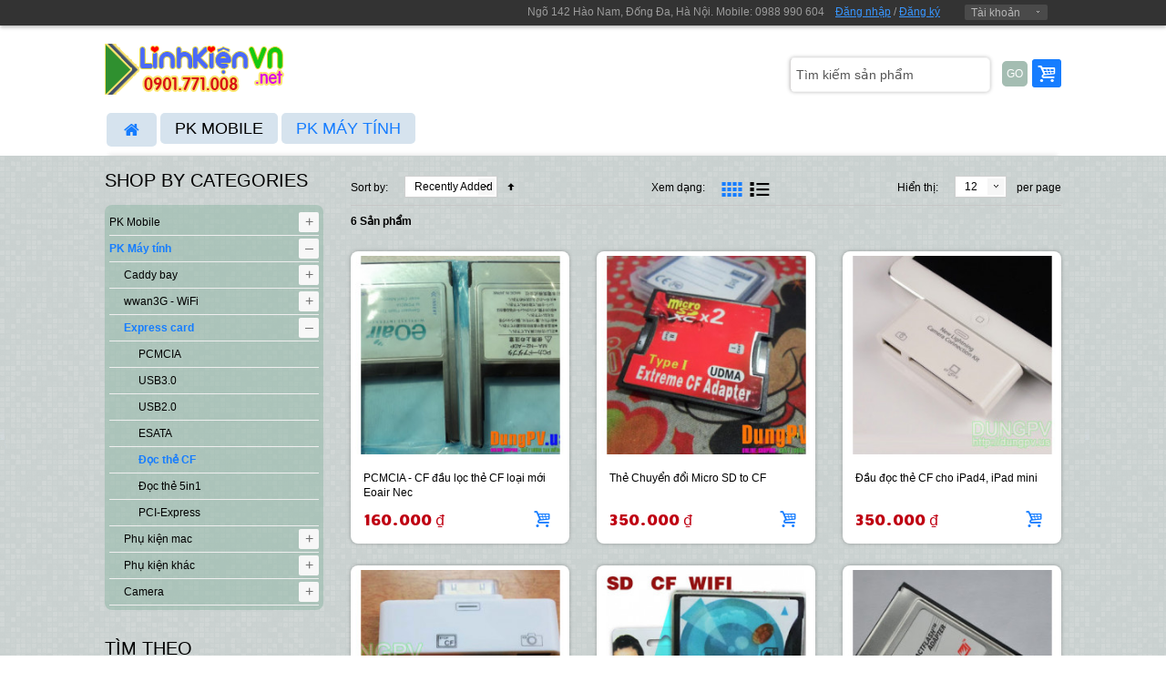

--- FILE ---
content_type: text/html; charset=UTF-8
request_url: https://linhkienvn.net/phu-kien-may-tinh/express-card/doc-the-cf
body_size: 11507
content:
<!doctype html>
<html lang="vi">
<head>
<meta http-equiv="Content-Type" content="text/html; charset=utf-8"/>
<title>Đọc thẻ CF - Express card - PK Máy tính</title>
<meta name="viewport" content="width=device-width, initial-scale=1">
<meta name="description" content=""/>
<meta name="keywords" content=""/>
<meta name="robots" content="INDEX,FOLLOW"/>
<link rel="icon" href="https://linhkienvn.net/media/favicon/default/favicon3.jpg" type="image/x-icon"/>
<link rel="shortcut icon" href="https://linhkienvn.net/media/favicon/default/favicon3.jpg" type="image/x-icon"/>
<link href='//fonts.googleapis.com/css?family=Candal'
rel='stylesheet'>
<link rel="stylesheet" type="text/css" href="https://linhkienvn.net/media/amoptimization/linhkienvn/media/css_secure/608ff4f3c1e27121dc1198bf25bd8b2d.css" media="all" />
<link rel="stylesheet" type="text/css" href="https://linhkienvn.net/media/amoptimization/linhkienvn/media/css_secure/9b07ceebfdf8126cf08638f8ad4bf402.css" media="print" />
<link rel="canonical" href="https://linhkienvn.net/phu-kien-may-tinh/express-card/doc-the-cf" />
<!--[if lt IE 8]>
<link rel="stylesheet" type="text/css" href="/home/magento19.dungpv.com/public_html/skin/frontend/base/default/css/styles-ie.css" media="all" />
<![endif]-->
<!--[if lt IE 9]>
<link rel="stylesheet" type="text/css" href="https://linhkienvn.net/media/amoptimization/linhkienvn/media/css_secure/ccbe5641f7dbdbd376db4285f58f9299.css" media="all" />
<![endif]-->
<!--[if gt IE 9]>
<link rel="stylesheet" type="text/css" href="https://linhkienvn.net/media/amoptimization/linhkienvn/media/css_secure/f241931b8a2da60f3c251f03f29cebad.css" media="all" />
<![endif]-->
<!--[if lte IE 8]>
<link rel="stylesheet" type="text/css" href="https://linhkienvn.net/media/amoptimization/linhkienvn/media/css_secure/018fdd07aba323c0701a652ccf559cf3.css" media="all" />
<![endif]-->
<!-- BEGIN GOOGLE ANALYTICS CODE -->
<script type="text/javascript">
//<![CDATA[
var _gaq = _gaq || [];
_gaq.push(['_setAccount', 'UA-39149184-12']);
_gaq.push (['_gat._anonymizeIp']);
_gaq.push(['_trackPageview']);
(function() {
var ga = document.createElement('script'); ga.type = 'text/javascript'; ga.async = true;
ga.src = ('https:' == document.location.protocol ? 'https://ssl' : 'http://www') + '.google-analytics.com/ga.js';
var s = document.getElementsByTagName('script')[0]; s.parentNode.insertBefore(ga, s);
})();
//]]>
</script>
<!-- END GOOGLE ANALYTICS CODE -->
<link type="text/css" href="https://linhkienvn.net/skin/frontend/buyshop/default/css/colors/colors_linhkienvn.css" rel="stylesheet" />
</head>
<body class="shop no_msie catalog-category-view categorypath-phu-kien-may-tinh-express-card-doc-the-cf category-doc-the-cf store-code-linhkienvn">
<div id="wrap">
 <noscript>
<div class="global-site-notice noscript">
<div class="notice-inner">
<p>
<strong>JavaScript seems to be disabled in your browser.</strong><br />
You must have JavaScript enabled in your browser to utilize the functionality of this website. </p>
</div>
</div>
</noscript>
 <div id="right_toolbar" class="hidden-phone hidden-tablet">
<div><a href="https://linhkienvn.net/"><img src="https://linhkienvn.net/media/buyshop/stores/17/linhkienvn2_1.png" width="52" height="142" alt=""></a></div>

<div class="shoppingcart">
<div class="fadelink"><span class="pull-right">
<a href="https://linhkienvn.net/checkout/cart/" class="btn"><i class="icon-basket icon-large"></i></a> </span> <div class="shopping_cart_mini hidden-phone hidden-tablet empty">
<div class="inner-wrapper">
<span class="empty">Không có sản phẩm nào</span>
</div>
</div>
</div>
</div>

<div class="search_wrapper">
<form class="form-search" action="https://linhkienvn.net/catalogsearch/result/" method="get">
<button type="submit" class="btn"><i class="icon-search-2 icon-large"></i></button>
<input type="text" name="q" class="input-medium search-query" value="Tìm kiếm" onblur="if (this.value == '') {this.value = 'Tìm kiếm';}" onfocus="if(this.value == 'Tìm kiếm') {this.value = '';}">
</form>
</div> <div id="back-top"> <a href="#top"><i class="icon-up-2"></i></a> </div>
</div>
<!--TOPLINE v2-->
<div id="topline" >
<div class="container">
<div class="wrapper_w">
<div class="pull-left hidden-phone hidden-tablet ">
<div class="phone"><p><span style="color: #ff6600; font-size: large;"><strong></strong></span></p>
<p></p>
<p></p></div>
</div>
<div class="pull-right">
<div class="alignright"><span class="hidden-small-desktop">Ngõ 142 Hào Nam, Đống Đa, Hà Nội. Mobile: 0988 990 604 &nbsp;&nbsp;</span>
<div class="hidden-phone" style="display: inline-block">
<a href="https://linhkienvn.net/customer/account/login/">Đăng nhập</a> /
<a href="https://linhkienvn.net/customer/account/create/">Đăng ký</a> &nbsp;&nbsp;
</div>
<div class="fadelink" style="z-index:50006"> <a href="#">Tài khoản</a>
<div class="ul_wrapper toplinks">
<ul class="links">
<li class="first" ><a href="https://linhkienvn.net/customer/account/" title="Tài khoản" >Tài khoản</a></li>
<li ><a title="So sánh (0)" >So sánh (0)</a></li>
<li ><a href="https://linhkienvn.net/checkout/cart/" title="Giỏ hàng" class="top-link-cart">Giỏ hàng</a></li>
<li ><a href="https://linhkienvn.net/onestepcheckout/" title="Thanh toán" class="top-link-checkout">Thanh toán</a></li>
<li class=" last" ><a href="https://linhkienvn.net/customer/account/login/" title="Đăng nhập" >Đăng nhập</a></li>
</ul>
 </div>
</div>


</div>
</div>
</div>
</div>
</div>
<!--TOPLINE v2 EOF-->

<!--HEADER-->
<div class="header_wrapper ">
<div id="header" data-retina="true" >
<div class="container">
<div class="wrapper_w">
<div id="logo"> <a href="https://linhkienvn.net/"><img data-retina="true" src="https://linhkienvn.net/media/buyshop/stores/17/linhkienvn_1.png" alt="Ngõ 142 Hào Nam, Đống Đa, Hà Nội. Mobile: 0988 990 604"></a> </div>
<div class="pull-right padding-1">

<div class="shoppingcart">
<div class="fadelink"><span class="pull-right">
<a href="https://linhkienvn.net/checkout/cart/" class="btn"><i class="icon-basket icon-large"></i></a> </span> <div class="shopping_cart_mini hidden-phone hidden-tablet empty">
<div class="inner-wrapper">
<span class="empty">Không có sản phẩm nào</span>
</div>
</div>
</div>
</div>
 </div>
<div class="pull-right padding-1">
<form class="searchautocomplete UI-SEARCHAUTOCOMPLETE" action="https://linhkienvn.net/catalogsearch/result/" method="get"
data-tip="Tìm kiếm sản phẩm"
data-url="//linhkienvn.net/searchautocomplete/ajax/get/"
data-minchars="2"
data-delay="2">
<label for="search">Tìm</label>
<div class="nav">
<div class="nav-search-in">
<span class="category-fake UI-CATEGORY-TEXT">Tất cả</span>
<span class="nav-down-arrow"></span>
<select name="cat" class="category UI-CATEGORY">
<option value="0">Tất cả</option>
<option value="3" >
PK Mobile </option>
<option value="4" >
PK Máy tính </option>
<option value="5" >
Đồ chơi </option>
<option value="6" >
Quà tặng </option>
<option value="7" >
Thiết bị </option>
<option value="8" >
Bao da + dán </option>
<option value="11" >
Caddy bay </option>
<option value="12" >
wwan3G - WiFi </option>
<option value="13" >
Express card </option>
<option value="15" >
Phụ kiện khác </option>
<option value="16" >
Đồ chơi trẻ em </option>
<option value="17" >
Gối chữ u </option>
<option value="18" >
Đồng hồ </option>
<option value="20" >
Pin + sạc </option>
<option value="21" >
Linh kiện </option>
<option value="22" >
Phụ kiện mac </option>
<option value="23" >
Phụ kiện khác </option>
<option value="85" >
Điện thoại </option>
<option value="86" >
Sony </option>
<option value="87" >
Xiaomi </option>
<option value="90" >
LG </option>
<option value="93" >
DooGee </option>
<option value="191" >
Camera </option>
<option value="207" >
Thời Trang </option>
<option value="208" >
Giày Nam </option>
<option value="209" >
Găng Tay </option>
<option value="241" >
Túi Da </option>
<option value="261" >
Kính cường lực </option>
</select>
</div>
<div class="nav-input UI-NAV-INPUT">
<input class="input-text UI-SEARCH" type="text" autocomplete="off" name="q" value="" maxlength="128" />
</div>
<div class="searchautocomplete-loader UI-LOADER">
<div id="g01"></div>
<div id="g02"></div>
<div id="g03"></div>
<div id="g04"></div>
<div id="g05"></div>
<div id="g06"></div>
<div id="g07"></div>
<div id="g08"></div>
</div>
</div>
<div class="nav-submit-button">
<button type="submit" title="Go" class="button">Go</button>
</div>
<div style="display:none" class="searchautocomplete-placeholder UI-PLACEHOLDER"></div>
</form> </div>
</div>
<div class="row">
<div class="span12">
<nav>
<ul class="nav nav-list hidden-desktop">
<li class="nav-header"><a href="#level1" title="" data-toggle="collapse"><i class="icon-th"></i>&nbsp;&nbsp;
MENU <i class="icon-down pull-right"></i> </a>
<ul class="collapse in" id="level1">
<li class="level0 nav-1 first parent">
<a href="https://linhkienvn.net/phu-kien-dien-thoai">
<span>PK Mobile</span>
</a>
<a class="icon-collapse" href="#level5" title="" data-toggle="collapse" ><i class="icon-down pull-right"></i></a>
<ul class="collapse in level0" id="level5">
<li class="level1 nav-1-1 first parent">
<a href="https://linhkienvn.net/phu-kien-dien-thoai/bao-da-dan-man-hinh">
<span>Bao da + dán</span>
</a>
<a class="icon-collapse" href="#level2" title="" data-toggle="collapse" ><i class="icon-down pull-right"></i></a>
<ul class="collapse in level1" id="level2">
<li class="level2 nav-1-1-1 first">
<a href="https://linhkienvn.net/phu-kien-dien-thoai/bao-da-dan-man-hinh/bao-da">
<span>Bao da</span>
</a>
</li><li class="level2 nav-1-1-2">
<a href="https://linhkienvn.net/phu-kien-dien-thoai/bao-da-dan-man-hinh/op-lung">
<span>Ốp lưng</span>
</a>
</li><li class="level2 nav-1-1-3">
<a href="https://linhkienvn.net/phu-kien-dien-thoai/bao-da-dan-man-hinh/dan-man-hinh">
<span>Dán màn hình</span>
</a>
</li><li class="level2 nav-1-1-4">
<a href="https://linhkienvn.net/phu-kien-dien-thoai/bao-da-dan-man-hinh/bao-da-lenovo">
<span>Bao da Lenovo</span>
</a>
</li><li class="level2 nav-1-1-5">
<a href="https://linhkienvn.net/phu-kien-dien-thoai/bao-da-dan-man-hinh/bao-da-htc">
<span>Bao da HTC</span>
</a>
</li><li class="level2 nav-1-1-6">
<a href="https://linhkienvn.net/phu-kien-dien-thoai/bao-da-dan-man-hinh/bao-da-acer-asus">
<span>Bao da Acer, Asus</span>
</a>
</li><li class="level2 nav-1-1-7 last">
<a href="https://linhkienvn.net/phu-kien-dien-thoai/bao-da-dan-man-hinh/bao-da-samsung-oppo">
<span>Bao da Samsung, Oppo</span>
</a>
</li>
</ul>
</li><li class="level1 nav-1-2">
<a href="https://linhkienvn.net/phu-kien-dien-thoai/pin-sac">
<span>Pin + sạc</span>
</a>
</li><li class="level1 nav-1-3 parent">
<a href="https://linhkienvn.net/phu-kien-dien-thoai/phu-kien-khac">
<span>Phụ kiện khác</span>
</a>
<a class="icon-collapse" href="#level3" title="" data-toggle="collapse" ><i class="icon-down pull-right"></i></a>
<ul class="collapse in level1" id="level3">
<li class="level2 nav-1-3-8 first">
<a href="https://linhkienvn.net/phu-kien-dien-thoai/phu-kien-khac/cap-usb-otg">
<span>Cáp usb OTG</span>
</a>
</li><li class="level2 nav-1-3-9 last">
<a href="https://linhkienvn.net/phu-kien-dien-thoai/phu-kien-khac/do-choi-chan-bui">
<span>Đồ chơi, chắn bụi</span>
</a>
</li>
</ul>
</li><li class="level1 nav-1-4 parent">
<a href="https://linhkienvn.net/phu-kien-dien-thoai/linh-kien-dien-thoai-may-tinh-bang">
<span>Linh kiện</span>
</a>
<a class="icon-collapse" href="#level4" title="" data-toggle="collapse" ><i class="icon-down pull-right"></i></a>
<ul class="collapse in level1" id="level4">
<li class="level2 nav-1-4-10 first">
<a href="https://linhkienvn.net/phu-kien-dien-thoai/linh-kien-dien-thoai-may-tinh-bang/cam-ung-dien-thoai">
<span>Cảm ứng</span>
</a>
</li><li class="level2 nav-1-4-11 last">
<a href="https://linhkienvn.net/phu-kien-dien-thoai/linh-kien-dien-thoai-may-tinh-bang/man-hinh-hien-thi">
<span>Màn hình hiển thị</span>
</a>
</li>
</ul>
</li><li class="level1 nav-1-5 last">
<a href="https://linhkienvn.net/phu-kien-dien-thoai/kinh-cuong-luc">
<span>Kính cường lực</span>
</a>
</li>
</ul>
</li><li class="level0 nav-2 active last parent">
<a href="https://linhkienvn.net/phu-kien-may-tinh">
<span>PK Máy tính</span>
</a>
<a class="icon-collapse" href="#level13" title="" data-toggle="collapse" ><i class="icon-down pull-right"></i></a>
<ul class="collapse in level0" id="level13">
<li class="level1 nav-2-1 first parent">
<a href="https://linhkienvn.net/phu-kien-may-tinh/caddy-bay">
<span>Caddy bay</span>
</a>
<a class="icon-collapse" href="#level6" title="" data-toggle="collapse" ><i class="icon-down pull-right"></i></a>
<ul class="collapse in level1" id="level6">
<li class="level2 nav-2-1-1 first">
<a href="https://linhkienvn.net/phu-kien-may-tinh/caddy-bay/caddy-bay-12-7mm">
<span>Bay 12.7mm</span>
</a>
</li><li class="level2 nav-2-1-2">
<a href="https://linhkienvn.net/phu-kien-may-tinh/caddy-bay/caddy-bay-9-5mm">
<span>Bay 9.5mm</span>
</a>
</li><li class="level2 nav-2-1-3">
<a href="https://linhkienvn.net/phu-kien-may-tinh/caddy-bay/caddy-bay-sata">
<span>Sata</span>
</a>
</li><li class="level2 nav-2-1-4">
<a href="https://linhkienvn.net/phu-kien-may-tinh/caddy-bay/caddy-bay-ide">
<span>IDE</span>
</a>
</li><li class="level2 nav-2-1-5 last">
<a href="https://linhkienvn.net/phu-kien-may-tinh/caddy-bay/caddy-bay-thinkpad-dell">
<span>Thinkpad - Dell</span>
</a>
</li>
</ul>
</li><li class="level1 nav-2-2 parent">
<a href="https://linhkienvn.net/phu-kien-may-tinh/card-wwan-3g-wifi">
<span>wwan3G - WiFi</span>
</a>
<a class="icon-collapse" href="#level7" title="" data-toggle="collapse" ><i class="icon-down pull-right"></i></a>
<ul class="collapse in level1" id="level7">
<li class="level2 nav-2-2-6 first">
<a href="https://linhkienvn.net/phu-kien-may-tinh/card-wwan-3g-wifi/wwan-3g">
<span>wwan 3g</span>
</a>
</li><li class="level2 nav-2-2-7">
<a href="https://linhkienvn.net/phu-kien-may-tinh/card-wwan-3g-wifi/wifi">
<span>WiFi</span>
</a>
</li><li class="level2 nav-2-2-8">
<a href="https://linhkienvn.net/phu-kien-may-tinh/card-wwan-3g-wifi/3g-wifi-lenovo">
<span>Lenovo</span>
</a>
</li><li class="level2 nav-2-2-9 last">
<a href="https://linhkienvn.net/phu-kien-may-tinh/card-wwan-3g-wifi/3g-wifi-hp">
<span>HP</span>
</a>
</li>
</ul>
</li><li class="level1 nav-2-3 active parent">
<a href="https://linhkienvn.net/phu-kien-may-tinh/express-card">
<span>Express card</span>
</a>
<a class="icon-collapse" href="#level8" title="" data-toggle="collapse" ><i class="icon-down pull-right"></i></a>
<ul class="collapse in level1" id="level8">
<li class="level2 nav-2-3-10 first">
<a href="https://linhkienvn.net/phu-kien-may-tinh/express-card/pcmcia">
<span>PCMCIA</span>
</a>
</li><li class="level2 nav-2-3-11">
<a href="https://linhkienvn.net/phu-kien-may-tinh/express-card/express-usb3">
<span>USB3.0</span>
</a>
</li><li class="level2 nav-2-3-12">
<a href="https://linhkienvn.net/phu-kien-may-tinh/express-card/express-usb2">
<span>USB2.0</span>
</a>
</li><li class="level2 nav-2-3-13">
<a href="https://linhkienvn.net/phu-kien-may-tinh/express-card/express-esata">
<span>ESATA</span>
</a>
</li><li class="level2 nav-2-3-14 active">
<a href="https://linhkienvn.net/phu-kien-may-tinh/express-card/doc-the-cf">
<span>Đọc thẻ CF</span>
</a>
</li><li class="level2 nav-2-3-15">
<a href="https://linhkienvn.net/phu-kien-may-tinh/express-card/doc-the-sd-mmc-ms">
<span>Đọc thẻ 5in1</span>
</a>
</li><li class="level2 nav-2-3-16 last">
<a href="https://linhkienvn.net/phu-kien-may-tinh/express-card/pci-express">
<span>PCI-Express </span>
</a>
</li>
</ul>
</li><li class="level1 nav-2-4 parent">
<a href="https://linhkienvn.net/phu-kien-may-tinh/phu-kien-macbook">
<span>Phụ kiện mac</span>
</a>
<a class="icon-collapse" href="#level9" title="" data-toggle="collapse" ><i class="icon-down pull-right"></i></a>
<ul class="collapse in level1" id="level9">
<li class="level2 nav-2-4-17 first">
<a href="https://linhkienvn.net/phu-kien-may-tinh/phu-kien-macbook/caddy-bay-macbook">
<span>Caddy bay macbook</span>
</a>
</li><li class="level2 nav-2-4-18">
<a href="https://linhkienvn.net/phu-kien-may-tinh/phu-kien-macbook/dvd-box">
<span>DVD box</span>
</a>
</li><li class="level2 nav-2-4-19">
<a href="https://linhkienvn.net/phu-kien-may-tinh/phu-kien-macbook/cap-mini-displayport">
<span>Cáp mini Displayport</span>
</a>
</li><li class="level2 nav-2-4-20">
<a href="https://linhkienvn.net/phu-kien-may-tinh/phu-kien-macbook/cap-mini-dvi">
<span>Cáp mini DVI</span>
</a>
</li><li class="level2 nav-2-4-21 last">
<a href="https://linhkienvn.net/phu-kien-may-tinh/phu-kien-macbook/cap-displayport">
<span>Cáp displayport</span>
</a>
</li>
</ul>
</li><li class="level1 nav-2-5 parent">
<a href="https://linhkienvn.net/phu-kien-may-tinh/phu-kien-khac">
<span>Phụ kiện khác</span>
</a>
<a class="icon-collapse" href="#level11" title="" data-toggle="collapse" ><i class="icon-down pull-right"></i></a>
<ul class="collapse in level1" id="level11">
<li class="level2 nav-2-5-22 first">
<a href="https://linhkienvn.net/phu-kien-may-tinh/phu-kien-khac/ban-phim-chuot">
<span>Bàn phím + chuột</span>
</a>
</li><li class="level2 nav-2-5-23">
<a href="https://linhkienvn.net/phu-kien-may-tinh/phu-kien-khac/tai-nghe-bluetooth">
<span>Tai nghe bluetooth</span>
</a>
</li><li class="level2 nav-2-5-24 parent">
<a href="https://linhkienvn.net/phu-kien-may-tinh/phu-kien-khac/cac-loai-cap">
<span>Các loại cáp</span>
</a>
<a class="icon-collapse" href="#level10" title="" data-toggle="collapse" ><i class="icon-down pull-right"></i></a>
<ul class="collapse in level2" id="level10">
<li class="level3 nav-2-5-24-1 first">
<a href="https://linhkienvn.net/phu-kien-may-tinh/phu-kien-khac/cac-loai-cap/hdmi">
<span>HDMI</span>
</a>
</li><li class="level3 nav-2-5-24-2">
<a href="https://linhkienvn.net/phu-kien-may-tinh/phu-kien-khac/cac-loai-cap/displayport">
<span>Displayport</span>
</a>
</li><li class="level3 nav-2-5-24-3">
<a href="https://linhkienvn.net/phu-kien-may-tinh/phu-kien-khac/cac-loai-cap/mini-displayport">
<span>Mini Displayport</span>
</a>
</li><li class="level3 nav-2-5-24-4">
<a href="https://linhkienvn.net/phu-kien-may-tinh/phu-kien-khac/cac-loai-cap/vga-may-chieu-project">
<span>VGA máy chiếu</span>
</a>
</li><li class="level3 nav-2-5-24-5 last">
<a href="https://linhkienvn.net/phu-kien-may-tinh/phu-kien-khac/cac-loai-cap/dvi">
<span>DVI</span>
</a>
</li>
</ul>
</li><li class="level2 nav-2-5-25 last">
<a href="https://linhkienvn.net/phu-kien-may-tinh/phu-kien-khac/usb-hdd-dvd-box">
<span>Usb, HDD,DVD box</span>
</a>
</li>
</ul>
</li><li class="level1 nav-2-6 last parent">
<a href="https://linhkienvn.net/phu-kien-may-tinh/camera">
<span>Camera</span>
</a>
<a class="icon-collapse" href="#level12" title="" data-toggle="collapse" ><i class="icon-down pull-right"></i></a>
<ul class="collapse in level1" id="level12">
<li class="level2 nav-2-6-26 first">
<a href="https://linhkienvn.net/phu-kien-may-tinh/camera/camera-ip">
<span>Camera IP</span>
</a>
</li><li class="level2 nav-2-6-27 last">
<a href="https://linhkienvn.net/phu-kien-may-tinh/camera/phu-kien-camera">
<span>Phụ kiện camera</span>
</a>
</li>
</ul>
</li>
</ul>
</li>
<!--#1 DUPLICATE THIS SECTION IF YOU WANT MORE CUSTOM MENU ITEMS-->
<!--end #1-->
<!--#2 DUPLICATE THIS SECTION IF YOU WANT MORE SIMPLE MENU LINKS-->
<!--end #2-->
</ul>
</li>
</ul>
<div id="megamenu">
<ul id="nav" >
<li class="li-first-home"> <a href="https://linhkienvn.net/"><i class="icon-home"></i></a> </li>
<li class="level0 nav-3 first parent">
<a href="https://linhkienvn.net/phu-kien-dien-thoai">
<span>PK Mobile</span>
</a>
<ul class="level0">
<ul class="shadow"><li class="row_middle">
<ul class="rows_outer"><li><ul class="menu_row"><li class="col"><ul><li class="level1 nav-3-1 first parent title">
<a href="https://linhkienvn.net/phu-kien-dien-thoai/bao-da-dan-man-hinh">
Bao da + dán
</a>
</li>
<li class="level2 nav-3-1-1 first">
<a href="https://linhkienvn.net/phu-kien-dien-thoai/bao-da-dan-man-hinh/bao-da">
Bao da
</a>
</li><li class="level2 nav-3-1-2">
<a href="https://linhkienvn.net/phu-kien-dien-thoai/bao-da-dan-man-hinh/op-lung">
Ốp lưng
</a>
</li><li class="level2 nav-3-1-3">
<a href="https://linhkienvn.net/phu-kien-dien-thoai/bao-da-dan-man-hinh/dan-man-hinh">
Dán màn hình
</a>
</li><li class="level2 nav-3-1-4">
<a href="https://linhkienvn.net/phu-kien-dien-thoai/bao-da-dan-man-hinh/bao-da-lenovo">
Bao da Lenovo
</a>
</li><li class="level2 nav-3-1-5">
<a href="https://linhkienvn.net/phu-kien-dien-thoai/bao-da-dan-man-hinh/bao-da-htc">
Bao da HTC
</a>
</li><li class="level2 nav-3-1-6">
<a href="https://linhkienvn.net/phu-kien-dien-thoai/bao-da-dan-man-hinh/bao-da-acer-asus">
Bao da Acer, Asus
</a>
</li><li class="level2 nav-3-1-7 last">
<a href="https://linhkienvn.net/phu-kien-dien-thoai/bao-da-dan-man-hinh/bao-da-samsung-oppo">
Bao da Samsung, Oppo
</a>
</li>
</ul></li><li class="col"><ul><li class="level1 nav-3-2 title">
<a href="https://linhkienvn.net/phu-kien-dien-thoai/pin-sac">
Pin + sạc
</a></ul></li><li class="col"><ul><li class="level1 nav-3-3 parent title">
<a href="https://linhkienvn.net/phu-kien-dien-thoai/phu-kien-khac">
Phụ kiện khác
</a>
</li>
<li class="level2 nav-3-3-8 first">
<a href="https://linhkienvn.net/phu-kien-dien-thoai/phu-kien-khac/cap-usb-otg">
Cáp usb OTG
</a>
</li><li class="level2 nav-3-3-9 last">
<a href="https://linhkienvn.net/phu-kien-dien-thoai/phu-kien-khac/do-choi-chan-bui">
Đồ chơi, chắn bụi
</a>
</li>
</ul></li><li class="col"><ul><li class="level1 nav-3-4 parent title">
<a href="https://linhkienvn.net/phu-kien-dien-thoai/linh-kien-dien-thoai-may-tinh-bang">
Linh kiện
</a>
</li>
<li class="level2 nav-3-4-10 first">
<a href="https://linhkienvn.net/phu-kien-dien-thoai/linh-kien-dien-thoai-may-tinh-bang/cam-ung-dien-thoai">
Cảm ứng
</a>
</li><li class="level2 nav-3-4-11 last">
<a href="https://linhkienvn.net/phu-kien-dien-thoai/linh-kien-dien-thoai-may-tinh-bang/man-hinh-hien-thi">
Màn hình hiển thị
</a>
</li>
</ul></li><li class="col"><ul><li class="level1 nav-3-5 last title">
<a href="https://linhkienvn.net/phu-kien-dien-thoai/kinh-cuong-luc">
Kính cường lực
</a></ul></li></ul></li> </ul></li></ul>
</ul>
</li><li class="level0 nav-4 active last parent">
<a href="https://linhkienvn.net/phu-kien-may-tinh">
<span>PK Máy tính</span>
</a>
<ul class="level0">
<ul class="shadow"><li class="row_middle">
<ul class="rows_outer"><li><ul class="menu_row"><li class="col"><ul><li class="level1 nav-4-1 first parent title">
<a href="https://linhkienvn.net/phu-kien-may-tinh/caddy-bay">
Caddy bay
</a>
</li>
<li class="level2 nav-4-1-1 first">
<a href="https://linhkienvn.net/phu-kien-may-tinh/caddy-bay/caddy-bay-12-7mm">
Bay 12.7mm
</a>
</li><li class="level2 nav-4-1-2">
<a href="https://linhkienvn.net/phu-kien-may-tinh/caddy-bay/caddy-bay-9-5mm">
Bay 9.5mm
</a>
</li><li class="level2 nav-4-1-3">
<a href="https://linhkienvn.net/phu-kien-may-tinh/caddy-bay/caddy-bay-sata">
Sata
</a>
</li><li class="level2 nav-4-1-4">
<a href="https://linhkienvn.net/phu-kien-may-tinh/caddy-bay/caddy-bay-ide">
IDE
</a>
</li><li class="level2 nav-4-1-5 last">
<a href="https://linhkienvn.net/phu-kien-may-tinh/caddy-bay/caddy-bay-thinkpad-dell">
Thinkpad - Dell
</a>
</li>
</ul></li><li class="col"><ul><li class="level1 nav-4-2 parent title">
<a href="https://linhkienvn.net/phu-kien-may-tinh/card-wwan-3g-wifi">
wwan3G - WiFi
</a>
</li>
<li class="level2 nav-4-2-6 first">
<a href="https://linhkienvn.net/phu-kien-may-tinh/card-wwan-3g-wifi/wwan-3g">
wwan 3g
</a>
</li><li class="level2 nav-4-2-7">
<a href="https://linhkienvn.net/phu-kien-may-tinh/card-wwan-3g-wifi/wifi">
WiFi
</a>
</li><li class="level2 nav-4-2-8">
<a href="https://linhkienvn.net/phu-kien-may-tinh/card-wwan-3g-wifi/3g-wifi-lenovo">
Lenovo
</a>
</li><li class="level2 nav-4-2-9 last">
<a href="https://linhkienvn.net/phu-kien-may-tinh/card-wwan-3g-wifi/3g-wifi-hp">
HP
</a>
</li>
</ul></li><li class="col"><ul><li class="level1 nav-4-3 active parent title">
<a href="https://linhkienvn.net/phu-kien-may-tinh/express-card">
Express card
</a>
</li>
<li class="level2 nav-4-3-10 first">
<a href="https://linhkienvn.net/phu-kien-may-tinh/express-card/pcmcia">
PCMCIA
</a>
</li><li class="level2 nav-4-3-11">
<a href="https://linhkienvn.net/phu-kien-may-tinh/express-card/express-usb3">
USB3.0
</a>
</li><li class="level2 nav-4-3-12">
<a href="https://linhkienvn.net/phu-kien-may-tinh/express-card/express-usb2">
USB2.0
</a>
</li><li class="level2 nav-4-3-13">
<a href="https://linhkienvn.net/phu-kien-may-tinh/express-card/express-esata">
ESATA
</a>
</li><li class="level2 nav-4-3-14 active">
<a href="https://linhkienvn.net/phu-kien-may-tinh/express-card/doc-the-cf">
Đọc thẻ CF
</a>
</li><li class="level2 nav-4-3-15">
<a href="https://linhkienvn.net/phu-kien-may-tinh/express-card/doc-the-sd-mmc-ms">
Đọc thẻ 5in1
</a>
</li><li class="level2 nav-4-3-16 last">
<a href="https://linhkienvn.net/phu-kien-may-tinh/express-card/pci-express">
PCI-Express
</a>
</li>
</ul></li><li class="col"><ul><li class="level1 nav-4-4 parent title">
<a href="https://linhkienvn.net/phu-kien-may-tinh/phu-kien-macbook">
Phụ kiện mac
</a>
</li>
<li class="level2 nav-4-4-17 first">
<a href="https://linhkienvn.net/phu-kien-may-tinh/phu-kien-macbook/caddy-bay-macbook">
Caddy bay macbook
</a>
</li><li class="level2 nav-4-4-18">
<a href="https://linhkienvn.net/phu-kien-may-tinh/phu-kien-macbook/dvd-box">
DVD box
</a>
</li><li class="level2 nav-4-4-19">
<a href="https://linhkienvn.net/phu-kien-may-tinh/phu-kien-macbook/cap-mini-displayport">
Cáp mini Displayport
</a>
</li><li class="level2 nav-4-4-20">
<a href="https://linhkienvn.net/phu-kien-may-tinh/phu-kien-macbook/cap-mini-dvi">
Cáp mini DVI
</a>
</li><li class="level2 nav-4-4-21 last">
<a href="https://linhkienvn.net/phu-kien-may-tinh/phu-kien-macbook/cap-displayport">
Cáp displayport
</a>
</li>
</ul></li><li class="col"><ul><li class="level1 nav-4-5 parent title">
<a href="https://linhkienvn.net/phu-kien-may-tinh/phu-kien-khac">
Phụ kiện khác
</a>
</li>
<li class="level2 nav-4-5-22 first">
<a href="https://linhkienvn.net/phu-kien-may-tinh/phu-kien-khac/ban-phim-chuot">
Bàn phím + chuột
</a>
</li><li class="level2 nav-4-5-23">
<a href="https://linhkienvn.net/phu-kien-may-tinh/phu-kien-khac/tai-nghe-bluetooth">
Tai nghe bluetooth
</a>
</li><li class="level2 nav-4-5-24 parent">
<a href="https://linhkienvn.net/phu-kien-may-tinh/phu-kien-khac/cac-loai-cap">
Các loại cáp
</a>
<ul class="level2">
<li class="level3 nav-4-5-24-1 first">
<a href="https://linhkienvn.net/phu-kien-may-tinh/phu-kien-khac/cac-loai-cap/hdmi">
HDMI
</a>
</li><li class="level3 nav-4-5-24-2">
<a href="https://linhkienvn.net/phu-kien-may-tinh/phu-kien-khac/cac-loai-cap/displayport">
Displayport
</a>
</li><li class="level3 nav-4-5-24-3">
<a href="https://linhkienvn.net/phu-kien-may-tinh/phu-kien-khac/cac-loai-cap/mini-displayport">
Mini Displayport
</a>
</li><li class="level3 nav-4-5-24-4">
<a href="https://linhkienvn.net/phu-kien-may-tinh/phu-kien-khac/cac-loai-cap/vga-may-chieu-project">
VGA máy chiếu
</a>
</li><li class="level3 nav-4-5-24-5 last">
<a href="https://linhkienvn.net/phu-kien-may-tinh/phu-kien-khac/cac-loai-cap/dvi">
DVI
</a>
</li>
</ul>
</li><li class="level2 nav-4-5-25 last">
<a href="https://linhkienvn.net/phu-kien-may-tinh/phu-kien-khac/usb-hdd-dvd-box">
Usb, HDD,DVD box
</a>
</li>
</ul></li><li class="col"><ul><li class="level1 nav-4-6 last parent title">
<a href="https://linhkienvn.net/phu-kien-may-tinh/camera">
Camera
</a>
</li>
<li class="level2 nav-4-6-26 first">
<a href="https://linhkienvn.net/phu-kien-may-tinh/camera/camera-ip">
Camera IP
</a>
</li><li class="level2 nav-4-6-27 last">
<a href="https://linhkienvn.net/phu-kien-may-tinh/camera/phu-kien-camera">
Phụ kiện camera
</a>
</li>
</ul></li></ul></li> </ul></li></ul>
</ul>
</li>
<!--#2 DUPLICATE THIS SECTION IF YOU WANT MORE SIMPLE MENU LINKS-->
<!--end #2-->
</ul>
</div>
</nav>
</div>
</div>
</div>
</div>
</div>
<!--HEADER EOF-->
<div id="spy" class="visible-desktop">
<div class="container">
<div class="row">
<div class="span12">
<nav>
</nav>
</div>
<div class="spy-left">
<div class="logo"><a href="https://linhkienvn.net/"><img data-retina="true" src="https://linhkienvn.net/media/buyshop/stores/17/linhkienvn_1.png" alt="Ngõ 142 Hào Nam, Đống Đa, Hà Nội. Mobile: 0988 990 604"></a></div>
</div>
<div class="spy-right">
<div class="spyshop"></div>
<div class="form-search-wrapper">
<form class="form-search" id="form-search-spy" action="https://linhkienvn.net/catalogsearch/result/" method="get">
<input type="text" class="search-query" placeholder="Tìm..." name="q">
<button type="submit" class="btn" onClick="document.getElementById('orm-search-spy').submit()"><i class="icon-search-2 icon-large"></i> </button>
</form>
</div>
</div>
</div>
</div>
</div>
 <section id="content">
<div class="container top">
<div class="row">
<div class="span9" id="column_right">
<div class="page-title category-title">
</div>
<div class="category-products">
<div class="toolbar">
<div class="listing_header_row1">
<div class="pull-left">
<label>Sort by:</label>
<div class="select_wrapper width1">
<select name="select1" class="custom" tabindex="1" onchange="setLocation(this.value)">
<option value="https://linhkienvn.net/phu-kien-may-tinh/express-card/doc-the-cf?dir=asc&amp;order=recentlyadded" selected="selected">
Recently Added </option>
<option value="https://linhkienvn.net/phu-kien-may-tinh/express-card/doc-the-cf?dir=asc&amp;order=name">
Tên </option>
<option value="https://linhkienvn.net/phu-kien-may-tinh/express-card/doc-the-cf?dir=asc&amp;order=price">
Giá </option>
</select>
</div>
<a href="https://linhkienvn.net/phu-kien-may-tinh/express-card/doc-the-cf?dir=desc&amp;order=recentlyadded" title="Sắp xếp tăng dần"><i class="icon-up hidden-phone"></i></a>
</div>
<div class="pull-left aligncenter hidden-phone">
<label> <span class="hidden-tablet">Xem dạng:</span></label>
<a class="icon-th active"></a>
<a href="https://linhkienvn.net/phu-kien-may-tinh/express-card/doc-the-cf?mode=list" class="icon-th-list"></a>
</div>
<div class="pull-right alignright">
<label><span class="hidden-phone">Hiển thị:</span></label>
<div class="select_wrapper width2">
<select name="select2" class="custom" tabindex="2" onchange="setLocation(this.value)">
<option value="https://linhkienvn.net/phu-kien-may-tinh/express-card/doc-the-cf?limit=12" selected="selected">
12 </option>
<option value="https://linhkienvn.net/phu-kien-may-tinh/express-card/doc-the-cf?limit=24">
24 </option>
<option value="https://linhkienvn.net/phu-kien-may-tinh/express-card/doc-the-cf?limit=48">
48 </option>
<option value="https://linhkienvn.net/phu-kien-may-tinh/express-card/doc-the-cf?limit=all">
Tất cả </option>
</select>
</div>
per&nbsp;page </div>
</div>
<div class="line1"></div>
<div class="listing_header_row2">
<div class="pull-left">
<strong>6 Sản phẩm</strong>
</div>
<div class="pull-right">
<div class="num">
</div>
</div>
</div>
</div>
<div class="row big_with_description">
<!--PRODUCT-->
<div class="span3 0 product">
<div class="product-image-wrapper onhover animate scale">
<a onclick="showOptions('1013')" class="quickview img-circle hidden-phone hidden-small-desktop hidden-tablet">Xem nhanh</a>
<a href='https://linhkienvn.net/ajax/index/options/product_id/1013/' class="fancybox popup_fancybox1013 hidden"></a>
<a href="https://linhkienvn.net/pcmcia-cf-dau-loc-the-cf-loai-moi-eoair-nec"><img src="https://linhkienvn.net/media/catalog/product/cache/17/small_image/258x245/9df78eab33525d08d6e5fb8d27136e95/p/c/pcmcia-cf-dau-loc-the-cf-hieu-eoair-nec-04_1_.jpg" class="product-retina" data-image2x="https://linhkienvn.net/media/catalog/product/cache/17/small_image/516x490/9df78eab33525d08d6e5fb8d27136e95/p/c/pcmcia-cf-dau-loc-the-cf-hieu-eoair-nec-04_1_.jpg" width="258" height="245" alt="PCMCIA - CF đầu lọc thẻ CF loại mới Eoair Nec"></a>
</div> <div class="wrapper-hover">
<h3 class="product-name"><a href="https://linhkienvn.net/pcmcia-cf-dau-loc-the-cf-loai-moi-eoair-nec">PCMCIA - CF đầu lọc thẻ CF loại mới Eoair Nec</a></h3><div class="wrapper">
<div class="price-box">
<span class="regular-price" id="product-price-1013">
<span class="price">160.000 ₫</span> </span>
</div>
<div class="product-tocart"><a onclick="location.href='https://linhkienvn.net/checkout/cart/add/uenc/aHR0cHM6Ly9saW5oa2llbnZuLm5ldC9waHUta2llbi1tYXktdGluaC9leHByZXNzLWNhcmQvZG9jLXRoZS1jZg,,/product/1013/form_key/tYXfhsf13Eb0KAPh/'"><i class="icon-basket"></i></a></div>
</div>
</div></div> <!--PRODUCT HOVER--><div class="preview big hidden-tablet hidden-phone">
<div class="wrapper"> <div class="col-2 ">
<div class="big_image"><a href="https://linhkienvn.net/pcmcia-cf-dau-loc-the-cf-loai-moi-eoair-nec"><img data-rel="https://linhkienvn.net/media/catalog/product/cache/17/small_image/258x245/9df78eab33525d08d6e5fb8d27136e95/p/c/pcmcia-cf-dau-loc-the-cf-hieu-eoair-nec-04_1_.jpg" src="https://linhkienvn.net/media/catalog/product/cache/17/small_image/258x245/9df78eab33525d08d6e5fb8d27136e95/p/c/pcmcia-cf-dau-loc-the-cf-hieu-eoair-nec-04_1_.jpg" alt="PCMCIA - CF đầu lọc thẻ CF loại mới Eoair Nec" /></a></div>
<a onclick="showOptions('1013')" class="quickview img-circle hidden-phone hidden-small-desktop hidden-tablet">Xem nhanh</a>
<a href='https://linhkienvn.net/ajax/index/options/product_id/1013/' class="fancybox popup_fancybox1013 hidden"></a>
<div class="wrapper-hover">
<h3 class="product-name"><a href="https://linhkienvn.net/pcmcia-cf-dau-loc-the-cf-loai-moi-eoair-nec">PCMCIA - CF đầu lọc thẻ CF loại mới Eoair Nec</a></h3> <div class="wrapper">
<div class="price-box">
<span class="regular-price" id="product-price-1013">
<span class="price">160.000 ₫</span> </span>
</div>
<div class="product-tocart"><a onclick="location.href='https://linhkienvn.net/checkout/cart/add/uenc/aHR0cHM6Ly9saW5oa2llbnZuLm5ldC9waHUta2llbi1tYXktdGluaC9leHByZXNzLWNhcmQvZG9jLXRoZS1jZg,,/product/1013/form_key/tYXfhsf13Eb0KAPh/'"><i class="icon-basket"></i></a></div>
</div>
<div class="clearfix"></div><div class="product-link"></div>
</div> </div>
</div>
</div><!--PRODUCT HOVER EOF--> <!--PRODUCT EOF-->
<!--PRODUCT-->
<div class="span3 0 product">
<div class="product-image-wrapper onhover animate scale">
<a onclick="showOptions('454')" class="quickview img-circle hidden-phone hidden-small-desktop hidden-tablet">Xem nhanh</a>
<a href='https://linhkienvn.net/ajax/index/options/product_id/454/' class="fancybox popup_fancybox454 hidden"></a>
<a href="https://linhkienvn.net/the-chuyen-doi-micro-sd-to-sf"><img src="https://linhkienvn.net/media/catalog/product/cache/17/small_image/258x245/9df78eab33525d08d6e5fb8d27136e95/t/h/the-micro-sd-cf-03.jpg" class="product-retina" data-image2x="https://linhkienvn.net/media/catalog/product/cache/17/small_image/516x490/9df78eab33525d08d6e5fb8d27136e95/t/h/the-micro-sd-cf-03.jpg" width="258" height="245" alt="Thẻ Chuyển đổi Micro SD to CF"></a>
</div> <div class="wrapper-hover">
<h3 class="product-name"><a href="https://linhkienvn.net/the-chuyen-doi-micro-sd-to-sf">Thẻ Chuyển đổi Micro SD to CF</a></h3><div class="wrapper">
<div class="price-box">
<span class="regular-price" id="product-price-454">
<span class="price">350.000 ₫</span> </span>
</div>
<div class="product-tocart"><a onclick="location.href='https://linhkienvn.net/checkout/cart/add/uenc/aHR0cHM6Ly9saW5oa2llbnZuLm5ldC9waHUta2llbi1tYXktdGluaC9leHByZXNzLWNhcmQvZG9jLXRoZS1jZg,,/product/454/form_key/tYXfhsf13Eb0KAPh/'"><i class="icon-basket"></i></a></div>
</div>
</div></div> <!--PRODUCT HOVER--><div class="preview big hidden-tablet hidden-phone">
<div class="wrapper"> <div class="col-2 ">
<div class="big_image"><a href="https://linhkienvn.net/the-chuyen-doi-micro-sd-to-sf"><img data-rel="https://linhkienvn.net/media/catalog/product/cache/17/small_image/258x245/9df78eab33525d08d6e5fb8d27136e95/t/h/the-micro-sd-cf-03.jpg" src="https://linhkienvn.net/media/catalog/product/cache/17/small_image/258x245/9df78eab33525d08d6e5fb8d27136e95/t/h/the-micro-sd-cf-03.jpg" alt="Thẻ Chuyển đổi Micro SD to CF" /></a></div>
<a onclick="showOptions('454')" class="quickview img-circle hidden-phone hidden-small-desktop hidden-tablet">Xem nhanh</a>
<a href='https://linhkienvn.net/ajax/index/options/product_id/454/' class="fancybox popup_fancybox454 hidden"></a>
<div class="wrapper-hover">
<h3 class="product-name"><a href="https://linhkienvn.net/the-chuyen-doi-micro-sd-to-sf">Thẻ Chuyển đổi Micro SD to CF</a></h3> <div class="wrapper">
<div class="price-box">
<span class="regular-price" id="product-price-454">
<span class="price">350.000 ₫</span> </span>
</div>
<div class="product-tocart"><a onclick="location.href='https://linhkienvn.net/checkout/cart/add/uenc/aHR0cHM6Ly9saW5oa2llbnZuLm5ldC9waHUta2llbi1tYXktdGluaC9leHByZXNzLWNhcmQvZG9jLXRoZS1jZg,,/product/454/form_key/tYXfhsf13Eb0KAPh/'"><i class="icon-basket"></i></a></div>
</div>
<div class="clearfix"></div><div class="product-link"></div>
</div> </div>
</div>
</div><!--PRODUCT HOVER EOF--> <!--PRODUCT EOF-->
<!--PRODUCT-->
<div class="span3 0 product">
<div class="product-image-wrapper onhover animate scale">
<a onclick="showOptions('156')" class="quickview img-circle hidden-phone hidden-small-desktop hidden-tablet">Xem nhanh</a>
<a href='https://linhkienvn.net/ajax/index/options/product_id/156/' class="fancybox popup_fancybox156 hidden"></a>
<a href="https://linhkienvn.net/dau-doc-the-cf-cho-ipad4-ipad-mini"><img src="https://linhkienvn.net/media/catalog/product/cache/17/small_image/258x245/9df78eab33525d08d6e5fb8d27136e95/i/p/ipad4_cf_kit_01.jpg" class="product-retina" data-image2x="https://linhkienvn.net/media/catalog/product/cache/17/small_image/516x490/9df78eab33525d08d6e5fb8d27136e95/i/p/ipad4_cf_kit_01.jpg" width="258" height="245" alt="Đầu đọc thẻ CF cho iPad4, iPad mini"></a>
</div> <div class="wrapper-hover">
<h3 class="product-name"><a href="https://linhkienvn.net/dau-doc-the-cf-cho-ipad4-ipad-mini">Đầu đọc thẻ CF cho iPad4, iPad mini</a></h3><div class="wrapper">
<div class="price-box">
<span class="regular-price" id="product-price-156">
<span class="price">350.000 ₫</span> </span>
</div>
<div class="product-tocart"><a onclick="location.href='https://linhkienvn.net/checkout/cart/add/uenc/aHR0cHM6Ly9saW5oa2llbnZuLm5ldC9waHUta2llbi1tYXktdGluaC9leHByZXNzLWNhcmQvZG9jLXRoZS1jZg,,/product/156/form_key/tYXfhsf13Eb0KAPh/'"><i class="icon-basket"></i></a></div>
</div>
</div></div> <!--PRODUCT HOVER--><div class="preview big hidden-tablet hidden-phone">
<div class="wrapper"> <div class="col-2 ">
<div class="big_image"><a href="https://linhkienvn.net/dau-doc-the-cf-cho-ipad4-ipad-mini"><img data-rel="https://linhkienvn.net/media/catalog/product/cache/17/small_image/258x245/9df78eab33525d08d6e5fb8d27136e95/i/p/ipad4_cf_kit_01.jpg" src="https://linhkienvn.net/media/catalog/product/cache/17/small_image/258x245/9df78eab33525d08d6e5fb8d27136e95/i/p/ipad4_cf_kit_01.jpg" alt="Đầu đọc thẻ CF cho iPad4, iPad mini" /></a></div>
<a onclick="showOptions('156')" class="quickview img-circle hidden-phone hidden-small-desktop hidden-tablet">Xem nhanh</a>
<a href='https://linhkienvn.net/ajax/index/options/product_id/156/' class="fancybox popup_fancybox156 hidden"></a>
<div class="wrapper-hover">
<h3 class="product-name"><a href="https://linhkienvn.net/dau-doc-the-cf-cho-ipad4-ipad-mini">Đầu đọc thẻ CF cho iPad4, iPad mini</a></h3> <div class="wrapper">
<div class="price-box">
<span class="regular-price" id="product-price-156">
<span class="price">350.000 ₫</span> </span>
</div>
<div class="product-tocart"><a onclick="location.href='https://linhkienvn.net/checkout/cart/add/uenc/aHR0cHM6Ly9saW5oa2llbnZuLm5ldC9waHUta2llbi1tYXktdGluaC9leHByZXNzLWNhcmQvZG9jLXRoZS1jZg,,/product/156/form_key/tYXfhsf13Eb0KAPh/'"><i class="icon-basket"></i></a></div>
</div>
<div class="clearfix"></div><div class="product-link"></div>
</div> </div>
</div>
</div><!--PRODUCT HOVER EOF--> <!--PRODUCT EOF-->
<!--PRODUCT-->
<div class="span3 0 product">
<div class="product-image-wrapper onhover animate scale">
<a onclick="showOptions('155')" class="quickview img-circle hidden-phone hidden-small-desktop hidden-tablet">Xem nhanh</a>
<a href='https://linhkienvn.net/ajax/index/options/product_id/155/' class="fancybox popup_fancybox155 hidden"></a>
<a href="https://linhkienvn.net/cf-usb-connection-kit-cho-ipad"><img src="https://linhkienvn.net/media/catalog/product/cache/17/small_image/258x245/9df78eab33525d08d6e5fb8d27136e95/i/p/ipad-cf-usb-02.jpg" class="product-retina" data-image2x="https://linhkienvn.net/media/catalog/product/cache/17/small_image/516x490/9df78eab33525d08d6e5fb8d27136e95/i/p/ipad-cf-usb-02.jpg" width="258" height="245" alt="CF+usb connection kit cho iPad"></a>
</div> <div class="wrapper-hover">
<h3 class="product-name"><a href="https://linhkienvn.net/cf-usb-connection-kit-cho-ipad">CF+usb connection kit cho iPad</a></h3><div class="wrapper">
<div class="price-box">
<span class="regular-price" id="product-price-155">
<span class="price">390.000 ₫</span> </span>
</div>
<div class="product-tocart"><a class="outofstock">Tạm hết</a></div>
</div>
</div></div> <!--PRODUCT HOVER--><div class="preview big hidden-tablet hidden-phone">
<div class="wrapper"> <div class="col-2 ">
<div class="big_image"><a href="https://linhkienvn.net/cf-usb-connection-kit-cho-ipad"><img data-rel="https://linhkienvn.net/media/catalog/product/cache/17/small_image/258x245/9df78eab33525d08d6e5fb8d27136e95/i/p/ipad-cf-usb-02.jpg" src="https://linhkienvn.net/media/catalog/product/cache/17/small_image/258x245/9df78eab33525d08d6e5fb8d27136e95/i/p/ipad-cf-usb-02.jpg" alt="CF+usb connection kit cho iPad" /></a></div>
<a onclick="showOptions('155')" class="quickview img-circle hidden-phone hidden-small-desktop hidden-tablet">Xem nhanh</a>
<a href='https://linhkienvn.net/ajax/index/options/product_id/155/' class="fancybox popup_fancybox155 hidden"></a>
<div class="wrapper-hover">
<h3 class="product-name"><a href="https://linhkienvn.net/cf-usb-connection-kit-cho-ipad">CF+usb connection kit cho iPad</a></h3> <div class="wrapper">
<div class="price-box">
<span class="regular-price" id="product-price-155">
<span class="price">390.000 ₫</span> </span>
</div>
<div class="product-tocart"><a class="outofstock">Tạm hết</a></div>
</div>
<div class="clearfix"></div><div class="product-link"></div>
</div> </div>
</div>
</div><!--PRODUCT HOVER EOF--> <!--PRODUCT EOF-->
<!--PRODUCT-->
<div class="span3 0 product">
<div class="product-image-wrapper onhover animate scale">
<a onclick="showOptions('114')" class="quickview img-circle hidden-phone hidden-small-desktop hidden-tablet">Xem nhanh</a>
<a href='https://linhkienvn.net/ajax/index/options/product_id/114/' class="fancybox popup_fancybox114 hidden"></a>
<a href="https://linhkienvn.net/sd-to-cf-ii-h-tr-sd-wifi"><img src="https://linhkienvn.net/media/catalog/product/cache/17/small_image/258x245/9df78eab33525d08d6e5fb8d27136e95/s/d/sd-to-cf-adapter-05.jpg" class="product-retina" data-image2x="https://linhkienvn.net/media/catalog/product/cache/17/small_image/516x490/9df78eab33525d08d6e5fb8d27136e95/s/d/sd-to-cf-adapter-05.jpg" width="258" height="245" alt="SD to CF II, hỗ trợ SD wifi"></a>
</div> <div class="wrapper-hover">
<h3 class="product-name"><a href="https://linhkienvn.net/sd-to-cf-ii-h-tr-sd-wifi">SD to CF II, hỗ trợ SD wifi</a></h3><div class="wrapper">
<div class="price-box">
<span class="regular-price" id="product-price-114">
<span class="price">290.000 ₫</span> </span>
</div>
<div class="product-tocart"><a onclick="location.href='https://linhkienvn.net/checkout/cart/add/uenc/aHR0cHM6Ly9saW5oa2llbnZuLm5ldC9waHUta2llbi1tYXktdGluaC9leHByZXNzLWNhcmQvZG9jLXRoZS1jZg,,/product/114/form_key/tYXfhsf13Eb0KAPh/'"><i class="icon-basket"></i></a></div>
</div>
</div></div> <!--PRODUCT HOVER--><div class="preview big hidden-tablet hidden-phone">
<div class="wrapper"> <div class="col-2 ">
<div class="big_image"><a href="https://linhkienvn.net/sd-to-cf-ii-h-tr-sd-wifi"><img data-rel="https://linhkienvn.net/media/catalog/product/cache/17/small_image/258x245/9df78eab33525d08d6e5fb8d27136e95/s/d/sd-to-cf-adapter-05.jpg" src="https://linhkienvn.net/media/catalog/product/cache/17/small_image/258x245/9df78eab33525d08d6e5fb8d27136e95/s/d/sd-to-cf-adapter-05.jpg" alt="SD to CF II, hỗ trợ SD wifi" /></a></div>
<a onclick="showOptions('114')" class="quickview img-circle hidden-phone hidden-small-desktop hidden-tablet">Xem nhanh</a>
<a href='https://linhkienvn.net/ajax/index/options/product_id/114/' class="fancybox popup_fancybox114 hidden"></a>
<div class="wrapper-hover">
<h3 class="product-name"><a href="https://linhkienvn.net/sd-to-cf-ii-h-tr-sd-wifi">SD to CF II, hỗ trợ SD wifi</a></h3> <div class="wrapper">
<div class="price-box">
<span class="regular-price" id="product-price-114">
<span class="price">290.000 ₫</span> </span>
</div>
<div class="product-tocart"><a onclick="location.href='https://linhkienvn.net/checkout/cart/add/uenc/aHR0cHM6Ly9saW5oa2llbnZuLm5ldC9waHUta2llbi1tYXktdGluaC9leHByZXNzLWNhcmQvZG9jLXRoZS1jZg,,/product/114/form_key/tYXfhsf13Eb0KAPh/'"><i class="icon-basket"></i></a></div>
</div>
<div class="clearfix"></div><div class="product-link"></div>
</div> </div>
</div>
</div><!--PRODUCT HOVER EOF--> <!--PRODUCT EOF-->
<!--PRODUCT-->
<div class="span3 0 product">
<div class="product-image-wrapper onhover animate scale">
<a onclick="showOptions('111')" class="quickview img-circle hidden-phone hidden-small-desktop hidden-tablet">Xem nhanh</a>
<a href='https://linhkienvn.net/ajax/index/options/product_id/111/' class="fancybox popup_fancybox111 hidden"></a>
<a href="https://linhkienvn.net/pcmcia-cf-dau-doc-thecf"><img src="https://linhkienvn.net/media/catalog/product/cache/17/small_image/258x245/9df78eab33525d08d6e5fb8d27136e95/p/c/pcmcia-cf-adapter-01_2_1.jpg" class="product-retina" data-image2x="https://linhkienvn.net/media/catalog/product/cache/17/small_image/516x490/9df78eab33525d08d6e5fb8d27136e95/p/c/pcmcia-cf-adapter-01_2_1.jpg" width="258" height="245" alt="PCMCIA - CF đầu đọc thẻ CF"></a>
</div> <div class="wrapper-hover">
<h3 class="product-name"><a href="https://linhkienvn.net/pcmcia-cf-dau-doc-thecf">PCMCIA - CF đầu đọc thẻ CF</a></h3><div class="wrapper">
<div class="price-box">
<span class="regular-price" id="product-price-111">
<span class="price">150.000 ₫</span> </span>
</div>
<div class="product-tocart"><a class="outofstock">Tạm hết</a></div>
</div>
</div></div> <!--PRODUCT HOVER--><div class="preview big hidden-tablet hidden-phone">
<div class="wrapper"> <div class="col-2 ">
<div class="big_image"><a href="https://linhkienvn.net/pcmcia-cf-dau-doc-thecf"><img data-rel="https://linhkienvn.net/media/catalog/product/cache/17/small_image/258x245/9df78eab33525d08d6e5fb8d27136e95/p/c/pcmcia-cf-adapter-01_2_1.jpg" src="https://linhkienvn.net/media/catalog/product/cache/17/small_image/258x245/9df78eab33525d08d6e5fb8d27136e95/p/c/pcmcia-cf-adapter-01_2_1.jpg" alt="PCMCIA - CF đầu đọc thẻ CF" /></a></div>
<a onclick="showOptions('111')" class="quickview img-circle hidden-phone hidden-small-desktop hidden-tablet">Xem nhanh</a>
<a href='https://linhkienvn.net/ajax/index/options/product_id/111/' class="fancybox popup_fancybox111 hidden"></a>
<div class="wrapper-hover">
<h3 class="product-name"><a href="https://linhkienvn.net/pcmcia-cf-dau-doc-thecf">PCMCIA - CF đầu đọc thẻ CF</a></h3> <div class="wrapper">
<div class="price-box">
<span class="regular-price" id="product-price-111">
<span class="price">150.000 ₫</span> </span>
</div>
<div class="product-tocart"><a class="outofstock">Tạm hết</a></div>
</div>
<div class="clearfix"></div><div class="product-link"></div>
</div> </div>
</div>
</div><!--PRODUCT HOVER EOF--> <!--PRODUCT EOF-->
</div>
<div class="toolbar">
<div class="listing_header_row1">
<div class="pull-left">
<label>Sort by:</label>
<div class="select_wrapper width1">
<select name="select1" class="custom" tabindex="1" onchange="setLocation(this.value)">
<option value="https://linhkienvn.net/phu-kien-may-tinh/express-card/doc-the-cf?dir=asc&amp;order=recentlyadded" selected="selected">
Recently Added </option>
<option value="https://linhkienvn.net/phu-kien-may-tinh/express-card/doc-the-cf?dir=asc&amp;order=name">
Tên </option>
<option value="https://linhkienvn.net/phu-kien-may-tinh/express-card/doc-the-cf?dir=asc&amp;order=price">
Giá </option>
</select>
</div>
<a href="https://linhkienvn.net/phu-kien-may-tinh/express-card/doc-the-cf?dir=desc&amp;order=recentlyadded" title="Sắp xếp tăng dần"><i class="icon-up hidden-phone"></i></a>
</div>
<div class="pull-left aligncenter hidden-phone">
<label> <span class="hidden-tablet">Xem dạng:</span></label>
<a class="icon-th active"></a>
<a href="https://linhkienvn.net/phu-kien-may-tinh/express-card/doc-the-cf?mode=list" class="icon-th-list"></a>
</div>
<div class="pull-right alignright">
<label><span class="hidden-phone">Hiển thị:</span></label>
<div class="select_wrapper width2">
<select name="select2" class="custom" tabindex="2" onchange="setLocation(this.value)">
<option value="https://linhkienvn.net/phu-kien-may-tinh/express-card/doc-the-cf?limit=12" selected="selected">
12 </option>
<option value="https://linhkienvn.net/phu-kien-may-tinh/express-card/doc-the-cf?limit=24">
24 </option>
<option value="https://linhkienvn.net/phu-kien-may-tinh/express-card/doc-the-cf?limit=48">
48 </option>
<option value="https://linhkienvn.net/phu-kien-may-tinh/express-card/doc-the-cf?limit=all">
Tất cả </option>
</select>
</div>
per&nbsp;page </div>
</div>
<div class="line1"></div>
<div class="listing_header_row2">
<div class="pull-left">
<strong>6 Sản phẩm</strong>
</div>
<div class="pull-right">
<div class="num">
</div>
</div>
</div>
</div>
</div>
</div>
<div class="span3" id="column_left">
<div class="row">
<div class="span3"><div class="block_listing">
<div class="block block-layered-nav leftmenu">
<div class="block-title"><strong><span>shop by categories</span></strong></div>
<div class="block-content">
<ul id="collapsed-menu">
<li class="level0 nav-1 first parent">
<label class="tree-toggler nav-header closed">
<a href="https://linhkienvn.net/phu-kien-dien-thoai">PK Mobile</a></label>
<ul class="nav nav-list tree">
<li class="level1 nav-1-1 first parent">
<label class="tree-toggler nav-header closed">
<a href="https://linhkienvn.net/phu-kien-dien-thoai/bao-da-dan-man-hinh">Bao da + dán</a></label>
<ul class="nav nav-list tree">
<li class="level2 nav-1-1-1 first">
<label class="tree-toggler nav-header closed">
<a href="https://linhkienvn.net/phu-kien-dien-thoai/bao-da-dan-man-hinh/bao-da">Bao da</a></label>
</li><li class="level2 nav-1-1-2">
<label class="tree-toggler nav-header closed">
<a href="https://linhkienvn.net/phu-kien-dien-thoai/bao-da-dan-man-hinh/op-lung">Ốp lưng</a></label>
</li><li class="level2 nav-1-1-3">
<label class="tree-toggler nav-header closed">
<a href="https://linhkienvn.net/phu-kien-dien-thoai/bao-da-dan-man-hinh/dan-man-hinh">Dán màn hình</a></label>
</li><li class="level2 nav-1-1-4">
<label class="tree-toggler nav-header closed">
<a href="https://linhkienvn.net/phu-kien-dien-thoai/bao-da-dan-man-hinh/bao-da-lenovo">Bao da Lenovo</a></label>
</li><li class="level2 nav-1-1-5">
<label class="tree-toggler nav-header closed">
<a href="https://linhkienvn.net/phu-kien-dien-thoai/bao-da-dan-man-hinh/bao-da-htc">Bao da HTC</a></label>
</li><li class="level2 nav-1-1-6">
<label class="tree-toggler nav-header closed">
<a href="https://linhkienvn.net/phu-kien-dien-thoai/bao-da-dan-man-hinh/bao-da-acer-asus">Bao da Acer, Asus</a></label>
</li><li class="level2 nav-1-1-7 last">
<label class="tree-toggler nav-header closed">
<a href="https://linhkienvn.net/phu-kien-dien-thoai/bao-da-dan-man-hinh/bao-da-samsung-oppo">Bao da Samsung, Oppo</a></label>
</li>
</ul>
</li><li class="level1 nav-1-2">
<label class="tree-toggler nav-header closed">
<a href="https://linhkienvn.net/phu-kien-dien-thoai/pin-sac">Pin + sạc</a></label>
</li><li class="level1 nav-1-3 parent">
<label class="tree-toggler nav-header closed">
<a href="https://linhkienvn.net/phu-kien-dien-thoai/phu-kien-khac">Phụ kiện khác</a></label>
<ul class="nav nav-list tree">
<li class="level2 nav-1-3-8 first">
<label class="tree-toggler nav-header closed">
<a href="https://linhkienvn.net/phu-kien-dien-thoai/phu-kien-khac/cap-usb-otg">Cáp usb OTG</a></label>
</li><li class="level2 nav-1-3-9 last">
<label class="tree-toggler nav-header closed">
<a href="https://linhkienvn.net/phu-kien-dien-thoai/phu-kien-khac/do-choi-chan-bui">Đồ chơi, chắn bụi</a></label>
</li>
</ul>
</li><li class="level1 nav-1-4 parent">
<label class="tree-toggler nav-header closed">
<a href="https://linhkienvn.net/phu-kien-dien-thoai/linh-kien-dien-thoai-may-tinh-bang">Linh kiện</a></label>
<ul class="nav nav-list tree">
<li class="level2 nav-1-4-10 first">
<label class="tree-toggler nav-header closed">
<a href="https://linhkienvn.net/phu-kien-dien-thoai/linh-kien-dien-thoai-may-tinh-bang/cam-ung-dien-thoai">Cảm ứng</a></label>
</li><li class="level2 nav-1-4-11 last">
<label class="tree-toggler nav-header closed">
<a href="https://linhkienvn.net/phu-kien-dien-thoai/linh-kien-dien-thoai-may-tinh-bang/man-hinh-hien-thi">Màn hình hiển thị</a></label>
</li>
</ul>
</li><li class="level1 nav-1-5 last">
<label class="tree-toggler nav-header closed">
<a href="https://linhkienvn.net/phu-kien-dien-thoai/kinh-cuong-luc">Kính cường lực</a></label>
</li>
</ul>
</li><li class="level0 nav-2 active last parent current">
<label class="tree-toggler nav-header opened">
<a href="https://linhkienvn.net/phu-kien-may-tinh">PK Máy tính</a></label>
<ul class="nav nav-list tree">
<li class="level1 nav-2-1 first parent">
<label class="tree-toggler nav-header closed">
<a href="https://linhkienvn.net/phu-kien-may-tinh/caddy-bay">Caddy bay</a></label>
<ul class="nav nav-list tree">
<li class="level2 nav-2-1-1 first">
<label class="tree-toggler nav-header closed">
<a href="https://linhkienvn.net/phu-kien-may-tinh/caddy-bay/caddy-bay-12-7mm">Bay 12.7mm</a></label>
</li><li class="level2 nav-2-1-2">
<label class="tree-toggler nav-header closed">
<a href="https://linhkienvn.net/phu-kien-may-tinh/caddy-bay/caddy-bay-9-5mm">Bay 9.5mm</a></label>
</li><li class="level2 nav-2-1-3">
<label class="tree-toggler nav-header closed">
<a href="https://linhkienvn.net/phu-kien-may-tinh/caddy-bay/caddy-bay-sata">Sata</a></label>
</li><li class="level2 nav-2-1-4">
<label class="tree-toggler nav-header closed">
<a href="https://linhkienvn.net/phu-kien-may-tinh/caddy-bay/caddy-bay-ide">IDE</a></label>
</li><li class="level2 nav-2-1-5 last">
<label class="tree-toggler nav-header closed">
<a href="https://linhkienvn.net/phu-kien-may-tinh/caddy-bay/caddy-bay-thinkpad-dell">Thinkpad - Dell</a></label>
</li>
</ul>
</li><li class="level1 nav-2-2 parent">
<label class="tree-toggler nav-header closed">
<a href="https://linhkienvn.net/phu-kien-may-tinh/card-wwan-3g-wifi">wwan3G - WiFi</a></label>
<ul class="nav nav-list tree">
<li class="level2 nav-2-2-6 first">
<label class="tree-toggler nav-header closed">
<a href="https://linhkienvn.net/phu-kien-may-tinh/card-wwan-3g-wifi/wwan-3g">wwan 3g</a></label>
</li><li class="level2 nav-2-2-7">
<label class="tree-toggler nav-header closed">
<a href="https://linhkienvn.net/phu-kien-may-tinh/card-wwan-3g-wifi/wifi">WiFi</a></label>
</li><li class="level2 nav-2-2-8">
<label class="tree-toggler nav-header closed">
<a href="https://linhkienvn.net/phu-kien-may-tinh/card-wwan-3g-wifi/3g-wifi-lenovo">Lenovo</a></label>
</li><li class="level2 nav-2-2-9 last">
<label class="tree-toggler nav-header closed">
<a href="https://linhkienvn.net/phu-kien-may-tinh/card-wwan-3g-wifi/3g-wifi-hp">HP</a></label>
</li>
</ul>
</li><li class="level1 nav-2-3 active parent current">
<label class="tree-toggler nav-header opened">
<a href="https://linhkienvn.net/phu-kien-may-tinh/express-card">Express card</a></label>
<ul class="nav nav-list tree">
<li class="level2 nav-2-3-10 first">
<label class="tree-toggler nav-header closed">
<a href="https://linhkienvn.net/phu-kien-may-tinh/express-card/pcmcia">PCMCIA</a></label>
</li><li class="level2 nav-2-3-11">
<label class="tree-toggler nav-header closed">
<a href="https://linhkienvn.net/phu-kien-may-tinh/express-card/express-usb3">USB3.0</a></label>
</li><li class="level2 nav-2-3-12">
<label class="tree-toggler nav-header closed">
<a href="https://linhkienvn.net/phu-kien-may-tinh/express-card/express-usb2">USB2.0</a></label>
</li><li class="level2 nav-2-3-13">
<label class="tree-toggler nav-header closed">
<a href="https://linhkienvn.net/phu-kien-may-tinh/express-card/express-esata">ESATA</a></label>
</li><li class="level2 nav-2-3-14 active current">
<label class="tree-toggler nav-header opened">
<a href="https://linhkienvn.net/phu-kien-may-tinh/express-card/doc-the-cf">Đọc thẻ CF</a></label>
</li><li class="level2 nav-2-3-15">
<label class="tree-toggler nav-header closed">
<a href="https://linhkienvn.net/phu-kien-may-tinh/express-card/doc-the-sd-mmc-ms">Đọc thẻ 5in1</a></label>
</li><li class="level2 nav-2-3-16 last">
<label class="tree-toggler nav-header closed">
<a href="https://linhkienvn.net/phu-kien-may-tinh/express-card/pci-express">PCI-Express </a></label>
</li>
</ul>
</li><li class="level1 nav-2-4 parent">
<label class="tree-toggler nav-header closed">
<a href="https://linhkienvn.net/phu-kien-may-tinh/phu-kien-macbook">Phụ kiện mac</a></label>
<ul class="nav nav-list tree">
<li class="level2 nav-2-4-17 first">
<label class="tree-toggler nav-header closed">
<a href="https://linhkienvn.net/phu-kien-may-tinh/phu-kien-macbook/caddy-bay-macbook">Caddy bay macbook</a></label>
</li><li class="level2 nav-2-4-18">
<label class="tree-toggler nav-header closed">
<a href="https://linhkienvn.net/phu-kien-may-tinh/phu-kien-macbook/dvd-box">DVD box</a></label>
</li><li class="level2 nav-2-4-19">
<label class="tree-toggler nav-header closed">
<a href="https://linhkienvn.net/phu-kien-may-tinh/phu-kien-macbook/cap-mini-displayport">Cáp mini Displayport</a></label>
</li><li class="level2 nav-2-4-20">
<label class="tree-toggler nav-header closed">
<a href="https://linhkienvn.net/phu-kien-may-tinh/phu-kien-macbook/cap-mini-dvi">Cáp mini DVI</a></label>
</li><li class="level2 nav-2-4-21 last">
<label class="tree-toggler nav-header closed">
<a href="https://linhkienvn.net/phu-kien-may-tinh/phu-kien-macbook/cap-displayport">Cáp displayport</a></label>
</li>
</ul>
</li><li class="level1 nav-2-5 parent">
<label class="tree-toggler nav-header closed">
<a href="https://linhkienvn.net/phu-kien-may-tinh/phu-kien-khac">Phụ kiện khác</a></label>
<ul class="nav nav-list tree">
<li class="level2 nav-2-5-22 first">
<label class="tree-toggler nav-header closed">
<a href="https://linhkienvn.net/phu-kien-may-tinh/phu-kien-khac/ban-phim-chuot">Bàn phím + chuột</a></label>
</li><li class="level2 nav-2-5-23">
<label class="tree-toggler nav-header closed">
<a href="https://linhkienvn.net/phu-kien-may-tinh/phu-kien-khac/tai-nghe-bluetooth">Tai nghe bluetooth</a></label>
</li><li class="level2 nav-2-5-24 parent">
<label class="tree-toggler nav-header closed">
<a href="https://linhkienvn.net/phu-kien-may-tinh/phu-kien-khac/cac-loai-cap">Các loại cáp</a></label>
<ul class="nav nav-list tree">
<li class="level3 nav-2-5-24-1 first">
<label class="tree-toggler nav-header closed">
<a href="https://linhkienvn.net/phu-kien-may-tinh/phu-kien-khac/cac-loai-cap/hdmi">HDMI</a></label>
</li><li class="level3 nav-2-5-24-2">
<label class="tree-toggler nav-header closed">
<a href="https://linhkienvn.net/phu-kien-may-tinh/phu-kien-khac/cac-loai-cap/displayport">Displayport</a></label>
</li><li class="level3 nav-2-5-24-3">
<label class="tree-toggler nav-header closed">
<a href="https://linhkienvn.net/phu-kien-may-tinh/phu-kien-khac/cac-loai-cap/mini-displayport">Mini Displayport</a></label>
</li><li class="level3 nav-2-5-24-4">
<label class="tree-toggler nav-header closed">
<a href="https://linhkienvn.net/phu-kien-may-tinh/phu-kien-khac/cac-loai-cap/vga-may-chieu-project">VGA máy chiếu</a></label>
</li><li class="level3 nav-2-5-24-5 last">
<label class="tree-toggler nav-header closed">
<a href="https://linhkienvn.net/phu-kien-may-tinh/phu-kien-khac/cac-loai-cap/dvi">DVI</a></label>
</li>
</ul>
</li><li class="level2 nav-2-5-25 last">
<label class="tree-toggler nav-header closed">
<a href="https://linhkienvn.net/phu-kien-may-tinh/phu-kien-khac/usb-hdd-dvd-box">Usb, HDD,DVD box</a></label>
</li>
</ul>
</li><li class="level1 nav-2-6 last parent">
<label class="tree-toggler nav-header closed">
<a href="https://linhkienvn.net/phu-kien-may-tinh/camera">Camera</a></label>
<ul class="nav nav-list tree">
<li class="level2 nav-2-6-26 first">
<label class="tree-toggler nav-header closed">
<a href="https://linhkienvn.net/phu-kien-may-tinh/camera/camera-ip">Camera IP</a></label>
</li><li class="level2 nav-2-6-27 last">
<label class="tree-toggler nav-header closed">
<a href="https://linhkienvn.net/phu-kien-may-tinh/camera/phu-kien-camera">Phụ kiện camera</a></label>
</li>
</ul>
</li>
</ul>
</li>
</div>
</div>
</div>
<div class="block_listing">
<div class="block block-layered-nav">
<div class="block-title"><strong><span>Tìm theo</span></strong></div>
<div class="block-content">
<p class="block-subtitle">Tìm sản phẩm theo</p>
<dl id="narrow-by-list">
<dt>Thương hiệu</dt>
<dd>
<ol>
<li>
<a href="https://linhkienvn.net/phu-kien-may-tinh/express-card/doc-the-cf?manufacturer=32">OEM</a>
(6)
</li>
</ol>
</dd>
<dt>Bảo hành</dt>
<dd>
<ol>
<li>
03 Tháng (0)
</li>
<li>
06 Tháng (0)
</li>
<li>
12 Tháng (0)
</li>
<li>
24 Tháng (0)
</li>
<li>
36 Tháng (0)
</li>
<li>
<a href="https://linhkienvn.net/phu-kien-may-tinh/express-card/doc-the-cf?bao_hanh=49">01 Tháng</a>
(5)
</li>
</ol>
</dd>
</dl>
</div>
</div>
</div>
<div class="block block-list block-compare">
<div class="block-title">
<strong><span>So sánh </span></strong>
</div>
<div class="block-content">
<p class="empty">Không có sản phẩm để so sánh.</p>
</div>
</div>
<div class="block">
<div class="block-title"><strong><span>Giá</span></strong></div>
<div class="block-content">
<div id="price_slider_wrapper">
<div class="noUiSlider" id="noUiSlider">
<div class="noUi-handle noUi-lowerHandle"></div>
<div class="noUi-midBar"></div>
<div class="noUi-handle noUi-upperHandle"></div>
</div>
<div id="valueInput"></div>
<div class="price_range">
<div id="price_from">₫150000</div>
<div id="price_to">₫390001</div>
</div>
</div>
</div>
</div>
<div class="banners_outer">
<div class="flexslider banners">
</div>
</div>
</div>
</div>
</div>
</div>
</div>
</section>
</div>
<!--FOOTER-->
<div id="footer">
<div id="footer_popup" class="footer_bg allowHover static-popup ">
<div class="container">
<div class="row">
<div class="span6">
<div class="row">
<div class="span3">
<h3>LIÊN HỆ</h3>
<ul class="icons">
<li><em class="icon-home">&nbsp;</em><span style="color: #ff6600;"></span></li>
<li><em class="icon-mobile-alt">&nbsp;</em><span style="color: #ff6600;"></span></li>
<li><em class="icon-mail-2">&nbsp;</em><span style="color: #ff6600;"></span></li>
</ul>
<p></p> </div>
<div class="span3">
<h3>DỊCH VỤ KHÁCH HÀNG</h3>
<p><a href="https://linhkienvn.net/contacts">Li&ecirc;n hệ với ch&uacute;ng t&ocirc;i </a></p>
<p><a href="https://linhkienvn.net/cod">Đổi trả h&agrave;ng</a></p>
<p><a href="https://linhkienvn.net/catalog/seo_sitemap/category">Site Map </a></p>
<p><a href="https://linhkienvn.net/catalogsearch/term/popular">T&igrave;m kiếm</a></p> </div>
</div>
</div>
<div class="span6">
<div class="row">
<div class="span3">
<h3>TÀI KHOẢN KHÁCH HÀNG</h3>
<p><a href="https://linhkienvn.net/customer/account">Tài khoản của tôi</a></p>
<p><a href="https://linhkienvn.net/sales/guest/form">Lịch sử giao dịch</a></p>
<p><a href="https://linhkienvn.net/wishlist">Sản phẩm yêu thích</a></p>
<p><a href="https://linhkienvn.net/newsletter">Tin tức</a></p> </div>
<div class="span3">
</div>
</div>
</div>
</div>
</div>
</div>
<div id="footer_line">
<div class="container" id="footer_bottom">
<div class="row">
<div class="span12">
<div class="pull-left noHover">
<span class="hidden-phone payment_icons">
</span>
<span class="text"><p> </p></span>
</div>
<div class="pull-right noHover">
<p><a href="#"><em class="icon-facebook">&nbsp;</em></a> &nbsp; <a href="#"><em class="icon-twitter-bird">&nbsp;</em></a> &nbsp;&nbsp;&nbsp; <a href="#"><em class="icon-linkedin">&nbsp;</em></a> &nbsp; <a href="#"><em class="icon-pinterest">&nbsp;</em></a> &nbsp; <a href="#"><em class="icon-gplus">&nbsp;</em></a></p>
</div>
</div>
</div>
</div>
</div>
</div>

<div id="preloader">
<div class="loader" style="display: none"><img width="32" height="32" alt="" src="https://linhkienvn.net/skin/frontend/buyshop/maychuzin/images/template/ajax-loader.gif" /></div>
<div class="message" style="display: none">
<div class="inside"></div>
</div>
</div><!--[if lt IE 7]>
<script type="text/javascript">
//<![CDATA[
var BLANK_URL = 'https://linhkienvn.net/js/blank.html';
var BLANK_IMG = 'https://linhkienvn.net/js/spacer.gif';
//]]>
</script>
<![endif]--><script type="text/javascript" src="https://linhkienvn.net/media/amoptimization/media/js/c6bf942fb85759ff5f196409fc81d4fc.js"></script><!--[if lt IE 8]>
<link rel="stylesheet" type="text/css" href="/home/magento19.dungpv.com/public_html/skin/frontend/base/default/css/styles-ie.css" media="all" />
<![endif]--><!--[if lt IE 7]>
<script type="text/javascript" src="https://linhkienvn.net/media/amoptimization/media/js/88f5de0dd619ea91ea2f4dc9c18e6b9f.js"></script>
<![endif]--><!--[if lt IE 9]><script type="text/javascript" src="https://linhkienvn.net/media/amoptimization/media/js/b76d59e0b058c61f4bf07c205191b276.js"></script><![endif]--><!--[if gt IE 9]>
<link rel="stylesheet" type="text/css" href="https://linhkienvn.net/media/amoptimization/linhkienvn/media/css_secure/f241931b8a2da60f3c251f03f29cebad.css" media="all" />
<![endif]--><!--[if lte IE 8]>
<link rel="stylesheet" type="text/css" href="https://linhkienvn.net/media/amoptimization/linhkienvn/media/css_secure/018fdd07aba323c0701a652ccf559cf3.css" media="all" />
<![endif]--><script type="text/javascript">
//<![CDATA[
Mage.Cookies.path = '/';
Mage.Cookies.domain = '.linhkienvn.net';
//]]>
</script><script type="text/javascript">
//<![CDATA[
optionalZipCountries = ["VN"];
//]]>
</script><script type="text/javascript">
etCurrencyManagerJsConfig ={"precision":0,"position":8,"display":2,"zerotext":"","input_admin":1,"excludecheckout":"0","cutzerodecimal":"0","cutzerodecimal_suffix":",-","min_decimal_count":"0"};
extendProductConfigformatPrice();
</script><script type="text/javascript">
toolbarBaseurl = 'https://linhkienvn.net/skin/';
</script><script type="text/javascript">//<![CDATA[
var Translator = new Translate({"Please select an option.":"Ph\u1ea3i ch\u1ecdn m\u1ed9t gi\u00e1 tr\u1ecb.","This is a required field.":"Ph\u1ea3i nh\u1eadp th\u00f4ng tin.","Please enter a valid email address. For example johndoe@domain.com.":"H\u00e3y nh\u1eadp \u0111\u1ecba ch\u1ec9 email, v\u00ed d\u1ee5: abc@domain.com","Please select one of the above options.":"Ph\u1ea3i ch\u1ecdn m\u1ed9t gi\u00e1 tr\u1ecb.","Please select one of the options.":"Ph\u1ea3i ch\u1ecdn m\u1ed9t gi\u00e1 tr\u1ecb.","This date is a required value.":"Ph\u1ea3i nh\u1eadp th\u00f4ng tin.","Please specify shipping method.":"B\u1ea1n ph\u1ea3i ch\u1ecdn ph\u01b0\u01a1ng th\u1ee9c thanh to\u00e1n.","Please specify payment method.":"B\u1ea1n ph\u1ea3i ch\u1ecdn ph\u01b0\u01a1ng th\u1ee9c thanh to\u00e1n.","Add to Cart":"\u0110\u1eb7t mua","In Stock":"C\u00f2n h\u00e0ng","Out of Stock":"T\u1ea1m h\u1ebft"});
//]]></script><script type="text/javascript">
jQuery(function() {
jQuery(window).scroll(function() {
if (jQuery(".container").width()>767){
if (jQuery(this).scrollTop() > jQuery ('#header .wrapper_w').height() +60+ jQuery ('#topline').height()) {
jQuery('#spy').addClass('fix');
if(jQuery('#megamenu').length)
{
jQuery('#spy nav').html(jQuery('#megamenu:first').clone());
}else if(jQuery('#nav.simple').length)
{
jQuery('#spy nav').html(jQuery('#nav.simple:first').clone());
}
jQuery('#spy .spyshop').html(jQuery('.pull-right.padding-1 .shoppingcart').clone());
jQuery("#spy .shoppingcart .fadelink").mouseenter(function() {
jQuery(this).parent().find(".shopping_cart_mini").stop(true, true).fadeIn(200, "linear");
});
jQuery("#spy .shoppingcart .fadelink").mouseleave(function() {
jQuery(this).parent().find(".shopping_cart_mini").stop(true, true).fadeOut(200, "linear");
});
} else {
jQuery('#spy').removeClass('fix');
}}
});
});
</script><script type="text/javascript">
jQuery(document).on('product-media-loaded', function() {
ConfigurableMediaImages.init('small_image');
ConfigurableMediaImages.setImageFallback(1013, jQuery.parseJSON('{"option_labels":[],"small_image":{"1013":"https:\/\/linhkienvn.net\/media\/catalog\/product\/cache\/17\/small_image\/210x\/602f0fa2c1f0d1ba5e241f914e856ff9\/p\/c\/pcmcia-cf-dau-loc-the-cf-hieu-eoair-nec-04_1_.jpg"},"base_image":[]}'));
ConfigurableMediaImages.setImageFallback(454, jQuery.parseJSON('{"option_labels":[],"small_image":{"454":"https:\/\/linhkienvn.net\/media\/catalog\/product\/cache\/17\/small_image\/210x\/602f0fa2c1f0d1ba5e241f914e856ff9\/t\/h\/the-micro-sd-cf-03.jpg"},"base_image":[]}'));
ConfigurableMediaImages.setImageFallback(156, jQuery.parseJSON('{"option_labels":[],"small_image":{"156":"https:\/\/linhkienvn.net\/media\/catalog\/product\/cache\/17\/small_image\/210x\/602f0fa2c1f0d1ba5e241f914e856ff9\/i\/p\/ipad4_cf_kit_01.jpg"},"base_image":[]}'));
ConfigurableMediaImages.setImageFallback(155, jQuery.parseJSON('{"option_labels":[],"small_image":{"155":"https:\/\/linhkienvn.net\/media\/catalog\/product\/cache\/17\/small_image\/210x\/602f0fa2c1f0d1ba5e241f914e856ff9\/i\/p\/ipad-cf-usb-02.jpg"},"base_image":[]}'));
ConfigurableMediaImages.setImageFallback(114, jQuery.parseJSON('{"option_labels":[],"small_image":{"114":"https:\/\/linhkienvn.net\/media\/catalog\/product\/cache\/17\/small_image\/210x\/602f0fa2c1f0d1ba5e241f914e856ff9\/s\/d\/sd-to-cf-adapter-05.jpg"},"base_image":[]}'));
ConfigurableMediaImages.setImageFallback(111, jQuery.parseJSON('{"option_labels":[],"small_image":{"111":"https:\/\/linhkienvn.net\/media\/catalog\/product\/cache\/17\/small_image\/210x\/602f0fa2c1f0d1ba5e241f914e856ff9\/p\/c\/pcmcia-cf-adapter-01_2_1.jpg"},"base_image":[]}'));
jQuery(document).trigger('configurable-media-images-init', ConfigurableMediaImages);
});
</script><script>
jQuery(document).ready(function () {
jQuery('label.tree-toggler.closed' ).each(function() {
if (jQuery(this).parent().find('ul.tree').length != 0){
jQuery(this).append( "<span class='collapse_button'>+</span>" );}
});
jQuery('label.tree-toggler.opened' ).each(function() {
if (jQuery(this).parent().find('ul.tree').length != 0){
jQuery(this).append( "<span class='collapse_button'>&#8211;</span>" );}
});
jQuery('label.tree-toggler span.collapse_button').click(function() {
if (!jQuery(this).parent().parent().hasClass('current')){
jQuery(this).html('&#8211;');
jQuery(this).parent().parent().children('ul.tree').show(300);
jQuery(this).parent().parent().addClass('current');
} else {
jQuery(this).html('+');
jQuery(this).parent().parent().find('ul.tree').hide(300);
jQuery(this).parent().parent().removeClass('current');
jQuery(this).parent().parent().find('li').removeClass('current');
jQuery(this).parent().parent().find('span.collapse_button').html('+');
}
});
});
</script><script type="text/javascript">decorateDataList('narrow-by-list')</script><script type="text/javascript">
jQuery(function(){
function addParameter(url, parameterName, parameterValue, atStart/*Add param before others*/){
replaceDuplicates = true;
if(url.indexOf('#') > 0){
var cl = url.indexOf('#');
urlhash = url.substring(url.indexOf('#'),url.length);
} else {
urlhash = '';
cl = url.length;
}
sourceUrl = url.substring(0,cl);
var urlParts = sourceUrl.split("?");
var newQueryString = "";
if (urlParts.length > 1)
{
var parameters = urlParts[1].split("&");
for (var i=0; (i < parameters.length); i++)
{
var parameterParts = parameters[i].split("=");
if (!(replaceDuplicates && parameterParts[0] == parameterName))
{
if (newQueryString == "")
newQueryString = "?";
else
newQueryString += "&";
newQueryString += parameterParts[0] + "=" + (parameterParts[1]?parameterParts[1]:'');
}
}
}
if (newQueryString == "")
newQueryString = "?";
if(atStart){
newQueryString = '?'+ parameterName + "=" + parameterValue + (newQueryString.length>1?'&'+newQueryString.substring(1):'');
} else {
if (newQueryString !== "" && newQueryString != '?')
newQueryString += "&";
newQueryString += parameterName + "=" + (parameterValue?parameterValue:'');
}
return urlParts[0] + newQueryString + urlhash;
};
jQuery("#noUiSlider").empty().noUiSlider( 'init', {
scale:[150000,390001],
start:[150000,390001],
change:
function(){
var values = jQuery(this).noUiSlider( 'value' );
jQuery('#price_from').text('₫'+values[0]);
jQuery('#price_to').text('₫'+values[1]);
},
end:
function(type){
var values = jQuery(this).noUiSlider( 'value' );
price_val=values[0]+'-'+values[1];
setLocation(addParameter('https://linhkienvn.net/phu-kien-may-tinh/express-card/doc-the-cf','price',price_val));
}
});
});
</script><script type="text/javascript">
jQuery(function(){
jQuery('.flexslider.banners').flexslider({
animation: "slide",
pauseOnHover: true,
controlNav: false,
prevText: "<i class='icon-left-thin'></i>",
nextText: "<i class='icon-right-thin'></i>"
});
})
</script><script type="text/javascript" src="https://linhkienvn.net/media/amoptimization/js/etheme/buyshop/jquery.parallax.js"></script></body>
</html>


--- FILE ---
content_type: text/css
request_url: https://linhkienvn.net/media/amoptimization/linhkienvn/media/css_secure/608ff4f3c1e27121dc1198bf25bd8b2d.css
body_size: 62171
content:
*{margin:0;padding:0}h1,h2,h3,h4,h5,h6{margin:0 0 5px;line-height:1.35;color:#0a263c}h1{font-size:20px;font-weight:normal}h2{font-size:18px;font-weight:normal}h3{font-size:16px;font-weight:bold}h4{font-size:14px;font-weight:bold}h5{font-size:12px;font-weight:bold}h6{font-size:11px;font-weight:bold}fieldset{border:0}legend{display:none}table{border:0;border-spacing:0;empty-cells:show;font-size:100%}caption,th,td{vertical-align:top;text-align:left;font-weight:normal}p{margin:0 0 10px}strong{font-weight:bold}address{font-style:normal;line-height:1.35}cite{font-style:normal}q,blockquote{quotes:none}q:before,q:after{content:''}small,big{font-size:1em}ul,ol{list-style:none}.hidden{display:block !important;border:0 !important;margin:0 !important;padding:0 !important;font-size:0 !important;line-height:0 !important;width:0 !important;height:0 !important;overflow:hidden !important}.nobr{white-space:nowrap !important}.wrap{white-space:normal !important}.a-left{text-align:left !important}.a-center{text-align:center !important}.a-right{text-align:right !important}.v-top{vertical-align:top}.v-middle{vertical-align:middle}.f-left,.left{float:left !important}.f-right,.right{float:right !important}.f-none{float:none !important}.f-fix{float:left;width:100%}.no-display{display:none}.no-margin{margin:0 !important}.no-padding{padding:0 !important}.no-bg{background:none !important}.wrapper{}.page{}.page-print{background:#fff;padding:25px 30px;text-align:left}.page-empty{background:#fff;padding:20px;text-align:left}.page-popup{background:#fff;padding:25px 30px;text-align:left}.main-container{background:#fbfaf6 url(https://linhkienvn.net/skin/frontend/buyshop/maychuzin/images/bkg_main1.gif) 50% 0 no-repeat}.main{width:900px;margin:0 auto;min-height:400px;padding:25px 25px 80px;background:#fffffe url(https://linhkienvn.net/skin/frontend/buyshop/maychuzin/images/bkg_main2.gif) 0 0 no-repeat;text-align:left}.col-left{float:left;width:195px;padding:0 0 1px}.col-main{float:left;width:685px;padding:0 0 1px}.col-right{float:right;width:195px;padding:0 0 1px}.col1-layout .col-main{float:none;width:auto}.col2-left-layout .col-main{float:right}.col2-right-layout .col-main{}.col3-layout .col-main{width:475px;margin-left:17px}.col3-layout .col-wrapper{float:left;width:687px}.col3-layout .col-wrapper .col-main{float:right}.col2-set .col-1{float:left;width:48.5%}.col2-set .col-2{float:right;width:48.5%}.col2-set .col-narrow{width:32%}.col2-set .col-wide{width:65%}.col3-set .col-1{float:left;width:32%}.col3-set .col-2{float:left;width:32%;margin-left:2%}.col3-set .col-3{float:right;width:32%}.col4-set .col-1{float:left;width:23.5%}.col4-set .col-2{float:left;width:23.5%;margin:0 2%}.col4-set .col-3{float:left;width:23.5%}.col4-set .col-4{float:right;width:23.5%}input,select,textarea,button{font:12px/15px Arial,Helvetica,sans-serif;vertical-align:middle;color:#2f2f2f}input.input-text,select,textarea{background:#fff;border:1px solid #b6b6b6}input.input-text,textarea{padding:2px}select{padding:1px}select option{padding-right:10px}select.multiselect option{border-bottom:1px solid #b6b6b6;padding:2px 5px}select.multiselect option:last-child{border-bottom:0}textarea{overflow:auto}input.radio{margin-right:3px}input.checkbox{margin-right:3px}input.qty{width:2.5em !important}button.btn-checkout span{font-size:16px;line-height:33px}button.btn-checkout span span{}button.btn-checkout.no-checkout span{background-position:0 100%;color:#b8baba}button.btn-checkout.no-checkout span span{background-position:100% 100%}p.control input.checkbox,p.control input.radio{margin-right:6px}input.input-text:focus,select:focus,textarea:focus{background-color:#edf7fd}.form-list li{margin:0 0 8px}.form-list label{float:left;font-family:arial;font-size:12px;font-weight:bold;position:relative;text-transform:uppercase;z-index:0}.form-list label.required{}.form-list label.required em{float:right;font-style:normal;color:#eb340a;position:absolute;top:0;right:-8px}.form-list li.control label{float:none}.form-list li.control input.radio,.form-list li.control input.checkbox{margin-right:6px}.form-list li.control .input-box{clear:none;display:inline;width:auto}.form-list .input-box{display:block;clear:both;width:260px}.form-list .field{float:left;width:275px}.form-list input.input-text{width:160px}.form-list textarea{width:254px;height:10em}.form-list select{width:260px}.form-list li.wide .input-box{width:535px}.form-list li.wide input.input-text{width:529px}.form-list li.wide textarea{width:529px}.form-list li.wide select{width:535px}.form-list li.additional-row{border-top:1px solid #ccc;margin-top:10px;padding-top:7px}.form-list li.additional-row .btn-remove{float:right;margin:5px 0 0}.form-list .input-range input.input-text{width:74px}.form-list-narrow li{margin-bottom:0}.form-list-narrow li .input-box{margin-bottom:6px}.form-list-narrow li.wide .input-box{width:260px}.form-list-narrow li.wide input.input-text,.form-list-narrow li.wide textarea{width:254px}.form-list-narrow li.wide select{width:260px}.form-list .customer-name-prefix .input-box,.form-list .customer-name-suffix .input-box,.form-list .customer-name-prefix-suffix .input-box,.form-list .customer-name-prefix-middlename .input-box,.form-list .customer-name-middlename-suffix .input-box,.form-list .customer-name-prefix-middlename-suffix .input-box{width:auto}.form-list .name-prefix{width:65px}.form-list .name-prefix select{width:55px}.form-list .name-prefix input.input-text{width:49px}.form-list .name-suffix{width:65px}.form-list .name-suffix select{width:55px}.form-list .name-suffix input.input-text{width:49px}.form-list .name-middlename{width:70px}.form-list .name-middlename input.input-text{width:49px}.form-list .customer-name-prefix-middlename-suffix .name-firstname,.form-list .customer-name-prefix-middlename .name-firstname{width:140px}.form-list .customer-name-prefix-middlename-suffix .name-firstname input.input-text,.form-list .customer-name-prefix-middlename .name-firstname input.input-text{width:124px}.form-list .customer-name-prefix-middlename-suffix .name-lastname{width:205px}.form-list .customer-name-prefix-middlename-suffix .name-lastname input.input-text{width:189px}.form-list .customer-name-prefix-suffix .name-firstname{width:210px}.form-list .customer-name-prefix-suffix .name-lastname{width:205px}.form-list .customer-name-prefix-suffix .name-firstname input.input-text,.form-list .customer-name-prefix-suffix .name-lastname input.input-text{width:189px}.form-list .customer-name-prefix-suffix .name-firstname{width:210px}.form-list .customer-name-prefix-suffix .name-lastname{width:205px}.form-list .customer-name-prefix-suffix .name-firstname input.input-text,.form-list .customer-name-prefix-suffix .name-lastname input.input-text{width:189px}.form-list .customer-name-prefix .name-firstname,.form-list .customer-name-middlename .name-firstname{width:210px}.form-list .customer-name-suffix .name-lastname,.form-list .customer-name-middlename .name-firstname,.form-list .customer-name-middlename-suffix .name-firstname,.form-list .customer-name-middlename-suffix .name-lastname{width:205px}.form-list .customer-name-prefix .name-firstname input.input-text,.form-list .customer-name-suffix .name-lastname input.input-text,.form-list .customer-name-middlename .name-firstname input.input-text,.form-list .customer-name-middlename-suffix .name-firstname input.input-text,.form-list .customer-name-middlename-suffix .name-lastname input.input-text{width:189px}.form-list .customer-dob .dob-month,.form-list .customer-dob .dob-day,.form-list .customer-dob .dob-year{float:left;width:85px}.form-list .customer-dob input.input-text{display:block;width:74px}.form-list .customer-dob label{font-size:10px;font-weight:normal;color:#888}.form-list .customer-dob .dob-day,.form-list .customer-dob .dob-month{width:60px}.form-list .customer-dob .dob-day input.input-text,.form-list .customer-dob .dob-month input.input-text{width:46px}.form-list .customer-dob .dob-year{width:140px}.form-list .customer-dob .dob-year input.input-text{width:134px}.buttons-set{clear:both;margin:17px 0 0;padding:8px 0 0;text-align:right}.buttons-set p.required{margin:0 0 10px}.buttons-set .back-link{float:left;margin:0}.buttons-set button.button{float:right;margin-bottom:5px;margin-left:5px}.buttons-set-order{margin:10px 0 0}.buttons-set-order .please-wait{padding:12px 7px 0 0}.fieldset{padding:8px 25px 0 0}.fieldset .legend{font-size:13px;font-weight:bold;margin:0 0 8px -9px;padding:0 8px;position:relative}.validation-advice{background:url("https://linhkienvn.net/skin/frontend/buyshop/maychuzin/images/validation_advice_bg.gif") no-repeat scroll 2px 0 transparent;clear:both;color:#EB340A;font-size:11px;font-weight:bold;line-height:13px;margin:3px 0 9px;min-height:13px;padding-left:17px}.validation-failed{border:1px dashed #eb340a !important;background:#faebe7 !important}.validation-passed{}p.required{font-size:11px;text-align:right;color:#EB340A;padding-right:10px}.v-fix{float:left}.v-fix .validation-advice{display:block;width:12em;margin-right:-12em;position:relative}.success{color:#3d6611;font-weight:bold}.error{color:#df280a;font-weight:bold}.notice{color:#e26703}.messages,.messages ul{list-style:none !important;margin:0 !important;padding:0 !important}.messages{width:100%;overflow:hidden}.messages li{margin:0 0 10px !important;display:block;font-size:12px;line-height:28px}.messages li li{margin:0 0 3px !important}.error-msg,.success-msg,.note-msg,.notice-msg{}.error-msg{background:none repeat scroll 0 0 #F3DDDD;border-color:#DFD2D2;color:#866868;border-radius:8px 8px 8px 8px;border-style:solid;border-width:1px;margin-bottom:20px;padding:15px 20px 10px}.success-msg{background:none repeat scroll 0 0 #E8F6DF;border-color:#D9E6D1;color:#67795C;border-radius:8px 8px 8px 8px;border-style:solid;border-width:1px;margin-bottom:20px;padding:15px 20px 10px}.note-msg,.notice-msg{background:none repeat scroll 0 0 #EFEFEF;border-color:#E8E8E8;color:#8A8A8A;border-radius:8px 8px 8px 8px;border-style:solid;border-width:1px;margin-bottom:20px;padding:15px 20px 10px}.page-title{margin:10px 0 10px;overflow:hidden;width:100%}.page-title h1,.page-title h2{}.page-title .separator{margin:0 3px}.page-title .link-rss{float:right;margin:7px 0 0}.title-buttons{text-align:right}.title-buttons h1,.title-buttons h2,.title-buttons h3,.title-buttons h4,.title-buttons h5,.title-buttons h6{float:left}.subtitle,.sub-title{clear:both;font-family:arial;font-size:15px;margin:0 0 6px;padding:10px 0 0}.pager{font-size:11px;background:#fff url(https://linhkienvn.net/skin/frontend/buyshop/maychuzin/images/bkg_toolbar.gif) 0 100% repeat-x;padding:4px 8px;border-top:1px solid #e2e2e2;text-align:center}.pager .amount{float:left;margin:0}.pager .limiter{float:right}.pager .limiter label{vertical-align:middle}.pager .limiter select{padding:0;margin:0 0 1px;vertical-align:middle}.pager .pages{margin:0 140px}.pager .pages ol{display:inline}.pager .pages li{display:inline;margin:0 2px}.pager .pages .current{}.sorter{font-size:11px;background:#fff url(https://linhkienvn.net/skin/frontend/buyshop/maychuzin/images/bkg_toolbar.gif) 0 100% repeat-x;padding:3px 8px;border-top:1px solid #e2e2e2}.sorter .view-mode{float:left;margin:0}.sorter .sort-by{float:right;padding-right:36px}.sorter .sort-by label{vertical-align:middle}.sorter .sort-by select{padding:0;margin:0 0 1px;vertical-align:middle}.sorter .link-feed{}.toolbar{}.toolbar .pager{padding:3px 8px;border-bottom:1px solid #fff}.toolbar .sorter{border-bottom:1px solid #fff}.toolbar-bottom{}.data-table{width:100%}.data-table td.last,.data-table th.last{border-right:0}.data-table tr.last th,.data-table tr.last td{border-bottom:0 !important}.data-table th{padding:3px 8px;font-weight:bold}.data-table td{padding:3px 8px}.data-table thead th{font-weight:bold;padding:2px 8px;color:#fff;white-space:nowrap;vertical-align:middle}.data-table thead th.wrap{white-space:normal}.data-table thead th a,.data-table thead th a:hover{color:#fff}.data-table thead th{background:#9D3BC6}.data-table thead th .tax-flag{font-size:11px;white-space:nowrap}.data-table tfoot{border-bottom:1px solid #d9dde3}.data-table tfoot tr.first td{background:url(https://linhkienvn.net/skin/frontend/buyshop/maychuzin/images/bkg_tfoot.gif) 0 0 repeat-x}.data-table tfoot tr{background-color:#dee5e8 !important}.data-table tfoot td{padding-top:1px;padding-bottom:1px;border-bottom:0;border-right:1px solid #d9dde3}.data-table tfoot strong{font-size:16px}.data-table tbody th,.data-table tbody td{background:none;color:inherit;font-size:inherit;font-weight:inherit;line-height:inherit;text-shadow:none;vertical-align:inherit;white-space:inherit}.data-table tbody th.label,.data-table tbody td.label{font-weight:bold}.data-table tbody td,.data-table tbody th{padding-top:10px;padding-bottom:10px}.data-table tbody.odd tr{background:#f8f7f5 !important}.data-table tbody.even tr{background:#f6f6f6 !important}.data-table tbody.odd tr td,.data-table tbody.even tr td{border-bottom:0}.data-table tbody.odd tr.border td,.data-table tbody.even tr.border td{border-bottom:1px solid #d9dde3}.data-table tbody td .option-label{font-weight:bold;font-style:italic}.data-table tbody td .option-value{padding-left:10px}.info-box{background:#fff url(https://linhkienvn.net/skin/frontend/buyshop/maychuzin/images/bkg_block-title.gif) 0 0 repeat-x;border:1px solid #d0cbc1;padding:12px 15px;margin:0 0 15px}.info-box h2{font-weight:bold;font-size:13px}.info-table th{font-weight:bold;padding:2px 15px 2px 0}.info-table td{padding:2px 0}tr.summary-total{cursor:pointer}tr.summary-total td{}tr.summary-total .summary-collapse{float:right;text-align:right;padding-left:20px;background:url(https://linhkienvn.net/skin/frontend/buyshop/maychuzin/images/bkg_collapse.gif) 0 5px no-repeat;cursor:pointer}tr.show-details .summary-collapse{background-position:0 -52px}tr.show-details td{}tr.summary-details td{font-size:11px;background-color:#dae1e4;color:#626465}tr.summary-details-first td{border-top:1px solid #d2d8db}tr.summary-details-excluded{font-style:italic}.cart-tax-info{display:block}.cart-tax-info,.cart-tax-info .cart-price{padding-right:20px}.cart-tax-total{display:block;padding-right:20px;background:url(https://linhkienvn.net/skin/frontend/buyshop/maychuzin/images/bkg_collapse.gif) 100% 5px no-repeat;cursor:pointer}.cart-tax-info .price,.cart-tax-total .price{display:inline !important;font-weight:normal !important}.cart-tax-total-expanded{background-position:100% -52px}.std .subtitle{padding:0}.std ol.ol{list-style:decimal outside;padding-left:1.5em}.std ul.disc{list-style:disc outside;padding-left:18px;margin:0 0 10px}.std dl dt{font-weight:bold}.std dl dd{margin:0 0 10px}.std dl,.std address,.std blockquote{margin:0 0 1em;padding:0}.std dt{font-weight:bold}.std dd{padding:0 0 0 1.5em}.std blockquote{font-style:italic;padding:0 0 0 1.5em}.std address{font-style:normal}.std b,.std strong{font-weight:bold}.std i,.std em{font-style:italic}.link-cart{color:#dc6809 !important;font-weight:bold}.link-wishlist{}.link-reorder{font-weight:bold;=}.link-compare{font-weight:bold}.link-print{font-weight:bold}.link-rss{background:url(https://linhkienvn.net/skin/frontend/buyshop/maychuzin/images/i_rss.gif) 0 2px no-repeat;padding-left:18px;line-height:14px;white-space:nowrap}.btn-remove{display:block;width:11px;height:11px;font-size:0;line-height:0;background:url(https://linhkienvn.net/skin/frontend/buyshop/maychuzin/images/btn_remove.gif) 0 0 no-repeat;text-indent:-999em;overflow:hidden;float:right}.btn-previous{display:block;width:11px;height:11px;font-size:0;line-height:0;background:url(https://linhkienvn.net/skin/frontend/buyshop/maychuzin/images/btn_previous.gif) 0 0 no-repeat;text-indent:-999em;overflow:hidden}.btn-remove2{display:block;width:16px;height:16px;font-size:0;line-height:0;background:url(https://linhkienvn.net/skin/frontend/buyshop/maychuzin/images/btn_trash.gif) 0 0 no-repeat;text-indent:-999em;overflow:hidden}.btn-edit{display:block;width:11px;height:11px;font-size:0;line-height:0;background:url(https://linhkienvn.net/skin/frontend/buyshop/maychuzin/images/btn_edit.gif) 0 0 no-repeat;text-indent:-999em;overflow:hidden}.cards-list dt{margin:5px 0 0}.cards-list .offset{padding:2px 0 2px 20px}.separator{margin:0 3px}.divider{clear:both;display:block;font-size:0;line-height:0;height:1px;margin:10px 0;background:url(https://linhkienvn.net/skin/frontend/buyshop/maychuzin/images/bkg_divider1.gif) 0 50% repeat-x;text-indent:-999em;overflow:hidden}.global-site-notice{border:1px solid #cfcfcf;border-width:0 0 1px;background:#ffff90;font-size:12px;line-height:1.25;text-align:center;color:#2f2f2f}.global-site-notice .notice-inner{width:860px;margin:0 auto;padding:12px 0 12px 80px;background:url(https://linhkienvn.net/skin/frontend/buyshop/maychuzin/images/i_notice.gif) 20px 25px no-repeat;text-align:left}.global-site-notice .notice-inner p{margin:0;border:1px dotted #cccc73;padding:10px}.global-site-notice .notice-inner .actions{padding-top:10px}.notice-cookie{}.noscript{}.demo-notice{margin:0;padding:6px 10px;background:#d75f07;font-size:12px;line-height:1.15;border:0;text-align:center;color:#fff}.demo-notice .notice-inner{width:auto;padding:0;background:none;text-align:center}.demo-notice .notice-inner p{padding:0;border:0}.logo{float:left}.header-container{border-top:5px solid #0d2131;border-bottom:1px solid #415966;background:url(https://linhkienvn.net/skin/frontend/buyshop/maychuzin/images/bkg_header.jpg) 50% 0 repeat}.header{width:930px;margin:0 auto;padding:10px;text-align:right;position:relative;z-index:10}.header .logo{float:left;margin:3px 0 10px 12px;text-decoration:none !important}.header .logo strong{position:absolute;top:-999em;left:-999em;width:0;height:0;font-size:0;line-height:0;text-indent:-999em;overflow:hidden}.header h1.logo{margin:0}.header .quick-access{float:right;width:600px;padding:28px 10px 0 0}.header .welcome-msg{margin:0;color:#fff;text-align:right}.header .welcome-msg a{color:#ebbc58}.header .form-search{position:absolute;top:0;right:29px;width:315px;height:30px;background:url(https://linhkienvn.net/skin/frontend/buyshop/maychuzin/images/bkg_form-search.gif) 0 0 no-repeat;padding:1px 0 0 16px}.header .form-search label{float:left;width:24px;height:21px;text-align:left;text-indent:-999em;overflow:hidden}.header .form-search input.input-text{float:left;border-color:#5c7989;width:209px;margin-right:4px}.header .form-search button.button{float:left}.header .form-search button.button span{border:0;height:21px;background:url(https://linhkienvn.net/skin/frontend/buyshop/maychuzin/images/btn_search.gif) 0 0 no-repeat;padding:0 0 0 3px;font:bold 11px/21px Tahoma,Verdana,Arial,sans-serif}.header .form-search button.button span span{background-position:100% 0;padding:0 6px 0 3px}.header .form-search .search-autocomplete{z-index:999;left:40px !important;top:22px !important}.header .form-search .search-autocomplete ul{border:1px solid #5c7989;background-color:#f9f5f0}.header .form-search .search-autocomplete li{text-align:left;border-bottom:1px solid #f4eee7;padding:2px 8px 1px 8px;cursor:pointer}.header .form-search .search-autocomplete li .amount{float:right;font-weight:bold}.header .form-search .search-autocomplete li.odd{background-color:#fffefb}.header .form-search .search-autocomplete li.selected{background-color:#f7e8dd}.header .form-language{clear:both;padding:5px 0 0;text-align:right}.header .form-language label{font-weight:bold;padding-right:5px;color:#a7c6dd;vertical-align:middle}.header .form-language select{padding:0}.header .form-language select.flags option{background-position:4px 50%;background-repeat:no-repeat;padding-left:25px}.header .links{float:right;margin:0 0 6px}.header .links li{float:left;font-size:11px;background:url(https://linhkienvn.net/skin/frontend/buyshop/maychuzin/images/bkg_pipe1.gif) 100% 60% no-repeat;padding:0 8px 0 7px}.header .links a{color:#ebbc58}.header-container .top-container{clear:both;padding:5px 10px 0 12px;text-align:right}.header-container .top-container a{font-size:11px;color:#ebbc58}.mini-products-list .product-image{float:left;width:50px;border:1px solid #a9a9a9}.mini-products-list .product-details{margin-left:60px}.block-cart .mini-products-list .product-details .product-name,.block-cart .mini-products-list .product-details .nobr small{word-wrap:break-word}.block-cart .mini-products-list .product-details .nobr{white-space:normal !important}.block-account{border-color:#bbb}.block-account .block-title{}.block-account .block-title strong{}.block-account .block-content{background:none repeat scroll 0 0 #FFF;border-radius:5px 5px 5px 5px;box-shadow:0 0 3px rgba(0,0,0,0.15);margin-bottom:27px;padding:11px 16px !important}.block-account .block-content li a{display:block;border-bottom:1px solid #ddd;padding:3px 0;color:#5f5d5c;text-decoration:none !important}.block-account .block-content li.last a{border-bottom:0}.block-account .block-content li.current{border-bottom:1px solid #DDD;padding:3px 0}.block-account .block-content li.current.last{border-bottom:0}.block.block-account{border-bottom:0}.block-currency{border:0;background:url(https://linhkienvn.net/skin/frontend/buyshop/maychuzin/images/bkg_block-currency.gif) 0 0 no-repeat;padding:7px 12px 10px;height:51px}.block-currency .block-title{background:none;border:0;padding:0;margin:0 0 5px}.block-currency .block-title strong{font:bold 13px/21px Arial,Helvetica,sans-serif;background:url(https://linhkienvn.net/skin/frontend/buyshop/maychuzin/images/i_block-currency.gif) 0 50% no-repeat;padding:0 0 0 21px;text-transform:none;color:#fff}.block-currency .block-content{background:none;padding:0}.block-currency .block-content select{width:100%;padding:0}.block-cart .block-title{}.block-cart .block-title strong{background-image:url(https://linhkienvn.net/skin/frontend/buyshop/maychuzin/images/i_block-cart.gif)}.block-cart .summary{background:#fff;padding:2px 8px 8px;margin:-1px 0 0;position:relative;z-index:1}.block-cart .amount{margin:0}.block-cart .amount a{font-weight:bold}.block-cart .subtotal{margin:5px 0 0;padding:2px 0;background:#fbebd9;text-align:center}.block-cart .subtotal .price{font-weight:bold}.block-cart .actions{border-bottom:1px solid #c2c2c2}.block-cart .actions .paypal-logo{float:left;width:100%;margin:3px 0 0;text-align:right}.block-cart .actions .paypal-logo .paypal-or{clear:both;display:block;padding:0 55px 8px 0}.block-wishlist .block-title strong{background-image:url(https://linhkienvn.net/skin/frontend/buyshop/maychuzin/images/i_block-wishlist.gif)}.block-wishlist .actions{text-align:right}.block-wishlist .actions a{float:none}.block-related .block-title strong{}.block-related input.checkbox{float:left}.block-related .product{margin-left:20px}.block-compare button.button span{}.page-popup .link-print{background:url(https://linhkienvn.net/skin/frontend/buyshop/maychuzin/images/i_print.gif) 0 2px no-repeat;padding:2px 0 2px 25px;font-weight:bold;color:#1e7ec8}.compare-table{border:0}.compare-table thead tr.first th,.compare-table thead tr.first td{border:0;background:none;padding:0;font-size:0;line-height:0}.compare-table .btn-remove{float:right;background-image:url(https://linhkienvn.net/skin/frontend/buyshop/maychuzin/images/btn_remove2.gif);width:72px;height:15px}.compare-table tbody th{background:#d9e5ee url(https://linhkienvn.net/skin/frontend/buyshop/maychuzin/images/bkg_th-v.gif) 100% 0 repeat-y}.compare-table tbody th,.compare-table tbody td{padding:10px;border:0;border-top:1px solid #ccc;border-left:1px solid #ccc}.compare-table tbody td.last{border-right:1px solid #ccc}.compare-table tbody tr.last th,.compare-table tbody tr.last td{border-bottom:1px solid #ccc !important}.compare-table tr.add-to-row td{background:#fffada;text-align:center}.compare-table tr.first td{text-align:center}.compare-table tr.first td .product-name{font-size:13px;font-weight:bold;margin:0 0 5px;color:#203548}.compare-table tr.first td .product-name a{color:#203548}.compare-table tr.first td .ratings{width:69px;margin:0 auto}.compare-table tr.first td p,.compare-table tr.add-to-row td p{margin:0}.block-viewed .block-title strong{}.block-compared .block-title strong{background-image:url(https://linhkienvn.net/skin/frontend/buyshop/maychuzin/images/i_block-list.gif);background-position:0 1px}.block-poll .actions{margin:5px 0 0}.block-poll .answer{font-weight:bold}.block-poll .votes{float:right;margin-left:10px}.block-tags .block-content .tags-list{background:none;border:0;font-size:12px}.block-tags .block-content a{}.block-tags .actions{text-align:right}.block-tags .actions a{float:none}.block-subscribe .block-content{padding:5px 10px}.block-subscribe .block-title strong{background-image:url(https://linhkienvn.net/skin/frontend/buyshop/maychuzin/images/i_block-subscribe.gif)}.block-subscribe label{font-weight:bold;color:#666}.block-subscribe input.input-text{display:block;width:167px;margin:3px 0}.block-subscribe .actions{background:none;padding:0;margin:3px 0 0;text-align:left}.block-subscribe .actions button.button{float:none}.block-subscribe .actions button.button span{border-color:#406a83;background:#618499}.block-reorder .block-title strong{}.block-reorder input.checkbox{float:left;margin:2px -20px 0 0}.block-reorder .product-name{margin-left:20px}.block-reorder .validation-advice{margin:3px 9px 7px}.block-banner{border:0}.block-banner .block-content{padding:0;text-align:center}.block-login .block-title strong{background-image:url(https://linhkienvn.net/skin/frontend/buyshop/maychuzin/images/i_ma-info.gif)}.block-login .block-content{padding:5px 10px}.block-login label{font-weight:bold;color:#666}.block-login input.input-text{display:block;width:167px;margin:3px 0}.block-login .actions{background:none;padding:0;margin:3px 0 0}.block-login .actions button.button span{border-color:#406a83;background:#618499}.sidebar .paypal-logo{display:block;margin:10px 0;text-align:center}.sidebar .paypal-logo a{float:none}.category-title{border:0;margin:0 0 7px}.category-image{width:100%;overflow:hidden;margin:0 0 10px;text-align:center}.category-image img{}.category-description{margin:0 0 10px}.category-products{}.products-grid{border-bottom:1px solid #d9ddd3;background:url(https://linhkienvn.net/skin/frontend/buyshop/maychuzin/images/bkg_grid.gif) 0 0 repeat;position:relative}.products-grid.last{border-bottom:0}.products-grid li.item{float:left;width:138px;padding:12px 10px 80px}.products-grid .product-image{display:block;width:135px;height:135px;margin:0 0 10px}.products-grid .product-name{margin:0 0 5px;font-weight:bold;font-size:13px;color:#203548}.products-grid .product-name a{color:#203548}.products-grid .price-box{margin:5px 0}.products-grid .availability{line-height:21px}.products-grid .actions{position:absolute;bottom:12px}.col2-left-layout .products-grid,.col2-right-layout .products-grid{width:632px;margin:0 auto}.col1-layout .products-grid{width:790px;margin:0 auto}.products-list li.item{border-bottom:1px solid #d9ddd3;padding:12px 10px}.products-list li.item.last{border-bottom:0}.products-list .product-image{float:left;width:135px;height:135px;margin:0 0 10px}.products-list .product-shop{margin-left:150px}.products-list .product-name{margin:0 0 5px;font-weight:bold;font-size:13px;color:#203548}.products-list .product-name a{color:#203548}.products-list .price-box{float:left;margin:3px 13px 5px 0}.products-list .availability{float:left;margin:3px 0 0}.products-list .desc{clear:both;padding:6px 0 0;margin:0 0 15px;line-height:1.35}.products-list .desc .link-learn{font-size:11px}.products-list .add-to-links{clear:both}.products-list .add-to-links li{display:inline}.products-list .add-to-links .separator{display:inline;margin:0 2px}.no-rating{margin:0}.ratings{font-size:11px;line-height:1.25;margin:7px 0}.ratings strong{float:left;margin:1px 3px 0 0}.ratings .rating-links{white-space:nowrap}.ratings .rating-links .separator{margin:0 2px}.ratings dt{}.ratings dd{}.rating-box{height:13px}.rating-box .rating{float:left;height:13px}.ratings .rating-box{float:left;margin-right:3px}.ratings .amount{}.ratings-table th,.ratings-table td{font-size:11px;padding:3px 0}.ratings-table th{font-weight:bold;padding-right:8px;width:35%;min-width:80px}.availability{margin:0}.availability span{font-weight:bold}.availability.in-stock span{}.availability.out-of-stock span{color:#d83820}.availability-only{margin:10px 0 7px;line-height:16px;background:url(https://linhkienvn.net/skin/frontend/buyshop/maychuzin/images/i_availability_only.gif) 0 50% no-repeat;padding-left:15px}.availability-only span,.availability-only a{border-bottom:1px dashed #751d02;color:#000}.availability-only a{background:url(https://linhkienvn.net/skin/frontend/buyshop/maychuzin/images/i_availability_only_arrow.gif) 100% 0 no-repeat;cursor:pointer;padding-right:15px;text-decoration:none}.availability-only .expanded{background-position:100% -15px}.availability-only strong{color:#be2c00}.availability-only-details{margin:0 0 7px}.availability-only-details th{background:#d2d6d9;font-size:10px;padding:0 8px}.availability-only-details td{background:#ebf0f3;border-bottom:1px solid #fff;font-size:11px;padding:2px 8px 1px}.availability-only-details tr.odd td.last{color:#d95e00;font-weight:bold}.product-view .product-shop .availability{font-size:11px}.product-view .product-shop .availability span{font-weight:normal}.email-friend{margin:0}.alert-price{margin:0;font-size:11px}.alert-stock{margin:0;font-size:11px}.price{white-space:nowrap !important}.price-box{font-size:16px;margin:5px 0 0}.product .price-box,.preview .price-box{float:left}.price-box .price{font-weight:normal}.regular-price{}.regular-price .price{font-size:16px;font-weight:normal;padding-right:10px}.block .regular-price,.block .regular-price .price{color:#2f2f2f}.old-price{margin:0;display:inline}.old-price .price-label{white-space:nowrap;color:#999;display:none}.old-price .price{text-decoration:line-through}.special-price{margin:0 5px 0 5px;padding:3px 0;display:inline}.special-price .price-label{display:none;font-size:13px;font-weight:bold;white-space:nowrap;color:#cd5033}.special-price .price{font-size:16px;color:red}.span2.product .minimal-price .price-label,.preview.small .minimal-price .price-label{font-size:10px;line-height:14px}.minimal-price{margin:0}.minimal-price .price-label{font-weight:bold;white-space:nowrap}.minimal-price-link{display:block}.minimal-price-link .label{color:#1e7ec8}.minimal-price-link .price{font-weight:normal;color:#1e7ec8}.product .minimal-price-link,.preview .minimal-price-link{display:none}.price-excluding-tax{display:block;color:#999}.price-excluding-tax .label{background:none repeat scroll 0 0 transparent;color:#999;line-height:inherit;padding:0;text-shadow:none;vertical-align:inherit;white-space:nowrap}.price-excluding-tax .price{font-weight:normal}.price-including-tax{display:block;color:#999}.price-including-tax .label{background:none repeat scroll 0 0 transparent;color:#999;line-height:inherit;padding:0;text-shadow:none;vertical-align:inherit;white-space:nowrap}.price-including-tax .price{font-weight:normal}.configured-price{margin:0}.configured-price .price-label{font-weight:bold;white-space:nowrap}.configured-price .price{font-weight:bold}.weee{display:block;font-size:11px;color:#444}.weee .price{font-size:11px;font-weight:normal}.price-excl-tax{display:block}.price-excl-tax .label{display:block;white-space:nowrap}.price-excl-tax .price{display:block}.price-incl-tax{display:block}.price-incl-tax .label{display:block;white-space:nowrap}.price-incl-tax .price{display:block;font-weight:bold}.price-from{margin:0 20px 0 0;float:left}.price-from .price-label{font-size:18px;font-weight:normal;white-space:nowrap}.price-to{margin:0px;float:left}.price-to .price-label{font-size:18px;font-weight:normal;white-space:nowrap}.price-notice{padding-left:10px;color:#999}.price-notice .price{font-weight:bold;color:#2f2f2f}.price-as-configured{margin:0}.price-as-configured .price-label{font-size:18px;font-weight:normal;white-space:normal}.price-box-bundle{padding:0 0 10px 0}.price-box-bundle .price-box{margin:0 !important;padding:0 !important}.price-box-bundle .price{color:#555}.product-pricing,.tier-prices{margin:10px 0;padding:10px;background-color:#f4f7f7;border:1px solid #dadddd;color:#424242}.tier-prices li{line-height:1.4;background:url(https://linhkienvn.net/skin/frontend/buyshop/maychuzin/images/i_tier.gif) no-repeat 0 3px;padding:2px 0 2px 10px}.tier-prices .benefit{font-style:italic;font-weight:bold;color:#2f2f2f}.tier-prices .price{font-weight:bold;color:#2f2f2f}.tier-prices-grouped li{padding:2px 0;color:#e26703}.tier-prices-grouped li .price{font-weight:bold}.add-to-links{font-size:11px;margin:5px 0 0}.add-to-links .separator{display:none}.add-to-cart label{float:left;margin-right:5px;font-weight:bold;color:#666}.add-to-cart .qty{float:left;margin-right:5px}.add-to-cart button.button{float:left}.add-to-cart .paypal-logo{clear:left;margin:0;text-align:right}.add-to-cart .paypal-logo .paypal-or{clear:both;display:block;margin:5px 60px 5px 0}.product-view .add-to-cart .paypal-logo{margin:0}.add-to-box{margin:10px 0}.add-to-box .add-to-cart{float:left}.add-to-box .or{float:left;font-weight:bold;margin:0 7px;color:#666}.add-to-box .add-to-links{float:left;margin:0;font-size:12px !important;line-height:1.25 !important;text-align:left !important}.add-to-box .add-to-links li{display:block !important}.add-to-box .add-to-links li .separator{display:none !important}.product-view{border:1px solid #c4c6c8}.product-essential{padding:25px;background:#fff url(https://linhkienvn.net/skin/frontend/buyshop/maychuzin/images/bkg_product-view.gif) 100% 0 no-repeat}.product-essential h2{font:bold 13px/1.35 Arial,Helvetica,sans-serif}.product-collateral{background:#faf7ee url(https://linhkienvn.net/skin/frontend/buyshop/maychuzin/images/bkg_product_collateral.gif) 0 0 repeat-x;padding:25px}.product-collateral h2{font-weight:bold;font-size:15px;border-bottom:1px solid #e5dcc3;padding:0 0 1px;margin:0 0 15px}.product-collateral .box-collateral{margin:0 0 25px}.product-view .product-img-box{float:left;width:267px}.col3-layout .product-view .product-img-box{float:none;margin:0 auto}.product-view .product-img-box .product-image{margin:0 0 13px}.product-view .product-img-box .product-image-zoom{position:relative;width:265px;height:265px;overflow:hidden;z-index:9}.product-view .product-img-box .product-image-zoom img{position:absolute;left:0;top:0;cursor:move}.product-view .product-img-box .zoom-notice{font-size:11px;margin:0 0 5px;text-align:center}.product-view .product-img-box .zoom{position:relative;z-index:9;height:18px;margin:0 auto 13px;padding:0 28px;background:url(https://linhkienvn.net/skin/frontend/buyshop/maychuzin/images/slider_bg.gif) 50% 50% no-repeat;cursor:pointer}.product-view .product-img-box .zoom.disabled{-moz-opacity:.3;-webkit-opacity:.3;-ms-filter:"progid:DXImageTransform.Microsoft.Alpha(Opacity=30)";opacity:.3}.product-view .product-img-box .zoom #track{position:relative;height:18px}.product-view .product-img-box .zoom #handle{position:absolute;left:0;top:-1px;width:9px;height:22px;background:url(https://linhkienvn.net/skin/frontend/buyshop/maychuzin/images/magnifier_handle.gif) 0 0 no-repeat}.product-view .product-img-box .zoom .btn-zoom-out{position:absolute;left:2px;top:0}.product-view .product-img-box .zoom .btn-zoom-in{position:absolute;right:2px;top:0}.product-view .product-img-box .more-views h2{font-size:11px;border-bottom:1px solid #ccc;margin:0 0 8px;text-transform:uppercase}.product-view .product-img-box .more-views ul{margin-left:-9px}.product-view .product-img-box .more-views li{float:left;margin:0 0 8px 9px}.product-view .product-img-box .more-views li a{float:left;width:56px;height:56px;border:2px solid #ddd;overflow:hidden}.product-image-popup{margin:0 auto}.product-image-popup .buttons-set{float:right;clear:none;border:0;margin:0;padding:0}.product-image-popup .nav{font-weight:bold;margin:0 100px;text-align:center}.product-image-popup .image{display:block;margin:10px 0}.product-image-popup .image-label{font-size:13px;font-weight:bold;margin:0 0 10px;color:#2f2f2f}.product-view .product-shop{float:right;width:330px}.col1-layout .product-view .product-shop{float:right;width:545px}.col3-layout .product-view .product-shop{float:none;width:auto}.product-view .product-shop .product-name{margin:0 0 5px}.product-view .product-shop .product-name h1{margin:0;font:bold 15px/1.35 Arial,Helvetica,sans-serif}.product-view .product-shop .availability{margin:10px 0}.product-view .product-shop .short-description{margin:10px 0;background:url(https://linhkienvn.net/skin/frontend/buyshop/maychuzin/images/bkg_divider1.gif) 0 0 repeat-x;padding:10px 0 0}.product-view .product-shop .price-box{margin:10px 0}.product-view .product-shop .add-to-links{margin:0}.product-view .product-shop .add-to-links{font-size:12px;text-align:right}.product-view .product-shop .add-to-links li,.product-view .product-shop .add-to-links li .separator{display:inline}.product-view .product-shop .add-to-links a{color:#1E7EC8 !important;font-weight:normal !important}.product-options{padding:0 10px 0 10px;float:left;background:#C3D6CD;margin:20px 0 20px 0;min-width:240px}.product-options dl{margin-bottom:10px}.product-options dt{padding:10px 0 0;font-weight:normal;float:left;width:24%}.product-options dt label{font-weight:bold}.product-options dt label.required em{color:#eb340a;margin-left:5px}.product-options dd .input-box{display:block;padding:5px;float:left;width:75%}.product-options dd .qty-holder{display:block;padding:5px 0 0}.product-options dd .qty-holder label{vertical-align:middle;float:left}.product-options dt .qty-disabled{background:none;border:0;padding:3px}.product-options dd{padding:5px 0px 5px;margin:0 0 5px;border-bottom:1px solid #e4e4e4;width:74%;float:left}.product-options dl.last dd.last{border-bottom:0;padding-bottom:5px;margin-bottom:0}.product-options dd input.input-text{width:98%;padding:2px;margin:1px;float:left}.product-options dd input.datetime-picker{width:150px}.product-options dd .time-picker{display:-moz-inline-box;display:inline-block;padding:2px 0;vertical-align:middle}.product-options dd textarea{width:98%;height:8em}.product-options dd select{width:99%}.product-options dd .multiselect option{border-bottom:1px dotted #d9e5ee;padding:2px 4px}.product-options ul.options-list{margin-right:5px}.product-options ul.options-list li{line-height:1.5;padding:2px 0;float:left;margin:0 8px}.product-options ul.options-list input.radio{float:left;margin-top:3px}.product-options ul.options-list input.checkbox{float:left;margin-top:3px}.product-options ul.options-list .label{display:block;margin-left:18px;background:none;color:inherit;font-size:inherit;font-weight:inherit;line-height:inherit;padding:inherit;text-shadow:none;vertical-align:inherit;white-space:inherit}.product-options ul.options-list label{font-weight:normal}.product-options ul.validation-failed{padding:0 7px}.product-options p.note{margin:0;font-size:11px}.product-options p.required{}.product-options-bottom{}.product-options-bottom .product-pricing,.product-options-bottom .tier-prices{margin:0;padding:0 0 10px;border:0;background:0}.product-options-bottom .tier-prices li{background:0;padding:2px 0}.product-options-bottom .tier-prices .price,.product-options-bottom .tier-prices .benefit{}.product-options-bottom .price-box{float:left;margin:0;padding:0}.product-options-bottom .add-to-links{clear:both;padding:5px 0 0;text-align:right}.col3-layout .product-options-bottom .price-box{float:none;padding:0 0 5px}.product-options-bottom .price-label{float:left;padding-right:5px}.product-options-bottom .price-tax{float:left}.product-options-bottom .add-to-cart{}.product-shop .product-options-bottom{margin:0 0 0px;float:right}.product-shop .product-options-bottom .price-box{float:none;margin:0 0 5px}.product-shop .product-options-bottom .price-label{float:none;font-size:18px;font-weight:normal;padding-right:0}.product-shop .product-options-bottom .price-tax{float:none}.product-shop .product-options-bottom .add-to-cart-box{clear:both;float:left;padding-top:12px}.product-shop .product-options-bottom .add-to-links{clear:both;padding:5px 0 0;text-align:right;display:none}.product-view .grouped-items-table .price-box{margin:0;padding:0}.product-view .box-description{}.product-view .box-additional .data-table th,.product-view .box-additional .data-table td{line-height:1.25}.product-view .box-up-sell h2{border-bottom:0;padding:0;margin:0 0 8px}.product-view .box-up-sell .products-grid{width:100%;border:1px solid #e5dcc3}.product-view .box-up-sell .products-grid td{width:25%;background:#f6f2e7;border-right:1px solid #e5dcc3;border-bottom:1px solid #e5dcc3;padding:15px 10px 12px;line-height:1.6em}.product-view .box-up-sell .products-grid tr.last td{border-bottom:0}.product-view .box-up-sell .products-grid td.last{border-right:0}.product-view .box-up-sell .products-grid td img{border:1px solid #e5dcc3}.product-view .box-up-sell .products-grid .product-image{text-align:center}.product-view .box-up-sell .products-grid td.empty{border-right:0;background:#f1ecdb}.product-view .box-up-sell .products-grid .ratings .rating-box{float:none;display:block;margin:0 0 3px}.product-view .box-tags{margin:0}.product-view .box-tags h3{font-size:13px}.product-view .box-tags .product-tags{display:block;margin:0 0 15px}.product-view .box-tags .product-tags li{display:inline;background:url(https://linhkienvn.net/skin/frontend/buyshop/maychuzin/images/bkg_pipe3.gif) 100% 4px no-repeat;padding:0 7px 0 4px}.product-view .box-tags .product-tags li.first{padding-left:0}.product-view .box-tags .product-tags li.last{background:none;padding-right:0}.product-view .box-tags .form-add label{display:block;font-size:13px;font-weight:bold;margin:0 0 5px;color:#0a263c}.product-view .box-tags .form-add .input-box{float:left;width:305px;margin:0 5px 0 0;background:url(https://linhkienvn.net/skin/frontend/buyshop/maychuzin/images/i_tag_add.gif) 0 2px no-repeat;padding:0 0 0 23px}.product-view .box-tags .form-add input.input-text{width:299px}.product-view .box-tags .form-add button.button span{border-color:#406a83;background:#618499}.product-view .box-tags .note{margin:3px 0 0;padding:0 0 0 23px;font-size:11px}.product-view .box-reviews dl{margin:15px 0}.product-view .box-reviews dt a,.product-view .box-reviews dt span{font-weight:bold}.product-view .box-reviews dd{margin:0 0 15px}.product-view .box-reviews dd small{font-style:italic}.product-view .box-reviews .form-add{margin:15px 0 0}.product-view .box-reviews .form-add h3{font-size:13px;font-weight:normal}.product-view .box-reviews .form-add h3 span{font-weight:bold}.product-view .box-reviews .form-add h4{font-size:12px}.product-view .box-reviews .form-add .data-table td{text-align:center}.product-view .box-reviews .form-add .form-list{margin:15px 0 0}.product-view .box-reviews .form-add .form-list .input-box{width:360px}.product-view .box-reviews .form-add .form-list input.input-text,.product-view .box-reviews .form-add .form-list textarea{width:354px}.send-friend .form-list{}.send-friend .form-list li{margin-right:-15px}.send-friend .form-list li p{margin:0 15px 0 0}.send-friend .form-list .field{width:315px}.send-friend .form-list .input-box{width:300px}.send-friend .form-list input.input-text,.send-friend .form-list textarea{width:294px}.send-friend .form-list li.wide .input-box{width:612px}.send-friend .form-list li.wide textarea{width:609px}.send-friend .buttons-set .limit{float:right;margin:0 7px 0 0;font-size:11px;line-height:21px}.product-name{margin:4px 0;font-size:1em;font-weight:normal}.product-name a{}.tags-list{display:block;font-size:13px;padding:10px}.tags-list li{display:inline !important;margin:0 4px 0 0}.tags-list li a{}.advanced-search .form-list label{width:160px;padding-right:10px}.advanced-search .form-list .input-box,.advanced-search .form-list .input-range{float:left;clear:none}.advanced-search-amount{margin:0 0 10px}.advanced-search-summary{margin:10px 0;border:1px solid #e9d7c9;background:#fff6f1;padding:10px}.advanced-search-summary ul{float:left;width:49%}.advanced-search-summary strong{color:#E17C24;padding-left:15px;background:url(https://linhkienvn.net/skin/frontend/buyshop/maychuzin/images/i_search_criteria.gif) 0 3px no-repeat}.advanced-search-summary p{clear:both;font-weight:bold;margin:0}.cms-home .subtitle{}.cms-index-index .subtitle{}.page-sitemap .links{text-align:right;margin:0 8px -22px 0}.page-sitemap .links a{text-decoration:none;position:relative}.page-sitemap .links a:hover{text-decoration:underline}.page-sitemap .sitemap{margin:12px}.page-sitemap .sitemap a{}.page-sitemap .sitemap li{margin:3px 0}.page-sitemap .sitemap li.level-0{margin:10px 0 0;font-weight:bold}.page-sitemap .sitemap li.level-0 a{}.page-sitemap .pages{margin:0 0 0 11px}.page-sitemap .pages a{line-height:20px}.rss-title h1{background:url(https://linhkienvn.net/skin/frontend/buyshop/maychuzin/images/i_rss-big.png) 0 4px no-repeat;padding-left:27px}.rss-table .link-rss{display:block;line-height:1.55;background-position:0 4px}.sp-methods label{display:inline}.cart .page-title{border-bottom:0;margin:0 0 12px}.cart .page-title h1{margin:10px 0 0}.cart .page-title .checkout-types li{margin:0 0 5px}.cart .title-buttons .checkout-types{float:right}.cart .title-buttons .checkout-types li{float:left;margin:0 0 5px 5px}.cart .checkout-types .paypal-or{margin:0 8px;line-height:2.3}.cart .totals .checkout-types .paypal-or{clear:both;display:block;padding:8px 55px 0 0;line-height:1.0;font-size:11px}.cart-table th{padding:2px 10px}.cart-table td{padding:10px}.cart-table .product-name{font-weight:bold;margin:0 0 5px}.cart-table .item-msg{margin:5px 0;font-size:11px;font-weight:bold;color:#df280a}.cart-table tfoot td{padding:5px 10px}.cart-table .btn-continue{float:left}.cart-table .btn-empty span,.cart-table .btn-continue span,.cart-table .btn-update span{border-color:#406a83;background:#618499}.cart-table .btn-update,.cart-table .btn-empty{float:right}.cart-table .btn-update{margin-left:10px}.cart .cart-collaterals{padding:25px 0 0}.cart .cart-collaterals .col2-set{float:left;width:605px}.cart .cart-collaterals .col2-set .col-2{width:294px}.cart .crosssell{border:1px solid #cec3b6;background:#fafaec;padding:12px 15px}.cart .crosssell h2{font-size:13px;font-weight:bold}.cart .crosssell .product-image{float:left;width:75px;height:75px;border:1px solid #d0cdc9}.cart .crosssell .product-details{margin-left:90px}.cart .crosssell .product-name{font-weight:bold}.cart .crosssell li.item{margin:12px 0}.cart .crosssell .link-compare{font-weight:normal}.cart .discount,.cart .shipping{border:1px solid #d0cbc1;background:#fff url(https://linhkienvn.net/skin/frontend/buyshop/maychuzin/images/bkg_block-title.gif) 0 0 repeat-x;padding:12px 15px;margin:0 0 18px}.cart .discount h2,.cart .shipping h2{background-position:0 0;background-repeat:no-repeat;font:bold 13px/16px Arial,Helvetica,sans-serif;padding:0 0 0 21px;text-transform:uppercase}.cart .discount button span,.cart .shipping button span{border-color:#406a83;background:#618499}.cart .discount .buttons-set,.cart .shipping .buttons-set{margin:10px 0 0;border:0;padding:0;text-align:left}.cart .discount .buttons-set button.button,.cart .shipping .buttons-set button.button{float:none;margin-left:0}.cart .discount h2{background-image:url(https://linhkienvn.net/skin/frontend/buyshop/maychuzin/images/i_discount.gif)}.cart .discount .input-box{margin:8px 0 0;width:260px}.cart .discount input.input-text{width:254px}.cart .shipping h2{background-image:url(https://linhkienvn.net/skin/frontend/buyshop/maychuzin/images/i_shipping.gif)}.cart .shipping .sp-methods{margin:10px 0 0;padding:5px 0 0;background:url(https://linhkienvn.net/skin/frontend/buyshop/maychuzin/images/bkg_divider1.gif) 0 0 repeat-x}.cart .totals{float:right;width:268px;background:#dee5e8;border:1px solid #bebcb7}.cart .totals table{width:100%;margin:7px 0}.cart .totals td{padding:1px 15px 1px 7px}.cart .totals tr.last td{}.cart .totals tfoot th{padding:5px 15px 5px 7px}.cart .totals tfoot td{padding-top:5px;padding-bottom:5px}.cart .totals tfoot th strong,.cart .totals tfoot td strong{font-size:15px}.cart .totals .checkout-types{font-size:13px;padding:8px 15px 15px;text-align:right}.cart .totals .checkout-types li{clear:both;margin:10px 0}.item-options dt{font-weight:bold;font-style:italic}.item-options dd{padding-left:10px;margin:0 0 6px}.truncated{cursor:help}.truncated a.dots{cursor:help}.truncated a.details{cursor:help}.truncated .truncated_full_value{position:relative;z-index:999}.truncated .truncated_full_value .item-options{position:absolute;top:-99999em;left:-99999em;z-index:999;width:250px;padding:8px;border:1px solid #ddd;background-color:#f6f6f6}.truncated .truncated_full_value .item-options > p{font-weight:bold;text-transform:uppercase}.truncated .show .item-options{top:-20px;left:50%}.col-left .truncated .show .item-options{left:15px;top:7px}.col-right .truncated .show .item-options{left:-240px;top:7px}.sp-methods{margin:0 0 8px}.sp-methods dt{margin:13px 0 5px;font-weight:bold}.sp-methods dd{}.sp-methods dd li{margin:5px 0}.sp-methods label{font-weight:bold}.sp-methods .price{font-weight:bold}.sp-methods .form-list{padding-left:0px}.sp-methods .form-list li{margin:0 0 8px}.sp-methods select.month{width:154px;margin-right:10px}.sp-methods select.year{width:96px}.sp-methods input.cvv{width:3em !important}.sp-methods .checkmo-list li{margin:0 0 5px}.sp-methods .checkmo-list label{width:135px;padding-right:10px;text-align:right}.sp-methods .checkmo-list address{float:left}.sp-methods .centinel-logos a{margin-right:3px}.sp-methods .centinel-logos img{vertical-align:middle}.sp-methods .release-amounts{margin:0.5em 0}.sp-methods .release-amounts button{float:left;margin:5px 10px 0 0}.please-wait{float:right}.please-wait img{vertical-align:middle}.cvv-what-is-this{font-size:11px;cursor:help;margin-left:10px}.tool-tip{border:1px solid #7BA7C9;background:#EAF6FF;padding:15px 20px;position:absolute;z-index:9999}.tool-tip .btn-close{margin:-9px -14px 0;text-align:right}.tool-tip .btn-close a{display:block;margin:0 0 0 auto;width:15px;height:15px;background:url(https://linhkienvn.net/skin/frontend/buyshop/maychuzin/images/btn_window_close.gif) 100% 0 no-repeat;text-align:left;text-indent:-999em;overflow:hidden}.tool-tip .tool-tip-content{padding:5px}.gift-messages h3{font-size:12px;font-weight:bold;color:#e87403}.gift-messages p.control{color:#8e8d8b}.gift-messages-form{position:relative}.gift-messages-form label{float:none !important;position:static !important}.gift-messages-form h4{font-size:12px}.gift-messages-form .whole-order{margin:0 0 25px}.gift-messages-form .item{margin:0 0 10px}.gift-messages-form .item .product-img-box{float:left;width:75px}.gift-messages-form .item .product-image{margin:0 0 7px}.gift-messages-form .item .number{margin:0;font-weight:bold;text-align:center;color:#8a8987}.gift-messages-form .item .details{margin-left:90px}.gift-messages-form .item .details .product-name{font-size:13px;font-weight:bold;margin:0 0 10px}.gift-messages-form .item .details .form-list .field{width:255px}.gift-messages-form .item .details .form-list .input-box{width:240px}.gift-messages-form .item .details .form-list input.input-text{width:234px}.gift-messages-form .item .details .form-list li.wide .input-box{width:500px}.gift-messages-form .item .details .form-list li.wide textarea{width:494px}.gift-message-link{font-size:11px;background:url(https://linhkienvn.net/skin/frontend/buyshop/maychuzin/images/bkg_collapse-gm.gif) 100% 6px no-repeat;padding-right:7px}.gift-message-link.expanded{background-position:100% -40px}.gift-message-row{background:#f2efe9}.gift-message-row .btn-close{float:right;width:16px;height:16px;background:url(https://linhkienvn.net/skin/frontend/buyshop/maychuzin/images/btn_gm-close.gif) 0 0 no-repeat;font-size:0;line-height:0;text-indent:-999em;overflow:hidden}.checkout-agreements li{margin:30px 0}.checkout-agreements .agreement-content{overflow:auto;height:12em;padding:10px;background-color:#fbfaf6;border:1px solid #bbb6a5}.checkout-agreements .agree{margin:0;padding:10px 0 10px 11px}.checkout-agreements .agree input.checkbox{margin-right:6px}.checkout-agreements .agree label{font-weight:bold;color:#666}.opc .checkout-agreements{border:1px solid #d9dde3;border-width:0 1px;padding:5px 30px}.opc .checkout-agreements li{margin:20px 0 0}.opc .checkout-agreements .agreement-content{background-color:#fff;border-color:#e4e4e4;padding:5px}.opc .checkout-agreements .agree{padding-left:6px}.centinel{}.centinel .authentication{border:1px solid #ddd;background:#fff}.centinel .authentication iframe{width:99%;height:400px;background:transparent !important;margin:0 !important;padding:0 !important;border:0 !important}.opc .centinel{border:1px solid #bbb6a5;border-width:0 1px 1px;padding:10px 30px}.info-set{background:#fbfaf6 url(https://linhkienvn.net/skin/frontend/buyshop/maychuzin/images/bkg_checkout.gif) 0 0 repeat-x;border:1px solid #bbb6a5;margin:0 0 25px;padding:20px}.info-set h2{font-size:13px;font-weight:bold;margin:0 0 10px}.info-set h3,.info-set h4{font-size:13px;font-weight:bold}.info-set h2 a,.info-set h3 a,.info-set h4 a{font-weight:normal}.info-set h2.legend{margin:-20px -20px 15px;padding:5px 10px;background:#f9f3e3;border-bottom:1px solid #bbafa0;position:relative}.info-set h3.legend{margin:0 0 10px;color:#0a263c}.info-set .divider{margin:0 -20px;padding:25px 0;position:relative}.info-set .box{margin:0 0 15px}.info-set .box h2{}.info-set .data-table .product-name{font-size:1em !important;font-weight:bold !important;color:#1e7ec8 !important}.info-set .data-table .product-name a{font-weight:bold !important}.info-set .data-table .item-options{margin:5px 0 0}#review-buttons-container{margin-top:6px;display:block}@media (max-width:320px){.paypal-review-order .form-list select,.paypal-review-order input{width:104px !important}.paypal-review-order  .col2-set .col-2{float:left}}.block-progress{border:0;margin:0}.block-progress .block-title{background:none;border:0;padding:0;margin:0 0 5px}.block-progress .block-title strong{font-size:13px;color:#0a263c}.block-progress .block-content{background:none}.block-progress dt{font-size:13px;font-weight:bold;line-height:1.35;background:#eee;border:1px solid #a3aeb3;margin:0 0 6px;padding:2px 8px;color:#999}.block-progress dd{background:#eee;border:1px solid #a3aeb3;border-top:0;padding:8px 13px;margin:0 0 6px}.block-progress dt.complete{margin:0;background:#d0dce1;color:#5e8ab4}.block-progress dd.complete{}.block-progress p{margin:0}.block-progress .cards-list dt{background:none;border:0 none;color:inherit;font-size:12px;margin:5px 0;padding:0}.block-progress .cards-list dd{border:0 none;margin:0;padding:0}.block-progress .cards-list .info-table th{font-weight:normal}.opc .buttons-set{margin-top:0;padding-top:2em}.opc .buttons-set p.required{margin:0;padding:0 0 10px}.opc .buttons-set .back-link small{display:none}.opc .buttons-set .back-link a{background:url(https://linhkienvn.net/skin/frontend/buyshop/maychuzin/images/i_arrow-top.gif) 0 50% no-repeat;padding-left:16px}.opc .buttons-set.disabled button.button{display:none}.opc .buttons-set .please-wait{height:21px;line-height:21px}.opc .ul{list-style:disc outside;padding-left:18px}.opc{position:relative}.opc li.section{background:none repeat scroll 0 0 #FFF;border-radius:5px 5px 5px 5px;box-shadow:0 0 2px rgba(0,0,0,0.1);margin-bottom:2px;padding:2px 0;border:1px solid #E5E5E5}.opc .step-title{display:block;border-radius:5px 5px 5px 5px;padding:8px 15px 5px;text-decoration:none}.opc .step-title .number{display:inline-block;font-family:oswald;font-size:16px;line-height:16px;padding-right:20px;color:#4C4C4C}.opc .step-title h2{display:inline-block;font-size:16px;line-height:16px;margin:0;padding:0;color:#4C4C4C}.opc .step-title a{display:none;float:right;font-size:11px;line-height:16px}.opc .allow .step-title{}.opc .allow .step-title .number{}.opc .allow .step-title h2{}.opc .active .step-title{background:none repeat scroll 0 0 #000;color:#FFF;margin-top:3px}.opc .active .step-title .number{color:#fff}.opc .active .step-title h2{color:#FFF}.opc .step{padding:15px 30px;position:relative}.opc .step .tool-tip{right:30px}#opc-login .buttons-set{border-top:0}#opc-login h3{font-size:13px;border-bottom:1px solid #e4e4e4;padding-bottom:2px;text-transform:uppercase}#opc-login h4{color:#2F2F2F;font-family:arial;font-size:12px;font-weight:bold;margin:0;text-transform:none}#opc-shipping_method .buttons-set{border-top:0}.opc .gift-messages-form{margin:0 -30px;background:#f6f1eb;border:1px solid #e9e4de;border-width:1px 0;padding:22px 24px 22px 30px}.opc .gift-messages-form .inner-box{padding:5px;height:260px;overflow:auto}#opc-review .step{border:0;padding:0}#opc-review .product-name{font-family:arial}#opc-review .item-options{margin:5px 0 0}#opc-review .buttons-set{padding:20px 30px}#opc-review .buttons-set p{margin:0;line-height:40px}#opc-review .buttons-set .please-wait{height:40px;line-height:40px}#opc-review .authentication{margin:0 auto;width:570px}#opc-review .warning-message{color:#222;font-weight:bold;text-align:center;padding:10px 10px 0}.checkout-progress{margin:0 0 20px;padding:0 35px}.checkout-progress li{border-top:10px solid #999;float:left;font-weight:bold;margin:0 3px 0 0;padding:2px 0 0;text-align:center;width:18%}.checkout-progress li.active{}.multiple-checkout h2{font-family:arial;font-size:13px;margin:0 0 10px}.multiple-checkout h3,.multiple-checkout h4{}.multiple-checkout h2 a,.multiple-checkout h3 a,.multiple-checkout h4 a{font-weight:normal}.multiple-checkout .data-table .product-name{font-size:1em !important;font-weight:bold !important;color:#1e7ec8 !important}.multiple-checkout .data-table .product-name a{}.multiple-checkout .data-table .item-options{margin:5px 0 0}.multiple-checkout .gift-messages{margin:15px 0 0}.multiple-checkout .tool-tip{top:50%;margin-top:-120px;right:20px}.multiple-checkout .col2-set,.multiple-checkout .col3-set{}.multiple-checkout .col2-set h2.legend{border-bottom:1px solid #DDD;margin:-20px -20px 15px;padding:5px 10px;position:relative}.multiple-checkout .col2-set h3.legend{margin:0 0 10px}.multiple-checkout .col2-set .divider{margin:0 -20px;padding:25px 0;position:relative}.multiple-checkout .box{margin:0 0 15px}.multiple-checkout .box h2{}.multiple-checkout .place-order .please-wait{float:right;padding:27px 7px 0 0}.multiple-checkout .place-order .grand-total{float:right;height:71px;font-size:1.5em;padding:0 0 0 21px;overflow:hidden}.multiple-checkout .place-order .grand-total .inner{float:left;height:57px;padding:14px 21px 0 0}.multiple-checkout .place-order .grand-total .inner div{display:inline}.multiple-checkout .place-order .grand-total big{display:inline;margin-right:12px}.multiple-checkout .place-order .grand-total .price{}.multiple-checkout .place-order .grand-total button.button span{font-size:16px}.multiple-checkout .place-order .grand-total button.button span span{padding:0 45px 0 36px}.multiple-checkout h3,.multiple-checkout h4{font-size:13px}.multiple-checkout .title-buttons button.button span{}#multiship-addresses-table td{padding:10px}#multiship-addresses-table tfoot td{padding:5px 10px}#multiship-addresses-table tfoot button.button span{}.multiple-checkout .gift-messages-form .item .details .form-list{width:100%;overflow:hidden}.multiple-checkout .gift-messages-form .item .details .form-list li{margin-right:-15px}.multiple-checkout .gift-messages-form .item .details .form-list .field{width:230px}.multiple-checkout .gift-messages-form .item .details .form-list .input-box{width:215px}.multiple-checkout .gift-messages-form .item .details .form-list input.input-text{width:209px}.multiple-checkout .gift-messages-form .item .details .form-list li.wide .input-box{width:445px}.multiple-checkout .gift-messages-form .item .details .form-list li.wide textarea{width:439px}.checkout-multishipping-shipping .box-sp-methods{border:1px solid #d9d2be;background:#f9f3e3;padding:13px;position:relative}.checkout-multishipping-shipping .box-sp-methods .pointer{position:absolute;top:-20px;right:-40px;width:178px;height:41px;background:url(https://linhkienvn.net/skin/frontend/buyshop/maychuzin/images/bkg_sp-methods.gif) 0 0 no-repeat;overflow:hidden}.checkout-multishipping-billing .multiple-checkout{position:relative}.account-login .content{min-height:345px;padding:14px 21px;background:#faf7ee url(https://linhkienvn.net/skin/frontend/buyshop/maychuzin/images/bkg_login-box.gif) 0 0 repeat-x;border:1px solid #bbb6a5;border-bottom:0}.account-login .content h2{font-weight:bold;font-size:13px;margin:0 0 14px;padding:0 0 5px 23px;border-bottom:1px solid #ddd;background-position:0 1px;background-repeat:no-repeat;text-transform:uppercase;color:#e76200}.account-login .new-users h2{background-image:url(https://linhkienvn.net/skin/frontend/buyshop/maychuzin/images/i_page1.gif)}.account-login .registered-users h2{background-image:url(https://linhkienvn.net/skin/frontend/buyshop/maychuzin/images/i_page2.gif)}.account-login .buttons-set{border:1px solid #bbb6a5;border-top:0;margin:0;padding:8px 13px;background:#dee5e8 url(https://linhkienvn.net/skin/frontend/buyshop/maychuzin/images/bkg_buttons-set1.gif) 0 0 repeat-x}.account-create{}.captcha-note{clear:left;padding-top:5px}.captcha-image{float:left;display:inline;margin:0;position:relative;width:258px}.captcha-image .captcha-img{border:1px solid #b6b6b6;vertical-align:bottom;width:100%}.registered-users .captcha-image{margin:0}.captcha-reload{cursor:pointer;position:absolute;top:2px;right:2px}.captcha-reload.refreshing{animation:rotate 1.5s infinite linear;-webkit-animation:rotate 1.5s infinite linear;-moz-animation:rotate 1.5s infinite linear}@-webkit-keyframes rotate{0%{-webkit-transform:rotate(0)}0%{-webkit-transform:rotate(-360deg)}}@-moz-keyframes rotate{0%{-moz-transform:rotate(0)}0%{-moz-transform:rotate(-360deg)}}@keyframes rotate{0%{transform:rotate(0)}0%{transform:rotate(-360deg)}}.window-overlay{background:rgba(0,0,0,0.35);position:absolute;top:0;left:0;height:100%;width:100%;z-index:990}.remember-me label{float:none;margin:0 6px}.remember-me-popup{background:#fff;border:1px solid #ccc;left:50%;top:50%;position:absolute;margin:-85px 0 0 -200px;width:400px;text-align:left;-moz-box-shadow:0 0 6px #ccc;-webkit-box-shadow:0 0 6px #ccc;box-shadow:0 0 6px #ccc;z-index:1000}.remember-me-popup h3{background:#d9e5ee;border-bottom:1px solid #ccc;font-size:14px;padding:5px 10px}.remember-me-popup .remember-me-popup-head{position:relative}.remember-me-popup .remember-me-popup-head .remember-me-popup-close{background:url(https://linhkienvn.net/skin/frontend/buyshop/maychuzin/images/btn_window_close.gif) no-repeat;display:block;position:absolute;top:7px;right:7px;height:15px;width:15px;text-indent:-9999em}.remember-me-popup .remember-me-popup-body{padding:10px}.remember-me-popup .remember-me-popup-body a{display:inline-block;height:19px;border:1px solid #de5400;background:#f18200;padding:0 8px;font:bold 12px/19px Arial,Helvetica,sans-serif;text-align:center;text-decoration:none;white-space:nowrap;color:#fff}.my-account .title-buttons .link-rss{float:none;margin:0}.dashboard .welcome-msg{margin:0 8em 1.5em 0}.dashboard .welcome-msg p{margin:0}.dashboard .col2-set{margin:0 0 15px}.box-account{}.box-account .box-head{margin:0 0 10px;text-align:right}.box-account .box-head h2{float:left;font-size:16px}.dashboard .box .box-title{background:url(https://linhkienvn.net/skin/frontend/buyshop/maychuzin/images/bkg_divider1.gif) 0 100% repeat-x;padding:0 0 2px;margin:0 0 8px;text-align:right}.dashboard .box .box-title h3,.dashboard .box .box-title h4{float:left;font-family:arial;font-size:13px;margin:0}.dashboard .box-recent .box-head h2{}.dashboard .box-info .box-head h2{}.dashboard .box-info h4{font-family:arial;font-size:11px;font-weight:bold;text-transform:uppercase}.dashboard .box-reviews .box-head h2{}.dashboard .box-reviews .number{float:left;font-size:10px;font-weight:bold;line-height:1;color:#fff;margin:3px -20px 0 0;padding:2px 3px;background:#0a263c}.dashboard .box-reviews .details{margin-left:20px}.dashboard .box-reviews li.item{margin:0 0 7px}.dashboard .box-reviews li.item.last{margin:0}.dashboard .box-reviews .ratings{margin:7px 0 0}.dashboard .box-tags .box-head h2{}.dashboard .box-tags .number{float:left;font-size:10px;font-weight:bold;line-height:1;color:#fff;margin:3px -20px 0 0;padding:2px 3px;background:#0a263c}.dashboard .box-tags .details{margin-left:20px}.dashboard .box-tags li.item{margin:0 0 7px}.dashboard .box-tags li.item.last{margin:0}.dashboard .box-tags .tags strong,.dashboard .box-tags .tags ul,.dashboard .box-tags .tags ul li{display:inline}.addresses-list h2{font-weight:bold;font-size:13px;text-transform:uppercase}.addresses-list h3{font-weight:bold;font-size:13px}.addresses-list address{margin:0 0 3px}.addresses-list p{margin:0}.addresses-list a{font-weight:bold}.addresses-list .link-remove{color:#646464}.addresses-list .separator{margin:0 3px}.addresses-list li.item{background:#fff url(https://linhkienvn.net/skin/frontend/buyshop/maychuzin/images/bkg_account_box.gif) 0 0 repeat-x;border:1px solid #ccc;padding:10px 13px;margin:0 0 10px}.addresses-list li.empty{background:none;border:0;padding:0}.addresses-list li.empty p{font-weight:bold}.addresses-list .addresses-additional li.item{background:none;border:0;padding:0}.order-info{}.order-info dt,.order-info dd,.order-info ul,.order-info li{display:inline}.order-info .current{font-weight:bold}.order-info li{margin:0 3px}.order-date{margin:10px 0}.order-info-box{box-shadow:0 0 3px rgba(0,0,0,0.15);margin:0 0 15px;padding:12px 15px}.order-info-box h2{font-family:arial;font-size:13px;font-weight:bold}.order-info-box .box-payment p{margin:0 0 3px}.order-info-box .box-payment th{font-weight:bold;padding-right:7px}td .cart-cell{text-align:center}.order-items{width:100%;overflow-x:auto}.order-items h2,.order-items h3{clear:none;font-family:arial;padding:0}.order-items .product-name{}.order-items .link-print{color:#1e7ec8;font-weight:normal}.order-items .order-links{text-align:right}.order-additional{margin:15px 0}.gift-message dt strong{color:#666}.gift-message dd{font-size:13px;margin:5px 0 0}.order-about dt{font-weight:bold}.order-about dd{font-size:13px;margin:0 0 7px}.tracking-table{margin:0 0 15px}.tracking-table th{font-weight:bold;white-space:nowrap}.tracking-table-popup{width:100%}.tracking-table-popup th{font-weight:bold;white-space:nowrap}.tracking-table-popup th,.tracking-table-popup td{padding:1px 8px}.page-print .print-head{margin:0 0 15px}.page-print .print-head .logo{float:left}.page-print .print-head address{float:left;margin-left:15px}.page-print h1{font-size:16px;font-weight:bold}.page-print h2,.page-print h3{font-family:arial}.page-print h2.h2{font-size:16px;font-weight:bold}.page-print .order-date{background:url(https://linhkienvn.net/skin/frontend/buyshop/maychuzin/images/bkg_divider1.gif) 0 100% repeat-x;padding:0 0 10px;margin:0 0 10px}.page-print .col2-set{margin:0 0 10px}.page-print .gift-message-link{display:none}.page-print .price-excl-tax,.page-print .price-incl-tax{display:block;white-space:nowrap}.page-print .cart-price,.page-print .price-excl-tax .label,.page-print .price-incl-tax .label,.page-print .price-excl-tax .price,.page-print .price-incl-tax .price{display:inline}.my-wishlist .data-table td{padding:10px}.my-wishlist .product-image{display:block;width:113px;height:113px;margin:0 0 5px}.my-wishlist textarea{display:block;width:97%;height:109px}.my-wishlist .buttons-set{margin-top:2em}.my-wishlist .buttons-set button.button{float:none}.my-wishlist .buttons-set .btn-add span,.my-wishlist .buttons-set .btn-share span{}#wishlist-table .add-to-links{white-space:nowrap}.my-tag-edit{float:left;margin:0 0 10px}.my-tag-edit .btn-remove{float:right;margin:4px 0 0 5px}#my-tags-table{clear:both}#my-tags-table td{padding:10px}#my-tags-table .add-to-links{white-space:nowrap}#my-reviews-table td{padding:10px}.product-review .product-img-box{float:left;width:140px}.product-review .product-img-box .product-image{display:block;width:125px;height:125px}.product-review .product-img-box .label{font-size:11px;margin:0 0 3px}.product-review .product-img-box .ratings .rating-box{float:none;display:block;margin:0 0 3px}.product-review .product-details{margin-left:150px}.product-review .product-name{font-size:16px;font-weight:bold;margin:0 0 10px}.product-review h3{font-size:12px;margin:0 0 3px}.product-review .ratings-table{margin:0 0 10px}.product-review dt{font-weight:bold}.product-review dd{font-size:13px;margin:5px 0 0}.billing-agreements .info-box{margin:15px 0}.billing-agreements .form-list li select{float:left}.billing-agreements .form-list li button.button{float:left;margin-left:10px}.billing-agreements .table-caption{font-weight:bold;font-size:13px}.cart-msrp-totals{color:red;font-size:12px !important;font-weight:bold;margin:10px 10px 0;padding:10px;text-align:right;text-transform:uppercase}.map-cart-sidebar-total{color:red;display:block;font-size:10px;font-weight:bold;text-align:left;padding:2px 5px;text-shadow:0 1px 0 #fff}.map-popup{background:#fff;border:1px solid #aaa;margin:12px 0 0;position:absolute;-moz-box-shadow:0 0 6px #ccc;-webkit-box-shadow:0 0 6px #ccc;box-shadow:0 0 6px #ccc;text-align:left;width:300px;z-index:100}.map-popup-heading{background:#d9e5ee;border-bottom:1px solid #ccc;padding:5px 30px 5px 10px;width:260px}.map-popup-heading h2{font-size:16px;margin:0;text-shadow:0 1px 0 #f6f6f6;overflow:hidden;white-space:nowrap;word-wrap:break-word;text-align:left;text-overflow:ellipsis}.map-popup-arrow{background:url(https://linhkienvn.net/skin/frontend/buyshop/maychuzin/images/map_popup_arrow.gif) no-repeat;position:absolute;left:50%;top:-10px;height:10px;width:19px}.map-popup-close{background:url(https://linhkienvn.net/skin/frontend/buyshop/maychuzin/images/btn_window_close.gif) no-repeat;display:block;position:absolute;top:8px;right:10px;height:15px;width:15px;text-indent:-9999em;-moz-box-shadow:0 0 3px #999;-webkit-box-shadow:0 0 3px #999;box-shadow:0 0 3px #999;-moz-border-radius:2px;-webkit-border-radius:2px;border-radius:2px}.map-popup-content{border-top:1px solid #eee;padding:10px;overflow:hidden;text-align:left;width:280px}.map-popup-checkout{display:inline;float:right;text-align:right}.map-popup-checkout span{display:block;padding-right:30px}.map-popup-checkout .paypal-logo{margin:0 0 5px}.map-popup-price .price-box,.map-popup-price .price-box .special-price{margin:0;padding:0}.map-popup-price{margin:5px 0 0}.map-popup-text{clear:right;margin:0 10px;padding:10px 0;text-align:left;word-wrap:break-word}.map-popup-only-text{border-top:1px solid #ddd}.footer-container{border-top:15px solid #b6d1e2}.footer{width:930px;margin:0 auto;padding:10px 10px 50px}.footer .store-switcher{display:inline;margin:0 5px 0 0;color:#fff}.footer .store-switcher label{font-weight:bold;vertical-align:middle}.footer .store-switcher select{padding:0;vertical-align:middle}.footer a{color:#fff;text-decoration:none}.footer a:hover{text-decoration:underline}.footer .bugs{margin:13px 0 0;color:#ecf3f6}.footer .bugs a{color:#ecf3f6;text-decoration:underline}.footer .bugs a:hover{text-decoration:none}.footer address{margin:0 0 20px;color:#ecf3f6}.footer address a{color:#ecf3f6;text-decoration:underline}.footer address a:hover{text-decoration:none}.footer ul{display:inline}.footer ul.links{display:block}.footer li{display:inline;background:url(https://linhkienvn.net/skin/frontend/buyshop/maychuzin/images/bkg_pipe2.gif) 100% 60% no-repeat;padding:0 7px 0 4px}.footer li.last{background:none !important;padding-right:0 !important}.footer-container .bottom-container{margin:0 0 5px}.home-callout{margin-bottom:12px}.home-callout img{display:block}.home-spot{float:left;width:470px;margin-left:20px}.best-selling h3{margin:12px 0 6px 0;color:#e25203;font-size:1.2em}.best-selling table{border-top:1px solid #ccc}.best-selling tr.odd{background:#eee url(https://linhkienvn.net/skin/frontend/buyshop/maychuzin/images/best_selling_tr_odd_bg.gif) 0 100% repeat-x}.best-selling tr.even{background:#fff url(https://linhkienvn.net/skin/frontend/buyshop/maychuzin/images/best_selling_tr_even_bg.gif) 0 100% repeat-x}.best-selling td{width:50%;border-bottom:1px solid #ccc;padding:8px 10px 8px 8px;font-size:11px}.best-selling .product-img{float:left;border:2px solid #dcdcdc}.best-selling .product-description{margin-left:107px;line-height:1.3em}.best-selling a.product-name,.home-spot .best-selling a.product-name:hover{color:#203548}.clearer:after,.header-container:after,.header-container .top-container:after,.header:after,.header .quick-access:after,.main:after,.footer:after,.footer-container .bottom-container:after,.col-main:after,.col2-set:after,.col3-set:after,.col3-layout .product-options-bottom .price-box:after,.col4-set:after,.search-autocomplete li:after,.block .block-content:after,.block .actions:after,.block li.item:after,.block-poll li:after,.block-layered-nav .currently li:after,.page-title:after,.products-grid:after,.products-list li.item:after,.box-account .box-head:after,.dashboard .box .box-title:after,.box-reviews li.item:after,.box-tags li.item:after,.pager:after,.sorter:after,.ratings:after,.add-to-box:after,.add-to-cart:after,.product-essential:after,.product-collateral:after,.product-view .product-img-box .more-views ul:after,.product-view .box-tags .form-add:after,.product-view .product-shop .short-description:after,.product-view .box-description:after,.product-options .options-list li:after,.product-options-bottom:after,.product-review:after,.cart:after,.cart-collaterals:after,.cart .crosssell li.item:after,.opc .step-title:after,.checkout-progress:after,.multiple-checkout .place-order:after,.group-select li:after,.form-list li:after,.form-list .field:after,.buttons-set:after,.page-print .print-head:after,.advanced-search-summary:after,.gift-messages-form .item:after,.send-friend .form-list li p:after{display:block;content:".";clear:both;font-size:0;line-height:0;height:0;overflow:hidden}.guest-select{width:305px !important}.product_type_data_price .price-box-bundle,.product-options-bottom .price-box{display:none}.account-create #form-validate{background:none repeat scroll 0 0 #FFF;border-radius:5px 5px 5px 5px;box-shadow:0 0 4px rgba(0,0,0,0.27);padding:7px 25px 22px;position:relative}#wishlist-table .add-to-cart-alt button{margin-top:12px}#messages_product_view{margin-bottom:10px}.my-account .dashboard a{font-weight:bold}.box-wrapper form{margin-bottom:0}#header.header_v_2 .fadelink.currency > a{min-width:10px !important}#column_left.span3{float:left !important;padding-top:10px}#column_right.span3{float:right;padding-top:48px}@media (max-width:640px){#column_right.span3{float:left}#column_right.span3 .span3{margin-left:0}}#column_center.span6{float:left}section#content > .container.top{padding-top:25px;box-shadow:none}h2.featured{padding-left:29px}.leftmenu li{padding:0 !important;background:none !important}.leftmenu ol ol{padding:0 0 0 20px}dl#narrow-by-list>dd.odd>ol>li.active>a{font-weight:bold}dl#narrow-by-list>dd.odd>ol>li>ol>li.active>a{font-weight:bold}dl#narrow-by-list>dd.odd>ol>li>ol>li>ol>li.active{font-weight:bold}@media (max-width:767 ){#header .nav.nav-list{display:block !important}}.blog_module .product,.brands_module .product{box-shadow:none !important}.blog_module .title{font-size:15px;font-weight:bold;margin:13px 0 10px 0}.blog_module p{font-size:12px;line-height:15px}.blog_text.see_all{font-weight:bold;margin:-23px 0 35px;z-index:9;position:relative}#level1{display:none}.styled-list{line-height:18px;list-style:none outside none;margin:0 0 20px;padding:0;position:relative}.styled-list li{margin-bottom:6px;padding-left:15px;text-indent:-15px}.styled-list li span{display:block;overflow:hidden}.styled-list li i{color:#444;float:left;font-size:14px;margin-right:10px;text-align:center;width:16px}.styled-list li:before{color:#9D3BC6;float:left}.styled-list.circle li{margin-left:-15px;text-indent:0}.styled-list.circle li:before{content:"●";font-size:12px;margin:-1px 15px 0 0}.styled-list.arrow li{margin-left:-15px;text-indent:0}.styled-list.arrow li:before{content:"";font:8px 'andepict';margin:6px 10px 0 0}.styled-list.star li{margin-left:-15px;text-indent:0}.styled-list.star li:before{content:"★";font:12px 'andepict';margin:0 10px 0 0}.styled-list.square li{margin-left:-15px;text-indent:0}.styled-list.square li:before{content:"■";font-size:15px;margin:-2px 10px 0 0}.styled-list.dash li{margin-left:-15px;text-indent:0}.styled-list.dash li:before{content:"-";font:12px 'andepict';margin:2px 10px 0 0}.styled-list ul{margin-left:16px;padding-top:5px}.styled-list.circle ul li:before{content:"○"}ul.sitemap.styled-list.circle ul li:before{content:"●"}ul.sitemap.styled-list.circle ul ul li:before{content:"○"}.styled-list.decimal{list-style:decimal outside none;margin-left:15px}.styled-list.decimal li{padding-left:0;text-indent:0}.dropcap{color:#313538;display:block;float:left;font-family:'Oswald',sans-serif;font-size:30px;font-weight:normal;line-height:1.1em;margin:-2px 5px 0 0;padding:0 10px}.dropcap.color{color:#9D3BC6}.dropcap.dark{background-color:#9D3BC6;color:#FFF}.std h3{font:20px/24px 'Oswald',sans-serif;margin:0 0 25px;text-transform:uppercase}.std p{margin:0 0 10px}.mark{background:none repeat scroll 0 0 #D9D9D9}.color_mark{background-color:#9D3BC6;color:#FFF}.color,.color:hover{color:#9D3BC6}.blockquote{margin:15px 0 25px;position:relative}.blockquote.style1{border-left:5px solid #9D3BC6;margin-left:20px;margin-top:25px;padding:0 0 0 32px}.blockquote.style2{background:none repeat scroll 0 0 #FCFCFC;border-bottom:1px solid #EFEFEF;border-top:1px solid #EFEFEF;padding:23px 23px 23px 85px}.blockquote .quote{left:23px;position:absolute;top:20px}.blockquote .color-light{color:#6E6E6E}.blockquote p,.testimonials p,.infobox p{margin:0 0 7px}.testimonials,.infobox{background:none repeat scroll 0 0 rgba(0,0,0,0);border:1px solid #DDD;margin:0 0 7px;padding:15px;position:relative}.infobox{border:1px solid #9D3BC6;margin:0;padding-left:85px}.infobox .icon{color:#9D3BC6;font-size:55px;left:18px;position:absolute;top:10px}.testimonials:after{background:url("https://linhkienvn.net/skin/frontend/buyshop/maychuzin/images/template/testimonials_arrow.png") no-repeat scroll 0 0 rgba(0,0,0,0);bottom:-25px;content:"";display:block;height:25px;left:30px;position:absolute;width:25px}.testimonials_author{padding-left:67px}.std h1{font:27px/30px 'Oswald',sans-serif;margin:0 0 20px;text-transform:uppercase}.std h2{font:23px/26px 'Oswald',sans-serif;margin:0 0 20px;text-transform:uppercase}.std h3{font:20px/24px 'Oswald',sans-serif;margin:0 0 25px;text-transform:uppercase}.std h4{font:16px/22px 'Oswald',sans-serif;margin:0 0 20px}.std h5{font:14px/20px 'Oswald',sans-serif;margin:0 0 20px}.std h6{font:12px/18px 'Oswald',sans-serif;margin:0 0 10px}#search_autocomplete .amount{margin-right:15px;margin-left:15px}.clearfix:after,.configurable-swatch-list:after,.product-view .product-options .swatch-attr:after{content:'';display:table;clear:both}.swatch-link,.swatch-label{display:block;border-radius:3px;font-size:14px;text-align:center;color:#636363;text-decoration:none;box-sizing:content-box}.swatch-link{border:1px solid #ccc;margin:0 0 3px}.swatch-link img{border-radius:2px}.swatch-link:hover{cursor:pointer;text-decoration:none}.swatch-link .x{display:none;text-indent:-999em;position:absolute;left:0;right:0;top:0;bottom:0;background:url(https://linhkienvn.net/skin/frontend/buyshop/maychuzin/images/bg_x.png) center no-repeat transparent;z-index:10}.swatch-link.has-image .swatch-label{position:relative}.swatch-link.has-image img{position:absolute;top:0;left:0}.swatch-label{border:1px solid #fff;margin:0;white-space:nowrap;background:#f4f4f4}.configurable-swatch-list{margin-left:-3px;zoom:1;clear:both;-webkit-transform:translateZ(0px)}.configurable-swatch-list li{display:inline-block;float:none;margin:0;vertical-align:top}.products-grid .configurable-swatch-list li{display:inline-block;float:none;margin:0;vertical-align:top}.category-products .configurable-swatch-list .swatch-link,.category-products .configurable-swatch-list .swatch-label{cursor:inherit !important}.configurable-swatch-list .not-available .x{display:block}.configurable-swatch-list .not-available .swatch-link{border-color:#ededed;position:relative}.configurable-swatch-list .not-available .swatch-link.has-image img{opacity:0.4;filter:alpha(opacity=40)}.configurable-swatch-list .not-available .swatch-label{color:#aaa;background:#fff}.configurable-swatch-list .wide-swatch .swatch-label{padding:0 6px}.configurable-swatch-list .not-available a:focus{outline:0}#narrow-by-list dd .configurable-swatch-list li{margin:0 0 0 3px;width:47%}#narrow-by-list dd .swatch-link{border:none;line-height:25px;margin-right:2px;text-align:left}#narrow-by-list dd .swatch-link.has-image{line-height:inherit}#narrow-by-list dd .swatch-link:hover .swatch-label{border-color:#39c}#narrow-by-list dd .swatch-label{background:#f4f4f4;border:1px solid #ccc;border-radius:3px;display:block;float:left;line-height:1.5em;margin:0 5px 0 0;padding:1px 5px;white-space:nowrap}#narrow-by-list dd .swatch-label img{border:1px solid #fff;border-radius:3px;box-sizing:content-box}#narrow-by-list dd .has-image .swatch-label{padding:0}.product-image-gallery .gallery-image{display:none !important}.product-image-gallery .gallery-image.visible{display:inline-block !important}@media only screen and (max-width:770px){#narrow-by-list dd .configurable-swatch-list li:nth-child(odd){clear:left}}.currently .swatch-current{position:relative}.currently .swatch-current .btn-remove{margin-top:-10px;position:absolute;right:0;top:50%}.currently .swatch-current span{display:block;float:left}.currently .swatch-link{display:inline-block;margin:0 0 0 3px}.currently .swatch-link:hover{border-color:#ccc;cursor:default}.configurable-swatch-list .hover .swatch-link,.configurable-swatch-list .selected .swatch-link,.swatch-link:hover{border-color:#39c}.configurable-swatch-box{background:none !important}.configurable-swatch-box select.swatch-select{display:none}.configurable-swatch-box .validation-advice{margin:0 0 5px;background:#df280a;padding:2px 5px !important;font-weight:bold;color:#fff !important;float:left;display:block;border-radius:3px}.product-view .product-img-box .product-image img{max-width:100%;max-height:750px;margin:0px auto}.product-view .product-img-box .product-image-zoom{z-index:0}.product-view .product-image-thumbs img{max-width:100%;max-height:100%}.breadcrumbs.rich span{color:inherit !important;display:inline-block;float:left;padding:0 5px}.breadcrumbs.rich a{line-height:inherit !important}.breadcrumbs.rich .product{box-shadow:none !important;border:0;margin-top:0}.da-ban{font-size:16px;margin-bottom:5px;background-color:#D7D0B7;color:#D513BD;width:120px;border-radius:5px;padding:6px}.widget{display:inline}.widget .widget-title{clear:both;padding:15px 0 0;margin:0 0 7px}.widget .widget-title h2{font-size:15px;font-weight:bold;color:#e25203}.widget .mini-products-images-list .product-image{display:block;width:76px;height:76px;border:1px solid #a9a9a9;margin:0 auto}.widget .mini-products-images-list li.item{float:left;width:77px;height:77px}.widget-new-products{display:block}.col-main .widget-new-products{margin:7px 0}.widget-new-products .products-grid .product-image,.widget-new-products .products-list .product-image{width:85px;height:85px}.widget-new-products .products-list .product-shop{margin-left:100px}.sidebar .widget-new-products .block{font-size:11px;line-height:1.25}.sidebar .widget-new-products .block-title strong{background:url(https://linhkienvn.net/skin/frontend/base/default/images/widgets/i_widget-new.gif) 0 1px no-repeat;padding-left:21px;color:#dc5033}.widget-viewed{display:block}.col-main .widget-viewed{margin:7px 0}.widget-viewed .products-grid .product-image,.widget-viewed .products-list .product-image{width:85px;height:85px}.widget-viewed .products-list .product-shop{margin-left:100px}.sidebar .widget-viewed .block{font-size:11px;line-height:1.25}.sidebar .widget-viewed .block-title strong{background:url(https://linhkienvn.net/skin/frontend/base/default/images/widgets/i_block-list.gif) 0 0 no-repeat;padding-left:21px}.widget-compared{display:block}.col-main .widget-compared{margin:7px 0}.widget-compared .products-grid .product-image,.widget-compared .products-list .product-image{width:85px;height:85px}.widget-compared .products-list .product-shop{margin-left:100px}.sidebar .widget-compared .block{font-size:11px;line-height:1.25}.sidebar .widget-compared .block-title strong{background:url(https://linhkienvn.net/skin/frontend/base/default/images/widgets/i_block-list.gif) 0 0 no-repeat;padding-left:21px}.widget-static-block{}.sidebar .widget-static-block{display:block;margin:0 0 15px}.top-container .widget a{padding:0 0 0 7px}.bottom-container .widget a{padding:0 3px}.widget-product-link-inline{display:inline}.col-main .widget-product-link{display:block;text-align:right;margin:7px 0}.col-main .widget-product-link a{background:url(https://linhkienvn.net/skin/frontend/base/default/images/widgets/i_widget-link.gif) 100% 4px no-repeat;padding-right:15px}.sidebar .widget-product-link{display:block;margin:0 0 15px;padding:0 10px}.sidebar .widget-product-link a{background:url(https://linhkienvn.net/skin/frontend/base/default/images/widgets/i_widget-link.gif) 100% 4px no-repeat;padding:0 15px 0 0}.widget-category-link-inline{display:inline}.col-main .widget-category-link{display:block;text-align:right;margin:7px 0}.col-main .widget-category-link a{background:url(https://linhkienvn.net/skin/frontend/base/default/images/widgets/i_widget-link.gif) 100% 4px no-repeat;padding-right:15px}.sidebar .widget-category-link{display:block;margin:0 0 15px;padding:0 10px}.sidebar .widget-category-link a{background:url(https://linhkienvn.net/skin/frontend/base/default/images/widgets/i_widget-link.gif) 100% 4px no-repeat;padding:0 15px 0 0}.widget-cms-link-inline{display:inline}.col-main .widget-cms-link{display:block;text-align:right;margin:7px 0}.col-main .widget-cms-link a{background:url(https://linhkienvn.net/skin/frontend/base/default/images/widgets/i_widget-link.gif) 100% 4px no-repeat;padding-right:15px}.sidebar .widget-cms-link{display:block;margin:0 0 15px;padding:0 10px}.sidebar .widget-cms-link a{background:url(https://linhkienvn.net/skin/frontend/base/default/images/widgets/i_widget-link.gif) 100% 4px no-repeat;padding:0 15px 0 0}#layerslider-container-fw{margin-bottom:25px} #layerslider-container-fw .loader-slider{position:relative;margin-top:-5px} @-moz-document url-prefix(){#layerslider-container-fw{margin-top:-1px}}.ls-container{visibility:hidden;position:relative} .ls-inner{position:relative;background-position:center center}.ls-inner,.ls-layer{width:100%;height:100%}.ls-layer{position:absolute;display:none;background-position:center center;overflow:hidden;cursor:pointer}.ls-layer *{margin:0px;line-height:normal}.ls-active,.ls-animating{display:block !important}.ls-layer > *{position:absolute;left:0px;top:0px}.ls-layer .ls-bg{left:50%;top:50%}.ls-yourlogo{position:absolute;z-index:99}.ls-bottom-nav-wrapper{height:0px}.ls-bottom-nav-wrapper,.ls-below-thumbnails{z-index:2;height:0px;position:relative;text-align:center;margin:0px auto}.ls-below-thumbnails{display:none;z-index:6}.ls-bottom-nav-wrapper a,.ls-nav-prev,.ls-nav-next{outline:none}.ls-bottom-slidebuttons{position:relative;z-index:1000}.ls-bottom-slidebuttons,.ls-nav-start,.ls-nav-stop,.ls-nav-sides{position:relative}.ls-vpcontainer{width:100%;height:100%;position:absolute;left:0px;top:0px}.ls-videopreview{width:100%;height:100%;position:absolute;left:0px;top:0px;cursor:pointer}.ls-playvideo{position:absolute;left:50%;top:50%;cursor:pointer}.ls-tn{display:none !important}.ls-thumbnail-hover{display:none;position:absolute;left:0px}.ls-thumbnail-hover-inner{width:100%;height:100%;position:absolute;left:0px;top:0px;display:none}.ls-thumbnail-hover-bg{position:absolute;width:100%;height:100%;left:0px;top:0px}.ls-thumbnail-hover-img{position:absolute;overflow:hidden}.ls-thumbnail-hover img{max-width:none !important;position:absolute;display:inline-block;left:50%;top:0px}.ls-thumbnail-hover span{left:50%;top:100%;width:0px;height:0px;display:block;position:absolute;border-left-color:transparent !important;border-right-color:transparent !important;border-bottom-color:transparent !important}.ls-thumbnail-wrapper{position:relative;width:100%;margin:0 auto;z-index:4}.ls-thumbnail{position:relative;margin:0 auto}.ls-thumbnail-inner,.ls-thumbnail-slide-container{width:100%}.ls-thumbnail-slide-container{overflow:hidden !important;position:relative}.ls-thumbnail-slide{text-align:center;white-space:nowrap;float:left;position:relative}.ls-thumbnail-slide a{overflow:hidden;display:inline-block;width:0px;height:0px;position:relative}.ls-thumbnail-slide img{max-width:none !important;max-height:100% !important;height:100%}.ls-shadow{display:none;position:absolute;z-index:1;top:100%;width:100%;left:0px}.ls-shadow img{width:100%;height:100%;position:absolute;left:0px;top:0px} .m-fpc-debug-info{width:420px;min-height:115px;position:fixed;bottom:10px;left:10px;background:#47bbb3;color:#fff;z-index:100000;font-family:Arial}.m-fpc-debug-info .m-fpc-h1{font-family:Arial;background:rgb(57,172,163);color:#fff;padding:3px 3px 5px 10px;font-size:14px;font-weight:bold;text-align:left;text-transform:none}.m-fpc-debug-info .m-fpc-debug-info-main-block{padding:2px 5px 10px 5px}.m-fpc-debug-info .m-fpc-action{font-family:sans-serif,Arial;padding:0px;margin:5px 0px 5px 0px;text-align:center;font-size:20px;font-weight:400;color:rgba(255,255,255,0.5);text-transform:none;padding-top:15px}.m-fpc-debug-info .m-fpc-ignored{padding-top:0px !important}.m-fpc-debug-info .m-fpc-hit-info{font-family:sans-serif,Arial;padding:0px;margin:5px 0px 0px 0px;text-align:center;font-size:30px;font-weight:400;color:rgba(255,255,255,0.95);text-transform:none}.m-fpc-debug-info .m-fpc-time-text{font-family:sans-serif,Arial;padding:0px;margin:5px 0px 5px 0px;text-align:center;font-size:20px;font-weight:400;color:rgba(255,255,255,0.5);text-transform:none}.m-fpc-debug-info .m-fpc-time{font-family:Arial;text-transform:uppercase;font-size:76px;font-weight:700;line-height:65px;text-align:center}.m-fpc-debug-info .m-fpc-time-sec-text{font-family:sans-serif,Arial;font-size:35px;text-align:center;text-transform:none}.m-fpc-debug-info.m-fpc-debug-info-not-cacheable{height:220px;box-shadow:0 0 0 5px #E0E0E0}.m-fpc-debug-info.m-fpc-debug-info-hit{box-shadow:0 0 0 5px #CCFFD3}.m-fpc-debug-info.m-fpc-debug-info-miss{box-shadow:0 0 0 5px #FECBCB}.m-fpc-debug-info .m-fpc-disabled-info{font-family:sans-serif,Arial;padding:0px;margin:12px 0px 0px 0px;text-align:center;font-size:14px;font-weight:bold;color:rgba(255,255,255,0.95);text-transform:none;color:#911E42 !important}.m-fpc-debug-info .m-fpc-detail-info-hide-show-button-style{float:right;padding-right:10px;text-decoration:underline;cursor:pointer}.m-fpc-debug-info .m-fpc-info-scroll-hide{display:none}.m-fpc-debug-info .m-fpc-info-scroll{overflow-y:auto;height:350px;padding:0px 5px 10px 5px;text-align:justify}.m-fpc-debug-info .m-fpc-info-scroll::-webkit-scrollbar{width:7px}.m-fpc-debug-info .m-fpc-info-scroll::-webkit-scrollbar-track{background-color:rgba(255,255,255,0.2);border-radius:7px}.m-fpc-debug-info .m-fpc-info-scroll::-webkit-scrollbar-thumb{background-color:#EAEAEA;border-radius:7px}.m-fpc-debug-info .m-fpc-info-scroll::-webkit-scrollbar-thumb:hover{background-color:#EAEAEA;border-radius:7px}.m-fpc-debug-info .m-fpc-detail-info-table{display:table;width:100%;padding-top:3px}.m-fpc-debug-info .m-fpc-detail-row{display:table-row}.m-fpc-debug-info .m-fpc-detail-col{display:table-cell;text-align:left;padding:2px;vertical-align:top;width:50%;font-family:sans-serif,Arial;padding:5px;text-align:left;font-size:10px;text-transform:none;color:#222 !important}.m-fpc-debug-info .m-fpc-dark{background-color:#D9F0EE}.m-fpc-debug-info .m-fpc-light{background-color:#ECF8F7}.m-fpc-debug-info .m-fpc-flush-cache-button-style{float:left;padding-right:10px;text-decoration:underline;cursor:pointer}.m-fpc-debug-info .m-fpc-flush-cache-button-style-flushed{float:left;color:#911E42}.m-fpc-debug-info-small{width:120px;min-height:10px;position:fixed;bottom:10px;left:10px;background:#47bbb3;color:#fff;z-index:100000;font-family:Arial}.m-fpc-debug-info-small .m-fpc-debug-info-main-block-small{padding:2px 5px 10px 5px}.m-fpc-debug-info-small .m-fpc-hit-info-small{font-family:sans-serif,Arial;padding:0px;margin:5px 0px 0px 0px;text-align:left;font-size:12px;font-weight:400;color:rgba(255,255,255,0.95);text-transform:none}.m-fpc-debug-info-small .m-fpc-flush-cache-button-style-small{float:left;padding-right:10px;text-decoration:underline;cursor:pointer}.m-fpc-debug-info-small .m-fpc-flush-cache-button-style-flushed{float:left;color:#911E42}.m-fpc-debug-info-small.m-fpc-debug-info-hit{box-shadow:0 0 0 3px #CCFFD3}.m-fpc-debug-info-small.m-fpc-debug-info-miss{box-shadow:0 0 0 3px #FECBCB}.m-fpc-debug-info-small.m-fpc-debug-info-not-cacheable{box-shadow:0 0 0 5px #E0E0E0}.clearfix{*zoom:1}.clearfix:before,.clearfix:after{display:table;content:"";line-height:0}.clearfix:after{clear:both}.hide-text{font:0/0 a;color:transparent;text-shadow:none;background-color:transparent;border:0}.input-block-level{display:block;width:100%;min-height:30px;-webkit-box-sizing:border-box;-moz-box-sizing:border-box;box-sizing:border-box}.searchautocomplete{position:relative;height:32px;width:350px;display:block}.searchautocomplete > label{float:left;margin-right:10px;color:#333;font-weight:bold;margin-top:8px;display:none}.searchautocomplete .nav{float:right;height:32px;position:relative;width:350px}.searchautocomplete .nav .nav-search-in{position:absolute;top:0px;left:0px;z-index:11}.searchautocomplete .nav .nav-search-in .category{opacity:0;filter:alpha(opacity=0);background:white;border:1px solid #DDD;color:black;cursor:pointer;height:32px;left:0px;margin:0;outline:0;padding:0;position:absolute;top:0px;visibility:visible;width:0px}.searchautocomplete .nav .nav-search-in .category-fake{display:none}.searchautocomplete .nav .nav-search-in .nav-down-arrow{display:none}.searchautocomplete .nav .nav-search-in:hover .category-fake{background-color:#eee;background-image:-moz-linear-gradient(top,#f7f7f7,#e1e1e1);background-image:-webkit-gradient(linear,0 0,0 100%,from(#f7f7f7),to(#e1e1e1));background-image:-webkit-linear-gradient(top,#f7f7f7,#e1e1e1);background-image:-o-linear-gradient(top,#f7f7f7,#e1e1e1);background-image:linear-gradient(to bottom,#f7f7f7,#e1e1e1);background-repeat:repeat-x;filter:progid:DXImageTransform.Microsoft.gradient(startColorstr='#fff7f7f7',endColorstr='#ffe1e1e1',GradientType=0)}.searchautocomplete .nav .nav-search-in:hover .nav-down-arrow{background-position:-6px -34px}.searchautocomplete .nav .nav-input{*zoom:1;margin:0px 0px 0px 0px;padding:0px 5px 0px 5px;z-index:12;position:relative;padding-left:0px}.searchautocomplete .nav .nav-input:before,.searchautocomplete .nav .nav-input:after{display:table;content:"";line-height:0}.searchautocomplete .nav .nav-input:after{clear:both}.searchautocomplete .nav .nav-input input{zoom:1;margin:0px 0px 0px 0px;z-index:12;position:relative;border-left:1px solid #d6d4d4;overflow:hidden;height:28px;border-radius:5px;min-width:200px}.searchautocomplete .nav .nav-input input:hover,.searchautocomplete .nav .nav-input input:focus{color:#333}.searchautocomplete .nav .nav-input input.suggest{display:none;color:#999;z-index:9}.searchautocomplete .nav-submit-button{float:left;height:32px;position:absolute;right:37px;margin-top:4px;z-index:1000}.searchautocomplete .nav-submit-button .button{background:#A4BDB2;width:28px;height:28px;border-radius:5px;padding:2px}.searchautocomplete .searchautocomplete-placeholder{background:rgba(5,13,32,0.95);background-image:url(/media/wysiwyg/infortis/fortis/_patterns/default/white/1.png);border-top:none;position:absolute;right:-2px;top:34px;width:280px;z-index:1000000;margin-top:10px;border-radius:10px;line-height:2em}.searchautocomplete .searchautocomplete-placeholder ul{list-style:none;padding:0;margin:0}.searchautocomplete .searchautocomplete-placeholder ul li{*zoom:1;text-align:left;padding:0px 10px 0px 10px;border-bottom:1px solid  #28263C}.searchautocomplete .searchautocomplete-placeholder ul li:before,.searchautocomplete .searchautocomplete-placeholder ul li:after{display:table;content:"";line-height:0}.searchautocomplete .searchautocomplete-placeholder ul li:after{clear:both}.searchautocomplete .searchautocomplete-placeholder ul li a{text-decoration:none;color:#CE7300}.searchautocomplete .searchautocomplete-placeholder ul li.active{background-color:#24232C;cursor:pointer}.searchautocomplete .searchautocomplete-placeholder ul li.active a{text-decoration:none}.searchautocomplete .searchautocomplete-placeholder ul li .searchautocomlete-image{float:left;margin:10px 10px 5px 0px}.searchautocomplete .searchautocomplete-placeholder ul li .price-box{font-weight:bold;font-size:13px;color:#C76200;float:right}.searchautocomplete .searchautocomplete-placeholder ul li .price-box .regular-price .price-label,.searchautocomplete .searchautocomplete-placeholder ul li .price-box .old-price .price-label,.searchautocomplete .searchautocomplete-placeholder ul li .price-box .special-price .price-label{display:none}.searchautocomplete .searchautocomplete-placeholder ul li .price-box .price-label{font-weight:normal;color:#999}.searchautocomplete .searchautocomplete-placeholder ul li .price-box .old-price .price{font-size:0.9em;color:#999}.searchautocomplete .searchautocomplete-placeholder .index-title{text-align:right;color:#0A263C;border-bottom:1px solid #CCC;padding:2px 5px}.searchautocomplete .searchautocomplete-placeholder .index-title span{color:#666;font-size:0.9em}.searchautocomplete .searchautocomplete-placeholder .all{text-align:right;margin:10px 10px 5px 10px}.searchautocomplete .searchautocomplete-loader{position:absolute;top:9px;right:30px;width:16px;height:16px;background:none}.searchautocomplete-widget{position:relative;top:auto;left:auto;bottom:auto;right:auto;-webkit-border-radius:5px;-moz-border-radius:5px;border-radius:5px}.clearfix{*zoom:1}.clearfix:before,.clearfix:after{display:table;content:"";line-height:0}.clearfix:after{clear:both}.hide-text{font:0/0 a;color:transparent;text-shadow:none;background-color:transparent;border:0}.input-block-level{display:block;width:100%;min-height:30px;-webkit-box-sizing:border-box;-moz-box-sizing:border-box;box-sizing:border-box}.searchindex-results{*zoom:1;margin-bottom:10px;border-bottom:1px solid #a0b3c3}.searchindex-results:before,.searchindex-results:after{display:table;content:"";line-height:0}.searchindex-results:after{clear:both}.searchindex-results li{margin-bottom:-1px;float:left;*zoom:1;margin:0px 2px}.searchindex-results li:before,.searchindex-results li:after{display:table;content:"";line-height:0}.searchindex-results li:after{clear:both}.searchindex-results li a{font-size:12px;font-weight:bold;color:#333;display:block;cursor:pointer;padding:2px 5px 1px 5px;line-height:20px;border:1px solid transparent;border-bottom:none;-webkit-border-radius:5px 5px 0 0;-moz-border-radius:5px 5px 0 0;border-radius:5px 5px 0 0;text-decoration:none}.searchindex-results li a:hover{background-color:#f1f1f1;background-image:-moz-linear-gradient(top,#e8e8e8,#fff);background-image:-webkit-gradient(linear,0 0,0 100%,from(#e8e8e8),to(#fff));background-image:-webkit-linear-gradient(top,#e8e8e8,#fff);background-image:-o-linear-gradient(top,#e8e8e8,#fff);background-image:linear-gradient(to bottom,#e8e8e8,#fff);background-repeat:repeat-x;filter:progid:DXImageTransform.Microsoft.gradient(startColorstr='#ffe8e8e8',endColorstr='#ffffffff',GradientType=0);border:1px solid #a0b3c3;border-bottom:none}.searchindex-results li a span{font-weight:normal;font-size:0.9em}.searchindex-results li.active a{background-color:#f1f1f1;background-image:-moz-linear-gradient(top,#e8e8e8,#fff);background-image:-webkit-gradient(linear,0 0,0 100%,from(#e8e8e8),to(#fff));background-image:-webkit-linear-gradient(top,#e8e8e8,#fff);background-image:-o-linear-gradient(top,#e8e8e8,#fff);background-image:linear-gradient(to bottom,#e8e8e8,#fff);background-repeat:repeat-x;filter:progid:DXImageTransform.Microsoft.gradient(startColorstr='#ffe8e8e8',endColorstr='#ffffffff',GradientType=0);cursor:default;border:1px solid #a0b3c3;border-bottom:none}.searchindex-result li{padding:5px}.searchindex-result li .title a{font-weight:bold;color:#203548;font-size:13px}.searchindex-result.searchindex-result-category{margin-bottom:20px}.searchindex-result.searchindex-result-category li{padding:1px 0px}.searchindex-result.searchindex-result-category li a{font-weight:bold;color:#203548}.searchindex-highlight{background-color:#ff0}a,abbr,acronym,address,applet,article,aside,audio,b,blockquote,big,body,center,canvas,caption,cite,code,command,datalist,dd,del,details,dfn,dl,div,dt,em,embed,fieldset,figcaption,figure,font,footer,form,h1,h2,h3,h4,h5,h6,header,hgroup,html,i,iframe,img,ins,kbd,keygen,label,legend,li,meter,nav,object,ol,output,p,pre,progress,q,s,samp,section,small,span,source,strike,strong,sub,sup,table,tbody,tfoot,thead,th,tr,tdvideo,tt,u,ul,var{background:transparent;border:0 none;font-size:100%;margin:0;padding:0;border:0;outline:0;vertical-align:top}ol,ul{list-style:none} blockquote,q{quotes:none} table,table td{padding:0;border:none;border-collapse:collapse} img{vertical-align:top} embed{vertical-align:top} a{outline:0 !important;}article,aside,details,figcaption,figure,footer,header,hgroup,nav,section{display:block}audio,canvas,video{display:inline-block;*display:inline;*zoom:1}audio:not([controls]){display:none}html{font-size:100%;-webkit-text-size-adjust:100%;-ms-text-size-adjust:100%}a:focus{outline:thin dotted #333;outline:5px auto -webkit-focus-ring-color;outline-offset:-2px}a:hover,a:active{outline:0}sub,sup{position:relative;font-size:75%;line-height:0;vertical-align:baseline}sup{top:-0.5em}sub{bottom:-0.25em}img{width:auto\9;height:auto;max-width:100%;vertical-align:middle;border:0;-ms-interpolation-mode:bicubic}#map_canvas img,.google-maps img{max-width:none}button,input,select,textarea{margin:0;font-size:100%;vertical-align:middle}button,input{*overflow:visible;line-height:normal}button::-moz-focus-inner,input::-moz-focus-inner{padding:0;border:0}button,html input[type="button"],input[type="reset"],input[type="submit"]{cursor:pointer;-webkit-appearance:button}label,select,button,input[type="button"],input[type="reset"],input[type="submit"],input[type="radio"],input[type="checkbox"]{cursor:pointer}input[type="search"]{-webkit-box-sizing:content-box;-moz-box-sizing:content-box;box-sizing:content-box;-webkit-appearance:textfield}input[type="search"]::-webkit-search-decoration,input[type="search"]::-webkit-search-cancel-button{-webkit-appearance:none}textarea{overflow:auto;vertical-align:top}@media print{*{color:#000 !important;text-shadow:none !important;background:transparent !important;box-shadow:none !important}a,a:visited{text-decoration:underline}a[href]:after{content:" (" attr(href) ")"}abbr[title]:after{content:" (" attr(title) ")"}.ir a:after,a[href^="javascript:"]:after,a[href^="#"]:after{content:""}pre,blockquote{border:1px solid #999;page-break-inside:avoid}thead{display:table-header-group}tr,img{page-break-inside:avoid}img{max-width:100% !important}@page{margin:0.5cm}p,h2,h3{orphans:3;widows:3}h2,h3{page-break-after:avoid}}.clearfix{*zoom:1}.clearfix:before,.clearfix:after{display:table;line-height:0;content:""}.clearfix:after{clear:both}.hide-text{font:0/0 a;color:transparent;text-shadow:none;background-color:transparent;border:0}.input-block-level{display:block;width:100%;min-height:30px;-webkit-box-sizing:border-box;-moz-box-sizing:border-box;box-sizing:border-box}body{margin:0;font-family:"Helvetica Neue",Helvetica,Arial,sans-serif;font-size:14px;line-height:20px;color:#333;background-color:#fff}a{color:#08c;text-decoration:none}a:hover{color:#005580;text-decoration:underline}.img-rounded{-webkit-border-radius:6px;-moz-border-radius:6px;border-radius:6px}.img-polaroid{padding:4px;background-color:#fff;border:1px solid #ccc;border:1px solid rgba(0,0,0,0.2);-webkit-box-shadow:0 1px 3px rgba(0,0,0,0.1);-moz-box-shadow:0 1px 3px rgba(0,0,0,0.1);box-shadow:0 1px 3px rgba(0,0,0,0.1)}.img-circle{-webkit-border-radius:500px;-moz-border-radius:500px;border-radius:500px}.row{margin-left:-20px;*zoom:1}.row:before,.row:after{display:table;line-height:0;content:""}.row:after{clear:both}[class*="span"]{float:left;min-height:1px;margin-left:20px}.container,.navbar-static-top .container,.navbar-fixed-top .container,.navbar-fixed-bottom .container{width:940px}.span12{width:940px}.span11{width:860px}.span10{width:780px}.span9{width:700px}.span8{width:620px}.span7{width:540px}.span6{width:460px}.span5{width:380px}.span4{width:300px}.span3{width:220px}.span2{width:140px}.span1{width:60px}.offset12{margin-left:980px}.offset11{margin-left:900px}.offset10{margin-left:820px}.offset9{margin-left:740px}.offset8{margin-left:660px}.offset7{margin-left:580px}.offset6{margin-left:500px}.offset5{margin-left:420px}.offset4{margin-left:340px}.offset3{margin-left:260px}.offset2{margin-left:180px}.offset1{margin-left:100px}.row-fluid{width:100%;*zoom:1}.row-fluid:before,.row-fluid:after{display:table;line-height:0;content:""}.row-fluid:after{clear:both}.row-fluid [class*="span"]{display:block;float:left;width:100%;min-height:30px;margin-left:2.127659574468085%;*margin-left:2.074468085106383%;-webkit-box-sizing:border-box;-moz-box-sizing:border-box;box-sizing:border-box}.row-fluid [class*="span"]:first-child{margin-left:0}.row-fluid .controls-row [class*="span"] + [class*="span"]{margin-left:2.127659574468085%}.row-fluid .span12{width:100%;*width:99.94680851063829%}.row-fluid .span11{width:91.48936170212765%;*width:91.43617021276594%}.row-fluid .span10{width:82.97872340425532%;*width:82.92553191489361%}.row-fluid .span9{width:74.46808510638297%;*width:74.41489361702126%}.row-fluid .span8{width:65.95744680851064%;*width:65.90425531914893%}.row-fluid .span7{width:57.44680851063829%;*width:57.39361702127659%}.row-fluid .span6{width:48.93617021276595%;*width:48.88297872340425%}.row-fluid .span5{width:40.42553191489362%;*width:40.37234042553192%}.row-fluid .span4{width:31.914893617021278%;*width:31.861702127659576%}.row-fluid .span3{width:23.404255319148934%;*width:23.351063829787233%}.row-fluid .span2{width:14.893617021276595%;*width:14.840425531914894%}.row-fluid .span1{width:6.382978723404255%;*width:6.329787234042553%}.row-fluid .offset12{margin-left:104.25531914893617%;*margin-left:104.14893617021275%}.row-fluid .offset12:first-child{margin-left:102.12765957446808%;*margin-left:102.02127659574467%}.row-fluid .offset11{margin-left:95.74468085106382%;*margin-left:95.6382978723404%}.row-fluid .offset11:first-child{margin-left:93.61702127659574%;*margin-left:93.51063829787232%}.row-fluid .offset10{margin-left:87.23404255319149%;*margin-left:87.12765957446807%}.row-fluid .offset10:first-child{margin-left:85.1063829787234%;*margin-left:84.99999999999999%}.row-fluid .offset9{margin-left:78.72340425531914%;*margin-left:78.61702127659572%}.row-fluid .offset9:first-child{margin-left:76.59574468085106%;*margin-left:76.48936170212764%}.row-fluid .offset8{margin-left:70.2127659574468%;*margin-left:70.10638297872339%}.row-fluid .offset8:first-child{margin-left:68.08510638297872%;*margin-left:67.9787234042553%}.row-fluid .offset7{margin-left:61.70212765957446%;*margin-left:61.59574468085106%}.row-fluid .offset7:first-child{margin-left:59.574468085106375%;*margin-left:59.46808510638297%}.row-fluid .offset6{margin-left:53.191489361702125%;*margin-left:53.085106382978715%}.row-fluid .offset6:first-child{margin-left:51.063829787234035%;*margin-left:50.95744680851063%}.row-fluid .offset5{margin-left:44.68085106382979%;*margin-left:44.57446808510638%}.row-fluid .offset5:first-child{margin-left:42.5531914893617%;*margin-left:42.4468085106383%}.row-fluid .offset4{margin-left:36.170212765957444%;*margin-left:36.06382978723405%}.row-fluid .offset4:first-child{margin-left:34.04255319148936%;*margin-left:33.93617021276596%}.row-fluid .offset3{margin-left:27.659574468085104%;*margin-left:27.5531914893617%}.row-fluid .offset3:first-child{margin-left:25.53191489361702%;*margin-left:25.425531914893618%}.row-fluid .offset2{margin-left:19.148936170212764%;*margin-left:19.04255319148936%}.row-fluid .offset2:first-child{margin-left:17.02127659574468%;*margin-left:16.914893617021278%}.row-fluid .offset1{margin-left:10.638297872340425%;*margin-left:10.53191489361702%}.row-fluid .offset1:first-child{margin-left:8.51063829787234%;*margin-left:8.404255319148938%}[class*="span"].hide,.row-fluid [class*="span"].hide{display:none}[class*="span"].pull-right,.row-fluid [class*="span"].pull-right{float:right}.container{margin-right:auto;margin-left:auto;*zoom:1}.container:before,.container:after{display:table;line-height:0;content:""}.container:after{clear:both}.container-fluid{padding-right:20px;padding-left:20px;*zoom:1}.container-fluid:before,.container-fluid:after{display:table;line-height:0;content:""}.container-fluid:after{clear:both}p{margin:0 0 10px}.lead{margin-bottom:20px;font-size:21px;font-weight:200;line-height:30px}small{font-size:85%}strong{font-weight:bold}em{font-style:italic}cite{font-style:normal}.muted{color:#999}a.muted:hover{color:#808080}.text-warning{color:#c09853}a.text-warning:hover{color:#a47e3c}.text-error{color:#b94a48}a.text-error:hover{color:#953b39}.text-info{color:#3a87ad}a.text-info:hover{color:#2d6987}.text-success{color:#468847}a.text-success:hover{color:#356635}h1,h2,h3,h4,h5,h6{margin:10px 0;font-family:inherit;font-weight:bold;line-height:20px;color:inherit}h1 small,h2 small,h3 small,h4 small,h5 small,h6 small{font-weight:normal;line-height:1;color:#999}h1,h2,h3{line-height:40px}h1{font-size:38.5px}h2{font-size:31.5px}h3{font-size:24.5px}h4{font-size:17.5px}h5{font-size:14px}h6{font-size:11.9px}h1 small{font-size:24.5px}h2 small{font-size:17.5px}h3 small{font-size:14px}h4 small{font-size:14px}.page-header{padding-bottom:9px;margin:20px 0 30px;border-bottom:1px solid #eee}ul,ol{padding:0;margin:0 0 10px 25px}ul ul,ul ol,ol ol,ol ul{margin-bottom:0}li{line-height:20px}ul.unstyled,ol.unstyled{margin-left:0;list-style:none}ul.inline,ol.inline{margin-left:0;list-style:none}ul.inline > li,ol.inline > li{display:inline-block;padding-right:5px;padding-left:5px}dl{margin-bottom:10px}dt,dd{line-height:20px}dt{font-weight:bold}dd{margin-left:10px}.dl-horizontal{*zoom:1}.dl-horizontal:before,.dl-horizontal:after{display:table;line-height:0;content:""}.dl-horizontal:after{clear:both}.dl-horizontal dt{float:left;width:160px;overflow:hidden;clear:left;text-align:right;text-overflow:ellipsis;white-space:nowrap}.dl-horizontal dd{margin-left:180px}hr{margin:20px 0;border:0;border-top:1px solid #eee;border-bottom:1px solid #fff}abbr[title],abbr[data-original-title]{cursor:help;border-bottom:1px dotted #999}abbr.initialism{font-size:90%;text-transform:uppercase}blockquote{padding:0 0 0 15px;margin:0 0 20px;border-left:5px solid #eee}blockquote p{margin-bottom:0;font-size:16px;font-weight:300;line-height:25px}blockquote small{display:block;line-height:20px;color:#999}blockquote small:before{content:'\2014 \00A0'}blockquote.pull-right{float:right;padding-right:15px;padding-left:0;border-right:5px solid #eee;border-left:0}blockquote.pull-right p,blockquote.pull-right small{text-align:right}blockquote.pull-right small:before{content:''}blockquote.pull-right small:after{content:'\00A0 \2014'}q:before,q:after,blockquote:before,blockquote:after{content:""}address{display:block;margin-bottom:20px;font-style:normal;line-height:20px}code,pre{padding:0 3px 2px;font-family:Monaco,Menlo,Consolas,"Courier New",monospace;font-size:12px;color:#333;-webkit-border-radius:3px;-moz-border-radius:3px;border-radius:3px}code{padding:2px 4px;color:#d14;white-space:nowrap;background-color:#f7f7f9;border:1px solid #e1e1e8}pre{display:block;padding:9.5px;margin:0 0 10px;font-size:13px;line-height:20px;word-break:break-all;word-wrap:break-word;white-space:pre;white-space:pre-wrap;background-color:#f5f5f5;border:1px solid #ccc;border:1px solid rgba(0,0,0,0.15);-webkit-border-radius:4px;-moz-border-radius:4px;border-radius:4px}pre.prettyprint{margin-bottom:20px}pre code{padding:0;color:inherit;white-space:pre;white-space:pre-wrap;background-color:transparent;border:0}.pre-scrollable{max-height:340px;overflow-y:scroll}form{margin:0 0 20px}fieldset{padding:0;margin:0;border:0}legend{display:block;width:100%;padding:0;margin-bottom:20px;font-size:21px;line-height:40px;color:#333;border:0;border-bottom:1px solid #e5e5e5}legend small{font-size:15px;color:#999}label,input,button,select,textarea{font-size:14px;font-weight:normal;line-height:20px}input,button,select,textarea{font-family:"Helvetica Neue",Helvetica,Arial,sans-serif}label{display:block;margin-bottom:5px}select,textarea,input[type="text"],input[type="password"],input[type="datetime"],input[type="datetime-local"],input[type="date"],input[type="month"],input[type="time"],input[type="week"],input[type="number"],input[type="email"],input[type="url"],input[type="search"],input[type="tel"],input[type="color"],.uneditable-input{display:inline-block;height:20px;padding:4px 6px;margin-bottom:10px;font-size:14px;line-height:20px;color:#555;vertical-align:middle;-webkit-border-radius:4px;-moz-border-radius:4px;border-radius:4px}input,textarea,.uneditable-input{width:206px}textarea{height:auto}textarea,input[type="text"],input[type="password"],input[type="datetime"],input[type="datetime-local"],input[type="date"],input[type="month"],input[type="time"],input[type="week"],input[type="number"],input[type="email"],input[type="url"],input[type="search"],input[type="tel"],input[type="color"],.uneditable-input{background-color:#fff;border:1px solid #ccc;-webkit-box-shadow:inset 0 1px 1px rgba(0,0,0,0.075);-moz-box-shadow:inset 0 1px 1px rgba(0,0,0,0.075);box-shadow:inset 0 1px 1px rgba(0,0,0,0.075);-webkit-transition:border linear 0.2s,box-shadow linear 0.2s;-moz-transition:border linear 0.2s,box-shadow linear 0.2s;-o-transition:border linear 0.2s,box-shadow linear 0.2s;transition:border linear 0.2s,box-shadow linear 0.2s}textarea:focus,input[type="text"]:focus,input[type="password"]:focus,input[type="datetime"]:focus,input[type="datetime-local"]:focus,input[type="date"]:focus,input[type="month"]:focus,input[type="time"]:focus,input[type="week"]:focus,input[type="number"]:focus,input[type="email"]:focus,input[type="url"]:focus,input[type="search"]:focus,input[type="tel"]:focus,input[type="color"]:focus,.uneditable-input:focus{border-color:rgba(82,168,236,0.8);outline:0;outline:thin dotted \9;-webkit-box-shadow:inset 0 1px 1px rgba(0,0,0,0.075),0 0 8px rgba(82,168,236,0.6);-moz-box-shadow:inset 0 1px 1px rgba(0,0,0,0.075),0 0 8px rgba(82,168,236,0.6);box-shadow:inset 0 1px 1px rgba(0,0,0,0.075),0 0 8px rgba(82,168,236,0.6)}input[type="radio"],input[type="checkbox"]{margin:4px 0 0;margin-top:1px \9;*margin-top:0;line-height:normal}input[type="file"],input[type="image"],input[type="submit"],input[type="reset"],input[type="button"],input[type="radio"],input[type="checkbox"]{width:auto}select,input[type="file"]{height:30px;*margin-top:4px;line-height:30px}select{width:220px;background-color:#fff;border:1px solid #ccc}select[multiple],select[size]{height:auto}select:focus,input[type="file"]:focus,input[type="radio"]:focus,input[type="checkbox"]:focus{outline:thin dotted #333;outline:5px auto -webkit-focus-ring-color;outline-offset:-2px}.uneditable-input,.uneditable-textarea{color:#999;cursor:not-allowed;background-color:#fcfcfc;border-color:#ccc;-webkit-box-shadow:inset 0 1px 2px rgba(0,0,0,0.025);-moz-box-shadow:inset 0 1px 2px rgba(0,0,0,0.025);box-shadow:inset 0 1px 2px rgba(0,0,0,0.025)}.uneditable-input{overflow:hidden;white-space:nowrap}.uneditable-textarea{width:auto;height:auto}input:-moz-placeholder,textarea:-moz-placeholder{color:#999}input:-ms-input-placeholder,textarea:-ms-input-placeholder{color:#999}input::-webkit-input-placeholder,textarea::-webkit-input-placeholder{color:#999}.radio,.checkbox{min-height:20px}.radio input[type="radio"],.checkbox input[type="checkbox"]{float:left;margin-left:-20px}.controls > .radio:first-child,.controls > .checkbox:first-child{padding-top:5px}.radio.inline,.checkbox.inline{display:inline-block;padding-top:5px;margin-bottom:0;vertical-align:middle}.radio.inline + .radio.inline,.checkbox.inline + .checkbox.inline{margin-left:10px}.input-mini{width:60px}.input-small{width:90px}.input-medium{width:150px}.input-large{width:210px}.input-xlarge{width:270px}.input-xxlarge{width:530px}input[class*="span"],select[class*="span"],textarea[class*="span"],.uneditable-input[class*="span"],.row-fluid input[class*="span"],.row-fluid select[class*="span"],.row-fluid textarea[class*="span"],.row-fluid .uneditable-input[class*="span"]{float:none;margin-left:0}.input-append input[class*="span"],.input-append .uneditable-input[class*="span"],.input-prepend input[class*="span"],.input-prepend .uneditable-input[class*="span"],.row-fluid input[class*="span"],.row-fluid select[class*="span"],.row-fluid textarea[class*="span"],.row-fluid .uneditable-input[class*="span"],.row-fluid .input-prepend [class*="span"],.row-fluid .input-append [class*="span"]{display:inline-block}input,textarea,.uneditable-input{margin-left:0}.controls-row [class*="span"] + [class*="span"]{margin-left:20px}input.span12,textarea.span12,.uneditable-input.span12{width:926px}input.span11,textarea.span11,.uneditable-input.span11{width:846px}input.span10,textarea.span10,.uneditable-input.span10{width:766px}input.span9,textarea.span9,.uneditable-input.span9{width:686px}input.span8,textarea.span8,.uneditable-input.span8{width:606px}input.span7,textarea.span7,.uneditable-input.span7{width:526px}input.span6,textarea.span6,.uneditable-input.span6{width:446px}input.span5,textarea.span5,.uneditable-input.span5{width:366px}input.span4,textarea.span4,.uneditable-input.span4{width:286px}input.span3,textarea.span3,.uneditable-input.span3{width:206px}input.span2,textarea.span2,.uneditable-input.span2{width:126px}input.span1,textarea.span1,.uneditable-input.span1{width:46px}.controls-row{*zoom:1}.controls-row:before,.controls-row:after{display:table;line-height:0;content:""}.controls-row:after{clear:both}.controls-row [class*="span"],.row-fluid .controls-row [class*="span"]{float:left}.controls-row .checkbox[class*="span"],.controls-row .radio[class*="span"]{padding-top:5px}input[disabled],select[disabled],textarea[disabled],input[readonly],select[readonly],textarea[readonly]{cursor:not-allowed;background-color:#eee}input[type="radio"][disabled],input[type="checkbox"][disabled],input[type="radio"][readonly],input[type="checkbox"][readonly]{background-color:transparent}.control-group.warning .control-label,.control-group.warning .help-block,.control-group.warning .help-inline{color:#c09853}.control-group.warning .checkbox,.control-group.warning .radio,.control-group.warning input,.control-group.warning select,.control-group.warning textarea{color:#c09853}.control-group.warning input,.control-group.warning select,.control-group.warning textarea{border-color:#c09853;-webkit-box-shadow:inset 0 1px 1px rgba(0,0,0,0.075);-moz-box-shadow:inset 0 1px 1px rgba(0,0,0,0.075);box-shadow:inset 0 1px 1px rgba(0,0,0,0.075)}.control-group.warning input:focus,.control-group.warning select:focus,.control-group.warning textarea:focus{border-color:#a47e3c;-webkit-box-shadow:inset 0 1px 1px rgba(0,0,0,0.075),0 0 6px #dbc59e;-moz-box-shadow:inset 0 1px 1px rgba(0,0,0,0.075),0 0 6px #dbc59e;box-shadow:inset 0 1px 1px rgba(0,0,0,0.075),0 0 6px #dbc59e}.control-group.warning .input-prepend .add-on,.control-group.warning .input-append .add-on{color:#c09853;background-color:#fcf8e3;border-color:#c09853}.control-group.error .control-label,.control-group.error .help-block,.control-group.error .help-inline{color:#b94a48}.control-group.error .checkbox,.control-group.error .radio,.control-group.error input,.control-group.error select,.control-group.error textarea{color:#b94a48}.control-group.error input,.control-group.error select,.control-group.error textarea{border-color:#b94a48;-webkit-box-shadow:inset 0 1px 1px rgba(0,0,0,0.075);-moz-box-shadow:inset 0 1px 1px rgba(0,0,0,0.075);box-shadow:inset 0 1px 1px rgba(0,0,0,0.075)}.control-group.error input:focus,.control-group.error select:focus,.control-group.error textarea:focus{border-color:#953b39;-webkit-box-shadow:inset 0 1px 1px rgba(0,0,0,0.075),0 0 6px #d59392;-moz-box-shadow:inset 0 1px 1px rgba(0,0,0,0.075),0 0 6px #d59392;box-shadow:inset 0 1px 1px rgba(0,0,0,0.075),0 0 6px #d59392}.control-group.error .input-prepend .add-on,.control-group.error .input-append .add-on{color:#b94a48;background-color:#f2dede;border-color:#b94a48}.control-group.success .control-label,.control-group.success .help-block,.control-group.success .help-inline{color:#468847}.control-group.success .checkbox,.control-group.success .radio,.control-group.success input,.control-group.success select,.control-group.success textarea{color:#468847}.control-group.success input,.control-group.success select,.control-group.success textarea{border-color:#468847;-webkit-box-shadow:inset 0 1px 1px rgba(0,0,0,0.075);-moz-box-shadow:inset 0 1px 1px rgba(0,0,0,0.075);box-shadow:inset 0 1px 1px rgba(0,0,0,0.075)}.control-group.success input:focus,.control-group.success select:focus,.control-group.success textarea:focus{border-color:#356635;-webkit-box-shadow:inset 0 1px 1px rgba(0,0,0,0.075),0 0 6px #7aba7b;-moz-box-shadow:inset 0 1px 1px rgba(0,0,0,0.075),0 0 6px #7aba7b;box-shadow:inset 0 1px 1px rgba(0,0,0,0.075),0 0 6px #7aba7b}.control-group.success .input-prepend .add-on,.control-group.success .input-append .add-on{color:#468847;background-color:#dff0d8;border-color:#468847}.control-group.info .control-label,.control-group.info .help-block,.control-group.info .help-inline{color:#3a87ad}.control-group.info .checkbox,.control-group.info .radio,.control-group.info input,.control-group.info select,.control-group.info textarea{color:#3a87ad}.control-group.info input,.control-group.info select,.control-group.info textarea{border-color:#3a87ad;-webkit-box-shadow:inset 0 1px 1px rgba(0,0,0,0.075);-moz-box-shadow:inset 0 1px 1px rgba(0,0,0,0.075);box-shadow:inset 0 1px 1px rgba(0,0,0,0.075)}.control-group.info input:focus,.control-group.info select:focus,.control-group.info textarea:focus{border-color:#2d6987;-webkit-box-shadow:inset 0 1px 1px rgba(0,0,0,0.075),0 0 6px #7ab5d3;-moz-box-shadow:inset 0 1px 1px rgba(0,0,0,0.075),0 0 6px #7ab5d3;box-shadow:inset 0 1px 1px rgba(0,0,0,0.075),0 0 6px #7ab5d3}.control-group.info .input-prepend .add-on,.control-group.info .input-append .add-on{color:#3a87ad;background-color:#d9edf7;border-color:#3a87ad}input:focus:invalid,textarea:focus:invalid,select:focus:invalid{color:#b94a48;border-color:#ee5f5b}input:focus:invalid:focus,textarea:focus:invalid:focus,select:focus:invalid:focus{border-color:#e9322d;-webkit-box-shadow:0 0 6px #f8b9b7;-moz-box-shadow:0 0 6px #f8b9b7;box-shadow:0 0 6px #f8b9b7}.form-actions{padding:19px 20px 20px;margin-top:20px;margin-bottom:20px;background-color:#f5f5f5;border-top:1px solid #e5e5e5;*zoom:1}.form-actions:before,.form-actions:after{display:table;line-height:0;content:""}.form-actions:after{clear:both}.help-block,.help-inline{color:#595959}.help-block{display:block;margin-bottom:10px}.help-inline{display:inline-block;*display:inline;padding-left:5px;vertical-align:middle;*zoom:1}.input-append,.input-prepend{margin-bottom:5px;font-size:0;white-space:nowrap}.input-append input,.input-prepend input,.input-append select,.input-prepend select,.input-append .uneditable-input,.input-prepend .uneditable-input,.input-append .dropdown-menu,.input-prepend .dropdown-menu{font-size:14px}.input-append input,.input-prepend input,.input-append select,.input-prepend select,.input-append .uneditable-input,.input-prepend .uneditable-input{position:relative;margin-bottom:0;*margin-left:0;vertical-align:top;-webkit-border-radius:0 4px 4px 0;-moz-border-radius:0 4px 4px 0;border-radius:0 4px 4px 0}.input-append input:focus,.input-prepend input:focus,.input-append select:focus,.input-prepend select:focus,.input-append .uneditable-input:focus,.input-prepend .uneditable-input:focus{z-index:2}.input-append .add-on,.input-prepend .add-on{display:inline-block;width:auto;height:20px;min-width:16px;padding:4px 5px;font-size:14px;font-weight:normal;line-height:20px;text-align:center;text-shadow:0 1px 0 #fff;background-color:#eee;border:1px solid #ccc}.input-append .add-on,.input-prepend .add-on,.input-append .btn,.input-prepend .btn,.input-append .btn-group > .dropdown-toggle,.input-prepend .btn-group > .dropdown-toggle{vertical-align:top;-webkit-border-radius:0;-moz-border-radius:0;border-radius:0}.input-append .active,.input-prepend .active{background-color:#a9dba9;border-color:#46a546}.input-prepend .add-on,.input-prepend .btn{margin-right:-1px}.input-prepend .add-on:first-child,.input-prepend .btn:first-child{-webkit-border-radius:4px 0 0 4px;-moz-border-radius:4px 0 0 4px;border-radius:4px 0 0 4px}.input-append input,.input-append select,.input-append .uneditable-input{-webkit-border-radius:4px 0 0 4px;-moz-border-radius:4px 0 0 4px;border-radius:4px 0 0 4px}.input-append input + .btn-group .btn:last-child,.input-append select + .btn-group .btn:last-child,.input-append .uneditable-input + .btn-group .btn:last-child{-webkit-border-radius:0 4px 4px 0;-moz-border-radius:0 4px 4px 0;border-radius:0 4px 4px 0}.input-append .add-on,.input-append .btn,.input-append .btn-group{margin-left:-1px}.input-append .add-on:last-child,.input-append .btn:last-child,.input-append .btn-group:last-child > .dropdown-toggle{-webkit-border-radius:0 4px 4px 0;-moz-border-radius:0 4px 4px 0;border-radius:0 4px 4px 0}.input-prepend.input-append input,.input-prepend.input-append select,.input-prepend.input-append .uneditable-input{-webkit-border-radius:0;-moz-border-radius:0;border-radius:0}.input-prepend.input-append input + .btn-group .btn,.input-prepend.input-append select + .btn-group .btn,.input-prepend.input-append .uneditable-input + .btn-group .btn{-webkit-border-radius:0 4px 4px 0;-moz-border-radius:0 4px 4px 0;border-radius:0 4px 4px 0}.input-prepend.input-append .add-on:first-child,.input-prepend.input-append .btn:first-child{margin-right:-1px;-webkit-border-radius:4px 0 0 4px;-moz-border-radius:4px 0 0 4px;border-radius:4px 0 0 4px}.input-prepend.input-append .add-on:last-child,.input-prepend.input-append .btn:last-child{margin-left:-1px;-webkit-border-radius:0 4px 4px 0;-moz-border-radius:0 4px 4px 0;border-radius:0 4px 4px 0}.input-prepend.input-append .btn-group:first-child{margin-left:0}input.search-query{padding-right:14px;padding-right:4px \9;padding-left:14px;padding-left:4px \9;margin-bottom:0;-webkit-border-radius:15px;-moz-border-radius:15px;border-radius:15px}.form-search .input-append .search-query,.form-search .input-prepend .search-query{-webkit-border-radius:0;-moz-border-radius:0;border-radius:0}.form-search .input-append .search-query{-webkit-border-radius:14px 0 0 14px;-moz-border-radius:14px 0 0 14px;border-radius:14px 0 0 14px}.form-search .input-append .btn{-webkit-border-radius:0 14px 14px 0;-moz-border-radius:0 14px 14px 0;border-radius:0 14px 14px 0}.form-search .input-prepend .search-query{-webkit-border-radius:0 14px 14px 0;-moz-border-radius:0 14px 14px 0;border-radius:0 14px 14px 0}.form-search .input-prepend .btn{-webkit-border-radius:14px 0 0 14px;-moz-border-radius:14px 0 0 14px;border-radius:14px 0 0 14px}.form-search input,.form-inline input,.form-horizontal input,.form-search textarea,.form-inline textarea,.form-horizontal textarea,.form-search select,.form-inline select,.form-horizontal select,.form-search .help-inline,.form-inline .help-inline,.form-horizontal .help-inline,.form-search .uneditable-input,.form-inline .uneditable-input,.form-horizontal .uneditable-input,.form-search .input-prepend,.form-inline .input-prepend,.form-horizontal .input-prepend,.form-search .input-append,.form-inline .input-append,.form-horizontal .input-append{display:inline-block;*display:inline;margin-bottom:0;vertical-align:middle;*zoom:1}.form-search .hide,.form-inline .hide,.form-horizontal .hide{display:none}.form-search label,.form-inline label,.form-search .btn-group,.form-inline .btn-group{display:inline-block}.form-search .input-append,.form-inline .input-append,.form-search .input-prepend,.form-inline .input-prepend{margin-bottom:0}.form-search .radio,.form-search .checkbox,.form-inline .radio,.form-inline .checkbox{padding-left:0;margin-bottom:0;vertical-align:middle}.form-search .radio input[type="radio"],.form-search .checkbox input[type="checkbox"],.form-inline .radio input[type="radio"],.form-inline .checkbox input[type="checkbox"]{float:left;margin-right:3px;margin-left:0}.control-group{margin-bottom:10px}legend + .control-group{margin-top:20px;-webkit-margin-top-collapse:separate}.form-horizontal .control-group{margin-bottom:20px;*zoom:1}.form-horizontal .control-group:before,.form-horizontal .control-group:after{display:table;line-height:0;content:""}.form-horizontal .control-group:after{clear:both}.form-horizontal .control-label{float:left;width:160px;padding-top:5px;text-align:right}.form-horizontal .controls{*display:inline-block;*padding-left:20px;margin-left:180px;*margin-left:0}.form-horizontal .controls:first-child{*padding-left:180px}.form-horizontal .help-block{margin-bottom:0}.form-horizontal input + .help-block,.form-horizontal select + .help-block,.form-horizontal textarea + .help-block,.form-horizontal .uneditable-input + .help-block,.form-horizontal .input-prepend + .help-block,.form-horizontal .input-append + .help-block{margin-top:10px}.form-horizontal .form-actions{padding-left:180px}table{max-width:100%;background-color:transparent;border-collapse:collapse;border-spacing:0}.table{width:100%;margin-bottom:20px}.table th,.table td{padding:8px;line-height:20px;text-align:left;vertical-align:top;border-bottom:1px solid #ddd}.table th{font-weight:bold}.table thead th{vertical-align:bottom}.table caption + thead tr:first-child th,.table caption + thead tr:first-child td,.table colgroup + thead tr:first-child th,.table colgroup + thead tr:first-child td,.table thead:first-child tr:first-child th,.table thead:first-child tr:first-child td{border-top:0}.table tbody + tbody{border-top:2px solid #ddd}.table .table{background-color:#fff}.table-condensed th,.table-condensed td{padding:4px 5px}.table-bordered{border:1px solid #ddd;border-collapse:separate;*border-collapse:collapse;border-left:0;-webkit-border-radius:4px;-moz-border-radius:4px;border-radius:4px}.table-bordered th,.table-bordered td{border-left:1px solid #ddd}.table-bordered caption + thead tr:first-child th,.table-bordered caption + tbody tr:first-child th,.table-bordered caption + tbody tr:first-child td,.table-bordered colgroup + thead tr:first-child th,.table-bordered colgroup + tbody tr:first-child th,.table-bordered colgroup + tbody tr:first-child td,.table-bordered thead:first-child tr:first-child th,.table-bordered tbody:first-child tr:first-child th,.table-bordered tbody:first-child tr:first-child td{border-top:0}.table-bordered thead:first-child tr:first-child > th:first-child,.table-bordered tbody:first-child tr:first-child > td:first-child{-webkit-border-top-left-radius:4px;border-top-left-radius:4px;-moz-border-radius-topleft:4px}.table-bordered thead:first-child tr:first-child > th:last-child,.table-bordered tbody:first-child tr:first-child > td:last-child{-webkit-border-top-right-radius:4px;border-top-right-radius:4px;-moz-border-radius-topright:4px}.table-bordered thead:last-child tr:last-child > th:first-child,.table-bordered tbody:last-child tr:last-child > td:first-child,.table-bordered tfoot:last-child tr:last-child > td:first-child{-webkit-border-bottom-left-radius:4px;border-bottom-left-radius:4px;-moz-border-radius-bottomleft:4px}.table-bordered thead:last-child tr:last-child > th:last-child,.table-bordered tbody:last-child tr:last-child > td:last-child,.table-bordered tfoot:last-child tr:last-child > td:last-child{-webkit-border-bottom-right-radius:4px;border-bottom-right-radius:4px;-moz-border-radius-bottomright:4px}.table-bordered tfoot + tbody:last-child tr:last-child td:first-child{-webkit-border-bottom-left-radius:0;border-bottom-left-radius:0;-moz-border-radius-bottomleft:0}.table-bordered tfoot + tbody:last-child tr:last-child td:last-child{-webkit-border-bottom-right-radius:0;border-bottom-right-radius:0;-moz-border-radius-bottomright:0}.table-bordered caption + thead tr:first-child th:first-child,.table-bordered caption + tbody tr:first-child td:first-child,.table-bordered colgroup + thead tr:first-child th:first-child,.table-bordered colgroup + tbody tr:first-child td:first-child{-webkit-border-top-left-radius:4px;border-top-left-radius:4px;-moz-border-radius-topleft:4px}.table-bordered caption + thead tr:first-child th:last-child,.table-bordered caption + tbody tr:first-child td:last-child,.table-bordered colgroup + thead tr:first-child th:last-child,.table-bordered colgroup + tbody tr:first-child td:last-child{-webkit-border-top-right-radius:4px;border-top-right-radius:4px;-moz-border-radius-topright:4px}.table-striped tbody > tr:nth-child(odd) > td,.table-striped tbody > tr:nth-child(odd) > th{background-color:#f9f9f9}.table-hover tbody tr:hover td,.table-hover tbody tr:hover th{background-color:#f5f5f5}table td[class*="span"],table th[class*="span"],.row-fluid table td[class*="span"],.row-fluid table th[class*="span"]{display:table-cell;float:none;margin-left:0}.table td.span1,.table th.span1{float:none;width:44px;margin-left:0}.table td.span2,.table th.span2{float:none;width:124px;margin-left:0}.table td.span3,.table th.span3{float:none;width:204px;margin-left:0}.table td.span4,.table th.span4{float:none;width:284px;margin-left:0}.table td.span5,.table th.span5{float:none;width:364px;margin-left:0}.table td.span6,.table th.span6{float:none;width:444px;margin-left:0}.table td.span7,.table th.span7{float:none;width:524px;margin-left:0}.table td.span8,.table th.span8{float:none;width:604px;margin-left:0}.table td.span9,.table th.span9{float:none;width:684px;margin-left:0}.table td.span10,.table th.span10{float:none;width:764px;margin-left:0}.table td.span11,.table th.span11{float:none;width:844px;margin-left:0}.table td.span12,.table th.span12{float:none;width:924px;margin-left:0}.table tbody tr.success td{background-color:#dff0d8}.table tbody tr.error td{background-color:#f2dede}.table tbody tr.warning td{background-color:#fcf8e3}.table tbody tr.info td{background-color:#d9edf7}.table-hover tbody tr.success:hover td{background-color:#d0e9c6}.table-hover tbody tr.error:hover td{background-color:#ebcccc}.table-hover tbody tr.warning:hover td{background-color:#faf2cc}.table-hover tbody tr.info:hover td{background-color:#c4e3f3}.dropup,.dropdown{position:relative}.dropdown-toggle{*margin-bottom:-3px}.dropdown-toggle:active,.open .dropdown-toggle{outline:0}.caret{display:inline-block;width:0;height:0;vertical-align:top;border-top:4px solid #000;border-right:4px solid transparent;border-left:4px solid transparent;content:""}.dropdown .caret{margin-top:8px;margin-left:2px}.dropdown-menu{position:absolute;top:100%;left:0;z-index:1000;display:none;float:left;min-width:160px;padding:5px 0;margin:2px 0 0;list-style:none;background-color:#fff;border:1px solid #ccc;border:1px solid rgba(0,0,0,0.2);*border-right-width:2px;*border-bottom-width:2px;-webkit-border-radius:6px;-moz-border-radius:6px;border-radius:6px;-webkit-box-shadow:0 5px 10px rgba(0,0,0,0.2);-moz-box-shadow:0 5px 10px rgba(0,0,0,0.2);box-shadow:0 5px 10px rgba(0,0,0,0.2);-webkit-background-clip:padding-box;-moz-background-clip:padding;background-clip:padding-box}.dropdown-menu.pull-right{right:0;left:auto}.dropdown-menu .divider{*width:100%;height:1px;margin:9px 1px;*margin:-5px 0 5px;overflow:hidden;background-color:#e5e5e5;border-bottom:1px solid #fff}.dropdown-menu li > a{display:block;padding:3px 20px;clear:both;font-weight:normal;line-height:20px;color:#333;white-space:nowrap}.dropdown-menu li > a:hover,.dropdown-menu li > a:focus,.dropdown-submenu:hover > a{color:#fff;text-decoration:none;background-color:#0081c2;background-image:-moz-linear-gradient(top,#08c,#0077b3);background-image:-webkit-gradient(linear,0 0,0 100%,from(#08c),to(#0077b3));background-image:-webkit-linear-gradient(top,#08c,#0077b3);background-image:-o-linear-gradient(top,#08c,#0077b3);background-image:linear-gradient(to bottom,#08c,#0077b3);background-repeat:repeat-x;filter:progid:DXImageTransform.Microsoft.gradient(startColorstr='#ff0088cc',endColorstr='#ff0077b3',GradientType=0)}.dropdown-menu .active > a,.dropdown-menu .active > a:hover{color:#fff;text-decoration:none;background-color:#0081c2;background-image:-moz-linear-gradient(top,#08c,#0077b3);background-image:-webkit-gradient(linear,0 0,0 100%,from(#08c),to(#0077b3));background-image:-webkit-linear-gradient(top,#08c,#0077b3);background-image:-o-linear-gradient(top,#08c,#0077b3);background-image:linear-gradient(to bottom,#08c,#0077b3);background-repeat:repeat-x;outline:0;filter:progid:DXImageTransform.Microsoft.gradient(startColorstr='#ff0088cc',endColorstr='#ff0077b3',GradientType=0)}.dropdown-menu .disabled > a,.dropdown-menu .disabled > a:hover{color:#999}.dropdown-menu .disabled > a:hover{text-decoration:none;cursor:default;background-color:transparent;background-image:none;filter:progid:DXImageTransform.Microsoft.gradient(enabled=false)}.open{*z-index:1000}.open > .dropdown-menu{display:block}.pull-right > .dropdown-menu{right:0;left:auto}.dropup .caret,.navbar-fixed-bottom .dropdown .caret{border-top:0;border-bottom:4px solid #000;content:""}.dropup .dropdown-menu,.navbar-fixed-bottom .dropdown .dropdown-menu{top:auto;bottom:100%;margin-bottom:1px}.dropdown-submenu{position:relative}.dropdown-submenu > .dropdown-menu{top:0;left:100%;margin-top:-6px;margin-left:-1px;-webkit-border-radius:0 6px 6px 6px;-moz-border-radius:0 6px 6px 6px;border-radius:0 6px 6px 6px}.dropdown-submenu:hover > .dropdown-menu{display:block}.dropup .dropdown-submenu > .dropdown-menu{top:auto;bottom:0;margin-top:0;margin-bottom:-2px;-webkit-border-radius:5px 5px 5px 0;-moz-border-radius:5px 5px 5px 0;border-radius:5px 5px 5px 0}.dropdown-submenu > a:after{display:block;float:right;width:0;height:0;margin-top:5px;margin-right:-10px;border-color:transparent;border-left-color:#ccc;border-style:solid;border-width:5px 0 5px 5px;content:" "}.dropdown-submenu:hover > a:after{border-left-color:#fff}.dropdown-submenu.pull-left{float:none}.dropdown-submenu.pull-left > .dropdown-menu{left:-100%;margin-left:10px;-webkit-border-radius:6px 0 6px 6px;-moz-border-radius:6px 0 6px 6px;border-radius:6px 0 6px 6px}.dropdown .dropdown-menu .nav-header{padding-right:20px;padding-left:20px}.typeahead{z-index:1051;margin-top:2px;-webkit-border-radius:4px;-moz-border-radius:4px;border-radius:4px}.well{min-height:20px;padding:19px;margin-bottom:20px;background-color:#f5f5f5;border:1px solid #e3e3e3;-webkit-border-radius:4px;-moz-border-radius:4px;border-radius:4px;-webkit-box-shadow:inset 0 1px 1px rgba(0,0,0,0.05);-moz-box-shadow:inset 0 1px 1px rgba(0,0,0,0.05);box-shadow:inset 0 1px 1px rgba(0,0,0,0.05)}.well blockquote{border-color:#ddd;border-color:rgba(0,0,0,0.15)}.well-large{padding:24px;-webkit-border-radius:6px;-moz-border-radius:6px;border-radius:6px}.well-small{padding:9px;-webkit-border-radius:3px;-moz-border-radius:3px;border-radius:3px}.fade{opacity:0;-webkit-transition:opacity 0.15s linear;-moz-transition:opacity 0.15s linear;-o-transition:opacity 0.15s linear;transition:opacity 0.15s linear}.fade.in{opacity:1}.collapse{position:relative;height:0;overflow:hidden;-webkit-transition:height 0.35s ease;-moz-transition:height 0.35s ease;-o-transition:height 0.35s ease;transition:height 0.35s ease}.collapse.in{height:auto}.close{float:right;font-size:20px;font-weight:bold;line-height:20px;color:#000;text-shadow:0 1px 0 #fff;opacity:0.2;filter:alpha(opacity=20)}.close:hover{color:#000;text-decoration:none;cursor:pointer;opacity:0.4;filter:alpha(opacity=40)}button.close{padding:0;cursor:pointer;background:transparent;border:0;-webkit-appearance:none}.btn{display:inline-block;*display:inline;padding:4px 12px;margin-bottom:0;*margin-left:.3em;font-size:14px;line-height:20px;color:#333;text-align:center;text-shadow:0 1px 1px rgba(255,255,255,0.75);vertical-align:middle;cursor:pointer;background-color:#f5f5f5;*background-color:#e6e6e6;background-image:-moz-linear-gradient(top,#fff,#e6e6e6);background-image:-webkit-gradient(linear,0 0,0 100%,from(#fff),to(#e6e6e6));background-image:-webkit-linear-gradient(top,#fff,#e6e6e6);background-image:-o-linear-gradient(top,#fff,#e6e6e6);background-image:linear-gradient(to bottom,#fff,#e6e6e6);background-repeat:repeat-x;border:1px solid #bbb;*border:0;border-color:#e6e6e6 #e6e6e6 #bfbfbf;border-color:rgba(0,0,0,0.1) rgba(0,0,0,0.1) rgba(0,0,0,0.25);border-bottom-color:#a2a2a2;-webkit-border-radius:4px;-moz-border-radius:4px;border-radius:4px;filter:progid:DXImageTransform.Microsoft.gradient(startColorstr='#ffffffff',endColorstr='#ffe6e6e6',GradientType=0);filter:progid:DXImageTransform.Microsoft.gradient(enabled=false);*zoom:1;-webkit-box-shadow:inset 0 1px 0 rgba(255,255,255,0.2),0 1px 2px rgba(0,0,0,0.05);-moz-box-shadow:inset 0 1px 0 rgba(255,255,255,0.2),0 1px 2px rgba(0,0,0,0.05);box-shadow:inset 0 1px 0 rgba(255,255,255,0.2),0 1px 2px rgba(0,0,0,0.05)}.btn:hover,.btn:active,.btn.active,.btn.disabled,.btn[disabled]{color:#333;background-color:#e6e6e6;*background-color:#d9d9d9}.btn:active,.btn.active{background-color:#ccc \9}.btn:first-child{*margin-left:0}.btn:hover{color:#333;text-decoration:none;background-position:0 -15px;-webkit-transition:background-position 0.1s linear;-moz-transition:background-position 0.1s linear;-o-transition:background-position 0.1s linear;transition:background-position 0.1s linear}.btn:focus{outline:thin dotted #333;outline:5px auto -webkit-focus-ring-color;outline-offset:-2px}.btn.active,.btn:active{background-image:none;outline:0;-webkit-box-shadow:inset 0 2px 4px rgba(0,0,0,0.15),0 1px 2px rgba(0,0,0,0.05);-moz-box-shadow:inset 0 2px 4px rgba(0,0,0,0.15),0 1px 2px rgba(0,0,0,0.05);box-shadow:inset 0 2px 4px rgba(0,0,0,0.15),0 1px 2px rgba(0,0,0,0.05)}.btn.disabled,.btn[disabled]{cursor:default;background-image:none;opacity:0.65;filter:alpha(opacity=65);-webkit-box-shadow:none;-moz-box-shadow:none;box-shadow:none}.btn-large{padding:11px 19px;font-size:17.5px;-webkit-border-radius:6px;-moz-border-radius:6px;border-radius:6px}.btn-large [class^="icon-"],.btn-large [class*=" icon-"]{margin-top:4px}.btn-small{padding:2px 10px;font-size:11.9px;-webkit-border-radius:3px;-moz-border-radius:3px;border-radius:3px}.btn-small [class^="icon-"],.btn-small [class*=" icon-"]{margin-top:0}.btn-mini [class^="icon-"],.btn-mini [class*=" icon-"]{margin-top:-1px}.btn-mini{padding:0 6px;font-size:10.5px;-webkit-border-radius:3px;-moz-border-radius:3px;border-radius:3px}.btn-block{display:block;width:100%;padding-right:0;padding-left:0;-webkit-box-sizing:border-box;-moz-box-sizing:border-box;box-sizing:border-box}.btn-block + .btn-block{margin-top:5px}input[type="submit"].btn-block,input[type="reset"].btn-block,input[type="button"].btn-block{width:100%}.btn-primary.active,.btn-warning.active,.btn-danger.active,.btn-success.active,.btn-info.active,.btn-inverse.active{color:rgba(255,255,255,0.75)}.btn{border-color:#c5c5c5;border-color:rgba(0,0,0,0.15) rgba(0,0,0,0.15) rgba(0,0,0,0.25)}.btn-primary{color:#fff;text-shadow:0 -1px 0 rgba(0,0,0,0.25);background-color:#006dcc;*background-color:#04c;background-image:-moz-linear-gradient(top,#08c,#04c);background-image:-webkit-gradient(linear,0 0,0 100%,from(#08c),to(#04c));background-image:-webkit-linear-gradient(top,#08c,#04c);background-image:-o-linear-gradient(top,#08c,#04c);background-image:linear-gradient(to bottom,#08c,#04c);background-repeat:repeat-x;border-color:#04c #04c #002a80;border-color:rgba(0,0,0,0.1) rgba(0,0,0,0.1) rgba(0,0,0,0.25);filter:progid:DXImageTransform.Microsoft.gradient(startColorstr='#ff0088cc',endColorstr='#ff0044cc',GradientType=0);filter:progid:DXImageTransform.Microsoft.gradient(enabled=false)}.btn-primary:hover,.btn-primary:active,.btn-primary.active,.btn-primary.disabled,.btn-primary[disabled]{color:#fff;background-color:#04c;*background-color:#003bb3}.btn-primary:active,.btn-primary.active{background-color:#039 \9}.btn-warning{color:#fff;text-shadow:0 -1px 0 rgba(0,0,0,0.25);background-color:#faa732;*background-color:#f89406;background-image:-moz-linear-gradient(top,#fbb450,#f89406);background-image:-webkit-gradient(linear,0 0,0 100%,from(#fbb450),to(#f89406));background-image:-webkit-linear-gradient(top,#fbb450,#f89406);background-image:-o-linear-gradient(top,#fbb450,#f89406);background-image:linear-gradient(to bottom,#fbb450,#f89406);background-repeat:repeat-x;border-color:#f89406 #f89406 #ad6704;border-color:rgba(0,0,0,0.1) rgba(0,0,0,0.1) rgba(0,0,0,0.25);filter:progid:DXImageTransform.Microsoft.gradient(startColorstr='#fffbb450',endColorstr='#fff89406',GradientType=0);filter:progid:DXImageTransform.Microsoft.gradient(enabled=false)}.btn-warning:hover,.btn-warning:active,.btn-warning.active,.btn-warning.disabled,.btn-warning[disabled]{color:#fff;background-color:#f89406;*background-color:#df8505}.btn-warning:active,.btn-warning.active{background-color:#c67605 \9}.btn-danger{color:#fff;text-shadow:0 -1px 0 rgba(0,0,0,0.25);background-color:#da4f49;*background-color:#bd362f;background-image:-moz-linear-gradient(top,#ee5f5b,#bd362f);background-image:-webkit-gradient(linear,0 0,0 100%,from(#ee5f5b),to(#bd362f));background-image:-webkit-linear-gradient(top,#ee5f5b,#bd362f);background-image:-o-linear-gradient(top,#ee5f5b,#bd362f);background-image:linear-gradient(to bottom,#ee5f5b,#bd362f);background-repeat:repeat-x;border-color:#bd362f #bd362f #802420;border-color:rgba(0,0,0,0.1) rgba(0,0,0,0.1) rgba(0,0,0,0.25);filter:progid:DXImageTransform.Microsoft.gradient(startColorstr='#ffee5f5b',endColorstr='#ffbd362f',GradientType=0);filter:progid:DXImageTransform.Microsoft.gradient(enabled=false)}.btn-danger:hover,.btn-danger:active,.btn-danger.active,.btn-danger.disabled,.btn-danger[disabled]{color:#fff;background-color:#bd362f;*background-color:#a9302a}.btn-danger:active,.btn-danger.active{background-color:#942a25 \9}.btn-success{color:#fff;text-shadow:0 -1px 0 rgba(0,0,0,0.25);background-color:#5bb75b;*background-color:#51a351;background-image:-moz-linear-gradient(top,#62c462,#51a351);background-image:-webkit-gradient(linear,0 0,0 100%,from(#62c462),to(#51a351));background-image:-webkit-linear-gradient(top,#62c462,#51a351);background-image:-o-linear-gradient(top,#62c462,#51a351);background-image:linear-gradient(to bottom,#62c462,#51a351);background-repeat:repeat-x;border-color:#51a351 #51a351 #387038;border-color:rgba(0,0,0,0.1) rgba(0,0,0,0.1) rgba(0,0,0,0.25);filter:progid:DXImageTransform.Microsoft.gradient(startColorstr='#ff62c462',endColorstr='#ff51a351',GradientType=0);filter:progid:DXImageTransform.Microsoft.gradient(enabled=false)}.btn-success:hover,.btn-success:active,.btn-success.active,.btn-success.disabled,.btn-success[disabled]{color:#fff;background-color:#51a351;*background-color:#499249}.btn-success:active,.btn-success.active{background-color:#408140 \9}.btn-info{color:#fff;text-shadow:0 -1px 0 rgba(0,0,0,0.25);background-color:#49afcd;*background-color:#2f96b4;background-image:-moz-linear-gradient(top,#5bc0de,#2f96b4);background-image:-webkit-gradient(linear,0 0,0 100%,from(#5bc0de),to(#2f96b4));background-image:-webkit-linear-gradient(top,#5bc0de,#2f96b4);background-image:-o-linear-gradient(top,#5bc0de,#2f96b4);background-image:linear-gradient(to bottom,#5bc0de,#2f96b4);background-repeat:repeat-x;border-color:#2f96b4 #2f96b4 #1f6377;border-color:rgba(0,0,0,0.1) rgba(0,0,0,0.1) rgba(0,0,0,0.25);filter:progid:DXImageTransform.Microsoft.gradient(startColorstr='#ff5bc0de',endColorstr='#ff2f96b4',GradientType=0);filter:progid:DXImageTransform.Microsoft.gradient(enabled=false)}.btn-info:hover,.btn-info:active,.btn-info.active,.btn-info.disabled,.btn-info[disabled]{color:#fff;background-color:#2f96b4;*background-color:#2a85a0}.btn-info:active,.btn-info.active{background-color:#24748c \9}.btn-inverse{color:#fff;text-shadow:0 -1px 0 rgba(0,0,0,0.25);background-color:#363636;*background-color:#222;background-image:-moz-linear-gradient(top,#444,#222);background-image:-webkit-gradient(linear,0 0,0 100%,from(#444),to(#222));background-image:-webkit-linear-gradient(top,#444,#222);background-image:-o-linear-gradient(top,#444,#222);background-image:linear-gradient(to bottom,#444,#222);background-repeat:repeat-x;border-color:#222 #222 #000;border-color:rgba(0,0,0,0.1) rgba(0,0,0,0.1) rgba(0,0,0,0.25);filter:progid:DXImageTransform.Microsoft.gradient(startColorstr='#ff444444',endColorstr='#ff222222',GradientType=0);filter:progid:DXImageTransform.Microsoft.gradient(enabled=false)}.btn-inverse:hover,.btn-inverse:active,.btn-inverse.active,.btn-inverse.disabled,.btn-inverse[disabled]{color:#fff;background-color:#222;*background-color:#151515}.btn-inverse:active,.btn-inverse.active{background-color:#080808 \9}button.btn,input[type="submit"].btn{*padding-top:3px;*padding-bottom:3px}button.btn::-moz-focus-inner,input[type="submit"].btn::-moz-focus-inner{padding:0;border:0}button.btn.btn-large,input[type="submit"].btn.btn-large{*padding-top:7px;*padding-bottom:7px}button.btn.btn-small,input[type="submit"].btn.btn-small{*padding-top:3px;*padding-bottom:3px}button.btn.btn-mini,input[type="submit"].btn.btn-mini{*padding-top:1px;*padding-bottom:1px}.btn-link,.btn-link:active,.btn-link[disabled]{background-color:transparent;background-image:none;-webkit-box-shadow:none;-moz-box-shadow:none;box-shadow:none}.btn-link{color:#08c;cursor:pointer;border-color:transparent;-webkit-border-radius:0;-moz-border-radius:0;border-radius:0}.btn-link:hover{color:#005580;text-decoration:underline;background-color:transparent}.btn-link[disabled]:hover{color:#333;text-decoration:none}.btn-group{position:relative;display:inline-block;*display:inline;*margin-left:.3em;font-size:0;white-space:nowrap;vertical-align:middle;*zoom:1}.btn-group:first-child{*margin-left:0}.btn-group + .btn-group{margin-left:5px}.btn-toolbar{margin-top:10px;margin-bottom:10px;font-size:0}.btn-toolbar > .btn + .btn,.btn-toolbar > .btn-group + .btn,.btn-toolbar > .btn + .btn-group{margin-left:5px}.btn-group > .btn{position:relative;-webkit-border-radius:0;-moz-border-radius:0;border-radius:0}.btn-group > .btn + .btn{margin-left:-1px}.btn-group > .btn,.btn-group > .dropdown-menu,.btn-group > .popover{font-size:14px}.btn-group > .btn-mini{font-size:10.5px}.btn-group > .btn-small{font-size:11.9px}.btn-group > .btn-large{font-size:17.5px}.btn-group > .btn:first-child{margin-left:0;-webkit-border-bottom-left-radius:4px;border-bottom-left-radius:4px;-webkit-border-top-left-radius:4px;border-top-left-radius:4px;-moz-border-radius-bottomleft:4px;-moz-border-radius-topleft:4px}.btn-group > .btn:last-child,.btn-group > .dropdown-toggle{-webkit-border-top-right-radius:4px;border-top-right-radius:4px;-webkit-border-bottom-right-radius:4px;border-bottom-right-radius:4px;-moz-border-radius-topright:4px;-moz-border-radius-bottomright:4px}.btn-group > .btn.large:first-child{margin-left:0;-webkit-border-bottom-left-radius:6px;border-bottom-left-radius:6px;-webkit-border-top-left-radius:6px;border-top-left-radius:6px;-moz-border-radius-bottomleft:6px;-moz-border-radius-topleft:6px}.btn-group > .btn.large:last-child,.btn-group > .large.dropdown-toggle{-webkit-border-top-right-radius:6px;border-top-right-radius:6px;-webkit-border-bottom-right-radius:6px;border-bottom-right-radius:6px;-moz-border-radius-topright:6px;-moz-border-radius-bottomright:6px}.btn-group > .btn:hover,.btn-group > .btn:focus,.btn-group > .btn:active,.btn-group > .btn.active{z-index:2}.btn-group .dropdown-toggle:active,.btn-group.open .dropdown-toggle{outline:0}.btn-group > .btn + .dropdown-toggle{*padding-top:5px;padding-right:8px;*padding-bottom:5px;padding-left:8px;-webkit-box-shadow:inset 1px 0 0 rgba(255,255,255,0.125),inset 0 1px 0 rgba(255,255,255,0.2),0 1px 2px rgba(0,0,0,0.05);-moz-box-shadow:inset 1px 0 0 rgba(255,255,255,0.125),inset 0 1px 0 rgba(255,255,255,0.2),0 1px 2px rgba(0,0,0,0.05);box-shadow:inset 1px 0 0 rgba(255,255,255,0.125),inset 0 1px 0 rgba(255,255,255,0.2),0 1px 2px rgba(0,0,0,0.05)}.btn-group > .btn-mini + .dropdown-toggle{*padding-top:2px;padding-right:5px;*padding-bottom:2px;padding-left:5px}.btn-group > .btn-small + .dropdown-toggle{*padding-top:5px;*padding-bottom:4px}.btn-group > .btn-large + .dropdown-toggle{*padding-top:7px;padding-right:12px;*padding-bottom:7px;padding-left:12px}.btn-group.open .dropdown-toggle{background-image:none;-webkit-box-shadow:inset 0 2px 4px rgba(0,0,0,0.15),0 1px 2px rgba(0,0,0,0.05);-moz-box-shadow:inset 0 2px 4px rgba(0,0,0,0.15),0 1px 2px rgba(0,0,0,0.05);box-shadow:inset 0 2px 4px rgba(0,0,0,0.15),0 1px 2px rgba(0,0,0,0.05)}.btn-group.open .btn.dropdown-toggle{background-color:#e6e6e6}.btn-group.open .btn-primary.dropdown-toggle{background-color:#04c}.btn-group.open .btn-warning.dropdown-toggle{background-color:#f89406}.btn-group.open .btn-danger.dropdown-toggle{background-color:#bd362f}.btn-group.open .btn-success.dropdown-toggle{background-color:#51a351}.btn-group.open .btn-info.dropdown-toggle{background-color:#2f96b4}.btn-group.open .btn-inverse.dropdown-toggle{background-color:#222}.btn .caret{margin-top:8px;margin-left:0}.btn-mini .caret,.btn-small .caret,.btn-large .caret{margin-top:6px}.btn-large .caret{border-top-width:5px;border-right-width:5px;border-left-width:5px}.dropup .btn-large .caret{border-bottom-width:5px}.btn-primary .caret,.btn-warning .caret,.btn-danger .caret,.btn-info .caret,.btn-success .caret,.btn-inverse .caret{border-top-color:#fff;border-bottom-color:#fff}.btn-group-vertical{display:inline-block;*display:inline;*zoom:1}.btn-group-vertical > .btn{display:block;float:none;max-width:100%;-webkit-border-radius:0;-moz-border-radius:0;border-radius:0}.btn-group-vertical > .btn + .btn{margin-top:-1px;margin-left:0}.btn-group-vertical > .btn:first-child{-webkit-border-radius:4px 4px 0 0;-moz-border-radius:4px 4px 0 0;border-radius:4px 4px 0 0}.btn-group-vertical > .btn:last-child{-webkit-border-radius:0 0 4px 4px;-moz-border-radius:0 0 4px 4px;border-radius:0 0 4px 4px}.btn-group-vertical > .btn-large:first-child{-webkit-border-radius:6px 6px 0 0;-moz-border-radius:6px 6px 0 0;border-radius:6px 6px 0 0}.btn-group-vertical > .btn-large:last-child{-webkit-border-radius:0 0 6px 6px;-moz-border-radius:0 0 6px 6px;border-radius:0 0 6px 6px}.alert{padding:8px 35px 8px 14px;margin-bottom:20px;text-shadow:0 1px 0 rgba(255,255,255,0.5);background-color:#fcf8e3;border:1px solid #fbeed5;-webkit-border-radius:4px;-moz-border-radius:4px;border-radius:4px}.alert,.alert h4{color:#c09853}.alert h4{margin:0}.alert .close{position:relative;top:-2px;right:-21px;line-height:20px}.alert-success{color:#468847;background-color:#dff0d8;border-color:#d6e9c6}.alert-success h4{color:#468847}.alert-danger,.alert-error{color:#b94a48;background-color:#f2dede;border-color:#eed3d7}.alert-danger h4,.alert-error h4{color:#b94a48}.alert-info{color:#3a87ad;background-color:#d9edf7;border-color:#bce8f1}.alert-info h4{color:#3a87ad}.alert-block{padding-top:14px;padding-bottom:14px}.alert-block > p,.alert-block > ul{margin-bottom:0}.alert-block p + p{margin-top:5px}.nav{margin-bottom:20px;margin-left:0;list-style:none}.nav > li > a{display:block}.nav > li > a:hover{text-decoration:none;background-color:#eee}.nav > li > a > img{max-width:none}.nav > .pull-right{float:right}.nav-header{display:block;padding:3px 15px;font-size:11px;font-weight:bold;line-height:20px;color:#999;text-shadow:0 1px 0 rgba(255,255,255,0.5);text-transform:uppercase}.nav li + .nav-header{margin-top:9px}.nav-list{padding-right:15px;padding-left:15px;margin-bottom:0}.nav-list > li > a,.nav-list .nav-header{margin-right:-15px;margin-left:-15px;text-shadow:0 1px 0 rgba(255,255,255,0.5)}.nav-list > li > a{padding:3px 15px}.nav-list > .active > a,.nav-list > .active > a:hover{color:#fff;text-shadow:0 -1px 0 rgba(0,0,0,0.2);background-color:#08c}.nav-list [class^="icon-"],.nav-list [class*=" icon-"]{margin-right:2px}.nav-list .divider{*width:100%;height:1px;margin:9px 1px;*margin:-5px 0 5px;overflow:hidden;background-color:#e5e5e5;border-bottom:1px solid #fff}.nav-tabs,.nav-pills{*zoom:1}.nav-tabs:before,.nav-pills:before,.nav-tabs:after,.nav-pills:after{display:table;line-height:0;content:""}.nav-tabs:after,.nav-pills:after{clear:both}.nav-tabs > li,.nav-pills > li{float:left}.nav-tabs > li > a,.nav-pills > li > a{padding-right:12px;padding-left:12px;margin-right:2px;line-height:14px}.nav-tabs{border-bottom:1px solid #ddd}.nav-tabs > li{margin-bottom:-1px}.nav-tabs > li > a{padding-top:8px;padding-bottom:8px;line-height:20px;border:1px solid transparent;-webkit-border-radius:4px 4px 0 0;-moz-border-radius:4px 4px 0 0;border-radius:4px 4px 0 0}.nav-tabs > li > a:hover{border-color:#eee #eee #ddd}.nav-tabs > .active > a,.nav-tabs > .active > a:hover{color:#555;cursor:default;background-color:#fff;border:1px solid #ddd;border-bottom-color:transparent}.nav-pills > li > a{padding-top:8px;padding-bottom:8px;margin-top:2px;margin-bottom:2px;-webkit-border-radius:5px;-moz-border-radius:5px;border-radius:5px}.nav-pills > .active > a,.nav-pills > .active > a:hover{color:#fff;background-color:#08c}.nav-stacked > li{float:none}.nav-stacked > li > a{margin-right:0}.nav-tabs.nav-stacked{border-bottom:0}.nav-tabs.nav-stacked > li > a{border:1px solid #ddd;-webkit-border-radius:0;-moz-border-radius:0;border-radius:0}.nav-tabs.nav-stacked > li:first-child > a{-webkit-border-top-right-radius:4px;border-top-right-radius:4px;-webkit-border-top-left-radius:4px;border-top-left-radius:4px;-moz-border-radius-topright:4px;-moz-border-radius-topleft:4px}.nav-tabs.nav-stacked > li:last-child > a{-webkit-border-bottom-right-radius:4px;border-bottom-right-radius:4px;-webkit-border-bottom-left-radius:4px;border-bottom-left-radius:4px;-moz-border-radius-bottomright:4px;-moz-border-radius-bottomleft:4px}.nav-tabs.nav-stacked > li > a:hover{z-index:2;border-color:#ddd}.nav-pills.nav-stacked > li > a{margin-bottom:3px}.nav-pills.nav-stacked > li:last-child > a{margin-bottom:1px}.nav-tabs .dropdown-menu{-webkit-border-radius:0 0 6px 6px;-moz-border-radius:0 0 6px 6px;border-radius:0 0 6px 6px}.nav-pills .dropdown-menu{-webkit-border-radius:6px;-moz-border-radius:6px;border-radius:6px}.nav .dropdown-toggle .caret{margin-top:6px;border-top-color:#08c;border-bottom-color:#08c}.nav .dropdown-toggle:hover .caret{border-top-color:#005580;border-bottom-color:#005580}.nav-tabs .dropdown-toggle .caret{margin-top:8px}.nav .active .dropdown-toggle .caret{border-top-color:#fff;border-bottom-color:#fff}.nav-tabs .active .dropdown-toggle .caret{border-top-color:#555;border-bottom-color:#555}.nav > .dropdown.active > a:hover{cursor:pointer}.nav-tabs .open .dropdown-toggle,.nav-pills .open .dropdown-toggle,.nav > li.dropdown.open.active > a:hover{color:#fff;background-color:#999;border-color:#999}.nav li.dropdown.open .caret,.nav li.dropdown.open.active .caret,.nav li.dropdown.open a:hover .caret{border-top-color:#fff;border-bottom-color:#fff;opacity:1;filter:alpha(opacity=100)}.tabs-stacked .open > a:hover{border-color:#999}.tabbable{*zoom:1}.tabbable:before,.tabbable:after{display:table;line-height:0;content:""}.tabbable:after{clear:both}.tab-content{overflow:auto}.tabs-below > .nav-tabs,.tabs-right > .nav-tabs,.tabs-left > .nav-tabs{border-bottom:0}.tab-content > .tab-pane,.pill-content > .pill-pane{display:none}.tab-content > .active,.pill-content > .active{display:block}.tabs-below > .nav-tabs{border-top:1px solid #ddd}.tabs-below > .nav-tabs > li{margin-top:-1px;margin-bottom:0}.tabs-below > .nav-tabs > li > a{-webkit-border-radius:0 0 4px 4px;-moz-border-radius:0 0 4px 4px;border-radius:0 0 4px 4px}.tabs-below > .nav-tabs > li > a:hover{border-top-color:#ddd;border-bottom-color:transparent}.tabs-below > .nav-tabs > .active > a,.tabs-below > .nav-tabs > .active > a:hover{border-color:transparent #ddd #ddd #ddd}.tabs-left > .nav-tabs > li,.tabs-right > .nav-tabs > li{float:none}.tabs-left > .nav-tabs > li > a,.tabs-right > .nav-tabs > li > a{min-width:74px;margin-right:0;margin-bottom:3px}.tabs-left > .nav-tabs{float:left;margin-right:19px;border-right:1px solid #ddd}.tabs-left > .nav-tabs > li > a{margin-right:-1px;-webkit-border-radius:4px 0 0 4px;-moz-border-radius:4px 0 0 4px;border-radius:4px 0 0 4px}.tabs-left > .nav-tabs > li > a:hover{border-color:#eee #ddd #eee #eee}.tabs-left > .nav-tabs .active > a,.tabs-left > .nav-tabs .active > a:hover{border-color:#ddd transparent #ddd #ddd;*border-right-color:#fff}.tabs-right > .nav-tabs{float:right;margin-left:19px;border-left:1px solid #ddd}.tabs-right > .nav-tabs > li > a{margin-left:-1px;-webkit-border-radius:0 4px 4px 0;-moz-border-radius:0 4px 4px 0;border-radius:0 4px 4px 0}.tabs-right > .nav-tabs > li > a:hover{border-color:#eee #eee #eee #ddd}.tabs-right > .nav-tabs .active > a,.tabs-right > .nav-tabs .active > a:hover{border-color:#ddd #ddd #ddd transparent;*border-left-color:#fff}.nav > .disabled > a{color:#999}.nav > .disabled > a:hover{text-decoration:none;cursor:default;background-color:transparent}.navbar{*position:relative;*z-index:2;margin-bottom:20px;overflow:visible}.navbar-inner{min-height:40px;padding-right:20px;padding-left:20px;background-color:#fafafa;background-image:-moz-linear-gradient(top,#fff,#f2f2f2);background-image:-webkit-gradient(linear,0 0,0 100%,from(#fff),to(#f2f2f2));background-image:-webkit-linear-gradient(top,#fff,#f2f2f2);background-image:-o-linear-gradient(top,#fff,#f2f2f2);background-image:linear-gradient(to bottom,#fff,#f2f2f2);background-repeat:repeat-x;border:1px solid #d4d4d4;-webkit-border-radius:4px;-moz-border-radius:4px;border-radius:4px;filter:progid:DXImageTransform.Microsoft.gradient(startColorstr='#ffffffff',endColorstr='#fff2f2f2',GradientType=0);*zoom:1;-webkit-box-shadow:0 1px 4px rgba(0,0,0,0.065);-moz-box-shadow:0 1px 4px rgba(0,0,0,0.065);box-shadow:0 1px 4px rgba(0,0,0,0.065)}.navbar-inner:before,.navbar-inner:after{display:table;line-height:0;content:""}.navbar-inner:after{clear:both}.navbar .container{width:auto}.nav-collapse.collapse{height:auto;overflow:visible}.navbar .brand{display:block;float:left;padding:10px 20px 10px;margin-left:-20px;font-size:20px;font-weight:200;color:#777;text-shadow:0 1px 0 #fff}.navbar .brand:hover{text-decoration:none}.navbar-text{margin-bottom:0;line-height:40px;color:#777}.navbar-link{color:#777}.navbar-link:hover{color:#333}.navbar .divider-vertical{height:40px;margin:0 9px;border-right:1px solid #fff;border-left:1px solid #f2f2f2}.navbar .btn,.navbar .btn-group{margin-top:5px}.navbar .btn-group .btn,.navbar .input-prepend .btn,.navbar .input-append .btn{margin-top:0}.navbar-form{margin-bottom:0;*zoom:1}.navbar-form:before,.navbar-form:after{display:table;line-height:0;content:""}.navbar-form:after{clear:both}.navbar-form input,.navbar-form select,.navbar-form .radio,.navbar-form .checkbox{margin-top:5px}.navbar-form input,.navbar-form select,.navbar-form .btn{display:inline-block;margin-bottom:0}.navbar-form input[type="image"],.navbar-form input[type="checkbox"],.navbar-form input[type="radio"]{margin-top:3px}.navbar-form .input-append,.navbar-form .input-prepend{margin-top:5px;white-space:nowrap}.navbar-form .input-append input,.navbar-form .input-prepend input{margin-top:0}.navbar-search{position:relative;float:left;margin-top:5px;margin-bottom:0}.navbar-search .search-query{padding:4px 14px;margin-bottom:0;font-family:"Helvetica Neue",Helvetica,Arial,sans-serif;font-size:13px;font-weight:normal;line-height:1;-webkit-border-radius:15px;-moz-border-radius:15px;border-radius:15px}.navbar-static-top{position:static;margin-bottom:0}.navbar-static-top .navbar-inner{-webkit-border-radius:0;-moz-border-radius:0;border-radius:0}.navbar-fixed-top,.navbar-fixed-bottom{position:fixed;right:0;left:0;z-index:1030;margin-bottom:0}.navbar-fixed-top .navbar-inner,.navbar-static-top .navbar-inner{border-width:0 0 1px}.navbar-fixed-bottom .navbar-inner{border-width:1px 0 0}.navbar-fixed-top .navbar-inner,.navbar-fixed-bottom .navbar-inner{padding-right:0;padding-left:0;-webkit-border-radius:0;-moz-border-radius:0;border-radius:0}.navbar-static-top .container,.navbar-fixed-top .container,.navbar-fixed-bottom .container{width:940px}.navbar-fixed-top{top:0}.navbar-fixed-top .navbar-inner,.navbar-static-top .navbar-inner{-webkit-box-shadow:0 1px 10px rgba(0,0,0,0.1);-moz-box-shadow:0 1px 10px rgba(0,0,0,0.1);box-shadow:0 1px 10px rgba(0,0,0,0.1)}.navbar-fixed-bottom{bottom:0}.navbar-fixed-bottom .navbar-inner{-webkit-box-shadow:0 -1px 10px rgba(0,0,0,0.1);-moz-box-shadow:0 -1px 10px rgba(0,0,0,0.1);box-shadow:0 -1px 10px rgba(0,0,0,0.1)}.navbar .nav{position:relative;left:0;display:block;float:left;margin:0 10px 0 0}.navbar .nav.pull-right{float:right;margin-right:0}.navbar .nav > li{float:left}.navbar .nav > li > a{float:none;padding:10px 15px 10px;color:#777;text-decoration:none;text-shadow:0 1px 0 #fff}.navbar .nav .dropdown-toggle .caret{margin-top:8px}.navbar .nav > li > a:focus,.navbar .nav > li > a:hover{color:#333;text-decoration:none;background-color:transparent}.navbar .nav > .active > a,.navbar .nav > .active > a:hover,.navbar .nav > .active > a:focus{color:#555;text-decoration:none;background-color:#e5e5e5;-webkit-box-shadow:inset 0 3px 8px rgba(0,0,0,0.125);-moz-box-shadow:inset 0 3px 8px rgba(0,0,0,0.125);box-shadow:inset 0 3px 8px rgba(0,0,0,0.125)}.navbar .btn-navbar{display:none;float:right;padding:7px 10px;margin-right:5px;margin-left:5px;color:#fff;text-shadow:0 -1px 0 rgba(0,0,0,0.25);background-color:#ededed;*background-color:#e5e5e5;background-image:-moz-linear-gradient(top,#f2f2f2,#e5e5e5);background-image:-webkit-gradient(linear,0 0,0 100%,from(#f2f2f2),to(#e5e5e5));background-image:-webkit-linear-gradient(top,#f2f2f2,#e5e5e5);background-image:-o-linear-gradient(top,#f2f2f2,#e5e5e5);background-image:linear-gradient(to bottom,#f2f2f2,#e5e5e5);background-repeat:repeat-x;border-color:#e5e5e5 #e5e5e5 #bfbfbf;border-color:rgba(0,0,0,0.1) rgba(0,0,0,0.1) rgba(0,0,0,0.25);filter:progid:DXImageTransform.Microsoft.gradient(startColorstr='#fff2f2f2',endColorstr='#ffe5e5e5',GradientType=0);filter:progid:DXImageTransform.Microsoft.gradient(enabled=false);-webkit-box-shadow:inset 0 1px 0 rgba(255,255,255,0.1),0 1px 0 rgba(255,255,255,0.075);-moz-box-shadow:inset 0 1px 0 rgba(255,255,255,0.1),0 1px 0 rgba(255,255,255,0.075);box-shadow:inset 0 1px 0 rgba(255,255,255,0.1),0 1px 0 rgba(255,255,255,0.075)}.navbar .btn-navbar:hover,.navbar .btn-navbar:active,.navbar .btn-navbar.active,.navbar .btn-navbar.disabled,.navbar .btn-navbar[disabled]{color:#fff;background-color:#e5e5e5;*background-color:#d9d9d9}.navbar .btn-navbar:active,.navbar .btn-navbar.active{background-color:#ccc \9}.navbar .btn-navbar .icon-bar{display:block;width:18px;height:2px;background-color:#f5f5f5;-webkit-border-radius:1px;-moz-border-radius:1px;border-radius:1px;-webkit-box-shadow:0 1px 0 rgba(0,0,0,0.25);-moz-box-shadow:0 1px 0 rgba(0,0,0,0.25);box-shadow:0 1px 0 rgba(0,0,0,0.25)}.btn-navbar .icon-bar + .icon-bar{margin-top:3px}.navbar .nav > li > .dropdown-menu:before{position:absolute;top:-7px;left:9px;display:inline-block;border-right:7px solid transparent;border-bottom:7px solid #ccc;border-left:7px solid transparent;border-bottom-color:rgba(0,0,0,0.2);content:''}.navbar .nav > li > .dropdown-menu:after{position:absolute;top:-6px;left:10px;display:inline-block;border-right:6px solid transparent;border-bottom:6px solid #fff;border-left:6px solid transparent;content:''}.navbar-fixed-bottom .nav > li > .dropdown-menu:before{top:auto;bottom:-7px;border-top:7px solid #ccc;border-bottom:0;border-top-color:rgba(0,0,0,0.2)}.navbar-fixed-bottom .nav > li > .dropdown-menu:after{top:auto;bottom:-6px;border-top:6px solid #fff;border-bottom:0}.navbar .nav li.dropdown > a:hover .caret{border-top-color:#555;border-bottom-color:#555}.navbar .nav li.dropdown.open > .dropdown-toggle,.navbar .nav li.dropdown.active > .dropdown-toggle,.navbar .nav li.dropdown.open.active > .dropdown-toggle{color:#555;background-color:#e5e5e5}.navbar .nav li.dropdown > .dropdown-toggle .caret{border-top-color:#777;border-bottom-color:#777}.navbar .nav li.dropdown.open > .dropdown-toggle .caret,.navbar .nav li.dropdown.active > .dropdown-toggle .caret,.navbar .nav li.dropdown.open.active > .dropdown-toggle .caret{border-top-color:#555;border-bottom-color:#555}.navbar .pull-right > li > .dropdown-menu,.navbar .nav > li > .dropdown-menu.pull-right{right:0;left:auto}.navbar .pull-right > li > .dropdown-menu:before,.navbar .nav > li > .dropdown-menu.pull-right:before{right:12px;left:auto}.navbar .pull-right > li > .dropdown-menu:after,.navbar .nav > li > .dropdown-menu.pull-right:after{right:13px;left:auto}.navbar .pull-right > li > .dropdown-menu .dropdown-menu,.navbar .nav > li > .dropdown-menu.pull-right .dropdown-menu{right:100%;left:auto;margin-right:-1px;margin-left:0;-webkit-border-radius:6px 0 6px 6px;-moz-border-radius:6px 0 6px 6px;border-radius:6px 0 6px 6px}.navbar-inverse .navbar-inner{background-color:#1b1b1b;background-image:-moz-linear-gradient(top,#222,#111);background-image:-webkit-gradient(linear,0 0,0 100%,from(#222),to(#111));background-image:-webkit-linear-gradient(top,#222,#111);background-image:-o-linear-gradient(top,#222,#111);background-image:linear-gradient(to bottom,#222,#111);background-repeat:repeat-x;border-color:#252525;filter:progid:DXImageTransform.Microsoft.gradient(startColorstr='#ff222222',endColorstr='#ff111111',GradientType=0)}.navbar-inverse .brand,.navbar-inverse .nav > li > a{color:#999;text-shadow:0 -1px 0 rgba(0,0,0,0.25)}.navbar-inverse .brand:hover,.navbar-inverse .nav > li > a:hover{color:#fff}.navbar-inverse .brand{color:#999}.navbar-inverse .navbar-text{color:#999}.navbar-inverse .nav > li > a:focus,.navbar-inverse .nav > li > a:hover{color:#fff;background-color:transparent}.navbar-inverse .nav .active > a,.navbar-inverse .nav .active > a:hover,.navbar-inverse .nav .active > a:focus{color:#fff;background-color:#111}.navbar-inverse .navbar-link{color:#999}.navbar-inverse .navbar-link:hover{color:#fff}.navbar-inverse .divider-vertical{border-right-color:#222;border-left-color:#111}.navbar-inverse .nav li.dropdown.open > .dropdown-toggle,.navbar-inverse .nav li.dropdown.active > .dropdown-toggle,.navbar-inverse .nav li.dropdown.open.active > .dropdown-toggle{color:#fff;background-color:#111}.navbar-inverse .nav li.dropdown > a:hover .caret{border-top-color:#fff;border-bottom-color:#fff}.navbar-inverse .nav li.dropdown > .dropdown-toggle .caret{border-top-color:#999;border-bottom-color:#999}.navbar-inverse .nav li.dropdown.open > .dropdown-toggle .caret,.navbar-inverse .nav li.dropdown.active > .dropdown-toggle .caret,.navbar-inverse .nav li.dropdown.open.active > .dropdown-toggle .caret{border-top-color:#fff;border-bottom-color:#fff}.navbar-inverse .navbar-search .search-query{color:#fff;background-color:#515151;border-color:#111;-webkit-box-shadow:inset 0 1px 2px rgba(0,0,0,0.1),0 1px 0 rgba(255,255,255,0.15);-moz-box-shadow:inset 0 1px 2px rgba(0,0,0,0.1),0 1px 0 rgba(255,255,255,0.15);box-shadow:inset 0 1px 2px rgba(0,0,0,0.1),0 1px 0 rgba(255,255,255,0.15);-webkit-transition:none;-moz-transition:none;-o-transition:none;transition:none}.navbar-inverse .navbar-search .search-query:-moz-placeholder{color:#ccc}.navbar-inverse .navbar-search .search-query:-ms-input-placeholder{color:#ccc}.navbar-inverse .navbar-search .search-query::-webkit-input-placeholder{color:#ccc}.navbar-inverse .navbar-search .search-query:focus,.navbar-inverse .navbar-search .search-query.focused{padding:5px 15px;color:#333;text-shadow:0 1px 0 #fff;background-color:#fff;border:0;outline:0;-webkit-box-shadow:0 0 3px rgba(0,0,0,0.15);-moz-box-shadow:0 0 3px rgba(0,0,0,0.15);box-shadow:0 0 3px rgba(0,0,0,0.15)}.navbar-inverse .btn-navbar{color:#fff;text-shadow:0 -1px 0 rgba(0,0,0,0.25);background-color:#0e0e0e;*background-color:#040404;background-image:-moz-linear-gradient(top,#151515,#040404);background-image:-webkit-gradient(linear,0 0,0 100%,from(#151515),to(#040404));background-image:-webkit-linear-gradient(top,#151515,#040404);background-image:-o-linear-gradient(top,#151515,#040404);background-image:linear-gradient(to bottom,#151515,#040404);background-repeat:repeat-x;border-color:#040404 #040404 #000;border-color:rgba(0,0,0,0.1) rgba(0,0,0,0.1) rgba(0,0,0,0.25);filter:progid:DXImageTransform.Microsoft.gradient(startColorstr='#ff151515',endColorstr='#ff040404',GradientType=0);filter:progid:DXImageTransform.Microsoft.gradient(enabled=false)}.navbar-inverse .btn-navbar:hover,.navbar-inverse .btn-navbar:active,.navbar-inverse .btn-navbar.active,.navbar-inverse .btn-navbar.disabled,.navbar-inverse .btn-navbar[disabled]{color:#fff;background-color:#040404;*background-color:#000}.navbar-inverse .btn-navbar:active,.navbar-inverse .btn-navbar.active{background-color:#000 \9}.breadcrumb{padding:8px 15px;margin:0 0 20px;list-style:none;background-color:#f5f5f5;-webkit-border-radius:4px;-moz-border-radius:4px;border-radius:4px}.breadcrumb > li{display:inline-block;*display:inline;text-shadow:0 1px 0 #fff;*zoom:1}.breadcrumb > li > .divider{padding:0 5px;color:#ccc}.breadcrumb > .active{color:#999}.pagination{margin:20px 0}.pagination ul{display:inline-block;*display:inline;margin-bottom:0;margin-left:0;-webkit-border-radius:4px;-moz-border-radius:4px;border-radius:4px;*zoom:1;-webkit-box-shadow:0 1px 2px rgba(0,0,0,0.05);-moz-box-shadow:0 1px 2px rgba(0,0,0,0.05);box-shadow:0 1px 2px rgba(0,0,0,0.05)}.pagination ul > li{display:inline}.pagination ul > li > a,.pagination ul > li > span{float:left;padding:4px 12px;line-height:20px;text-decoration:none;background-color:#fff;border:1px solid #ddd;border-left-width:0}.pagination ul > li > a:hover,.pagination ul > .active > a,.pagination ul > .active > span{background-color:#f5f5f5}.pagination ul > .active > a,.pagination ul > .active > span{color:#999;cursor:default}.pagination ul > .disabled > span,.pagination ul > .disabled > a,.pagination ul > .disabled > a:hover{color:#999;cursor:default;background-color:transparent}.pagination ul > li:first-child > a,.pagination ul > li:first-child > span{border-left-width:1px;-webkit-border-bottom-left-radius:4px;border-bottom-left-radius:4px;-webkit-border-top-left-radius:4px;border-top-left-radius:4px;-moz-border-radius-bottomleft:4px;-moz-border-radius-topleft:4px}.pagination ul > li:last-child > a,.pagination ul > li:last-child > span{-webkit-border-top-right-radius:4px;border-top-right-radius:4px;-webkit-border-bottom-right-radius:4px;border-bottom-right-radius:4px;-moz-border-radius-topright:4px;-moz-border-radius-bottomright:4px}.pagination-centered{text-align:center}.pagination-right{text-align:right}.pagination-large ul > li > a,.pagination-large ul > li > span{padding:11px 19px;font-size:17.5px}.pagination-large ul > li:first-child > a,.pagination-large ul > li:first-child > span{-webkit-border-bottom-left-radius:6px;border-bottom-left-radius:6px;-webkit-border-top-left-radius:6px;border-top-left-radius:6px;-moz-border-radius-bottomleft:6px;-moz-border-radius-topleft:6px}.pagination-large ul > li:last-child > a,.pagination-large ul > li:last-child > span{-webkit-border-top-right-radius:6px;border-top-right-radius:6px;-webkit-border-bottom-right-radius:6px;border-bottom-right-radius:6px;-moz-border-radius-topright:6px;-moz-border-radius-bottomright:6px}.pagination-mini ul > li:first-child > a,.pagination-small ul > li:first-child > a,.pagination-mini ul > li:first-child > span,.pagination-small ul > li:first-child > span{-webkit-border-bottom-left-radius:3px;border-bottom-left-radius:3px;-webkit-border-top-left-radius:3px;border-top-left-radius:3px;-moz-border-radius-bottomleft:3px;-moz-border-radius-topleft:3px}.pagination-mini ul > li:last-child > a,.pagination-small ul > li:last-child > a,.pagination-mini ul > li:last-child > span,.pagination-small ul > li:last-child > span{-webkit-border-top-right-radius:3px;border-top-right-radius:3px;-webkit-border-bottom-right-radius:3px;border-bottom-right-radius:3px;-moz-border-radius-topright:3px;-moz-border-radius-bottomright:3px}.pagination-small ul > li > a,.pagination-small ul > li > span{padding:2px 10px;font-size:11.9px}.pagination-mini ul > li > a,.pagination-mini ul > li > span{padding:0 6px;font-size:10.5px}.pager{margin:20px 0;text-align:center;list-style:none;*zoom:1}.pager:before,.pager:after{display:table;line-height:0;content:""}.pager:after{clear:both}.pager li{display:inline}.pager li > a,.pager li > span{display:inline-block;padding:5px 14px;background-color:#fff;border:1px solid #ddd;-webkit-border-radius:15px;-moz-border-radius:15px;border-radius:15px}.pager li > a:hover{text-decoration:none;background-color:#f5f5f5}.pager .next > a,.pager .next > span{float:right}.pager .previous > a,.pager .previous > span{float:left}.pager .disabled > a,.pager .disabled > a:hover,.pager .disabled > span{color:#999;cursor:default;background-color:#fff}.modal-backdrop{position:fixed;top:0;right:0;bottom:0;left:0;z-index:1040;background-color:#000}.modal-backdrop.fade{opacity:0}.modal-backdrop,.modal-backdrop.fade.in{opacity:0.8;filter:alpha(opacity=80)}.modal{position:fixed;top:10%;left:50%;z-index:1050;width:560px;margin-left:-280px;background-color:#fff;border:1px solid #999;border:1px solid rgba(0,0,0,0.3);*border:1px solid #999;-webkit-border-radius:6px;-moz-border-radius:6px;border-radius:6px;outline:none;-webkit-box-shadow:0 3px 7px rgba(0,0,0,0.3);-moz-box-shadow:0 3px 7px rgba(0,0,0,0.3);box-shadow:0 3px 7px rgba(0,0,0,0.3);-webkit-background-clip:padding-box;-moz-background-clip:padding-box;background-clip:padding-box}.modal.fade{top:-25%;-webkit-transition:opacity 0.3s linear,top 0.3s ease-out;-moz-transition:opacity 0.3s linear,top 0.3s ease-out;-o-transition:opacity 0.3s linear,top 0.3s ease-out;transition:opacity 0.3s linear,top 0.3s ease-out}.modal.fade.in{top:10%}.modal-header{padding:9px 15px;border-bottom:1px solid #eee}.modal-header .close{margin-top:2px}.modal-header h3{margin:0;line-height:30px}.modal-body{position:relative;max-height:400px;padding:15px;overflow-y:auto}.modal-form{margin-bottom:0}.modal-footer{padding:14px 15px 15px;margin-bottom:0;text-align:right;background-color:#f5f5f5;border-top:1px solid #ddd;-webkit-border-radius:0 0 6px 6px;-moz-border-radius:0 0 6px 6px;border-radius:0 0 6px 6px;*zoom:1;-webkit-box-shadow:inset 0 1px 0 #fff;-moz-box-shadow:inset 0 1px 0 #fff;box-shadow:inset 0 1px 0 #fff}.modal-footer:before,.modal-footer:after{display:table;line-height:0;content:""}.modal-footer:after{clear:both}.modal-footer .btn + .btn{margin-bottom:0;margin-left:5px}.modal-footer .btn-group .btn + .btn{margin-left:-1px}.modal-footer .btn-block + .btn-block{margin-left:0}.tooltip{position:absolute;z-index:1030;display:block;padding:5px;font-size:11px;opacity:0;filter:alpha(opacity=0);visibility:visible}.tooltip.in{opacity:0.8;filter:alpha(opacity=80)}.tooltip.top{margin-top:-3px}.tooltip.right{margin-left:3px}.tooltip.bottom{margin-top:3px}.tooltip.left{margin-left:-3px}.tooltip-inner{max-width:200px;padding:3px 8px;color:#fff;text-align:center;text-decoration:none;background-color:#000;-webkit-border-radius:4px;-moz-border-radius:4px;border-radius:4px}.tooltip-arrow{position:absolute;width:0;height:0;border-color:transparent;border-style:solid}.tooltip.top .tooltip-arrow{bottom:0;left:50%;margin-left:-5px;border-top-color:#000;border-width:5px 5px 0}.tooltip.right .tooltip-arrow{top:50%;left:0;margin-top:-5px;border-right-color:#000;border-width:5px 5px 5px 0}.tooltip.left .tooltip-arrow{top:50%;right:0;margin-top:-5px;border-left-color:#000;border-width:5px 0 5px 5px}.tooltip.bottom .tooltip-arrow{top:0;left:50%;margin-left:-5px;border-bottom-color:#000;border-width:0 5px 5px}.popover{position:absolute;top:0;left:0;z-index:1010;display:none;width:236px;padding:1px;text-align:left;white-space:normal;background-color:#fff;border:1px solid #ccc;border:1px solid rgba(0,0,0,0.2);-webkit-border-radius:6px;-moz-border-radius:6px;border-radius:6px;-webkit-box-shadow:0 5px 10px rgba(0,0,0,0.2);-moz-box-shadow:0 5px 10px rgba(0,0,0,0.2);box-shadow:0 5px 10px rgba(0,0,0,0.2);-webkit-background-clip:padding-box;-moz-background-clip:padding;background-clip:padding-box}.popover.top{margin-top:-10px}.popover.right{margin-left:10px}.popover.bottom{margin-top:10px}.popover.left{margin-left:-10px}.popover-title{padding:8px 14px;margin:0;font-size:14px;font-weight:normal;line-height:18px;background-color:#f7f7f7;border-bottom:1px solid #ebebeb;-webkit-border-radius:5px 5px 0 0;-moz-border-radius:5px 5px 0 0;border-radius:5px 5px 0 0}.popover-content{padding:9px 14px}.popover .arrow,.popover .arrow:after{position:absolute;display:block;width:0;height:0;border-color:transparent;border-style:solid}.popover .arrow{border-width:11px}.popover .arrow:after{border-width:10px;content:""}.popover.top .arrow{bottom:-11px;left:50%;margin-left:-11px;border-top-color:#999;border-top-color:rgba(0,0,0,0.25);border-bottom-width:0}.popover.top .arrow:after{bottom:1px;margin-left:-10px;border-top-color:#fff;border-bottom-width:0}.popover.right .arrow{top:50%;left:-11px;margin-top:-11px;border-right-color:#999;border-right-color:rgba(0,0,0,0.25);border-left-width:0}.popover.right .arrow:after{bottom:-10px;left:1px;border-right-color:#fff;border-left-width:0}.popover.bottom .arrow{top:-11px;left:50%;margin-left:-11px;border-bottom-color:#999;border-bottom-color:rgba(0,0,0,0.25);border-top-width:0}.popover.bottom .arrow:after{top:1px;margin-left:-10px;border-bottom-color:#fff;border-top-width:0}.popover.left .arrow{top:50%;right:-11px;margin-top:-11px;border-left-color:#999;border-left-color:rgba(0,0,0,0.25);border-right-width:0}.popover.left .arrow:after{right:1px;bottom:-10px;border-left-color:#fff;border-right-width:0}.thumbnails{margin-left:-20px;list-style:none;*zoom:1}.thumbnails:before,.thumbnails:after{display:table;line-height:0;content:""}.thumbnails:after{clear:both}.row-fluid .thumbnails{margin-left:0}.thumbnails > li{float:left;margin-bottom:20px;margin-left:20px}.thumbnail{display:block;padding:4px;line-height:20px;border:1px solid #ddd;-webkit-border-radius:4px;-moz-border-radius:4px;border-radius:4px;-webkit-box-shadow:0 1px 3px rgba(0,0,0,0.055);-moz-box-shadow:0 1px 3px rgba(0,0,0,0.055);box-shadow:0 1px 3px rgba(0,0,0,0.055);-webkit-transition:all 0.2s ease-in-out;-moz-transition:all 0.2s ease-in-out;-o-transition:all 0.2s ease-in-out;transition:all 0.2s ease-in-out}a.thumbnail:hover{border-color:#08c;-webkit-box-shadow:0 1px 4px rgba(0,105,214,0.25);-moz-box-shadow:0 1px 4px rgba(0,105,214,0.25);box-shadow:0 1px 4px rgba(0,105,214,0.25)}.thumbnail > img{display:block;max-width:100%;margin-right:auto;margin-left:auto}.thumbnail .caption{padding:9px;color:#555}.media,.media-body{overflow:hidden;*overflow:visible;zoom:1}.media,.media .media{margin-top:15px}.media:first-child{margin-top:0}.media-object{display:block}.media-heading{margin:0 0 5px}.media .pull-left{margin-right:10px}.media .pull-right{margin-left:10px}.media-list{margin-left:0;list-style:none}.label,.badge{display:inline-block;padding:2px 4px;font-size:11.844px;font-weight:bold;line-height:14px;color:#fff;text-shadow:0 -1px 0 rgba(0,0,0,0.25);white-space:nowrap;vertical-align:baseline;background-color:#999}.label{-webkit-border-radius:3px;-moz-border-radius:3px;border-radius:3px}.badge{padding-right:9px;padding-left:9px;-webkit-border-radius:9px;-moz-border-radius:9px;border-radius:9px}.label:empty,.badge:empty{display:none}a.label:hover,a.badge:hover{color:#fff;text-decoration:none;cursor:pointer}.label-important,.badge-important{background-color:#b94a48}.label-important[href],.badge-important[href]{background-color:#953b39}.label-warning,.badge-warning{background-color:#f89406}.label-warning[href],.badge-warning[href]{background-color:#c67605}.label-success,.badge-success{background-color:#468847}.label-success[href],.badge-success[href]{background-color:#356635}.label-info,.badge-info{background-color:#3a87ad}.label-info[href],.badge-info[href]{background-color:#2d6987}.label-inverse,.badge-inverse{background-color:#333}.label-inverse[href],.badge-inverse[href]{background-color:#1a1a1a}.btn .label,.btn .badge{position:relative;top:-1px}.btn-mini .label,.btn-mini .badge{top:0}@-webkit-keyframes progress-bar-stripes{from{background-position:40px 0}to{background-position:0 0}}@-moz-keyframes progress-bar-stripes{from{background-position:40px 0}to{background-position:0 0}}@-ms-keyframes progress-bar-stripes{from{background-position:40px 0}to{background-position:0 0}}@-o-keyframes progress-bar-stripes{from{background-position:0 0}to{background-position:40px 0}}@keyframes progress-bar-stripes{from{background-position:40px 0}to{background-position:0 0}}.progress{height:20px;margin-bottom:20px;overflow:hidden;background-color:#f7f7f7;background-image:-moz-linear-gradient(top,#f5f5f5,#f9f9f9);background-image:-webkit-gradient(linear,0 0,0 100%,from(#f5f5f5),to(#f9f9f9));background-image:-webkit-linear-gradient(top,#f5f5f5,#f9f9f9);background-image:-o-linear-gradient(top,#f5f5f5,#f9f9f9);background-image:linear-gradient(to bottom,#f5f5f5,#f9f9f9);background-repeat:repeat-x;-webkit-border-radius:4px;-moz-border-radius:4px;border-radius:4px;filter:progid:DXImageTransform.Microsoft.gradient(startColorstr='#fff5f5f5',endColorstr='#fff9f9f9',GradientType=0);-webkit-box-shadow:inset 0 1px 2px rgba(0,0,0,0.1);-moz-box-shadow:inset 0 1px 2px rgba(0,0,0,0.1);box-shadow:inset 0 1px 2px rgba(0,0,0,0.1)}.progress .bar{float:left;width:0;height:100%;font-size:12px;color:#fff;text-align:center;text-shadow:0 -1px 0 rgba(0,0,0,0.25);background-color:#0e90d2;background-image:-moz-linear-gradient(top,#149bdf,#0480be);background-image:-webkit-gradient(linear,0 0,0 100%,from(#149bdf),to(#0480be));background-image:-webkit-linear-gradient(top,#149bdf,#0480be);background-image:-o-linear-gradient(top,#149bdf,#0480be);background-image:linear-gradient(to bottom,#149bdf,#0480be);background-repeat:repeat-x;filter:progid:DXImageTransform.Microsoft.gradient(startColorstr='#ff149bdf',endColorstr='#ff0480be',GradientType=0);-webkit-box-shadow:inset 0 -1px 0 rgba(0,0,0,0.15);-moz-box-shadow:inset 0 -1px 0 rgba(0,0,0,0.15);box-shadow:inset 0 -1px 0 rgba(0,0,0,0.15);-webkit-box-sizing:border-box;-moz-box-sizing:border-box;box-sizing:border-box;-webkit-transition:width 0.6s ease;-moz-transition:width 0.6s ease;-o-transition:width 0.6s ease;transition:width 0.6s ease}.progress .bar + .bar{-webkit-box-shadow:inset 1px 0 0 rgba(0,0,0,0.15),inset 0 -1px 0 rgba(0,0,0,0.15);-moz-box-shadow:inset 1px 0 0 rgba(0,0,0,0.15),inset 0 -1px 0 rgba(0,0,0,0.15);box-shadow:inset 1px 0 0 rgba(0,0,0,0.15),inset 0 -1px 0 rgba(0,0,0,0.15)}.progress-striped .bar{background-color:#149bdf;background-image:-webkit-gradient(linear,0 100%,100% 0,color-stop(0.25,rgba(255,255,255,0.15)),color-stop(0.25,transparent),color-stop(0.5,transparent),color-stop(0.5,rgba(255,255,255,0.15)),color-stop(0.75,rgba(255,255,255,0.15)),color-stop(0.75,transparent),to(transparent));background-image:-webkit-linear-gradient(45deg,rgba(255,255,255,0.15) 25%,transparent 25%,transparent 50%,rgba(255,255,255,0.15) 50%,rgba(255,255,255,0.15) 75%,transparent 75%,transparent);background-image:-moz-linear-gradient(45deg,rgba(255,255,255,0.15) 25%,transparent 25%,transparent 50%,rgba(255,255,255,0.15) 50%,rgba(255,255,255,0.15) 75%,transparent 75%,transparent);background-image:-o-linear-gradient(45deg,rgba(255,255,255,0.15) 25%,transparent 25%,transparent 50%,rgba(255,255,255,0.15) 50%,rgba(255,255,255,0.15) 75%,transparent 75%,transparent);background-image:linear-gradient(45deg,rgba(255,255,255,0.15) 25%,transparent 25%,transparent 50%,rgba(255,255,255,0.15) 50%,rgba(255,255,255,0.15) 75%,transparent 75%,transparent);-webkit-background-size:40px 40px;-moz-background-size:40px 40px;-o-background-size:40px 40px;background-size:40px 40px}.progress.active .bar{-webkit-animation:progress-bar-stripes 2s linear infinite;-moz-animation:progress-bar-stripes 2s linear infinite;-ms-animation:progress-bar-stripes 2s linear infinite;-o-animation:progress-bar-stripes 2s linear infinite;animation:progress-bar-stripes 2s linear infinite}.progress-danger .bar,.progress .bar-danger{background-color:#dd514c;background-image:-moz-linear-gradient(top,#ee5f5b,#c43c35);background-image:-webkit-gradient(linear,0 0,0 100%,from(#ee5f5b),to(#c43c35));background-image:-webkit-linear-gradient(top,#ee5f5b,#c43c35);background-image:-o-linear-gradient(top,#ee5f5b,#c43c35);background-image:linear-gradient(to bottom,#ee5f5b,#c43c35);background-repeat:repeat-x;filter:progid:DXImageTransform.Microsoft.gradient(startColorstr='#ffee5f5b',endColorstr='#ffc43c35',GradientType=0)}.progress-danger.progress-striped .bar,.progress-striped .bar-danger{background-color:#ee5f5b;background-image:-webkit-gradient(linear,0 100%,100% 0,color-stop(0.25,rgba(255,255,255,0.15)),color-stop(0.25,transparent),color-stop(0.5,transparent),color-stop(0.5,rgba(255,255,255,0.15)),color-stop(0.75,rgba(255,255,255,0.15)),color-stop(0.75,transparent),to(transparent));background-image:-webkit-linear-gradient(45deg,rgba(255,255,255,0.15) 25%,transparent 25%,transparent 50%,rgba(255,255,255,0.15) 50%,rgba(255,255,255,0.15) 75%,transparent 75%,transparent);background-image:-moz-linear-gradient(45deg,rgba(255,255,255,0.15) 25%,transparent 25%,transparent 50%,rgba(255,255,255,0.15) 50%,rgba(255,255,255,0.15) 75%,transparent 75%,transparent);background-image:-o-linear-gradient(45deg,rgba(255,255,255,0.15) 25%,transparent 25%,transparent 50%,rgba(255,255,255,0.15) 50%,rgba(255,255,255,0.15) 75%,transparent 75%,transparent);background-image:linear-gradient(45deg,rgba(255,255,255,0.15) 25%,transparent 25%,transparent 50%,rgba(255,255,255,0.15) 50%,rgba(255,255,255,0.15) 75%,transparent 75%,transparent)}.progress-success .bar,.progress .bar-success{background-color:#5eb95e;background-image:-moz-linear-gradient(top,#62c462,#57a957);background-image:-webkit-gradient(linear,0 0,0 100%,from(#62c462),to(#57a957));background-image:-webkit-linear-gradient(top,#62c462,#57a957);background-image:-o-linear-gradient(top,#62c462,#57a957);background-image:linear-gradient(to bottom,#62c462,#57a957);background-repeat:repeat-x;filter:progid:DXImageTransform.Microsoft.gradient(startColorstr='#ff62c462',endColorstr='#ff57a957',GradientType=0)}.progress-success.progress-striped .bar,.progress-striped .bar-success{background-color:#62c462;background-image:-webkit-gradient(linear,0 100%,100% 0,color-stop(0.25,rgba(255,255,255,0.15)),color-stop(0.25,transparent),color-stop(0.5,transparent),color-stop(0.5,rgba(255,255,255,0.15)),color-stop(0.75,rgba(255,255,255,0.15)),color-stop(0.75,transparent),to(transparent));background-image:-webkit-linear-gradient(45deg,rgba(255,255,255,0.15) 25%,transparent 25%,transparent 50%,rgba(255,255,255,0.15) 50%,rgba(255,255,255,0.15) 75%,transparent 75%,transparent);background-image:-moz-linear-gradient(45deg,rgba(255,255,255,0.15) 25%,transparent 25%,transparent 50%,rgba(255,255,255,0.15) 50%,rgba(255,255,255,0.15) 75%,transparent 75%,transparent);background-image:-o-linear-gradient(45deg,rgba(255,255,255,0.15) 25%,transparent 25%,transparent 50%,rgba(255,255,255,0.15) 50%,rgba(255,255,255,0.15) 75%,transparent 75%,transparent);background-image:linear-gradient(45deg,rgba(255,255,255,0.15) 25%,transparent 25%,transparent 50%,rgba(255,255,255,0.15) 50%,rgba(255,255,255,0.15) 75%,transparent 75%,transparent)}.progress-info .bar,.progress .bar-info{background-color:#4bb1cf;background-image:-moz-linear-gradient(top,#5bc0de,#339bb9);background-image:-webkit-gradient(linear,0 0,0 100%,from(#5bc0de),to(#339bb9));background-image:-webkit-linear-gradient(top,#5bc0de,#339bb9);background-image:-o-linear-gradient(top,#5bc0de,#339bb9);background-image:linear-gradient(to bottom,#5bc0de,#339bb9);background-repeat:repeat-x;filter:progid:DXImageTransform.Microsoft.gradient(startColorstr='#ff5bc0de',endColorstr='#ff339bb9',GradientType=0)}.progress-info.progress-striped .bar,.progress-striped .bar-info{background-color:#5bc0de;background-image:-webkit-gradient(linear,0 100%,100% 0,color-stop(0.25,rgba(255,255,255,0.15)),color-stop(0.25,transparent),color-stop(0.5,transparent),color-stop(0.5,rgba(255,255,255,0.15)),color-stop(0.75,rgba(255,255,255,0.15)),color-stop(0.75,transparent),to(transparent));background-image:-webkit-linear-gradient(45deg,rgba(255,255,255,0.15) 25%,transparent 25%,transparent 50%,rgba(255,255,255,0.15) 50%,rgba(255,255,255,0.15) 75%,transparent 75%,transparent);background-image:-moz-linear-gradient(45deg,rgba(255,255,255,0.15) 25%,transparent 25%,transparent 50%,rgba(255,255,255,0.15) 50%,rgba(255,255,255,0.15) 75%,transparent 75%,transparent);background-image:-o-linear-gradient(45deg,rgba(255,255,255,0.15) 25%,transparent 25%,transparent 50%,rgba(255,255,255,0.15) 50%,rgba(255,255,255,0.15) 75%,transparent 75%,transparent);background-image:linear-gradient(45deg,rgba(255,255,255,0.15) 25%,transparent 25%,transparent 50%,rgba(255,255,255,0.15) 50%,rgba(255,255,255,0.15) 75%,transparent 75%,transparent)}.progress-warning .bar,.progress .bar-warning{background-color:#faa732;background-image:-moz-linear-gradient(top,#fbb450,#f89406);background-image:-webkit-gradient(linear,0 0,0 100%,from(#fbb450),to(#f89406));background-image:-webkit-linear-gradient(top,#fbb450,#f89406);background-image:-o-linear-gradient(top,#fbb450,#f89406);background-image:linear-gradient(to bottom,#fbb450,#f89406);background-repeat:repeat-x;filter:progid:DXImageTransform.Microsoft.gradient(startColorstr='#fffbb450',endColorstr='#fff89406',GradientType=0)}.progress-warning.progress-striped .bar,.progress-striped .bar-warning{background-color:#fbb450;background-image:-webkit-gradient(linear,0 100%,100% 0,color-stop(0.25,rgba(255,255,255,0.15)),color-stop(0.25,transparent),color-stop(0.5,transparent),color-stop(0.5,rgba(255,255,255,0.15)),color-stop(0.75,rgba(255,255,255,0.15)),color-stop(0.75,transparent),to(transparent));background-image:-webkit-linear-gradient(45deg,rgba(255,255,255,0.15) 25%,transparent 25%,transparent 50%,rgba(255,255,255,0.15) 50%,rgba(255,255,255,0.15) 75%,transparent 75%,transparent);background-image:-moz-linear-gradient(45deg,rgba(255,255,255,0.15) 25%,transparent 25%,transparent 50%,rgba(255,255,255,0.15) 50%,rgba(255,255,255,0.15) 75%,transparent 75%,transparent);background-image:-o-linear-gradient(45deg,rgba(255,255,255,0.15) 25%,transparent 25%,transparent 50%,rgba(255,255,255,0.15) 50%,rgba(255,255,255,0.15) 75%,transparent 75%,transparent);background-image:linear-gradient(45deg,rgba(255,255,255,0.15) 25%,transparent 25%,transparent 50%,rgba(255,255,255,0.15) 50%,rgba(255,255,255,0.15) 75%,transparent 75%,transparent)}.accordion{margin-bottom:20px}.accordion-group{margin-bottom:2px;border:1px solid #e5e5e5;-webkit-border-radius:4px;-moz-border-radius:4px;border-radius:4px}.accordion-heading{border-bottom:0}.accordion-heading .accordion-toggle{display:block;padding:8px 15px}.accordion-toggle{cursor:pointer}.accordion-inner{padding:9px 15px;border-top:1px solid #e5e5e5}.carousel{position:relative;margin-bottom:20px;line-height:1}.carousel-inner{position:relative;width:100%;overflow:hidden}.carousel-inner > .item{position:relative;display:none;-webkit-transition:0.6s ease-in-out left;-moz-transition:0.6s ease-in-out left;-o-transition:0.6s ease-in-out left;transition:0.6s ease-in-out left}.carousel-inner > .item > img{display:block;line-height:1}.carousel-inner > .active,.carousel-inner > .next,.carousel-inner > .prev{display:block}.carousel-inner > .active{left:0}.carousel-inner > .next,.carousel-inner > .prev{position:absolute;top:0;width:100%}.carousel-inner > .next{left:100%}.carousel-inner > .prev{left:-100%}.carousel-inner > .next.left,.carousel-inner > .prev.right{left:0}.carousel-inner > .active.left{left:-100%}.carousel-inner > .active.right{left:100%}.carousel-control{position:absolute;top:40%;left:15px;width:40px;height:40px;margin-top:-20px;font-size:60px;font-weight:100;line-height:30px;color:#fff;text-align:center;background:#222;border:3px solid #fff;-webkit-border-radius:23px;-moz-border-radius:23px;border-radius:23px;opacity:0.5;filter:alpha(opacity=50)}.carousel-control.right{right:15px;left:auto}.carousel-control:hover{color:#fff;text-decoration:none;opacity:0.9;filter:alpha(opacity=90)}.carousel-caption{position:absolute;right:0;bottom:0;left:0;padding:15px;background:#333;background:rgba(0,0,0,0.75)}.carousel-caption h4,.carousel-caption p{line-height:20px;color:#fff}.carousel-caption h4{margin:0 0 5px}.carousel-caption p{margin-bottom:0}.hero-unit{padding:60px;margin-bottom:30px;font-size:18px;font-weight:200;line-height:30px;color:inherit;background-color:#eee;-webkit-border-radius:6px;-moz-border-radius:6px;border-radius:6px}.hero-unit h1{margin-bottom:0;font-size:60px;line-height:1;letter-spacing:-1px;color:inherit}.hero-unit li{line-height:30px}.pull-right{float:right}.pull-left{float:left}.hide{display:none}.show{display:block}.invisible{visibility:hidden}.affix{position:fixed}@-ms-viewport{width:device-width} .clearfix{*zoom:1} .clearfix:before,.clearfix:after{display:table;line-height:0;content:""} .clearfix:after{clear:both} .hide-text{font:0/0 a;color:transparent;text-shadow:none;background-color:transparent;border:0} .input-block-level{display:block;width:100%;min-height:30px;-webkit-box-sizing:border-box;-moz-box-sizing:border-box;box-sizing:border-box} .hidden{display:none;visibility:hidden} .visible-phone{display:none !important} .visible-tablet{display:none !important} .hidden-desktop{display:none !important} .visible-desktop{display:inherit !important}  @media (min-width:768px) and (max-width:1200px){.hidden-desktop{display:inherit !important}  .visible-desktop{display:none !important}  .visible-tablet{display:inherit !important}  .hidden-tablet{display:none !important}}  @media (max-width:767px){.hidden-desktop{display:inherit !important}  .visible-desktop{display:none !important}  .visible-phone{display:inherit !important}  .hidden-phone{display:none !important}}  @media (min-width:1200px){.row{margin-left:-30px;*zoom:1}  .row:before,.row:after{display:table;line-height:0;content:""}  .row:after{clear:both}  [class*="span"]{float:left;min-height:1px;margin-left:30px}  .container,.navbar-static-top .container,.navbar-fixed-top .container,.navbar-fixed-bottom .container{width:1170px}  .span12{width:1170px}  .span11{width:1070px}  .span10{width:970px}  .span9{width:870px}  .span8{width:770px}  .span7{width:670px}  .span6{width:570px}  .span5{width:470px}  .span4{width:370px}  .span3{width:270px}  .span2{width:170px}  .span1{width:70px}  .offset12{margin-left:1230px}  .offset11{margin-left:1130px}  .offset10{margin-left:1030px}  .offset9{margin-left:930px}  .offset8{margin-left:830px}  .offset7{margin-left:730px}  .offset6{margin-left:630px}  .offset5{margin-left:530px}  .offset4{margin-left:430px}  .offset3{margin-left:330px}  .offset2{margin-left:230px}  .offset1{margin-left:130px}  .row-fluid{width:100%;*zoom:1}  .row-fluid:before,.row-fluid:after{display:table;line-height:0;content:""}  .row-fluid:after{clear:both}  .row-fluid [class*="span"]{display:block;float:left;width:100%;min-height:30px;margin-left:2.564102564102564%;*margin-left:2.5109110747408616%;-webkit-box-sizing:border-box;-moz-box-sizing:border-box;box-sizing:border-box}  .row-fluid [class*="span"]:first-child{margin-left:0}  .row-fluid .controls-row [class*="span"] + [class*="span"]{margin-left:2.564102564102564%}  .row-fluid .span12{width:100%;*width:99.94680851063829%}  .row-fluid .span11{width:91.45299145299145%;*width:91.39979996362975%}  .row-fluid .span10{width:82.90598290598291%;*width:82.8527914166212%}  .row-fluid .span9{width:74.35897435897436%;*width:74.30578286961266%}  .row-fluid .span8{width:65.81196581196582%;*width:65.75877432260411%}  .row-fluid .span7{width:57.26495726495726%;*width:57.21176577559556%}  .row-fluid .span6{width:48.717948717948715%;*width:48.664757228587014%}  .row-fluid .span5{width:40.17094017094017%;*width:40.11774868157847%}  .row-fluid .span4{width:31.623931623931625%;*width:31.570740134569924%}  .row-fluid .span3{width:23.076923076923077%;*width:23.023731587561375%}  .row-fluid .span2{width:14.52991452991453%;*width:14.476723040552828%}  .row-fluid .span1{width:5.982905982905983%;*width:5.929714493544281%}  .row-fluid .offset12{margin-left:105.12820512820512%;*margin-left:105.02182214948171%}  .row-fluid .offset12:first-child{margin-left:102.56410256410257%;*margin-left:102.45771958537915%}  .row-fluid .offset11{margin-left:96.58119658119658%;*margin-left:96.47481360247316%}  .row-fluid .offset11:first-child{margin-left:94.01709401709402%;*margin-left:93.91071103837061%}  .row-fluid .offset10{margin-left:88.03418803418803%;*margin-left:87.92780505546462%}  .row-fluid .offset10:first-child{margin-left:85.47008547008548%;*margin-left:85.36370249136206%}  .row-fluid .offset9{margin-left:79.48717948717949%;*margin-left:79.38079650845607%}  .row-fluid .offset9:first-child{margin-left:76.92307692307693%;*margin-left:76.81669394435352%}  .row-fluid .offset8{margin-left:70.94017094017094%;*margin-left:70.83378796144753%}  .row-fluid .offset8:first-child{margin-left:68.37606837606839%;*margin-left:68.26968539734497%}  .row-fluid .offset7{margin-left:62.393162393162385%;*margin-left:62.28677941443899%}  .row-fluid .offset7:first-child{margin-left:59.82905982905982%;*margin-left:59.72267685033642%}  .row-fluid .offset6{margin-left:53.84615384615384%;*margin-left:53.739770867430444%}  .row-fluid .offset6:first-child{margin-left:51.28205128205128%;*margin-left:51.175668303327875%}  .row-fluid .offset5{margin-left:45.299145299145295%;*margin-left:45.1927623204219%}  .row-fluid .offset5:first-child{margin-left:42.73504273504273%;*margin-left:42.62865975631933%}  .row-fluid .offset4{margin-left:36.75213675213675%;*margin-left:36.645753773413354%}  .row-fluid .offset4:first-child{margin-left:34.18803418803419%;*margin-left:34.081651209310785%}  .row-fluid .offset3{margin-left:28.205128205128204%;*margin-left:28.0987452264048%}  .row-fluid .offset3:first-child{margin-left:25.641025641025642%;*margin-left:25.53464266230224%}  .row-fluid .offset2{margin-left:19.65811965811966%;*margin-left:19.551736679396257%}  .row-fluid .offset2:first-child{margin-left:17.094017094017094%;*margin-left:16.98763411529369%}  .row-fluid .offset1{margin-left:11.11111111111111%;*margin-left:11.004728132387708%}  .row-fluid .offset1:first-child{margin-left:8.547008547008547%;*margin-left:8.440625568285142%}  input,textarea,.uneditable-input{margin-left:0}  .controls-row [class*="span"] + [class*="span"]{margin-left:30px}  input.span12,textarea.span12,.uneditable-input.span12{width:1156px}  input.span11,textarea.span11,.uneditable-input.span11{width:1056px}  input.span10,textarea.span10,.uneditable-input.span10{width:956px}  input.span9,textarea.span9,.uneditable-input.span9{width:856px}  input.span8,textarea.span8,.uneditable-input.span8{width:756px}  input.span7,textarea.span7,.uneditable-input.span7{width:656px}  input.span6,textarea.span6,.uneditable-input.span6{width:556px}  input.span5,textarea.span5,.uneditable-input.span5{width:456px}  input.span4,textarea.span4,.uneditable-input.span4{width:356px}  input.span3,textarea.span3,.uneditable-input.span3{width:256px}  input.span2,textarea.span2,.uneditable-input.span2{width:156px}  input.span1,textarea.span1,.uneditable-input.span1{width:56px}  .thumbnails{margin-left:-30px}  .thumbnails > li{margin-left:30px}  .row-fluid .thumbnails{margin-left:0}}  @media (min-width:768px) and (max-width:979px){.row{margin-left:-20px;*zoom:1}  .row:before,.row:after{display:table;line-height:0;content:""}  .row:after{clear:both}  [class*="span"]{float:left;min-height:1px;margin-left:20px}  .container,.navbar-static-top .container,.navbar-fixed-top .container,.navbar-fixed-bottom .container{width:724px}  .span12{width:724px}  .span11{width:662px}  .span10{width:600px}  .span9{width:538px}  .span8{width:476px}  .span7{width:414px}  .span6{width:352px}  .span5{width:290px}  .span4{width:228px}  .span3{width:166px}  .span2{width:104px}  .span1{width:42px}  .offset12{margin-left:764px}  .offset11{margin-left:702px}  .offset10{margin-left:640px}  .offset9{margin-left:578px}  .offset8{margin-left:516px}  .offset7{margin-left:454px}  .offset6{margin-left:392px}  .offset5{margin-left:330px}  .offset4{margin-left:268px}  .offset3{margin-left:206px}  .offset2{margin-left:144px}  .offset1{margin-left:82px}  .row-fluid{width:100%;*zoom:1}  .row-fluid:before,.row-fluid:after{display:table;line-height:0;content:""}  .row-fluid:after{clear:both}  .row-fluid [class*="span"]{display:block;float:left;width:100%;min-height:30px;margin-left:2.7624309392265194%;*margin-left:2.709239449864817%;-webkit-box-sizing:border-box;-moz-box-sizing:border-box;box-sizing:border-box}  .row-fluid [class*="span"]:first-child{margin-left:0}  .row-fluid .controls-row [class*="span"] + [class*="span"]{margin-left:2.7624309392265194%}  .row-fluid .span12{width:100%;*width:99.94680851063829%}  .row-fluid .span11{width:91.43646408839778%;*width:91.38327259903608%}  .row-fluid .span10{width:82.87292817679558%;*width:82.81973668743387%}  .row-fluid .span9{width:74.30939226519337%;*width:74.25620077583166%}  .row-fluid .span8{width:65.74585635359117%;*width:65.69266486422946%}  .row-fluid .span7{width:57.18232044198895%;*width:57.12912895262725%}  .row-fluid .span6{width:48.61878453038674%;*width:48.56559304102504%}  .row-fluid .span5{width:40.05524861878453%;*width:40.00205712942283%}  .row-fluid .span4{width:31.491712707182323%;*width:31.43852121782062%}  .row-fluid .span3{width:22.92817679558011%;*width:22.87498530621841%}  .row-fluid .span2{width:14.3646408839779%;*width:14.311449394616199%}  .row-fluid .span1{width:5.801104972375691%;*width:5.747913483013988%}  .row-fluid .offset12{margin-left:105.52486187845304%;*margin-left:105.41847889972962%}  .row-fluid .offset12:first-child{margin-left:102.76243093922652%;*margin-left:102.6560479605031%}  .row-fluid .offset11{margin-left:96.96132596685082%;*margin-left:96.8549429881274%}  .row-fluid .offset11:first-child{margin-left:94.1988950276243%;*margin-left:94.09251204890089%}  .row-fluid .offset10{margin-left:88.39779005524862%;*margin-left:88.2914070765252%}  .row-fluid .offset10:first-child{margin-left:85.6353591160221%;*margin-left:85.52897613729868%}  .row-fluid .offset9{margin-left:79.8342541436464%;*margin-left:79.72787116492299%}  .row-fluid .offset9:first-child{margin-left:77.07182320441989%;*margin-left:76.96544022569647%}  .row-fluid .offset8{margin-left:71.2707182320442%;*margin-left:71.16433525332079%}  .row-fluid .offset8:first-child{margin-left:68.50828729281768%;*margin-left:68.40190431409427%}  .row-fluid .offset7{margin-left:62.70718232044199%;*margin-left:62.600799341718584%}  .row-fluid .offset7:first-child{margin-left:59.94475138121547%;*margin-left:59.838368402492065%}  .row-fluid .offset6{margin-left:54.14364640883978%;*margin-left:54.037263430116376%}  .row-fluid .offset6:first-child{margin-left:51.38121546961326%;*margin-left:51.27483249088986%}  .row-fluid .offset5{margin-left:45.58011049723757%;*margin-left:45.47372751851417%}  .row-fluid .offset5:first-child{margin-left:42.81767955801105%;*margin-left:42.71129657928765%}  .row-fluid .offset4{margin-left:37.01657458563536%;*margin-left:36.91019160691196%}  .row-fluid .offset4:first-child{margin-left:34.25414364640884%;*margin-left:34.14776066768544%}  .row-fluid .offset3{margin-left:28.45303867403315%;*margin-left:28.346655695309746%}  .row-fluid .offset3:first-child{margin-left:25.69060773480663%;*margin-left:25.584224756083227%}  .row-fluid .offset2{margin-left:19.88950276243094%;*margin-left:19.783119783707537%}  .row-fluid .offset2:first-child{margin-left:17.12707182320442%;*margin-left:17.02068884448102%}  .row-fluid .offset1{margin-left:11.32596685082873%;*margin-left:11.219583872105325%}  .row-fluid .offset1:first-child{margin-left:8.56353591160221%;*margin-left:8.457152932878806%}  input,textarea,.uneditable-input{margin-left:0}  .controls-row [class*="span"] + [class*="span"]{margin-left:20px}  input.span12,textarea.span12,.uneditable-input.span12{width:710px}  input.span11,textarea.span11,.uneditable-input.span11{width:648px}  input.span10,textarea.span10,.uneditable-input.span10{width:586px}  input.span9,textarea.span9,.uneditable-input.span9{width:524px}  input.span8,textarea.span8,.uneditable-input.span8{width:462px}  input.span7,textarea.span7,.uneditable-input.span7{width:400px}  input.span6,textarea.span6,.uneditable-input.span6{width:338px}  input.span5,textarea.span5,.uneditable-input.span5{width:276px}  input.span4,textarea.span4,.uneditable-input.span4{width:214px}  input.span3,textarea.span3,.uneditable-input.span3{width:152px}  input.span2,textarea.span2,.uneditable-input.span2{width:90px}  input.span1,textarea.span1,.uneditable-input.span1{width:28px}}  @media (max-width:767px){body{padding-right:20px;padding-left:20px}  .navbar-fixed-top,.navbar-fixed-bottom,.navbar-static-top{margin-right:-20px;margin-left:-20px}  .container-fluid{padding:0}  .dl-horizontal dt{float:none;width:auto;clear:none;text-align:left}  .dl-horizontal dd{margin-left:0}  .container{width:auto}  .row-fluid{width:100%}  .row,.thumbnails{margin-left:0}  .thumbnails > li{float:none;margin-left:0}  [class*="span"],.uneditable-input[class*="span"],.row-fluid [class*="span"]{display:block;float:none;width:100%;margin-left:0;-webkit-box-sizing:border-box;-moz-box-sizing:border-box;box-sizing:border-box}  .span12,.row-fluid .span12{width:100%;-webkit-box-sizing:border-box;-moz-box-sizing:border-box;box-sizing:border-box}  .row-fluid [class*="offset"]:first-child{margin-left:0}  .input-large,.input-xlarge,.input-xxlarge,input[class*="span"],select[class*="span"],textarea[class*="span"],.uneditable-input{display:block;width:100%;min-height:30px;-webkit-box-sizing:border-box;-moz-box-sizing:border-box;box-sizing:border-box}  .input-prepend input,.input-append input,.input-prepend input[class*="span"],.input-append input[class*="span"]{display:inline-block;width:auto}  .controls-row [class*="span"] + [class*="span"]{margin-left:0}  .modal{position:fixed;top:20px;right:20px;left:20px;width:auto;margin:0}  .modal.fade{top:-100px}  .modal.fade.in{top:20px}}  @media (max-width:480px){.nav-collapse{-webkit-transform:translate3d(0,0,0)}  .page-header h1 small{display:block;line-height:20px}  input[type="checkbox"],input[type="radio"]{}  .form-horizontal .control-label{float:none;width:auto;padding-top:0;text-align:left}  .form-horizontal .controls{margin-left:0}  .form-horizontal .control-list{padding-top:0}  .form-horizontal .form-actions{padding-right:10px;padding-left:10px}  .media .pull-left,.media .pull-right{display:block;float:none;margin-bottom:10px}  .media-object{margin-right:0;margin-left:0}  .modal{top:10px;right:10px;left:10px}  .modal-header .close{padding:10px;margin:-10px}  .carousel-caption{position:static}}  @media (max-width:979px){body{padding-top:0}  .navbar-fixed-top,.navbar-fixed-bottom{position:static}  .navbar-fixed-top{margin-bottom:20px}  .navbar-fixed-bottom{margin-top:20px}  .navbar-fixed-top .navbar-inner,.navbar-fixed-bottom .navbar-inner{padding:5px}  .navbar .container{width:auto;padding:0}  .navbar .brand{padding-right:10px;padding-left:10px;margin:0 0 0 -5px}  .nav-collapse{clear:both}  .nav-collapse .nav{float:none;margin:0 0 10px}  .nav-collapse .nav > li{float:none}  .nav-collapse .nav > li > a{margin-bottom:2px}  .nav-collapse .nav > .divider-vertical{display:none}  .nav-collapse .nav .nav-header{color:#777;text-shadow:none}  .nav-collapse .nav > li > a,.nav-collapse .dropdown-menu a{padding:9px 15px;font-weight:bold;color:#777;-webkit-border-radius:3px;-moz-border-radius:3px;border-radius:3px}  .nav-collapse .btn{padding:4px 10px 4px;font-weight:normal;-webkit-border-radius:4px;-moz-border-radius:4px;border-radius:4px}  .nav-collapse .dropdown-menu li + li a{margin-bottom:2px}  .nav-collapse .nav > li > a:hover,.nav-collapse .dropdown-menu a:hover{background-color:#f2f2f2}  .navbar-inverse .nav-collapse .nav > li > a,.navbar-inverse .nav-collapse .dropdown-menu a{color:#999}  .navbar-inverse .nav-collapse .nav > li > a:hover,.navbar-inverse .nav-collapse .dropdown-menu a:hover{background-color:#111}  .nav-collapse.in .btn-group{padding:0;margin-top:5px}  .nav-collapse .dropdown-menu{position:static;top:auto;left:auto;display:none;float:none;max-width:none;padding:0;margin:0 15px;background-color:transparent;border:none;-webkit-border-radius:0;-moz-border-radius:0;border-radius:0;-webkit-box-shadow:none;-moz-box-shadow:none;box-shadow:none}  .nav-collapse .open > .dropdown-menu{display:block}  .nav-collapse .dropdown-menu:before,.nav-collapse .dropdown-menu:after{display:none}  .nav-collapse .dropdown-menu .divider{display:none}  .nav-collapse .nav > li > .dropdown-menu:before,.nav-collapse .nav > li > .dropdown-menu:after{display:none}  .nav-collapse .navbar-form,.nav-collapse .navbar-search{float:none;padding:10px 15px;margin:10px 0;border-top:1px solid #f2f2f2;border-bottom:1px solid #f2f2f2;-webkit-box-shadow:inset 0 1px 0 rgba(255,255,255,0.1),0 1px 0 rgba(255,255,255,0.1);-moz-box-shadow:inset 0 1px 0 rgba(255,255,255,0.1),0 1px 0 rgba(255,255,255,0.1);box-shadow:inset 0 1px 0 rgba(255,255,255,0.1),0 1px 0 rgba(255,255,255,0.1)}  .navbar-inverse .nav-collapse .navbar-form,.navbar-inverse .nav-collapse .navbar-search{border-top-color:#111;border-bottom-color:#111}  .navbar .nav-collapse .nav.pull-right{float:none;margin-left:0}  .nav-collapse,.nav-collapse.collapse{height:0;overflow:hidden}  .navbar .btn-navbar{display:block}  .navbar-static .navbar-inner{padding-right:10px;padding-left:10px}}  @media (min-width:980px){.nav-collapse.collapse{height:auto !important;overflow:visible !important}} @charset "UTF-8";@font-face{font-family:'andepict';src:url("https://linhkienvn.net/skin/frontend/buyshop/default/font/andepict.eot");src:url("https://linhkienvn.net/skin/frontend/buyshop/default/font/andepict.eot?#iefix") format('embedded-opentype'),url("https://linhkienvn.net/skin/frontend/buyshop/default/font/andepict.woff") format('woff'),url("https://linhkienvn.net/skin/frontend/buyshop/default/font/andepict.ttf") format('truetype'),url("https://linhkienvn.net/skin/frontend/buyshop/default/font/andepict.svg#andepict") format('svg');font-weight:normal;font-style:normal} [class^="icon-"]:before,[class*=" icon-"]:before{font-family:'andepict';font-weight:normal;font-style:normal;text-decoration:inherit;display:inline;width:auto;height:auto;line-height:normal;vertical-align:baseline;background-image:none !important;background-position:0% 0%;background-repeat:repeat}a[class^="icon-"],a[class*=" icon-"],a [class^="icon-"],a [class*=" icon-"]{display:inline-block;text-decoration:none !important} a[class^="icon-"]:hover,a[class*=" icon-"]:hover,a [class^="icon-"]:hover,a [class*=" icon-"]:hover{text-decoration:none !important}.icon-large:before{font-size:22px} li [class^="icon-"],li [class*=" icon-"]{display:inline-block;width:1.25em;text-align:center} li [class^="icon-"].icon-large,li [class*=" icon-"].icon-large{width:1.5625em} ul.icons{list-style-type:none;text-indent:-15px;margin-left:25px} ul.icons li{margin-bottom:5px} ul.icons li [class^="icon-"],ul.icons li [class*=" icon-"]{width:15px} .icon-muted{color:#eee} .icon-border{border:solid 1px #eee;padding:.2em .25em .15em;border-radius:3px} .icon-2x{font-size:2em} .icon-2x.icon-border{border-width:2px;border-radius:4px} .icon-3x{font-size:3em} .icon-3x.icon-border{border-width:3px;border-radius:5px} .icon-4x{font-size:4em} .icon-4x.icon-border{border-width:4px;border-radius:6px} .pull-right{float:right} .pull-left{float:left} [class^="icon-"].pull-left,[class*=" icon-"].pull-left{margin-right:.35em} [class^="icon-"].pull-right,[class*=" icon-"].pull-right{margin-left:.35em} .btn [class^="icon-"].pull-left.icon-2x,.btn [class*=" icon-"].pull-left.icon-2x,.btn [class^="icon-"].pull-right.icon-2x,.btn [class*=" icon-"].pull-right.icon-2x{margin-top:.35em} .btn [class^="icon-"].icon-spin.icon-large,.btn [class*=" icon-"].icon-spin.icon-large{height:.75em} .btn.btn-small [class^="icon-"].pull-left.icon-2x,.btn.btn-small [class*=" icon-"].pull-left.icon-2x,.btn.btn-small [class^="icon-"].pull-right.icon-2x,.btn.btn-small [class*=" icon-"].pull-right.icon-2x{margin-top:.45em} .btn.btn-large [class^="icon-"].pull-left.icon-2x,.btn.btn-large [class*=" icon-"].pull-left.icon-2x,.btn.btn-large [class^="icon-"].pull-right.icon-2x,.btn.btn-large [class*=" icon-"].pull-right.icon-2x{margin-top:.2em} .icon-spin{display:inline-block;-moz-animation:spin 2s infinite linear;-o-animation:spin 2s infinite linear;-webkit-animation:spin 2s infinite linear;animation:spin 2s infinite linear} @-moz-keyframes spin{0%{-moz-transform:rotate(0deg)}   100%{-moz-transform:rotate(359deg)}} @-webkit-keyframes spin{0%{-webkit-transform:rotate(0deg)}   100%{-webkit-transform:rotate(359deg)}} @-o-keyframes spin{0%{-o-transform:rotate(0deg)}   100%{-o-transform:rotate(359deg)}} @-ms-keyframes spin{0%{-ms-transform:rotate(0deg)}   100%{-ms-transform:rotate(359deg)}} @keyframes spin{0%{transform:rotate(0deg)}   100%{transform:rotate(359deg)}}.icon-plus:before{content:'\2b'}  .icon-gplus:before{content:'\e802'}  .icon-minus:before{content:'\2d'}  .icon-call:before{content:'\37'}  .icon-at:before{content:'\40'}  .icon-at-1:before{content:'\e837'}  .icon-appstore:before{content:'\41'}  .icon-youtube:before{content:'\55'}  .icon-email:before{content:'\5d'}  .icon-ebay:before{content:'\65'}  .icon-cart:before{content:'\c9'}  .icon-bitbucket:before{content:'\e9'}  .icon-left-thin:before{content:'\2190'}  .icon-left-2:before{content:'\e803'}  .icon-left-1:before{content:'\e801'}  .icon-left:before{content:'\e800'}  .icon-up-thin:before{content:'\2191'}  .icon-up-2:before{content:'\e806'}  .icon-up-1:before{content:'\e805'}  .icon-up:before{content:'\e804'}  .icon-right-thin:before{content:'\2192'}  .icon-right-2:before{content:'\e80c'}  .icon-right-1:before{content:'\e80b'}  .icon-right:before{content:'\e80a'}  .icon-down-thin:before{content:'\2193'}  .icon-down-2:before{content:'\e809'}  .icon-down-1:before{content:'\e808'}  .icon-down:before{content:'\e807'}  .icon-home:before{content:'\2302'}  .icon-home-1:before{content:'\e80d'}  .icon-star-1:before{content:'\e80e'}  .icon-star:before{content:'\2605'}  .icon-star-empty:before{content:'\2606'}  .icon-check:before{content:'\2611'}  .icon-th-list:before{content:'\2630'}  .icon-heart:before{content:'\2665'}  .icon-music:before{content:'\266b'}  .icon-th:before{content:'\268f'}  .icon-cog-2:before{content:'\e810'}  .icon-cog-1:before{content:'\e80f'}  .icon-cog:before{content:'\2699'}  .icon-attention:before{content:'\26a0'}  .icon-flight:before{content:'\2708'}  .icon-mail-2:before{content:'\e812'}  .icon-mail-1:before{content:'\e811'}  .icon-mail:before{content:'\2709'}  .icon-edit-1:before{content:'\e813'}  .icon-edit:before{content:'\270d'}  .icon-ok-1:before{content:'\e814'}  .icon-ok:before{content:'\2713'}  .icon-cancel:before{content:'\2715'}  .icon-tag-1:before{content:'\e815'}  .icon-tag:before{content:'\e70c'}  .icon-camera-alt:before{content:'\e70f'}  .icon-reply:before{content:'\e712'}  .icon-reply-all:before{content:'\e713'}  .icon-print:before{content:'\e716'}  .icon-comment:before{content:'\e718'}  .icon-comment-alt:before{content:'\e71a'}  .icon-chat-1:before{content:'\e816'}  .icon-chat:before{content:'\e720'}  .icon-vcard:before{content:'\e722'}  .icon-trash-3:before{content:'\e818'}  .icon-trash-2:before{content:'\e817'}  .icon-trash-1:before{content:'\e729'}  .icon-basket-1:before{content:'\e819'}  .icon-basket:before{content:'\e73d'}  .icon-popup:before{content:'\e74c'}  .icon-zoom-in:before{content:'\e750'}  .icon-zoom-out:before{content:'\e751'}  .icon-left-open-1:before{content:'\e81a'}  .icon-left-open:before{content:'\e75d'}  .icon-right-open-1:before{content:'\e81b'}  .icon-right-open:before{content:'\e75e'}  .icon-arrows-cw:before{content:'\e760'}  .icon-flow-tree:before{content:'\e792'}  .icon-basket-alt:before{content:'\e7ae'}  .icon-mobile-alt:before{content:'\e7b0'}  .icon-aboveground-rail:before{content:'\e829'}  .icon-airfield:before{content:'\e82f'}  .icon-airport:before{content:'\e82e'}  .icon-belowground-rail:before{content:'\e82d'}  .icon-bus:before{content:'\e82b'}  .icon-cafe:before{content:'\e832'}  .icon-cinema:before{content:'\e831'}  .icon-college:before{content:'\e82a'}  .icon-credit-card:before{content:'\e81c'}  .icon-ferry:before{content:'\e828'}  .icon-fuel:before{content:'\e834'}  .icon-garden:before{content:'\e833'}  .icon-grocery-store:before{content:'\e81e'}  .icon-post:before{content:'\e82c'}  .icon-shop:before{content:'\e835'}  .icon-spin5:before{content:'\e838'}  .icon-trash:before{content:'\e83d'}  .icon-linkedin:before{content:'\f0e1'}  .icon-chat-empty:before{content:'\f0e6'}  .icon-desktop:before{content:'\f108'}  .icon-laptop:before{content:'\f109'}  .icon-tablet:before{content:'\f10a'}  .icon-mobile-1:before{content:'\f10b'}  .icon-facebook:before{content:'\f300'}  .icon-facebook-rect:before{content:'\f301'}  .icon-facebook-rect-1:before{content:'\e824'}  .icon-twitter-bird:before{content:'\f303'}  .icon-twitter-squared:before{content:'\f304'}  .icon-icq:before{content:'\e830'}  .icon-googleplus-rect:before{content:'\f309'}  .icon-skype:before{content:'\f30b'}  .icon-tumblr-rect:before{content:'\f310'}  .icon-pinterest:before{content:'\f312'}  .icon-linkedin-rect:before{content:'\e81d'}  .icon-pinterest-circled:before{content:'\f313'}  .icon-globe:before{content:'🌐'}  .icon-gift:before{content:'\f381'}  .icon-video:before{content:'\f3ac'}  .icon-thumbs-up-1:before{content:'\e81f'}  .icon-thumbs-up:before{content:'\f44d'}  .icon-thumbs-down-1:before{content:'\e820'}  .icon-thumbs-down:before{content:'\f44e'}  .icon-user-2:before{content:'\e822'}  .icon-user-1:before{content:'\e821'}  .icon-user:before{content:'\f464'}  .icon-users-1:before{content:'\e823'}  .icon-users:before{content:'\f465'}  .icon-dollar:before{content:'\f4b5'}  .icon-monitor:before{content:'\f4bb'}  .icon-briefcase:before{content:'\f4bc'}  .icon-doc:before{content:'\f4c4'}  .icon-chart-bar:before{content:'\f4ca'}  .icon-attach:before{content:'\f4ce'}  .icon-book:before{content:'\f4d5'}  .icon-phone:before{content:'\f4de'}  .icon-download:before{content:'\f4e5'}  .icon-mobile:before{content:'\f4f1'}  .icon-camera-2:before{content:'\e836'}  .icon-search-2:before{content:'\e826'}  .icon-search-1:before{content:'\e825'}  .icon-search:before{content:'\f50d'}  .icon-lock:before{content:'\f512'}  .icon-lock-open:before{content:'\f513'}  .icon-link:before{content:'\f517'}  .icon-wrench-1:before{content:'\e827'}  .icon-wrench:before{content:'\f527'}  .icon-clock-alt:before{content:'\f553'}  .icon-clock:before{content:'\f554'}  .icon-truck:before{content:'\f69a'}.es-carousel-wrapper{margin:0 -10px} @media only screen and (max-width:767px){.es-carousel-wrapper{margin-left:0}} @media only screen and (min-width:480px) and (max-width:767px){.es-carousel-wrapper{margin-left:0}} .es-carousel{overflow:hidden;padding:0 10px;margin-top:10px;margin-bottom:10px} .style1 .es-carousel{} .style2 .es-carousel{-webkit-box-shadow:0px 0px 4px rgba(0,0,0,0.27);-moz-box-shadow:0px 0px 4px rgba(0,0,0,0.27);box-shadow:0px 0px 4px rgba(0,0,0,0.27);-webkit-border-radius:8px;-moz-border-radius:8px;border-radius:8px;padding:0;margin:10px;background-color:#fff} .es-carousel .product_outer{display:none} .es-carousel .product_outer .product{height:100%;display:block;float:left} .es-nav a.btn{position:absolute;top:-35px;right:50px;background-color:#e2e2e2;width:34px;height:26px;padding:4px 0;margin-top:-13px;-webkit-border-radius:2px;-moz-border-radius:2px;border-radius:2px;-webkit-transition:background-color 0.25s 0s ease;-moz-transition:background-color 0.25s 0s ease;-o-transition:background-color 0.25s 0s ease} .es-nav a.btn:hover{color:#fff;background-color:#9d3bc6;-webkit-transition:background-color 0.25s 0s ease;-moz-transition:background-color 0.25s 0s ease;-o-transition:background-color 0.25s 0s ease} .es-nav span.disable a.btn:hover{background-color:#e2e2e2} .style1 .es-nav a.btn{top:-30px} .es-nav span.es-nav-next a.btn{right:8px;left:auto} .es-nav span:hover{opacity:1.0}.fb_outer{width:100%} .fb_outer .items_row{margin:10px 0 0 0;overflow:hidden;width:100%} .fb_outer .items_row .item{float:left;text-align:left;width:33%;font-size:11px} .fb_outer .items_row .item .name{width:60px;text-align:center} .fb_outer .items_row .item .name a{text-decoration:none}.flex-container a:active,.flexslider a:active,.flex-container a:focus,.flexslider a:focus{outline:none}.slides,.flex-control-nav,.flex-direction-nav{margin:0;padding:0;list-style:none}.flexslider{margin:0;padding:0}.flexslider .slides > li{display:none;-webkit-backface-visibility:hidden}  .flexslider .slides img{width:100%;display:block}.flex-pauseplay span{text-transform:capitalize}.slides:after{content:".";display:block;clear:both;visibility:hidden;line-height:0;height:0}html[xmlns] .slides{display:block}* html .slides{height:1%}.no-js .slides > li:first-child{display:block}.flexslider{margin:0 0 0 0;background:#fff;border-top:2px solid #fff;position:relative;zoom:1;box-shadow:0px 0px 3px rgba(0,0,0,0.1)}.flexslider.big{overflow:hidden}.flex-viewport{max-height:2000px;-webkit-transition:all 1s ease;-moz-transition:all 1s ease;transition:all 1s ease;position:relative;z-index:1}.loading .flex-viewport{max-height:300px}.flexslider .slides{zoom:1}.flex-direction-nav{*height:0}.flex-direction-nav a{width:59px;height:53px;margin:-20px 0 0;display:block;background:#f8f8f8;border-radius:3px;position:absolute;top:50%;z-index:10;cursor:pointer;text-align:center;opacity:1;-webkit-transition:all .3s ease;font-size:40px;line-height:40px;padding-top:8px;color:#9d3bc6}.flex-direction-nav .flex-next{right:-59px}.flex-direction-nav .flex-prev{left:-59px}.flexslider:hover .flex-next,.flexslider:hover .flex-prev{-webkit-transition:all .3s ease}.flexslider:hover .flex-next:hover,.flexslider:hover .flex-prev:hover{color:#9d3bc6}.flex-direction-nav .flex-disabled{opacity:.3!important;filter:alpha(opacity=30);cursor:default}.flexslider.big .flex-direction-nav .flex-next,.flexslider.big .next-slider{right:-100px;-webkit-transition:all 0.5s ease-in-out 0s;-moz-transition:all 0.5s ease-in-out 0s;-o-transition:all 0.5s ease-in-out 0s}.flexslider.big .flex-direction-nav .flex-prev,.flexslider.big .prev-slider{left:-100px;-webkit-transition:all 0.5s ease-in-out 0s;-moz-transition:all 0.5s ease-in-out 0s;-o-transition:all 0.5s ease-in-out 0s}.flexslider.big:hover .flex-next,.flexslider.big:hover .next-slider{right:100px;-webkit-transition:all 0.5s ease-in-out 0s;-moz-transition:all 0.5s ease-in-out 0s;-o-transition:all 0.5s ease-in-out 0s}.flexslider.big:hover .flex-prev,.flexslider.big:hover .prev-slider{left:100px;-webkit-transition:all 0.5s ease-in-out 0s;-moz-transition:all 0.5s ease-in-out 0s;-o-transition:all 0.5s ease-in-out 0s}.flex-control-nav{width:100%;position:absolute;bottom:-40px;text-align:center}.flex-control-nav li{margin:0 6px;display:inline-block;zoom:1;*display:inline}.flex-control-paging li a{width:11px;height:11px;display:block;background:#666;background:rgba(0,0,0,0.5);cursor:pointer;text-indent:-9999px;border-radius:20px;box-shadow:inset 0 0 3px rgba(0,0,0,0.3)}.flex-control-paging li a:hover{background:#333;background:rgba(0,0,0,0.7)}.flex-control-paging li a.flex-active{background:#000;background:rgba(0,0,0,0.9);cursor:default}.flex-control-thumbs{margin:5px 0 0;position:static;overflow:hidden}.flex-control-thumbs li{width:25%;float:left;margin:0}.flex-control-thumbs img{width:100%;display:block;cursor:pointer}.flex-control-thumbs img:hover{opacity:1}.flex-control-thumbs .flex-active{opacity:1;cursor:default}.next-slider,.prev-slider{position:absolute;z-index:201;display:none;top:60%}.next-slider img,.prev-slider img{border-radius:4px;box-shadow:0 0 6px #afafaf;border:2px solid #fff;background:#fff}@media screen and (max-width:860px){.flex-direction-nav .flex-prev{opacity:1;left:0}.flex-direction-nav .flex-next{opacity:1;right:0}}.loader-slider{background:#9d3bc6;height:5px;position:absolute;bottom:0;z-index:200;width:0%}@media (min-width:1200px){.next-slider,.prev-slider{top:61%;width:242px}}@media (min-width:980px) and (max-width:1199px){.next-slider,.prev-slider{top:60%;width:242px}}@media (min-width:768px) and (max-width:979px){.next-slider,.prev-slider{top:70%;width:205px}}@media (max-width:767px){.next-slider,.prev-slider{top:70%;width:155px}}@media (max-width:480px){.next-slider,.prev-slider{top:80%;width:115px}}.flexslider.small{margin:0 0 30px 0;background:#fff;border:none;box-shadow:none}.flexslider.small .flex-direction-nav a{position:absolute;top:auto;bottom:14px;right:auto;left:10px;background:#e2e2e2;width:34px;height:32px;padding:1px 0 0 0;cursor:pointer;border-radius:2px;color:#fff;font-size:22px;line-height:32px}.flexslider.small .flex-direction-nav .flex-next{left:57px}.flexslider.small .flex-direction-nav .flex-prev{left:12px}.flexslider.small .flex-next:hover,.flexslider.small .flex-prev:hover{color:#fff}.flexslider.small .slides img{border-radius:5px}.flexslider.banners{padding:1px 7px 0 7px;border-bottom:5px solid #9d3bc6;border-radius:6px 6px 0 0;position:relative}.banners_outer{border-radius:6px;background-color:#fff;box-shadow:0px 0px 4px rgba(0,0,0,0.27);margin:10px 0;padding-bottom:35px}.flexslider.banners ul{background:none}.flexslider.banners .flex-direction-nav{position:absolute;bottom:0;right:0}.flexslider.banners .flex-direction-nav a{position:absolute;bottom:0;margin-top:20px;background-color:#e2e2e2;width:28px;height:25px;padding:1px 0;font-size:16px;line-height:25px;color:#fff;opacity:1}.flexslider.banners .flex-direction-nav a:hover{color:#fff;-webkit-transition:background-color 0.25s 0s ease;-moz-transition:background-color 0.25s 0s ease;-o-transition:background-color 0.25s 0s ease}.flexslider.banners .flex-direction-nav .flex-next{right:12px;left:auto}.flexslider.banners .flex-direction-nav .flex-prev{right:47px;left:auto}.flexslider.vertical{border:none;box-shadow:none;position:relative}@media (max-width:780px){.flexslider.vertical{margin-bottom:80px}}.flexslider.vertical ul{margin:5px 0 0 5px;padding:0;list-style:none;display:block;border:none}.flexslider.vertical .flex-viewport{height:356px !important;width:180px;overflow:hidden}.flexslider.vertical .flex-viewport li{height:183px;width:170px}.flexslider.vertical .flex-viewport li img{padding:5px;display:block;float:none;background-color:#fff;border-radius:6px;box-shadow:0px 0px 4px rgba(0,0,0,0.27);width:160px;height:153px}.flexslider.vertical .flex-direction-nav{position:absolute;bottom:-30px;right:-5px}.flexslider.vertical .flex-direction-nav a{position:absolute;background-color:#e2e2e2;color:#fff;width:34px;height:33px;padding:0;font-size:24px;line-height:33px;opacity:1}.flexslider.vertical .flex-direction-nav a:hover{color:#fff;background-color:#9d3bc6;-webkit-transition:background-color 0.25s 0s ease;-moz-transition:background-color 0.25s 0s ease;-o-transition:background-color 0.25s 0s ease}.flexslider.vertical .carousel_nav a.carousel_prev.btn{}.flexslider.vertical .flex-direction-nav .flex-next{right:0;left:auto}.flexslider.vertical .flex-direction-nav .flex-prev{right:42px;left:auto}.flexslider.more-views{border:none;box-shadow:none;position:relative}.flexslider.more-views ul{padding:0;list-style:none;display:block;border:none;margin-bottom:20px}.flexslider.more-views .flex-viewport{width:70px;margin-left:-4px;margin-top:-4px;padding:4px}.flexslider.more-views .flex-viewport li{width:62px;height:72px;padding:0;margin:0;box-shadow:none;border-radius:0}.flexslider.more-views .flex-viewport li img{display:block;float:none;background-color:#fff;border-radius:6px;background-color:#fff;box-shadow:0px 0px 4px rgba(0,0,0,0.27)}.flexslider.more-views .flex-direction-nav{position:absolute;bottom:-60px;right:-5px}.flexslider.more-views .flex-direction-nav a{position:absolute;background-color:#e2e2e2;color:#fff;width:34px;height:33px;padding:0;font-size:24px;line-height:33px;opacity:1}.flexslider.more-views .flex-direction-nav li i{width:100%;text-indent:2px;font-size:10px;padding:0;margin:0;vertical-align:middle;font-size:24px;line-height:33px;text-align:center}.flexslider.more-views .flex-direction-nav li i:hover{color:#fff}.flexslider.more-views .flex-direction-nav a:hover{-webkit-transition:background-color 0.25s 0s ease;-moz-transition:background-color 0.25s 0s ease;-o-transition:background-color 0.25s 0s ease}.flexslider.more-views .carousel_nav a.carousel_prev.btn{}.flexslider.more-views .flex-direction-nav .flex-next{right:0;left:auto}.flexslider.more-views .flex-direction-nav .flex-prev{right:42px;left:auto}.select_wrapper{display:inline-block;padding-right:10px} .select_wrapper.width1{width:100px} .select_wrapper.width2{width:55px} .select_wrapper.fullwidth{width:98%} .sbHolder{background-color:#fff;border:solid 1px #cfcfcf;font-family:Arial,sans-serif;font-size:12px;font-weight:normal;height:22px;position:relative;z-index:3001;width:100%;text-align:left} .select_wrapper.fullwidth .sbHolder{border-radius:3px;box-shadow:0px 0px 4px rgba(0,0,0,0.27);background-color:#fff;border:none;font-size:14px;font-weight:normal;height:34px;position:relative;z-index:auto;width:100%;text-align:left;margin-bottom:10px} .sbSelector{display:block;height:22px;left:0;line-height:22px;outline:none;overflow:hidden;position:absolute;text-indent:10px;top:0;width:100%} .sbSelector:link,.sbSelector:visited,.sbSelector:hover{color:#000;outline:none;text-decoration:none} .select_wrapper.fullwidth .sbSelector{height:32px;line-height:32px} .select_wrapper.fullwidth .sbSelector:link,.select_wrapper.fullwidth .sbSelector:visited,.select_wrapper.fullwidth .sbSelector:hover{color:#555;outline:none;line-height:34px;text-decoration:none} .sbToggle{background:url(https://linhkienvn.net/skin/frontend/buyshop/default/images/template/select-icons.png) 0 0 no-repeat #f6f6f6;display:block;height:18px;outline:none;position:absolute;right:2px;top:2px;width:18px} .select_wrapper.fullwidth .sbToggle{background:url(https://linhkienvn.net/skin/frontend/buyshop/default/images/template/select-icons-big.png) 0 0 no-repeat #f6f6f6;display:block;height:28px;width:29px}.sbToggle:hover{background:url(https://linhkienvn.net/skin/frontend/buyshop/default/images/template/select-icons.png) 0 -18px no-repeat #f6f6f6} .sbToggleOpen{background:url(https://linhkienvn.net/skin/frontend/buyshop/default/images/template/select-icons.png) 0 -36px no-repeat #f6f6f6} .sbToggleOpen:hover{background:url(https://linhkienvn.net/skin/frontend/buyshop/default/images/template/select-icons.png) 0 -54px no-repeat #f6f6f6} .sbHolderDisabled{background-color:#3C3C3C} .sbHolderDisabled .sbHolder{} .sbHolderDisabled .sbToggle{} .sbOptions{background-color:#fff;border:1px solid #ccc;border-top:none;list-style:none;left:-1px;margin:0;padding:0;position:absolute;top:22px;width:100%;z-index:1;overflow-y:auto} .select_wrapper.fullwidth .sbOptions{background-color:#fff;border:1px solid #eaeaea;height:180px}.sbOptions li{padding:0 7px} .sbOptions a{border-bottom:dotted 1px #ccc;display:block;outline:none;padding:7px 0 7px 3px} .sbOptions li:last-child a{border:none} .sbOptions a:link,.sbOptions a:visited{color:#999;text-decoration:none} .sbOptions a:hover,.sbOptions a:focus,.sbOptions a.sbFocus{color:#000} .select_wrapper.fullwidth .sbOptions a:hover,.select_wrapper.fullwidth .sbOptions a:focus,.select_wrapper.fullwidth .sbOptions a.sbFocus{color:#555} .sbOptions li.last a{border-bottom:none} .sbOptions .sbDisabled{border-bottom:dotted 1px #515151;color:#999;display:block;padding:7px 0 7px 3px} .sbOptions .sbGroup{border-bottom:dotted 1px #515151;color:#EBB52D;display:block;font-weight:bold;padding:7px 0 7px 3px} .sbOptions .sbSub{padding-left:17px}html,body{height:100%;min-height:100%}body{font-size:0.75em;font-family:arial;line-height:1.25em}ul,ol{margin:0;padding:0}a{color:#000}a:hover{color:#000}a:focus{outline:none}a.underline{text-decoration:underline}a.underline:hover{text-decoration:none}h1{margin-bottom:20px;margin-top:0px;text-transform:uppercase;font-size:20px;line-height:24px;font-weight:normal}h2{margin-bottom:15px;text-transform:uppercase;font-size:20px;line-height:24px;font-weight:normal;padding-right:65px}h2 a,h2 a:hover{text-decoration:none}h2 span,h2 a.active{color:#9d3bc6}h2 [class^="icon-"],h2 [class*=" icon-"]{display:block;float:left;color:#9d3bc6;margin:-2px 10px 0 0;font-size:20px}h2.nopadding{padding:0}h3{text-transform:uppercase;font-size:18px;line-height:20px;font-weight:normal;font-weight:normal}h4{margin-bottom:15px;text-transform:uppercase;font-size:20px;line-height:24px;font-weight:normal}h4 [class^="icon-"],h4 [class*=" icon-"]{display:block;float:left;color:#9d3bc6;margin:-2px 10px 0 0;font-size:20px;white-space:nowrap}h5{font:normal 24px/26px Arial,Helvetica,sans-serif;font-style:italic;margin:0;padding:0}#wrap{min-height:100%;height:auto !important;height:100%}.wrapper{overflow:hidden;width:100%}.wrapper_w{display:inline-block;width:100%}.padding-1{padding:25px 0 0 0}.padding-2{padding:0 0 0 10px}.margin-1{margin-top:5px;margin-bottom:18px}.margin-2{margin-top:12px}.alignright{text-align:right}.alignleft{text-align:left}.aligncenter{text-align:center}.hide{display:none}.hover{z-index:1000}.col-1,.col-2,.col-3{float:left}.col{float:left}p.small{font-size:0.75em;line-height:1.25em}a.btn{margin:0;padding:3px 0;border:none;border-radius:3px;background:#9d3bc6;background-image:none;box-shadow:none;color:#fff;text-shadow:none;-webkit-transition:background-color 0.25s 0s ease;-moz-transition:background-color 0.25s 0s ease;-o-transition:background-color 0.25s 0s ease}a.btn:hover{background:#6a2886;color:#fff;cursor:pointer;-webkit-transition:background-color 0.25s 0s ease;-moz-transition:background-color 0.25s 0s ease;-o-transition:background-color 0.25s 0s ease}.custom_color,a .custom_color{color:#9d3bc6}a:hover .custom_color,a.custom_color:hover{text-decoration:underline;color:#9d3bc6}#header{padding:10px 0 0 0;background-size:560px 165px}#logo{padding:10px 0;float:left}#topline{padding:4px 0 4px;background:#333;box-shadow:0px 2px 4px rgba(0,0,0,0.27);color:#9b9b9b;line-height:18px;height:20px}#topline .phone span{color:#fff}#topline a{color:#9d3bc6;text-decoration:underline}#topline a:hover{text-decoration:none}#topline .fadelink{position:relative;display:inline-block;margin-right:15px;margin-left:15px;margin-top:2px;text-align:left;white-space:nowrap;z-index:50005}#topline .fadelink .ul_wrapper{position:absolute;top:15px;z-index:100;display:none}#topline .fadelink .ul_wrapper ul{background:none repeat scroll 0 0 #4A4A4A;border-radius:0 2px 2px 2px;box-shadow:0 5px 7px 2px rgba(0,0,0,0.1);padding:7px 30px 7px 7px;width:auto}#topline .fadelink li{padding:2px 0}#topline .fadelink li a,#topline .fadelink > a{color:#b6b6b6;text-decoration:none}#topline .fadelink li a:hover,#topline .fadelink > a:hover{text-decoration:underline}#topline .fadelink > a{display:block;margin-top:-1px;padding:2px 30px 1px 7px;border-radius:2px;background:#4a4a4a url(https://linhkienvn.net/skin/frontend/buyshop/maychuzin/images/template/arrow_down.png) no-repeat right -2px;color:#b6b6b6;text-decoration:none;font:12px/14px Arial,Helvetica,sans-serif}#topline .fadelink > a:hover{text-decoration:none}#topline img{padding-right:5px;vertical-align:middle}.nav-list{display:block;position:absolute;top:-10000px;margin:10px 15px 25px 15px;padding:0}.nav-header > a{border-radius:3px;background:#9d3bc6}.nav-list ul{margin:0;padding:0}.nav-list li{margin:0;padding:0;position:relative}#level1 > li{border-bottom:1px solid #dadada}.nav-list li:last-child{border:none}.nav-list li a{display:block;margin:0;padding:15px 15px;text-decoration:none;text-transform:uppercase;font-size:18px;line-height:20px;font-weight:normal}.nav-list li a.icon-collapse{position:absolute;right:0;top:0;z-index:100}.nav-list li li a:hover{background:none}.nav-list > li > a:hover{background:#9d3bc6}.nav-list li li li a{padding-left:35px}#nav.simple{position:relative;z-index:50000;display:none;margin:0;padding:7px 6px 0 0;line-height:100%}#nav.simple > li{float:left;margin:0;padding:0 0 2px;list-style:none}#spy #nav.simple > li{padding:0 0 8px}#nav.simple li a{padding:4px 20px;text-decoration:none;font-size:12px;line-height:16px;font-weight:normal;display:block}#nav.simple > li > a{margin:0;padding:8px 16px;text-decoration:none;text-transform:uppercase;font-weight:normal;font-size:18px;line-height:1em}#nav.simple  li{position:relative;line-height:20px}#nav.simple  li  ul{border-bottom-right-radius:8px;border-bottom-left-radius:8px;border-top-right-radius:8px;border-top-left-radius:8px;box-shadow:0 0 5px rgba(0,0,0,0.1);background:#fdfdfd;display:none;position:absolute;margin:0;padding:0}#nav.simple > li >  ul{border-top-right-radius:0;border-top-left-radius:0;padding:23px 0}#nav.simple  ul  ul{left:133px}#nav.simple  li:hover > ul{display:block}#nav.simple li li:hover > a,#nav.simple li li.active > a{background:none repeat scroll 0 0 #F0F0F0}#nav.simple .menu_custom_block{padding:20px 30px 30px}#nav.simple ul ul{position:absolute;z-index:100;top:-10px;left:150px;padding:10px 0;width:200px;border-radius:6px;background:#fdfdfd;box-shadow:0 0 5px rgba(0,0,0,0.1)}#nav.simple li li{width:200px;line-height:23px}#nav.simple li:hover li.category_desc_in_menu{display:block;float:left;margin:30px 0;border-left:2px solid #eaeaea}#nav.simple li:hover li:first-child{border-left:none}#nav.simple li:hover li.category_desc_in_menu{padding:0 30px;width:240px}#nav.simple a.custom_category_link,#nav.simple .menu_custom_block a{display:inline;font-weight:bold}#nav.simple h1.custom_menu_title{font-size:1.25em}#nav.simple li:hover ul.list_in_column{position:relative;top:0}#nav.simple ul.list_in_column li{float:none}#nav.simple ul.list_in_column ul{display:none}#nav.simple.simple ul.list_in_column li:hover ul{display:block}#nav.simple.simple .category_desc_in_menu img,.custom_menu_img img{border:5px solid #fff;box-shadow:0px 0px 8px rgba(0,0,0,0.1)}#nav.simple.simple .menu_custom_block .col-third{display:inline;float:left;margin:0 11px;width:348px}#nav.simple #menu_custom_block{position:static !important}#nav.simple #menu_custom_block .shadow{display:inline-block}#nav.simple #menu_custom_block .level0{position:absolute;left:0}#nav.simple #menu_custom_block > ul > li{width:100%}#nav.simple #menu_custom_block > ul{padding:10px 0 !important}#nav{position:relative;z-index:50000;display:block;margin:0;padding:7px 6px 0 0;line-height:100%}#nav li{float:left;margin:0;padding:0 0 8px;list-style:none}#nav > li > a{display:block;margin:0;padding:8px 16px;text-decoration:none;text-transform:uppercase;font-weight:normal;font-size:18px;line-height:1em;background:#D6E3EE;border-radius:5px;margin:2px}#nav > li:hover > a{}#nav.simple li li li a{display:block;padding:4px 20px;text-decoration:none;font-size:12px;line-height:16px}#nav li li li:hover a{background:#f0f0f0}#nav li li li:hover li a{background:none}#nav li li li li:hover > a{background:#f0f0f0}#nav li:hover > ul,#nav li:hover > ul > li > ul.list_in_column{display:block}#nav > li > ul{width:auto;border-top:5px solid #9d3bc6;border-bottom-right-radius:8px;border-bottom-left-radius:8px;box-shadow:0 0 5px rgba(0,0,0,0.1);background:#CFF5C8}#nav > li > ul{position:absolute;display:none;border-left-color:#fff;border-right-color:#fff;border-bottom-color:#fff}#nav .menu_custom_block{padding:20px 30px 30px}#nav li:hover .menu_custom_block{}#nav ul li{margin:0;padding:0}#nav ul a{font-weight:normal}#nav.simple ul ul ul{position:absolute;z-index:100;top:-10px;left:150px;padding:10px 0;width:200px;border-radius:6px;background:#fdfdfd;box-shadow:0 0 5px rgba(0,0,0,0.1)}#nav li:hover li.list_column{width:200px}#nav li:hover li.list_column,#nav li:hover li.category_desc_in_menu{display:block;float:left;margin:30px 0;border-left:2px solid #eaeaea}#nav li:hover li:first-child{border-left:none}#nav li:hover li.category_desc_in_menu{padding:0 30px;width:240px}#nav a.custom_category_link,#nav .menu_custom_block a{display:inline;font-weight:bold}#nav h1.custom_menu_title{font-size:1.25em}#nav li:hover ul.list_in_column{position:relative;top:0}#nav ul.list_in_column li{float:none}#nav ul.list_in_column ul{display:none}#nav ul.list_in_column li:hover ul{display:block}#nav .category_desc_in_menu img,.custom_menu_img img{border:5px solid #fff;box-shadow:0px 0px 8px rgba(0,0,0,0.1)}#nav .menu_custom_block .col-third{display:inline;float:left;margin:0 11px 18px;width:359px}.login_block{position:relative;padding-right:10px;text-align:right;display:inline-block}.login_block a{padding-bottom:5px}.login_social{display:inline-block;padding-right:10px;white-space:nowrap}.shoppingcart{position:relative;float:right;z-index:50001;margin-top:2px}.shoppingcart:hover{z-index:50003}.shoppingcart .badge{position:absolute;top:-7px;right:-10px}.shoppingcart .fadelink{padding-bottom:10px;position:absolute;right:0;top:0;float:right}.shoppingcart .fadelink span a.btn{width:32px}.shoppingcart:hover .fadelink span a{background:#6a2886;color:#fff;cursor:pointer;-webkit-transition:background-color 0.25s 0s ease;-moz-transition:background-color 0.25s 0s ease;-o-transition:background-color 0.25s 0s ease}.shopping_cart_mini{background-color:#FDFDFD;border-radius:5px 5px 5px 5px;box-shadow:0 0 4px rgba(0,0,0,0.27);color:#000;display:none;margin-top:41px;width:379px;z-index:100}.shopping_cart_mini .inner-wrapper{padding:10px 15px 8px}.shopping_cart_mini .item{position:relative;overflow:hidden;margin-top:10px;margin-bottom:20px}.shopping_cart_mini .product-image{float:left;margin-right:10px;border:1px solid #f3f3f3}.shopping_cart_mini .product-detailes{float:left;width:220px}.shopping_cart_mini .product-detailes .product-name{color:#000;text-decoration:none;font-size:12px;line-height:1.05em}.shopping_cart_mini .product-detailes .product-price{color:#000;font-weight:bold}.shopping_cart_mini .button{float:right;margin-left:5px}.shopping_cart_mini a i{margin-left:7px;color:#000;font-size:18px}.shopping_cart_mini .button{float:left;margin-right:5px;padding:0 7px;border-radius:3px;background:#f0f0f0;color:#000;text-decoration:none;line-height:31px;-webkit-transition:background-color 0.25s 0s ease;-moz-transition:background-color 0.25s 0s ease;-o-transition:background-color 0.25s 0s ease}.shopping_cart_mini .button:hover{background:#9d3bc6;color:#fff;-webkit-transition:background-color 0.25s 0s ease;-moz-transition:background-color 0.25s 0s ease;-o-transition:background-color 0.25s 0s ease}#header.header_v_2 .row{position:relative}#header.header_v_2{position:relative;z-index:1001;margin-bottom:25px}#header.header_v_2 .line_header_bot{position:relative;margin-top:-6px;height:5px;border-bottom:1px solid transparent;box-shadow:0px 2px 3px rgba(0,0,0,0.1)}#header.header_v_2 #logo{float:none}#header.header_v_2 .fadelink{position:relative;display:inline-block;margin-left:10px;white-space:nowrap;padding-top:7px}#header.header_v_2 .shoppingcart{position:absolute;right:0;bottom:45px}#header.header_v_2 .shoppingcart .fadelink{display:block;position:absolute}#header.header_v_2 #nav > li{float:left;margin-right:12px;padding:7px 0 0;list-style:none}#header.header_v_2 #nav > li > a{min-width:170px;display:block;padding:15px 20px 15px 10px;border-top-left-radius:5px;border-top-right-radius:5px;border-left:1px solid #ebebeb;border-right:1px solid #ebebeb;background:#fff url(https://linhkienvn.net/skin/frontend/buyshop/maychuzin/images/template/arrow_down_1.png) no-repeat right -4px;box-shadow:0px -2px 1px rgba(0,0,0,0.15);color:#000;text-decoration:none;font:bold 12px/14px Arial,Helvetica,sans-serif;-webkit-transition:background-color 0.25s 0s ease;-moz-transition:background-color 0.25s 0s ease;-o-transition:background-color 0.25s 0s ease;text-transform:none}#header.header_v_2 #nav > li:hover > a{background:#333 url(https://linhkienvn.net/skin/frontend/buyshop/maychuzin/images/template/arrow_down_1.png) no-repeat right 20px;border-left:1px solid #333;border-right:1px solid #333;color:#fff;-webkit-transition:background-color 0.25s 0s ease;-moz-transition:background-color 0.25s 0s ease;-o-transition:background-color 0.25s 0s ease;-webkit-transition:border-color 0.25s 0s ease;-moz-transition:border-color 0.25s 0s ease;-o-transition:border-color 0.25s 0s ease}#header.header_v_2 #nav > li > ul{border-color:#fff;border-top-color:#333;top:54px}#header.header_v_2 #nav li.level1 > a,#header.header_v_2 #nav li.level2 > a{line-height:16px;padding:5px 0 5px 12px}#header.header_v_2 #nav li.level1:hover{border-left:4px solid #9d3bc6;text-indent:-4px}#header.header_v_2 #nav li.level1 > a:hover{color:#9d3bc6;font-weight:bold}#header.header_v_2 #nav li.level2,#header.header_v_2 #nav li.level2:hover{border:none;text-indent:0}#header.header_v_2 #nav li.level2 a:hover{color:#000;font-weight:normal}#header.header_v_2 #nav li.list_column{padding-top:10px;padding-bottom:20px;margin:0}#header.header_v_2 #nav li.category_desc_in_menu{padding:20px 40px 20px 30px;margin:0}#header.header_v_2 .fadelink > a{min-width:70px;display:block;padding:15px 30px 15px 10px;border-top-left-radius:5px;border-top-right-radius:5px;border-left:1px solid #ebebeb;border-right:1px solid #ebebeb;background:#fff url(https://linhkienvn.net/skin/frontend/buyshop/maychuzin/images/template/arrow_down_1.png) no-repeat right -4px;box-shadow:0px -2px 2px rgba(0,0,0,0.15);color:#000;text-decoration:none;font:bold 12px/14px Arial,Helvetica,sans-serif;-webkit-transition:background-color 0.25s 0s ease;-moz-transition:background-color 0.25s 0s ease;-o-transition:background-color 0.25s 0s ease}#header.header_v_2 .fadelink:hover{z-index:50005}#header.header_v_2 .fadelink:hover > a{background:#333 url(https://linhkienvn.net/skin/frontend/buyshop/maychuzin/images/template/arrow_down_1.png) no-repeat right 20px;border-left:1px solid #333;border-right:1px solid #333;color:#fff;-webkit-transition:background-color 0.25s 0s ease;-moz-transition:background-color 0.25s 0s ease;-o-transition:background-color 0.25s 0s ease;-webkit-transition:border-color 0.25s 0s ease;-moz-transition:border-color 0.25s 0s ease;-o-transition:border-color 0.25s 0s ease}#header.header_v_2 .fadelink li.level1:hover a{background:#f0f0f0}#header.header_v_2 .fadelink .ul_wrapper{position:absolute;display:none;top:47px;border-top:5px solid #333;z-index:50}#header.header_v_2 .fadelink .ul_wrapper ul{border-bottom-right-radius:8px;border-bottom-left-radius:8px;padding:10px 30px 10px 10px;min-width:80px;width:auto;border-color:#fff;box-shadow:0px 0px 4px rgba(0,0,0,0.1);background:#fff}#header.header_v_2 .fadelink li{padding:2px 0}#header.header_v_2 .form-search-wrapper{margin-right:10px;padding:7px 5px 0 15px}#header.header_v_2 .form-search input.search-query{width:210px}#right_toolbar{position:fixed;right:0px;bottom:15%;z-index:500}#right_toolbar .shoppingcart{display:inline-block;float:none;margin:15px 0 7px 10px;padding:0 0 0 10px;position:relative}#right_toolbar .shoppingcart:hover{padding:0 0 0 20px;margin:15px 0 7px 0}#right_toolbar .shoppingcart .fadelink{position:relative;float:left}#right_toolbar .shopping_cart_mini{position:absolute;top:-38px;margin-right:38px;right:0;left:auto}#right_toolbar .shoppingcart .badge{right:-5px}#right_toolbar .search_wrapper{clear:both;position:relative;height:40px}#right_toolbar .form-search{position:static}#right_toolbar .form-search button{position:relative;z-index:100;margin:-3px 0 0 18px}#right_toolbar .form-search input.search-query{position:absolute;right:20px;top:0;z-index:99;padding:2px 10px;width:0;height:22px;border:2px solid #fff;border-radius:4px;box-shadow:0px 0px 4px rgba(0,0,0,0.27)}#back-top a{display:block;margin:0 0 0 5px;padding:17px 0 0 0;width:61px;height:42px;text-align:center;background:#95F393;color:#FF0101;font-size:22px;line-height:22px;border-radius:3px;opacity:1}section.slider{margin-bottom:0px}section#content > .container.top{padding-top:5px;box-shadow:0 -5px 5px -4px rgba(0,0,0,0.1)}section#content{padding-bottom:70px;background:#EBECEC}#column_left.span3{float:right}#column_right.span9{float:right}.box-wrapper{box-shadow:0 0 4px rgba(0,0,0,0.27);border-radius:5px;position:relative;margin-bottom:20px;background-color:#fff}.box-wrapper .inside{padding:20px}.box-wrapper .inside.min-height{min-height:270px}.box-wrapper .line{overflow:hidden;width:100%;height:1px;border-top:5px solid #9d3bc6;margin:0 0 -6px 0}.box-wrapper a{text-decoration:underline}.box-wrapper a:hover,.box-wrapper .button{text-decoration:none}.table.shopping-cart-table th,.table.shopping-cart-table td{padding:5px;border-bottom:2px solid #e5e5e5}.table.shopping-cart-table a{text-decoration:underline}.table.shopping-cart-table a:hover{text-decoration:none}.table.shopping-cart-table th{padding:5px 10px}.table th.aligncenter,.table td.aligncenter{text-align:center}.table th.alignright,.table td.alignright{text-align:right}.table.shopping-cart-table td{border-right:1px solid #e5e5e5}.table.shopping-cart-table td:first-child{border-left:1px solid #e5e5e5;width:10%;min-width:70px}.table.shopping-cart-table th{font-weight:normal}.table.shopping-cart-table input.qty{width:30px;border:1px solid #e0e0e0;box-shadow:none;border-radius:0;margin-top:-5px;margin-bottom:-5px}.table.shopping-cart-table a[class^="icon-"],.table.shopping-cart-table a[class*=" icon-"]{font-size:20px}.table.shopping-cart-table .cart-col-name{display:none}.table.shopping-cart-table-total{border-bottom:2px solid #e5e5e5}.table.shopping-cart-table-total th,.table.shopping-cart-table-total td{padding:0 15px;border:none}.product{background:none repeat scroll 0 0 #FFF;border-radius:8px 8px 8px 8px;margin-bottom:14px;margin-top:10px;padding-bottom:14px;position:relative}.product-listing .product{background:none}.product a{text-decoration:none}.product a:hover{text-decoration:underline}.product .product-image-wrapper{padding:5px 5px 0 5px;text-align:center;cursor:pointer;z-index:350}.product .product-image-wrapper .roll_over_img{position:absolute;top:0;left:0;z-index:5;display:none}.small_with_description .product,.big_without_description .product,.small_without_description .product,.product-listing .product{margin-top:10px;margin-bottom:5px;border-radius:0;box-shadow:none}.small_with_description .product .product-image-wrapper,.big_without_description .product .product-image-wrapper,.small_without_description .product .product-image-wrapper,.product-listing .product .product-image-wrapper{padding:5px;border-radius:8px}.product .product-image-wrapper img{float:none;margin:0 auto}.product .product-price,.product .product-price-regular,.preview .product-price,.preview .product-price-regular{float:left;font:16px/25px Arial,Helvetica,sans-serif}.product .product-price-regular,.preview .product-price-regular{color:#f00}.product .product-price span.old,.product .product-price-regular span.old,.preview .product-price span.old,.preview .product-price-regular span.old{padding-left:5px;color:#000;text-decoration:line-through;font-size:12px;line-height:25px}.product .product-price span.new,.preview .product-price span.new{color:#f00}.product .product-tocart,.preview .product-tocart{float:right;text-align:right;height:25px}.product .product-tocart a,.preview .product-tocart a{color:#9d3bc6;font-size:20px;line-height:25px}.product .product-tocart a:hover,.preview .product-tocart a:hover{}.product .product-link,.preview .product-link{clear:both;line-height:15px;margin-top:5px}.product .product-name,.preview .product-name{margin-top:10px;margin-bottom:7px;font:12px/16px Arial,Helvetica,sans-serif}.product .wrapper-hover{padding:3px 14px 12px 14px}.preview .wrapper-hover{padding:3px 9px 12px 9px}.preview.small .wrapper-hover{padding:6px 0 12px 0}.small_with_description .product .wrapper-hover{padding:2px 5px}.product .product_label{position:absolute;top:0;right:0;z-index:101}.style2 .image-wrapper{margin:0 4px}.style2 .image-wrapper img{margin-bottom:65px}.button_small,#topline a.button_small{display:inline-block;font:12px/20px Arial,Helvetica,sans-serif;margin:0;height:20px;overflow:hidden;vertical-align:middle;color:#fff !important;text-transform:none;margin-right:5px;border-radius:2px;text-decoration:none;background-repeat:no-repeat;background-position:22px 0;background-color:#9d3bc6}.button_small:hover,#topline a.button_small:hover{background-color:#6a2886}.button_small i{width:24px;height:20px;line-height:20px;text-align:center;font-size:12px;margin-top:-1px;vertical-align:middle;padding:0}.button_small span{text-align:center;display:inline-block}.label_outer{position:relative;z-index:1;height:200px}.label_new_top_left,.label_new_top_right,.label_sale_top_left,.label_sale_top_right{position:absolute;top:20px;left:-3px;z-index:1;width:68px;font-size:11px;line-height:12px;padding:6px 0;background-color:#9da9ad;text-align:center;color:#fff;text-transform:uppercase;border-radius:2px}.label_new_top_right{right:-3px;left:auto}.label_sale_top_left,.label_sale_top_right{background-color:#ff391c}.label_sale_top_right{right:-3px;left:auto}.preview{position:absolute;z-index:4000;top:0;left:0;display:none;float:left;text-align:left;padding:5px 5px 10px 5px;border-radius:8px;background-color:#fff;box-shadow:0 0 46px 12px rgba(0,0,0,0.1)}.preview .col-1{width:75px}.preview .col-2{width:260px}.preview .col-1 img{margin-bottom:5px}.preview.small{padding-bottom:5px}.preview.small .col-1{width:53px;padding-right:4px}.preview.small .col-2{width:160px}.preview.small .padding{padding:8px 3px 0}.preview .preview_top{overflow:hidden}.preview .preview_bot{padding:0}.preview.small .preview_bot{margin-top:0;padding:8px 0 12px 55px}.preview.small img{margin-bottom:4px;margin-left:1px}.preview .big_image{text-align:center}.preview.small .big_image{left:62px}.icon{float:left;width:30px}.txt{margin-bottom:10px;margin-left:30px}.twit{overflow:hidden;margin-bottom:10px;padding:5px 0 15px 0;border-bottom:1px solid rgba(200,200,200,0.1)}.twit a,.twit .icon{color:#9d3bc6}.twit .icon{width:40px;font-size:18px}.twit .mess{margin-left:40px}.fb-like-box,.fb-like-box iframe[style],.fb-like-box span{width:100% !important}.block{margin:0 0 15px;border-bottom:1px solid #eee}.block.last{border:none}.block .block-title{padding-bottom:10px;text-transform:uppercase;font-size:20px;line-height:24px;font-weight:normal}.block .block-title strong{font-weight:normal}.block .block-content{padding:5px 0 15px}.block .block-subtitle{margin:0 0 10px;text-transform:uppercase;font-weight:bold;line-height:18px}.block-layered-nav dt{margin:0;padding:7px 0 6px;font-weight:bold}.block-layered-nav dd{margin:0 0 10px;padding:0}.block-layered-nav ol{margin:0}.block-layered-nav dd li{margin-bottom:6px;padding:0 0 0 19px;background:url(https://linhkienvn.net/skin/frontend/buyshop/maychuzin/images/template/block-layered-dt.gif) no-repeat scroll 0 9px transparent}.block-layered-nav dd li a{text-decoration:none}.block-layered-nav dd li a:hover{text-decoration:underline}ul#poll-answers{margin-bottom:15px}ul#poll-answers li{line-height:22px}ul#poll-answers .label{display:inline-block;padding:0 4px;border-radius:0;background:none;color:#000;vertical-align:baseline;text-shadow:none;white-space:nowrap;font-weight:normal;font-size:12px}ul#poll-answers label{margin:0}ul#poll-answers input[type="radio"]{margin:-2px 0 0}.line{overflow:hidden;margin:10px 0;width:100%;height:1px;border-top:1px solid #ececec}.patriks_day .line{margin:5px 0;height:40px;border:none}.helloween .line{margin:5px 0;height:40px;border:none}.christmas .line{margin:5px 0;height:40px;border:none}.thanksgiving .line{margin:5px 0;height:40px;border:none}.line1{overflow:hidden;margin:10px 0;width:100%;height:1px;border-bottom:1px solid #c7c7c7}.listing_header_row1{padding:10px 0 0;line-height:26px}.listing_header_row1 .pull-left{width:34%}.listing_header_row1 .pull-right{width:32%}.listing_header_row2{padding:0 0 30px 0}.listing_header_row1 label{display:inline-block;padding-right:15px;font-size:12px;line-height:26px;cursor:text}.listing_header_row1 a[class^="icon-"],.listing_header_row1 a[class*=" icon-"]{padding-right:5px;color:#000;font-size:26px;text-decoration:none;display:inline-block}@-moz-document url-prefix(){.listing_header_row1 a[class^="icon-"],.listing_header_row1 a[class*=" icon-"]{margin-top:-2px}}.listing_header_row1 a[class^="icon-"]:hover,.listing_header_row1 a[class*=" icon-"]:hover{color:#666}.listing_header_row1 a[class^="icon-"].active,.listing_header_row1 a[class*=" icon-"].active{color:#9d3bc6}.num{text-align:right}.num a{display:inline-block;background:#D7DFEA;padding:8px;border-radius:3px}a.small_icon i{padding:0 3px;background-color:rgba(236,236,236,1);font-size:12px;line-height:20px}a.small_icon:hover i{background-color:rgba(236,236,236,0.6)}a.small_icon_color i{margin-top:-2px;margin-right:7px;padding:0 2px;border-radius:2px;background-color:#9d3bc6;color:#fff;font-size:12px;line-height:20px}a.small_icon_color i.icon-heart{text-indent:1px}a.small_icon_color:hover i{background-color:#6a2886}.middle_icon_color{display:block;margin-right:10px;padding:2px 0 0 0;width:32px;font-size:23px;height:29px;line-height:28px;border-radius:3px;background:#9d3bc6;text-align:center;color:#fff;-webkit-transition:background-color 0.25s 0s ease;-moz-transition:background-color 0.25s 0s ease;-o-transition:background-color 0.25s 0s ease}.rating{margin-top:7px}.rating i{color:#ccc;font-size:14px}.rating strong i{color:#b141e4}#fancybox-content{background:url(https://linhkienvn.net/skin/frontend/buyshop/maychuzin/images/template/ajax-loader-quick-view.gif)  no-repeat center center}body.ajax-index-options{background-color:#fff !important}.product-shop{display:inline-block}.product-shop h2{padding-right:0}.product-shop .product_info_left{overflow:hidden}.product-shop .product_custom,.product-shop .product_related{float:right;margin-left:30px;margin-top:-10px;width:170px}.product-img-box .product-image{padding:8px;border-radius:6px;background-color:#fff;box-shadow:0px 0px 4px rgba(0,0,0,0.27)}.product-img-box .more-views li{margin:0 0 10px;padding:2px;border-radius:6px;box-shadow:0px 0px 4px rgba(0,0,0,0.27)}.product-shop .product-name h1{font-size:20px;line-height:24px;margin-top:0px;padding-bottom:10px}.product-shop .availability{padding-bottom:5px;border-bottom:1px solid #D7D7D7}.product-shop .short-description{padding:5px 0 15px;border-bottom:1px solid #D7D7D7}.product-shop .price-box{padding:10px 0 10px;font-size:24px;line-height:24px;font-weight:bold}.product-listing .price-box{display:inline-block;font-weight:normal;font-size:18px;line-height:30px;width:200px}.product-listing .product-review{display:inline-block;line-height:30px}.product-listing .product-review a{text-decoration:underline}.product-listing .product-review a:hover{text-decoration:none}.product-shop .old-price,.product-shop .special-price,.product-listing .old-price,.product-listing .special-price{display:inline-block}.product-shop .old-price .price,.product-listing .old-price .price{padding-right:10px;color:#4a4a4a;text-decoration:line-through;font-weight:normal;font-size:18px;line-height:30px}.product-shop .special-price .price,.product-listing .special-price .price{color:#e60000}.product-listing .special-price .price{}.product-shop .add-to-cart{margin:0 0 1px}.product-shop .add-to-cart .qty{display:inline-block;margin-right:-10px;padding:12px 35px 0 10px;height:42px;border:1px solid rgba(0,0,0,0.1);border-radius:6px;margin-bottom:5px}.product-shop .add-to-cart label{float:left;margin-right:12px;line-height:30px}.product-shop .add-to-cart .qty input{padding:0;width:40px;height:30px;border:1px solid #e0e0e0;border-radius:0;text-align:center}.product-shop .add-to-cart button.btn-cart,.product-listing a.btn-cart{padding-right:20px;height:56px;vertical-align:middle;font-size:16px;line-height:22px}.product-listing{margin-bottom:20px}.product-listing a.btn-cart{margin-right:20px;margin-bottom:5px;height:38px;vertical-align:middle;font-size:14px;line-height:38px}.product-shop .add-to-cart button.btn-cart i,.product-listing a.btn-cart i{margin-top:-10px;padding-right:8px;font-size:22px}.product-listing a.btn-cart i{margin-top:-2px}.product-shop .add-to-links,.product-listing .add-to-links{display:inline-block}.product-listing .add-to-links{padding:10px 0 0 0}.product-shop .add-to-links li,.product-listing .add-to-links li{float:left;margin-right:10px;margin-bottom:5px}.product-shop .add-to-links li:last-child,.product-listing .add-to-links li:last-child{margin-right:0}.product-shop .no-rating{padding:5px 0}.product-shop .no-rating a{text-decoration:underline}.product-shop .no-rating a:hover{text-decoration:none}.product-listing .bottom-line,.product-listing .product-buttons{border-bottom:1px solid #e9e9e9;padding:5px 0}.product-listing .product-buttons{border:none}.product-listing .product-name,.product-listing .product-name a{font-size:16px;line-height:16px;text-decoration:none}.product-listing .product-name a:hover{text-decoration:underline}.socialsplugins_wrapper{display:inline-block;padding-top:20px}.socialsplugins_wrapper .facebook_button{float:left;margin-right:5px}.socialsplugins_wrapper .twitter_button{float:left;margin-right:-10px}.socialsplugins_wrapper .pinit_button{float:left}.promo_box{display:table;width:100%;padding:18px 0;border-bottom:1px solid #f2f2f2}.promo_box span{display:block;vertical-align:middle;display:table-cell;width:100%}.promo_box:hover div{background-color:#6a2886}{color:#e60000}.nav-tabs{margin-top:5px}.nav-tabs > li > a,.nav-pills > li > a{margin-right:4px;padding-right:20px;padding-left:20px}.nav-tabs{border-bottom:none}.nav-tabs > li{margin-bottom:0}.nav-tabs > li > a{display:block;padding-top:8px;padding-bottom:8px;border:none;border-radius:4px 4px 0 0;background-color:#fff;box-shadow:0px 0px 4px rgba(0,0,0,0.27);color:#000;font-weight:bold;line-height:24px}.nav-tabs > li > a:hover,.nav-tabs > .active > a,.nav-tabs > .active > a:hover{border:none;background-color:#9d3bc6;box-shadow:0px 0px 4px rgba(0,0,0,0.27);color:#fff;text-decoration:none}.tab-content{position:relative;z-index:5;margin-bottom:25px;padding:20px;border-top:5px solid #9d3bc6;border-bottom-right-radius:8px;border-bottom-left-radius:8px;box-shadow:0px 0px 4px rgba(0,0,0,0.27);line-height:normal}.content_top{margin-bottom:10px;border-bottom:1px solid rgba(0,0,0,0.1)}.breadcrumbs{overflow:hidden;margin:-10px 0 10px}.breadcrumbs a{float:left}.breadcrumbs span{float:left;padding:0 10px;color:#bababa}.breadcrumbs li{float:left;font-size:12px}.breadcrumbs .product{background:none;border-radius:0px;margin-bottom:0px;margin-top:0px;padding-bottom:0px;position:relative}.direction-nav,.small_previews{position:relative;float:right;margin-top:-10px}.carousel .small_previews{position:absolute !important;top:-36px;right:9px}.flexslider.vertical .small_previews{position:absolute;top:366px;right:0px;margin:0 0 20px 0}.direction-nav a{display:inline-block;margin-left:4px;padding:0;width:34px;height:33px;border-radius:2px;background:#e2e2e2;color:#fff;text-indent:2px;font-size:24px;line-height:33px;cursor:pointer;-webkit-transition:background-color 0.25s 0s ease;-moz-transition:background-color 0.25s 0s ease;-o-transition:background-color 0.25s 0s ease}.direction-nav a:hover{background-color:#9d3bc6;color:#fff;-webkit-transition:background-color 0.25s 0s ease;-moz-transition:background-color 0.25s 0s ease;-o-transition:background-color 0.25s 0s ease}.small_preview{position:absolute;width:85px;height:85px;z-index:10000;top:38px;display:none;padding:4px;border-radius:5px;background:#fff;box-shadow:0px 0px 4px rgba(0,0,0,0.27)}.small_preview.next{right:-60px}.small_preview.prev{right:40px}.small_previews #jcarousel_preview_prev,.small_previews #jcarousel_preview_next{top:20px;z-index:100}.accordion{margin-bottom:20px}.accordion-group{margin-bottom:2px;padding:2px 0;border-radius:5px;background:#fff;box-shadow:0px 0px 2px rgba(0,0,0,0.1)}.accordion-heading{border-bottom:0 none;font-size:16px;line-height:16px;font-weight:normal}.accordion-heading a{margin-top:3px;border-radius:5px;background:#000;color:#fff;text-decoration:none}.accordion-heading a.collapsed{margin:0;background:#fff;color:#4c4c4c}.accordion-heading a span{padding-right:20px}.accordion-heading .accordion-toggle{display:block;padding:8px 15px}.accordion-toggle{cursor:pointer}.accordion-inner{overflow:hidden;padding:20px 25px;border-top:1px solid #fff}.box-list{padding:10px 30px 20px;border-radius:5px;box-shadow:0px 0px 2px rgba(0,0,0,0.1)}.box-list li{padding:4px 0;border-bottom:1px solid rgba(200,200,200,0.2)}.box-list li:last-child{border:none}.custom_blocks{border-radius:5px;background-color:#f8f8f8;box-shadow:0px 0px 4px rgba(0,0,0,0.27);border:2px solid #fff;display:inline-block;width:100%}.custom_blocks .box{width:270px;float:left;text-align:center;padding:0;background:none}.custom_blocks .box:first-child{padding:0 30px 0 0;background:url(https://linhkienvn.net/skin/frontend/buyshop/maychuzin/images/template/divider.png) no-repeat right 27px}.custom_blocks .pull-left{padding:0;background:none}.custom_blocks .pull-left:first-child{padding:0 30px 0 0;background:url(https://linhkienvn.net/skin/frontend/buyshop/maychuzin/images/template/divider.png) no-repeat right 27px}.custom_blocks .box a{text-transform:uppercase;font-size:18px;line-height:20px;font-weight:normal;margin:0 auto;display:block;text-align:center}.custom_blocks .box a:hover{text-decoration:none}.custom_blocks .box .inside{border-bottom:5px solid #9d3bc6;margin:8px 0 0;padding:0 0 8px 0;text-align:center;-moz-transition:all 1s 0s linear;-o-transition:all 1s 0s linear;-webkit-transition:all 1s 0s linear;overflow:hidden}.custom_blocks .box:hover .inside{border-bottom:5px solid transparent;-moz-transition:all 0.5s 0s linear;-o-transition:all 0.5s 0s linear;-webkit-transition:all 0.5s 0s linear}.custom_blocks .box .icon_circle{width:62px;height:63px;display:inline-block;margin:0 10px 0 0;text-align:center}.custom_blocks .box .icon_circle.dark{background:#000;width:62px;height:62px;border-radius:31px}.custom_blocks .box .icon_circle.light{background:#fff;width:58px;height:58px;border-radius:34px;border:4px solid #000}.custom_blocks .box .text{display:inline-block;line-height:30px}.custom_blocks .box .icon_circle i{font-size:34px;height:62px;width:62px;padding:1px 0 0;margin:0;vertical-align:middle;display:table-cell;-moz-transition:font-size 0.1s 0s ease;-o-transition:font-size 0.1s 0s ease;-webkit-transition:font-size 0.1s 0s ease}.custom_blocks .box .icon_circle.dark i{color:#fff}.custom_blocks .box .icon_circle.light i{color:#444}.block_img img{margin-bottom:20px;border-radius:5px;box-shadow:0px 0px 6px rgba(0,0,0,0.3);-moz-transition:all 0.2s 0s linear;-o-transition:all 0.2s 0s linear;-webkit-transition:all 0.2s 0s linear;width:100%}.block_img img:hover{box-shadow:0px 0px 20px rgba(0,0,0,0.3)}.message{padding:15px 20px 10px;margin-bottom:20px;border-radius:8px;border-width:1px;border-style:solid}.message .text{font-size:12px;line-height:28px;display:inline-block}.message i{font-size:28px;padding-right:10px;display:inline-block}@-moz-document url-prefix(){.message i{margin-top:-2px}}.message.error{background:#f3dddd;border-color:#dfd2d2;color:#866868}.message.error i{color:#d1aaaa}.message.done{background:#e8f6df;border-color:#d9e6d1;color:#67795c}.message.done i{color:#bad3aa}.message.info{background:#efefef;border-color:#e8e8e8;color:#8a8a8a}.message.info i{color:#c7c7c7;font-size:22px;padding-top:3px;padding-bottom:3px}#bottom_block{padding:0 0 25px 0;margin-bottom:-50px}#push,#footer{height:27px;clear:both}#footer{z-index:3000;position:relative;color:#959595;bottom:0;margin-top:-27px}#footer:hover{z-index:3002}#footer a{color:#959595}#footer_line{position:relative;z-index:0;background-color:#333}#footer_bottom{position:relative;z-index:1}#footer_bottom i{color:#fff;font-size:14px}#footer_bottom .pull-right,#footer_bottom .pull-left{max-width:49%}#footer_bottom .pull-right{text-align:right}#footer_bottom .noHover,#footer_bottom .noHover span{padding:0;line-height:25px;margin:0 0 1px 0}#footer_bottom .noHover img{vertical-align:middle}#footer_bottom .noHover span{display:inline-block}#footer_bottom .noHover span.text{padding-top:5px}#footer_bottom .noHover span.text,#footer_bottom .noHover span.text span{display:inline-block;line-height:18px}#footer_bottom .noHover span.text span{margin:0}#footer_bottom .pull-right.noHover{padding:2px 0 0;line-height:24px}#footer_bottom .noHover .payment_icons{margin-right:5px}#footer_bottom .payment_icons img{margin-right:4px}#footer_button{position:absolute;top:0;left:50%;z-index:2;margin-left:-20px;padding:3px 0 0 0;width:30px;height:24px;text-align:center;background:#3c3c3c;color:#fff;font-size:20px;cursor:pointer}#footer_popup{position:absolute;z-index:0;bottom:0;display:none;padding-bottom:65px;width:100%;background-color:rgba(0,0,0,0.85)}#footer_popup.footer_bg{}#footer_popup h3,#footer_popup h4{padding:10px 0;border-bottom:1px solid #444;color:#fff;font-size:18px;line-height:24px;font-weight:normal}#footer_popup h4{border:none}#footer_bottom i{color:#fff;font-size:14px;height:20px;-webkit-transition:font-size 0.25s 0s ease;-moz-transition:font-size 0.25s 0s ease;-o-transition:font-size 0.25s 0s ease}#footer_bottom i:hover{font-size:20px;-webkit-transition:font-size 0.25s 0s ease;-moz-transition:font-size 0.25s 0s ease;-o-transition:font-size 0.25s 0s ease}#footer_popup.static-popup{display:block !important;padding-bottom:16px;position:relative;margin-top:15px}#preloader{position:fixed;z-index:100000;top:40%;width:100%}#preloader .message{position:absolute;left:32%;padding:0 1%;margin-top:70px;background-color:rgba(0,0,0,0.8);border-radius:6px;border:none;color:#fff;text-align:center;width:34%}#preloader .loader{position:absolute;left:50%;margin-left:-28px;background-color:rgba(0,0,0,0.8);border-radius:6px;height:56px;width:56px;line-height:56px;text-align:center}#preloader .loader img{opacity:0.9}#preloader .message .inside{padding:20px}#login-box{z-index:100000;position:fixed;top:50%;left:50%;margin-left:-160px;margin-top:-200px;width:320px;box-shadow:0px 0px 4px rgba(0,0,0,0.27);border-radius:5px;background:#fff;text-align:center}#login-box a{text-decoration:underline}#login-box a:hover,#login-box .button{text-decoration:none}#login-box .inside{padding:20px}#login-box input{text-align:center;color:#000;margin:12px 0}#login-box .button{margin-top:20px;position:relative}#login-box .line{overflow:hidden;margin:20px -20px 0 -20px;width:320px;height:1px;border-top:5px solid #9d3bc6}#carousel_tabs a{white-space:nowrap}label,input,button,select,textarea{font-weight:normal;font-size:12px;line-height:20px}.form-search-wrapper{position:relative;z-index:50004;margin-right:58px;background-size:273px 23px}.helloween .form-search-wrapper{margin-top:-25px;padding-top:25px}.patriks_day .form-search-wrapper{margin-top:-25px;padding-top:25px}.thanksgiving .form-search-wrapper{margin-top:-25px;padding-top:25px}.christmas .form-search-wrapper{margin-top:-18px;padding-top:18px}.form-search{position:relative;margin-bottom:0}.form-search input.search-query{padding-left:44px;font-size:12px;width:260px;height:24px;border:2px solid #fff;border-radius:4px;box-shadow:0px 0px 4px rgba(0,0,0,0.27)}select,select:focus{border-radius:3px;box-shadow:0px 0px 4px rgba(0,0,0,0.27);outline:none;height:34px;line-height:34px;padding:6px;font-size:14px}select.fullwidth,input.fullwidth,textarea.fullwidth{width:99%}input.fullwidth,textarea.fullwidth{width:94%}textarea,input[type="text"],input[type="password"],input[type="datetime"],input[type="datetime-local"],input[type="date"],input[type="month"],input[type="time"],input[type="week"],input[type="number"],input[type="email"],input[type="url"],input[type="search"],input[type="tel"],input[type="color"],.uneditable-input{border:1px solid #F4F4F4;border-radius:3px;box-shadow:0px 0px 4px rgba(0,0,0,0.27)}textarea:focus,input[type="text"]:focus,input[type="password"]:focus,input[type="datetime"]:focus,input[type="datetime-local"]:focus,input[type="date"]:focus,input[type="month"]:focus,input[type="time"]:focus,input[type="week"]:focus,input[type="number"]:focus,input[type="email"]:focus,input[type="url"]:focus,input[type="search"]:focus,input[type="tel"]:focus,input[type="color"]:focus,.uneditable-input:focus{border-color:#C68DDE;box-shadow:0px 0px 4px rgba(0,0,0,0.27)}#form-contact input{width:100%}#form-contact input.input-small{width:120px;margin-top:5px}#form-contact textarea{width:100%;height:185px;margin-bottom:20px}button,.button{padding:0 14px;border:none;border-radius:3px;background:#9d3bc6;color:#fff;text-transform:uppercase;white-space:nowrap;font-size:12px;line-height:25px;font-weight:normal}button.dark,.button.dark{background:#333}.button{display:inline-block;text-decoration:none}button:hover,.button:hover{color:#fff;text-decoration:none}button.dark:hover,.button.dark:hover{background:#000}button.button-2x,.button.button-2x{padding:0 15px;font-size:16px;line-height:33px;font-weight:normal}.actions .button,.category-products.aligncenter{margin-bottom:5px}button.button-3x,.button.button-3x{padding:2px 15px 6px 15px;border:none;border-radius:3px;background:#9d3bc6;color:#fff;text-transform:uppercase;white-space:nowrap;font-size:64px;line-height:64px;font-weight:normal;margin-bottom:15px}.form-search button,.form-mail button{position:absolute;top:2px;left:2px;margin:0;padding:2px 0 0 0;width:32px;height:32px;border:none;border-radius:3px;background:#9d3bc6;background-image:none;box-shadow:none;color:#fff;text-shadow:none;-webkit-transition:background-color 0.25s 0s ease;-moz-transition:background-color 0.25s 0s ease;-o-transition:background-color 0.25s 0s ease}.form-mail button{padding:0 0 2px}.form-search button.btn:hover,.form-mail button.btn:hover{background:#6a2886;color:#fff;-webkit-transition:background-color 0.25s 0s ease;-moz-transition:background-color 0.25s 0s ease;-o-transition:background-color 0.25s 0s ease}.form-mail{position:relative}.form-mail input{padding-left:44px;width:auto;height:24px;border:2px solid #fff;border-radius:4px;box-shadow:0px 0px 4px rgba(0,0,0,0.27)}.form-login-wrapper{position:absolute;width:330px;top:20px;right:0;z-index:50005;display:none;padding:8px 8px 12px 20px;border-bottom-right-radius:8px;border-bottom-left-radius:8px;background-color:rgba(0,0,0,0.89)}.form-login-wrapper:hover{display:block}.form-login{margin:0}.form-login input{margin:0 15px 0 -24px;padding-left:25px;width:112px;height:22px;border:2px solid #fff;border-radius:3px}.form-login .pull-left i{position:relative;z-index:100;width:18px;color:#000;font-size:16px;height:32px;vertical-align:middle}.form-login button{float:left;display:inline-block;margin:0 0 0 -5px;padding:0;width:20px;height:32px;border:none;background:none;background-image:none;box-shadow:none;color:#fff;text-shadow:none}.form-login button i{color:#f06;font-size:20px;line-height:20px}.form-login button.btn:hover{background:none}#megamenu{position:relative}#megamenu #nav  ul.level0{width:100%;position:absolute;left:0}#megamenu #nav  ul.level0 > li{width:100%}#megamenu li.row_middle,#megamenu li.row_top,#megamenu li.row_bot{width:100%;padding:0;margin:0}#megamenu span.inside{margin:0 30px;padding:20px 0;display:block;font:13px/18px 'Oswald',sans-serif;text-transform:uppercase}#megamenu span.inside i{font-size:18px;margin:-2px 5px 0 0}#megamenu li.row_middle > ul{margin:0 30px;padding:30px 0 5px;display:block}#megamenu li.row_top .inside{border-bottom:1px solid #e1e1e1}#megamenu li.row_bot .inside{border-top:1px solid #e1e1e1}#megamenu li.row_middle{}#megamenu ul.rows_outer{float:left}#megamenu ul.rows_outer > li{clear:both}#megamenu ul.rows_outer ul{display:block;width:auto;position:relative;top:0;left:0;padding:0;border-radius:0;box-shadow:0;z-index:99}#megamenu ul.rows_outer ul:hover{z-index:100}#megamenu ul.rows_outer ul.menu_row li.col{display:block;width:175px;float:left;padding:0;margin:0 10px 30px 0;box-shadow:none;position:relative;z-index:99}#megamenu ul.rows_outer ul.menu_row li.col:hover{z-index:100}#megamenu ul.rows_outer ul.menu_row li.col ul{box-shadow:none}#megamenu ul.rows_outer ul.menu_row li.col li{width:auto;float:none;padding-left:5px}#megamenu ul.rows_outer ul.menu_row li.col li.title{font:16px/16px 'Oswald',sans-serif;margin-bottom:10px;text-transform:uppercase}#megamenu ul.rows_outer ul.menu_row li.col li.title span{display:inline-block;margin:1px 0 0 5px;font:11px/16px Arial,Helvetica,sans-serif;padding:0 5px;color:#fff;border-radius:3px;background-color:#9d3bc6}#megamenu ul.rows_outer ul.menu_row li.col li:hover{background-color:#f0f0f0}#megamenu ul.rows_outer ul.menu_row li.col li.title:hover{background-color:transparent !important}#megamenu ul.rows_outer ul.menu_row li.col li a:hover{text-decoration:none}#megamenu ul.rows_outer ul.menu_row li.col li ul{position:absolute;display:none;z-index:1000;top:-10px;left:100px;padding:10px 0;width:200px;border-radius:6px;background:#fdfdfd;box-shadow:0 0 5px rgba(0,0,0,0.1)}#megamenu ul.rows_outer ul.menu_row li.col li:hover ul{display:block}#megamenu ul.rows_outer ul.menu_row li.col li ul a{padding:4px 10px}#megamenu .custom{padding:20px 15px}#megamenu .custom img{border:5px solid #fff;box-shadow:0px 0px 8px rgba(0,0,0,0.1);margin-bottom:10px}#megamenu ul.rows_outer a{display:block;padding:4px 0;text-decoration:none;font-size:12px;line-height:16px}#megamenu ul.rows_outer ul.menu_row li.col li.title a{font:16px/16px 'Oswald',sans-serif;margin-bottom:10px;text-transform:uppercase;display:inline;background:none !important}ul.menu_row > li.col > ul > li  a,#megamenu .inside a{background:none !important}#megamenu .inside a{display:inline}@media (max-width:1360px){#megamenu ul.rows_outer ul.menu_row li.col{width:155px}#nav .menu_custom_block .col-third{width:323px}}@media (max-width:1200px){#megamenu ul.rows_outer ul.menu_row li.col{width:136px}#nav .menu_custom_block .col-third{width:285px}}#megamenu ul.rows_outer ul.menu_row li.col li:hover ul,#megamenu ul.rows_outer ul.menu_row li.col li:hover ul li:hover ul,#megamenu ul.rows_outer ul.menu_row li.col li:hover ul li:hover ul li:hover ul,#megamenu ul.rows_outer ul.menu_row li.col li:hover ul li:hover ul li:hover ul li:hover ul,#megamenu ul.rows_outer ul.menu_row li.col li:hover ul li:hover ul li:hover ul li:hover ul li:hover ul,#megamenu ul.rows_outer ul.menu_row li.col li:hover ul li:hover ul li:hover ul li:hover ul li:hover ul li:hover ul,#megamenu ul.rows_outer ul.menu_row li.col li:hover ul li:hover ul li:hover ul li:hover ul li:hover ul li:hover ul li:hover ul,#megamenu ul.rows_outer ul.menu_row li.col li:hover ul li:hover ul li:hover ul li:hover ul li:hover ul li:hover ul li:hover ul li:hover ul,#megamenu ul.rows_outer ul.menu_row li.col li:hover ul li:hover ul li:hover ul li:hover ul li:hover ul li:hover ul li:hover ul li:hover ul li:hover ul,#megamenu ul.rows_outer ul.menu_row li.col li:hover ul li:hover ul li:hover ul li:hover ul li:hover ul li:hover ul li:hover ul li:hover ul li:hover ul li:hover ul{display:block !important}#megamenu ul.rows_outer ul.menu_row li.col li:hover ul ul,#megamenu ul.rows_outer ul.menu_row li.col li:hover ul li:hover ul ul,#megamenu ul.rows_outer ul.menu_row li.col li:hover ul li:hover ul li:hover ul ul,#megamenu ul.rows_outer ul.menu_row li.col li:hover ul li:hover ul li:hover ul li:hover ul ul,#megamenu ul.rows_outer ul.menu_row li.col li:hover ul li:hover ul li:hover ul li:hover ul li:hover ul ul,#megamenu ul.rows_outer ul.menu_row li.col li:hover ul li:hover ul li:hover ul li:hover ul li:hover ul li:hover ul ul,#megamenu ul.rows_outer ul.menu_row li.col li:hover ul li:hover ul li:hover ul li:hover ul li:hover ul li:hover ul li:hover ul ul,#megamenu ul.rows_outer ul.menu_row li.col li:hover ul li:hover ul li:hover ul li:hover ul li:hover ul li:hover ul li:hover ul li:hover ul ul,#megamenu ul.rows_outer ul.menu_row li.col li:hover ul li:hover ul li:hover ul li:hover ul li:hover ul li:hover ul li:hover ul li:hover ul li:hover ul ul,#megamenu ul.rows_outer ul.menu_row li.col li:hover ul li:hover ul li:hover ul li:hover ul li:hover ul li:hover ul li:hover ul li:hover ul li:hover ul li:hover ul ul{display:none !important}a.fancy-zoom{display:block;font-size:24px;margin-right:4px;margin-top:-29px;position:relative;z-index:9999}@media (max-width:1279px){#right_toolbar{right:-10000px}.hidden-small-desktop{display:none}}@media (min-width:980px){#nav.simple{display:block}}@media (max-width:1200px){.custom_blocks .box{width:212px;float:left}.custom_blocks .box a{text-transform:uppercase;font-weight:normal;font-size:16px}#header.header_v_2 #nav > li > a{min-width:100px;display:block;padding:15px 20px 15px 10px}#header.header_v_2 .fadelink > a{min-width:60px;padding:15px 20px 15px 10px}}@media (max-width:979px){section.slider #layerslider-container-fw{margin-right:7px}.accordion-inner > .pull-left,.accordion-inner > .pull-right{float:none}#nav li:hover li.list_column{width:200px}#nav li:hover li.category_desc_in_menu{padding:0 30px;width:200px}#header.header_v_2 .top-links{float:none;clear:both;margin:0 0 0 -10px;padding-top:10px}}@media (min-width:1200px) and (max-width:1360px){.container,.navbar-static-top .container,.navbar-fixed-top .container,.navbar-fixed-bottom .container{width:1050px}.span12{width:1050px}.span11{width:960px}.span10{width:870px}.span9{width:780px}.span8{width:690px}.span7{width:600px}.span6{width:510px}.span5{width:420px}.span4{width:330px}.span3{width:240px}.span2{width:150px}.span1{width:60px}.preview{padding:5px 5px 10px 5px;margin:0}.preview .col-1{width:75px}.preview .col-2{width:230px}.preview.small{padding-bottom:5px}.preview.small .col-1{width:53px}.preview.small .col-2{width:140px}.preview .big_image{width:230px}.preview.small .big_image{width:140px;height:137px}#header.header_v_2 #nav > li > a{min-width:130px;display:block;padding:15px 20px 15px 10px}#header.header_v_2 .fadelink > a{min-width:60px;padding:15px 30px 15px 10px}.custom_blocks .box{width:240px}}@media (min-width:768px) and (max-width:979px){.custom_blocks .box{padding:0;width:158px;float:left}.custom_blocks .box a{text-transform:uppercase;font-weight:normal;font-size:12px}.custom_blocks .box .icon_circle{margin:0 5px 0 0}.product-box .span4,.product-box .span5,.product-box .span6,.product-box .span7,.product-box .span7,.product-box .span8{float:left;width:350px}.product-box .product-img-box .span1{width:60px;margin-right:20px}.product-box .product-img-box .span3,.product-box .product-img-box .span4,.product-box .product-img-box .span5{width:260px;margin:0}.form-mail input{width:70%}.nav-list{display:block;position:static;top:0}nav #nav{display:none}}@media (max-width:767px){.flexslider.big .flex-direction-nav{display:none}.listing_header_row1 .pull-left{width:55%}.listing_header_row1 .pull-right{width:45%}.tab-content{position:relative;z-index:0;background-color:#fff;margin-bottom:25px;margin-top:2px;padding:20px;border-top:none}.nav-tabs > li > a,.nav-pills > li > a{margin-right:0}.mousetrap{display:none}#footer_popup{position:relative !important;display:block !important;height:auto !important;padding-bottom:20px}#nav li:hover li.list_column{width:160px}#nav li:hover li.category_desc_in_menu{padding:0 20px;width:160px}#footer_button{display:none}#footer .pull-left.noHover,#footer .pull-right.noHover{max-width:100%}}@media (min-width:640px) and (max-width:767px){body{padding:0}.container{padding:0 20px;width:580px}.row{margin-left:-70px}.span12{float:left;margin-left:70px;width:580px}.span11{float:left;margin-left:70px;width:580px}.span10{float:left;margin-left:70px;width:580px}.span9{float:left;margin-left:70px;width:580px}.span8{float:left;margin-left:70px;width:344px}.span7{float:left;margin-left:70px;width:344px}.span6{float:left;margin-left:70px;margin-right:-40px;width:276px}.span5{float:left;margin-left:70px;width:255px}.span4{float:left;margin-left:70px;width:255px}.span3{float:left;margin-left:70px;width:255px}.span2{float:left;margin-left:70px;width:123px}.span1{float:left;margin-left:15px;width:59px}.row.small_without_description,.row.small_with_description{margin-left:-30px}.span2.product{margin-left:30px;width:120px}.carousel,.es-carousel,.es-carousel .row{padding:0;margin:0}.carousel.style0 .es-carousel{margin:0 -5px 0 -65px}.carousel .span3{margin-left:65px;margin-right:5px;width:255px}.carousel .span2{margin-left:4px;margin-right:11px;width:123px}#column_left.span3{float:left;width:580px}#column_right.span9{float:left;width:580px}.product-box .span4,.product-box .span5,.product-box .span6,.product-box .span7,.product-box .span8{width:580px;margin-left:70px;margin-bottom:25px}.product-box .product-img-box .span1{float:left;width:60px;margin-right:20px;margin-left:70px}.product-box .product-img-box .span3,.product-box .product-img-box .span4,.product-box .product-img-box .span5{float:left;width:500px;margin:0}.nav-tabs li{float:none}.nav-tabs li a{margin-bottom:-2px;background:#fff;-webkit-box-shadow:0px 0px 4px rgba(0,0,0,0.27);-moz-box-shadow:0px 0px 4px rgba(0,0,0,0.27);box-shadow:0px 0px 4px rgba(0,0,0,0.27)}.form-mail input,.form-search input.search-query{width:200px}.custom_blocks .box{width:270px}.custom_blocks .box:first-child{padding:0 30px 0 5px}.custom_blocks .pull-left:first-child{padding:0;background:none}.span2.product .product-price span.old,.span2.product .product-price-regular span.old{padding:0;display:block;margin-top:-12px}.nav-list{display:block;position:static;top:0}nav{display:none}}@media (max-width:640px){#login-box{margin-top:-150px}#login-box .inside{padding:20px}#login-box input{text-align:center;color:#000;margin:5px 0}#login-box .line{margin:5px -20px}#login-box .button{margin-top:5px}}@media (min-width:480px) and (max-width:639px){body{padding:0}.container{padding:0 40px;width:370px}.row{margin-left:-20px}.span12{float:left;margin-left:40px;width:370px}.span9{float:left;margin-left:40px;width:370px}.span6{float:left;margin-left:20px;width:370px}.span4{float:left;margin-left:40px;width:370px}.span3{float:left;margin-left:70px;width:270px}.span2.product{float:left;margin-right:35px;margin-bottom:10px;margin-left:15px;width:160px}.span3.product{float:left;margin-left:50px;margin-right:50px;width:270px}.carousel{width:370px}.carousel,.es-carousel,.es-carousel .row{padding:0;margin:0}.carousel .span2.product{float:left;margin-right:20px;margin-bottom:10px;margin-left:5px;width:160px}.carousel .span3.product{float:left;margin-left:50px;margin-right:50px;width:270px}.nav-tabs li{float:none}.nav-tabs li a{margin-bottom:-2px;background:#fff;-webkit-box-shadow:0px 0px 4px rgba(0,0,0,0.27);-moz-box-shadow:0px 0px 4px rgba(0,0,0,0.27);box-shadow:0px 0px 4px rgba(0,0,0,0.27)}#nav,.link_label{display:none}.nav-list{display:block;position:static;top:0}#logo{float:none;text-align:center;padding:10px 0 0}.product-box .span4,.product-box .span5,.product-box .span6,.product-box .span7,.product-box .span8{margin-left:40px;width:370px;margin-bottom:25px}.product-box .product-img-box .span1{float:left;width:70px;margin-right:10px}.product-box .product-img-box .span3,.product-box .product-img-box .span4,.product-box .product-img-box .span5{float:left;width:290px;margin:0}#column_left.span3{float:left;width:370px;margin-left:0}#column_right.span9{float:left;width:370px}.block_img{width:175px;margin-left:20px}.form-mail input,.form-search input.search-query{width:200px}.custom_blocks .box{width:170px;float:left}.custom_blocks .box a{font-size:12px}.custom_blocks .box:first-child{padding:0 30px 0 0;background:url(https://linhkienvn.net/skin/frontend/buyshop/maychuzin/images/template/divider.png) no-repeat right 50px}.custom_blocks .pull-left:first-child{padding:0;background:none}#form-contact .span9{margin:0;width:390px}#header.header_v_2 .form-search-wrapper{margin:-15px 0 0 30px}.table.shopping-cart-table th{display:none}.table.shopping-cart-table,.table.shopping-cart-table tr,.table.shopping-cart-table td,.table.shopping-cart-table td:first-child{display:block;float:left;clear:both;width:100%}.table.shopping-cart-table td,.table.shopping-cart-table td:first-child{padding:10px;width:90%;min-width:200px;border:none;border-bottom:1px solid #e5e5e5;text-align:left}.table.shopping-cart-table td.aligncenter{text-align:left}.table.shopping-cart-table td:first-child{text-align:center}.table.shopping-cart-table .cart-col-name{display:inline-block;padding-right:10px}.right-button{float:left;margin-bottom:15px}}@media (max-width:479px){.star_title{display:none}body{padding:0}.container{padding:0;margin:0 auto;width:300px}.row{margin-left:0}.span12{float:left;margin-left:0;width:300px}.span9{float:left;margin-left:0;width:300px}.span6{float:left;margin-left:0;width:300px}.span4{float:left;margin-left:0;width:300px}.span3{float:left;margin-left:20px;width:260px}.span3.product{float:left;margin-left:20px;margin-right:20px;width:260px}.span2.product{float:left;margin-right:7px;margin-left:8px;margin-bottom:10px;width:135px;padding:0}.carousel{width:300px}.es-carousel{padding:0;margin:0}.nav-tabs li{float:none}.nav-tabs li a{margin-bottom:-2px;background:#fff;-webkit-box-shadow:0px 0px 4px rgba(0,0,0,0.27);-moz-box-shadow:0px 0px 4px rgba(0,0,0,0.27);box-shadow:0px 0px 4px rgba(0,0,0,0.27)}#nav,.link_label{display:none}.nav-list{display:block;position:static;top:0}#topline .pull-right{float:none}#topline .pull-right .alignright{text-align:center}#topline .fadelink{margin-right:5px;margin-left:0px}#topline .fadelink > a{padding:2px 20px 1px 5px}#topline .fadelink .ul_wrapper ul{padding:5px 12px 5px 5px}#logo{float:none;text-align:center;padding:10px 0 0}#column_left.span3{float:left;width:300px;margin:0}#column_right.span9{float:left;width:300px;margin:0}#form-contact .span9,#form-contact .span4{margin:0;width:280px}#form-contact .span4.pull-right{float:none}.product-box .span4,.product-box .span5,.product-box .span6,.product-box .span7,.product-box .span8{float:left;width:300px;margin-bottom:25px}.product-box .product-img-box .span1{float:left;width:60px;margin-left:5px;margin-right:10px}.product-box .product-img-box .span3,.product-box .product-img-box .span4,.product-box .product-img-box .span5{float:left;width:215px;margin:0}.product-shop .product_related,.product-shop .product_custom{float:none;width:170px;margin:0 0 50px 0}.block_img{width:260px;margin-left:20px}.form-mail input,.form-search input.search-query{width:180px}.custom_blocks{width:256px;margin-left:20px}.custom_blocks .box,.custom_blocks .box:first-child{margin:0 3px;padding:0;width:250px;background:none;float:none}.custom_blocks .box .inside a{text-align:left}.custom_blocks .pull-left,.custom_blocks .pull-left:first-child{padding:0;background:none;float:none}.shoppingcart .badge{position:absolute;top:-7px;left:-10px;right:auto}#footer .pull-left.noHover,#footer .pull-right.noHover{width:100%;max-width:100%;float:none;text-align:center}.select_wrapper.width1{width:90px}.direction-nav{margin-bottom:8px}#header.header_v_2 .form-search-wrapper{margin:-15px 0 0 -5px}#header.header_v_2 .form-search input.search-query{width:160px}#header.header_v_2 .shoppingcart{right:30px;bottom:75px}#header.header_v_2 .fadelink{margin-right:-12px;margin-left:15px}#header.header_v_2 .fadelink .ul_wrapper{position:absolute;top:25px;z-index:100;display:none;border:1px solid #d9d9d9}#header.header_v_2 .fadelink .ul_wrapper ul{padding:7px 5px 7px 5px;width:auto;border-radius:0;background:#fff}#header.header_v_2 .fadelink > a{padding:2px 15px 1px 5px;border-radius:2px;color:#555;text-decoration:none;box-shadow:none;border:1px solid #d9d9d9;border-bottom:none;font-weight:normal}#header.header_v_2 .fadelink:hover > a{box-shadow:none;border:1px solid #d9d9d9;border-bottom:none;color:#555}.table.shopping-cart-table,.table.shopping-cart-table tr,.table.shopping-cart-table td,.table.shopping-cart-table td:first-child{display:block;float:left;clear:both;width:100%}.table.shopping-cart-table th{display:none}.table.shopping-cart-table td,.table.shopping-cart-table td:first-child{padding:10px;width:90%;border:none;border-bottom:1px solid #e5e5e5;text-align:left}.table.shopping-cart-table td.aligncenter{text-align:left}.table.shopping-cart-table td:first-child{text-align:center}.table.shopping-cart-table .cart-col-name{display:inline-block;padding-right:10px}.right-button{float:left;margin-bottom:15px}#login-box{left:50%;margin-left:-140px;width:280px}#login-box .line{margin:5px -20px;width:280px}}p.back-link a.button small{display:none}.product-price-regular .spec .price{color:red}a.quickview{background:none repeat scroll 0 0 rgba(255,255,255,0.5);box-shadow:0 0 4px rgba(0,0,0,0.27);color:#FFF;font-size:12px;height:80px;left:96px;line-height:80px;margin:0;position:absolute;text-align:center;text-shadow:1px 1px 1px #000;text-transform:uppercase;top:92px;width:80px;z-index:999;display:block;visibility:hidden;cursor:pointer;}.product:hover a.quickview,.preview:hover a.quickview{visibility:visible}.tcenter{text-align:center}a.quickview:hover{color:#fff !important;-webkit-transition:all 0.5s ease-in-out 0s;-moz-transition:all 0.5s ease-in-out 0s;-o-transition:all 0.5s ease-in-out 0s}.with_media a.quickview{left:171px}.small_with_description .span2.product  a.quickview{left:45px;top:32px}.small_with_description .preview.small  a.quickview{left:45px;top:32px}.small_with_description .preview.small .with_media a.quickview{left:103px}.big_with_description .span2.product  a.quickview{left:46px;top:41px}.big_with_description .preview.small  a.quickview{left:46px;top:41px}.big_with_description .preview.small .with_media  a.quickview{left:102px}#search_autocomplete{background-color:#FFF;border-radius:5px 5px 5px 5px;box-shadow:0 0 4px rgba(0,0,0,0.27);padding:10px 0px}.ajaxsearch{display:block !important;padding:0 20px}.ajaxsearch .suggest{}.ajaxsearch .suggest .amount{}.ajaxsearch .preview{}.ajaxsearch a{text-decoration:none}.ajaxsearch a:hover{text-decoration:underline}.ajaxsearch .price{font-size:16px;color:#000;font-family:arial}.ajaxsearch .product-price{margin-top:5px}.ajaxsearch a.product-image{border:1px solid #F3F3F3;float:left;margin-right:10px}.ajaxsearch  .item{margin-bottom:11px;margin-top:10px;overflow:hidden;position:relative}.ajaxsearch .product-detailes{float:left;width:194px}.header_v_2 .ajaxsearch .product-detailes{width:144px}.ajaxsearch .preview .description{}.ajaxsearch .preview img{}.header .form-search .ajaxsearch li.selected{}@media screen and (-ms-high-contrast:active),(-ms-high-contrast:none){#right_toolbar{right:15px}}.product-img-box .more-views li i{color:#9D3BC6;font-size:40px;height:59px;line-height:59px;margin:0;padding:3px 0 0;text-align:center;text-indent:2px;vertical-align:middle;width:100%}@media (min--moz-device-pixel-ratio:1.3),(-o-min-device-pixel-ratio:2.6/2),(-webkit-min-device-pixel-ratio:1.3),(min-device-pixel-ratio:1.3),(min-resolution:1.3dppx){.custom_blocks .box .icon_circle.dark{background-image:url("https://linhkienvn.net/skin/frontend/buyshop/maychuzin/images/template/icon_dark_2x.png");background-repeat:no-repeat;background-size:62px 63px}.custom_blocks .box .icon_circle.light{background-image:url("https://linhkienvn.net/skin/frontend/buyshop/maychuzin/images/template/icon_light_2x.png");background-repeat:no-repeat;background-size:63px 63px}}.wrapper-hover .wrapper{overflow:inherit !important}h3.product-name{text-transform:inherit !important;font-family:arial !important}#carousel_tabs_content h2{display:none}#collapsed-menu{margin-bottom:5px;position:relative;padding:5px;background:rgba(136,179,160,0.47);border-radius:8px}#collapsed-menu .nav-header{position:relative;margin:0}#collapsed-menu .nav-header a,#collapsed-menu a{display:inline-block;position:relative;padding:6px 0;margin:0;background:none;text-transform:none;font:12px/16px Arial,Helvetica,sans-serif}#collapsed-menu .nav-header span.collapse_button{position:absolute;top:3px;right:0;width:22px;height:22px;background:#f7f7f7;text-align:center;line-height:22px;font-size:16px;color:#717171;border-radius:2px;font-weight:normal;cursor:pointer}#collapsed-menu span.badge{color:#fff;font-size:12px;border-radius:2px;margin:4px 0 0 5px;text-shadow:none;text-transform:none}#collapsed-menu .nav-list{padding:0;margin:0;position:relative}#collapsed-menu .nav-list > li > a,#collapsed-menu .nav-list .nav-header{margin:0}#collapsed-menu .nav-list{display:none;position:relative;top:0;padding:0;border-top:1px solid #eee}#collapsed-menu li{padding:0;line-height:16px;position:relative;border:none;border-bottom:1px solid #eee;cursor:default}#collapsed-menu .nav-header{padding:0;cursor:default}#collapsed-menu .nav-list li:last-child{border:none}#collapsed-menu  a:hover{text-decoration:none}#collapsed-menu .nav-list li li a:hover{background:none}#collapsed-menu .nav-list > li > a:hover{background:none}#collapsed-menu .nav-list li a,#collapsed-menu .nav-list li .nav-header a{padding-left:16px}#collapsed-menu .nav-list li li a,#collapsed-menu .nav-list li li .nav-header a{padding-left:32px}#collapsed-menu .nav-list li li li a,#collapsed-menu .nav-list li li li .nav-header a{padding-left:48px}#collapsed-menu .nav-list li li li li a,#collapsed-menu .nav-list li li li li .nav-header a{padding-left:64px}#collapsed-menu li.active > label > a,#collapsed-menu .nav-list li.active > a{font-weight:bold;text-shadow:none}#collapsed-menu li.current > label > a,#collapsed-menu .nav-list li.current > a{font-weight:bold;text-shadow:none}#collapsed-menu  label{text-shadow:none}.block.leftmenu{border-bottom:0;margin-bottom:10px}#collapsed-menu li.active > ul{display:block}.in.collapse li{padding-left:15px !important}.in.collapse li > a{padding-left:0px !important}#collapsed-menu li.strong > label a{font-weight:bold}#spy .logo img{max-width:155px;max-height:85px}#spy .li-first-home{display:none}#spy{background:#C7DAF7;width:100%;position:fixed;top:-500px;padding:10px 0 5px}#spy.fix{top:0;z-index:100000;box-shadow:0px 2px 4px rgba(0,0,0,0.27)}#spy ul#nav{padding-top:5px;padding-left:200px}#spy .form-search-wrapper{float:right}#spy .form-search{position:relative;margin-bottom:0}#spy .form-search input.search-query{float:left;padding-left:44px;font-size:12px;width:49px;height:24px;border:2px solid #fff;border-radius:4px;box-shadow:0px 0px 4px rgba(0,0,0,0.27);-webkit-transition:all .5s ease;-moz-transition:all .5s ease;transition:all .5s ease}#spy .form-search input.search-query:focus{width:200px !important}#spy .spy-right{float:right;margin-top:-45px}#spy .spy-left{float:left;margin-top:-53px;padding-left:30px;width:170px}#spy  #nav > li > ul{top:47px}#spy  #nav.simple > li > ul{top:42px}.menu_custom_block a{background:none !important}#spy.fix{animation-name:slideDown;-webkit-animation-name:slideDown;animation-duration:700ms;-webkit-animation-duration:700ms;animation-timing-function:ease;-webkit-animation-timing-function:ease;visibility:visible !important}@keyframes slideDown{0%{transform:translateY(-100%)}50%{transform:translateY(8%)}100%{transform:translateY(0%);animation-duration:300ms}}@-webkit-keyframes slideDown{0%{-webkit-transform:translateY(-100%)}50%{-webkit-transform:translateY(8%)}100%{-webkit-transform:translateY(0%);-webkit-animation-duration:300ms}}@media (min-width:640px) and (max-width:767px){nav{display:block}#megamenu{display:none}}.phone p,.twitt p{margin:0;padding:0;display:inline}.preview img{margin-left:1px}.product .product-tocart{margin-right:7px}.preview .product-tocart{margin-right:5px}.preview.small .product-tocart{margin-right:7px}.icon-basket{cursor:pointer}.preview.small img{margin-right:0px;margin-left:0px;margin-bottom:1px}.carousel.style0 .preview .product-tocart{margin-right:7px}.big_with_description .preview .product-tocart{margin-right:7px;margin-top:0px}.big_with_description .big_image img{margin-top:0px}.category-products  .big_image img{margin-top:0px}.category-products  .big_with_description .product-tocart{margin-top:0px}select,select:focus{height:auto}@media screen and (-webkit-min-device-pixel-ratio:0){.big_with_description .big_image img{margin-top:0px;margin-right:1px}}#preloader .message{margin-top:0px}#preloader{top:50%;margin-top:-20px}.product .product-tocart a:hover{font-size:20px !important}.product .product-tocart a:hover i,.preview .product-tocart a:hover i{font-size:20px !important}#footer_bottom i:hover{font-size:14px !important}.line_above_footer{border-top:1px solid #ECECEC;height:1px;margin:0 0 -1px;overflow:hidden;width:100%}#bottom_block{padding:17px 0 25px}.block-layered-nav .actions,.block-compare .actions{padding:10px 0 10px 0}.listing_header_row1 a.icon-th-list.active,.listing_header_row1 a.icon-th.active{color:#666}#carousel_tabs_content.load{height:420px;margin-bottom:-36px;margin-top:-35px;overflow:hidden;padding-top:25px}#carousel_tabs_content.load > div{margin:0 0 115px -10px}#preloader .message{border:0px}#preloader .message{-webkit-box-shadow:0px 0px 5px 1px rgba(0,0,0,0.3);box-shadow:0px 0px 5px 1px rgba(0,0,0,0.3)}#preloader .loader{-webkit-box-shadow:0px 0px 5px 1px rgba(0,0,0,0.3);box-shadow:0px 0px 5px 1px rgba(0,0,0,0.3)}.product .product-name,.preview .product-name{height:34px;overflow:hidden}.small_with_description .product .product-name,.small_with_description  .preview .product-name{height:15px}.price_range{clear:both;float:none;margin:-6px 0 0}.price_range #price_from{float:left}.price_range #price_to{float:right}.noUi-handle > div{left:-10px !important}.product-shop .price-box{padding:10px 0 10px}.product-shop{width:100%}.product-shop .short-description{padding:10px 0}#review-form h3,#review-form h4{font-family:arial;font-size:12px;margin:0 0 5px}#product-attribute-specs-table{margin-bottom:0}.box-collateral.box-additional{margin:41px 0 0 0}#product-review-table{margin:2px 0 30px}#customer-reviews dd{margin:4px 0 23px 16px}#customer-reviews dt{font-size:14px}.ratings-table{margin-bottom:10px}.form-add{}.rating-box .rating{margin-top:0}.rating-links a{font-size:12px}.add-to-links a{font-size:12px}#topline{box-shadow:none}.product-listing a.btn-cart{cursor:pointer}.margin-2{margin-top:0px}.table.shopping-cart-table input.qty{text-align:center}.select_wrapper{width:100%}#shipping-zip-form select{width:99%}#discount-coupon-form,#shipping-zip-form{margin-bottom:0}.table.shopping-cart-table-total th,.table.shopping-cart-table-total td{padding:0 11px;font-weight:bold}#checkoutSteps .form-list .input-box{clear:both;display:block;width:100%}#checkoutSteps .form-list input.input-text{height:32px;width:98%}#checkoutSteps .form-list li.wide input.input-text{width:98%}#checkoutSteps .form-list .field{float:left;width:48%}#checkout-step-review .data-table thead th{background:none;color:#000}#checkout-step-review .data-table tfoot{border:0}#checkout-progress-wrapper dd{font-style:italic;margin-bottom:20px;margin-left:10px}address{font-style:italic}#nav ul li{position:relative}.flexslider{background:none}.shopempty strong{line-height:25px}.tab-content{background:none repeat scroll 0 0 #FFF}.box-list{background:none repeat scroll 0 0 #FFF}.small_with_description .product .product-image-wrapper,.big_without_description .product .product-image-wrapper,.small_without_description .product .product-image-wrapper,.product-listing .product .product-image-wrapper{background:none repeat scroll 0 0 #FFF}.es-carousel .small_with_description .product{background:none}button,.button{color:#fff !important}.shopping_cart_mini .button{color:#000 !important;margin-bottom:5px}.shopping_cart_mini .button:hover{color:#fff !important}#right_toolbar{right:3px;z-index:1002}#right_toolbar .shopping_cart_mini{position:absolute;bottom:-110px;margin-right:38px;right:0;left:auto;top:auto}#nav .menu_custom_block{padding:20px 9px 26px}.sbHolder{z-index:1000}.row.small_with_description{height:266px}#wishlist-view-form .buttons-set.buttons-set2 .middleb{margin-left:5px}.shopping_cart_grid .notice-msg{display:none}.shopping_cart_mini.empty{bottom:auto !important;top:-41px !important}.preview{box-shadow:0 0 4px rgba(0,0,0,0.27)}#header.header_v_2{z-index:10000}#super-product-table .price-box{padding:0;margin:0}.product-shop .add-to-cart{margin-top:10px}#header.header_v_2 #nav > li > ul{border-top-width:3px;top:51px}#header.header_v_2 .fadelink .ul_wrapper{border-top:3px solid #333;top:51px}.product .product-image-wrapper{padding:5px}.preview .big_image{padding-bottom:5px}.preview.small .big_image{padding-bottom:0px}.product-img-box .more-views li{text-align:center}.preview .short{border-top:1px solid #ECECEC;padding:17px 0 0 0;margin:20px 0 0 0;font-size:12px;line-height:18px}.preview .short p{margin:0;padding:0}.add-to-links .icon-heart,.add-to-links .icon-popup,.add-to-links .icon-at:before{line-height:20px;font-size:14px}em.required{color:red}.inpopup .price-box .price{text-shadow:1px 1px 1px #FFF}.product .product-tocart a.outofstock,.preview .product-tocart a.outofstock{font-size:15px !important;font-weight:bold}.product .product-tocart a.outofstock:hover,.preview .product-tocart a.outofstock:hover{font-size:15px !important}.product-listing a.outofstock{display:block;font-weight:bold;font-size:15px}.sale_discount{color:#FFF;font-family:arial;font-weight:bold;height:26px;line-height:26px;position:absolute;right:9px;text-align:center;top:130px;width:40px;box-shadow:0 0 11px #FFF;-webkit-box-shadow:0 0 11px #FFF}.product.hover .label_sale_top_right,.product.hover .label_sale_top_left,.product.hover .label_new_top_right,.product.hover .label_new_top_left,.small_with_description .preview .label_new_top_right,.small_with_description .preview .label_new_top_left,.small_with_description .preview .label_sale_top_right,.small_with_description .preview .label_sale_top_left{display:none}.quickviewblock{}.quickviewblock h1{color:#000 !important}.quickviewblock{color:#000}.quickviewblock a{color:#000 !important}@media (max-width:1350px) and (min-width:1000px){.small_with_description .sale_discount{top:93px}a.quickview{left:80px}.with_media a.quickview{left:155px}.small_with_description .span2.product  a.quickview{left:36px;top:32px}.small_with_description .preview.small  a.quickview{left:36px;top:32px}.small_with_description .preview.small .with_media a.quickview{left:93px}.big_with_description .span2.product  a.quickview{left:37px;top:41px}.big_with_description .preview.small  a.quickview{left:37px;top:41px}.big_with_description .preview.small .with_media  a.quickview{left:93px}}@media (max-width:999px) and (min-width:768px){.small_with_description .sale_discount{display:none}}@media (max-width:767px){.small_with_description .sale_discount{top:93px}}@media (max-width:700px){#wishlist-view-form .buttons-set.buttons-set2 .pull-left{float:right}#wishlist-view-form .buttons-set.buttons-set2 button{margin-bottom:5px;margin-left:5px}}@media (max-width:1024px){.product_related{display:none}}@media (max-width:979px){ol#checkoutSteps .step >.pull-left,ol#checkoutSteps .step >.pull-right{float:none;margin-bottom:20px}}@media (max-width:480px){#checkoutSteps .form-list li.wide input.input-text,#checkoutSteps .form-list input.input-text{width:92%}#checkoutSteps .form-list select{width:235px}form#checkout_multishipping_form div.multiple-checkout select{width:150px}}@media (max-width:769px){.col-2.col-wide{width:100%}}@media (min-width:768px) and (max-width:980px){.outofstock{display:none}}@media (max-width:986px){#layerslider-container-fw{display:none}}@media (min-width:1200px){.product.hover,.product.hover .product-image-wrapper{box-shadow:none !important}}@media (max-width:1600px){.preview img{margin-left:0px}}#checkout-progress-wrapper{border-radius:5px;box-shadow:0 0 2px rgba(0,0,0,0.1);padding:10px 30px 20px}#checkout-progress-wrapper .block{border-bottom:0;margin:0 0 0px}#checkout-progress-wrapper .block .block-content{padding:0}#checkout-progress-wrapper dl{margin-bottom:0px}#checkout-progress-wrapper .block .block-title{}.block-progress .block-title strong{color:#000;font-size:20px;font-weight:normal;line-height:24px;margin-bottom:20px;margin-top:0;text-transform:uppercase}#checkout-progress-wrapper dt{background:none repeat scroll 0 0 rgba(0,0,0,0);border-color:rgba(200,200,200,0.2);border-style:none none solid;border-width:0 0 1px;color:#000;font-size:12px;font-weight:normal;padding:4px 0}.block-progress dd{background:none;border:0}#fancybox-loading{position:fixed;top:50%;left:50%;width:40px;height:40px;margin-top:-20px;margin-left:-20px;cursor:pointer;overflow:hidden;z-index:1104;display:none}#fancybox-loading div{position:absolute;top:0;left:0;width:40px;height:480px;background-image:url('https://linhkienvn.net/skin/frontend/buyshop/default/css/fancybox/fancybox.png')}#fancybox-overlay{position:absolute;top:0;left:0;width:100%;z-index:99999;display:none}#fancybox-tmp{padding:0;margin:0;border:0;overflow:auto;display:none}#fancybox-wrap{position:absolute;top:0;left:0;padding:0px;z-index:100000;outline:none;display:none}#fancybox-outer{position:relative;width:100%;height:100%}#fancybox-content{width:0;height:0;padding:0;outline:none;position:relative;overflow:hidden;z-index:1102;-moz-border-radius:8px;-webkit-border-radius:8px;border-radius:8px;background-color:#fff}#fancybox-hide-sel-frame{position:absolute;top:0;left:0;width:100%;height:100%;background:transparent;z-index:1101}#fancybox-close{position:absolute;top:5px;right:5px;width:30px;height:30px;background:url("https://linhkienvn.net/skin/frontend/buyshop/default/css/fancybox/fancy_close.png");cursor:pointer;z-index:1103} #fancybox-close.show-important{display:block !important}#fancybox-error{color:#444;font:normal 12px/20px Arial;padding:14px;margin:0}#fancybox-img{width:100%;height:100%;padding:0;margin:0;border:none;outline:none;line-height:0;vertical-align:top}#fancybox-frame{width:100%;height:100%;border:none;display:block;overflow-x:hidden;-moz-border-radius:8px;-webkit-border-radius:8px;border-radius:8px}#fancybox-left,#fancybox-right{position:absolute;bottom:0px;height:100%;width:35%;cursor:pointer;outline:none;background:transparent url('https://linhkienvn.net/skin/frontend/buyshop/default/css/fancybox/blank.gif');z-index:1102;display:none}#fancybox-left{left:0px}#fancybox-right{right:0px}#fancybox-left-ico,#fancybox-right-ico{position:absolute;top:50%;left:-9999px;width:30px;height:30px;margin-top:-15px;cursor:pointer;z-index:1102;display:block}#fancybox-left-ico{background-image:url('https://linhkienvn.net/skin/frontend/buyshop/default/css/fancybox/fancybox.png');background-position:-40px -30px}#fancybox-right-ico{background-image:url('https://linhkienvn.net/skin/frontend/buyshop/default/css/fancybox/fancybox.png');background-position:-40px -60px}#fancybox-left:hover,#fancybox-right:hover{visibility:visible}#fancybox-left:hover span{left:20px}#fancybox-right:hover span{left:auto;right:20px}.fancybox-bg{position:absolute;padding:0;margin:0;border:0;width:20px;height:20px;z-index:1001}#fancybox-bg-n{top:-20px;left:0;width:100%}#fancybox-bg-ne{top:-20px;right:-20px}#fancybox-bg-e{top:0;right:-20px;height:100%}#fancybox-bg-se{bottom:-20px;right:-20px}#fancybox-bg-s{bottom:-20px;left:0;width:100%}#fancybox-bg-sw{bottom:-20px;left:-20px}#fancybox-bg-w{top:0;left:-20px;height:100%}#fancybox-bg-nw{top:-20px;left:-20px}#fancybox-title{font-family:Helvetica;font-size:12px;z-index:1102}.fancybox-title-inside{padding-bottom:10px;text-align:center;color:#333;background:#fff;position:relative}.fancybox-title-outside{padding-top:10px;color:#fff}.fancybox-title-over{position:absolute;bottom:0;left:0;color:#FFF;text-align:left}#fancybox-title-over{padding:10px;background-image:url('https://linhkienvn.net/skin/frontend/buyshop/default/css/fancybox/fancy_title_over.png');display:block}.fancybox-title-float{position:absolute;left:0;bottom:-20px;height:32px}#fancybox-title-float-wrap{border:none;border-collapse:collapse;width:auto}#fancybox-title-float-wrap td{border:none;white-space:nowrap}#fancybox-title-float-left{padding:0 0 0 15px;background:url('https://linhkienvn.net/skin/frontend/buyshop/default/css/fancybox/fancybox.png') -40px -90px no-repeat}#fancybox-title-float-main{color:#FFF;line-height:29px;font-weight:bold;padding:0 0 3px 0;background:url('https://linhkienvn.net/skin/frontend/buyshop/default/css/fancybox/fancybox-x.png') 0px -40px}#fancybox-title-float-right{padding:0 0 0 15px;background:url('https://linhkienvn.net/skin/frontend/buyshop/default/css/fancybox/fancybox.png') -55px -90px no-repeat}.fancybox-ie6 #fancybox-close{background:transparent;filter:progid:DXImageTransform.Microsoft.AlphaImageLoader(src='fancybox/fancy_close.png',sizingMethod='scale')}.fancybox-ie6 #fancybox-left-ico{background:transparent;filter:progid:DXImageTransform.Microsoft.AlphaImageLoader(src='fancybox/fancy_nav_left.png',sizingMethod='scale')} .fancybox-ie6 #fancybox-right-ico{background:transparent;filter:progid:DXImageTransform.Microsoft.AlphaImageLoader(src='fancybox/fancy_nav_right.png',sizingMethod='scale')}.fancybox-ie6 #fancybox-title-over{background:transparent;filter:progid:DXImageTransform.Microsoft.AlphaImageLoader(src='fancybox/fancy_title_over.png',sizingMethod='scale');zoom:1} .fancybox-ie6 #fancybox-title-float-left{background:transparent;filter:progid:DXImageTransform.Microsoft.AlphaImageLoader(src='fancybox/fancy_title_left.png',sizingMethod='scale')} .fancybox-ie6 #fancybox-title-float-main{background:transparent;filter:progid:DXImageTransform.Microsoft.AlphaImageLoader(src='fancybox/fancy_title_main.png',sizingMethod='scale')} .fancybox-ie6 #fancybox-title-float-right{background:transparent;filter:progid:DXImageTransform.Microsoft.AlphaImageLoader(src='fancybox/fancy_title_right.png',sizingMethod='scale')}.fancybox-ie6 #fancybox-bg-w,.fancybox-ie6 #fancybox-bg-e,.fancybox-ie6 #fancybox-left,.fancybox-ie6 #fancybox-right,#fancybox-hide-sel-frame{height:expression(this.parentNode.clientHeight + "px")}#fancybox-loading.fancybox-ie6{position:absolute;margin-top:0;top:expression( (-20 + (document.documentElement.clientHeight ? document.documentElement.clientHeight/2:document.body.clientHeight/2 ) + ( ignoreMe = document.documentElement.scrollTop ? document.documentElement.scrollTop:document.body.scrollTop )) + 'px')}#fancybox-loading.fancybox-ie6 div{background:transparent;filter:progid:DXImageTransform.Microsoft.AlphaImageLoader(src='fancybox/fancy_loading.png',sizingMethod='scale')}.fancybox-ie .fancybox-bg{background:transparent !important}.fancybox-ie #fancybox-bg-n{filter:progid:DXImageTransform.Microsoft.AlphaImageLoader(src='fancybox/fancy_shadow_n.png',sizingMethod='scale')} .fancybox-ie #fancybox-bg-ne{filter:progid:DXImageTransform.Microsoft.AlphaImageLoader(src='fancybox/fancy_shadow_ne.png',sizingMethod='scale')} .fancybox-ie #fancybox-bg-e{filter:progid:DXImageTransform.Microsoft.AlphaImageLoader(src='fancybox/fancy_shadow_e.png',sizingMethod='scale')} .fancybox-ie #fancybox-bg-se{filter:progid:DXImageTransform.Microsoft.AlphaImageLoader(src='fancybox/fancy_shadow_se.png',sizingMethod='scale')} .fancybox-ie #fancybox-bg-s{filter:progid:DXImageTransform.Microsoft.AlphaImageLoader(src='fancybox/fancy_shadow_s.png',sizingMethod='scale')} .fancybox-ie #fancybox-bg-sw{filter:progid:DXImageTransform.Microsoft.AlphaImageLoader(src='fancybox/fancy_shadow_sw.png',sizingMethod='scale')} .fancybox-ie #fancybox-bg-w{filter:progid:DXImageTransform.Microsoft.AlphaImageLoader(src='fancybox/fancy_shadow_w.png',sizingMethod='scale')} .fancybox-ie #fancybox-bg-nw{filter:progid:DXImageTransform.Microsoft.AlphaImageLoader(src='fancybox/fancy_shadow_nw.png',sizingMethod='scale')}.bannercontainer{background:none repeat scroll 0 0 #FFF;border:2px solid #FFF;border-radius:8px 8px 8px 8px;box-shadow:0 0 4px rgba(0,0,0,0.27);margin:5px 0 25px;padding:0;position:relative;width:1167px} .bannercontainer .banner{width:1167px;height:500px;position:relative;overflow:hidden;border-radius:6px}@media (min-width:1200px) and (max-width:1360px){.bannercontainer .banner,.bannercontainer{width:1046px;height:450px}} @media (min-width:980px) and (max-width:1199px){.bannercontainer .banner,.bannercontainer{width:938px;height:402px}} @media (min-width:768px) and (max-width:979px){.bannercontainer .banner,.bannercontainer{width:722px;height:310px}} @media (min-width:640px) and (max-width:767px){.bannercontainer .banner,.bannercontainer{width:568px;height:248px}}  @media (min-width:480px) and (max-width:639px){.bannercontainer .banner,.bannercontainer{width:368px;height:158px}}  @media only screen and (min-width:0px) and (max-width:479px){.bannercontainer .banner,.bannercontainer{width:296px;height:128px}}.tp-hide-revslider,.tp-caption.tp-hidden-caption{visibility:hidden !important;display:none !important} .tp-caption{z-index:1} .tp-caption.big_white{position:absolute;color:#fff;text-shadow:none;font-weight:800;font-size:20px;line-height:20px;font-family:'Open Sans',sans;padding:3px 4px;padding-top:1px;margin:0px;border-width:0px;border-style:none;background-color:#000;letter-spacing:0px} .tp-caption.big_orange{position:absolute;color:#fff;text-shadow:none;font-weight:700;font-size:36px;line-height:36px;font-family:Arial;padding:0px 4px;margin:0px;border-width:0px;border-style:none;background-color:#fb7354;letter-spacing:-1.5px} .tp-caption.big_black{position:absolute;color:#000;text-shadow:none;font-weight:800;font-size:36px;line-height:36px;font-family:'Open Sans',sans;padding:0px 4px;margin:0px;border-width:0px;border-style:none;background-color:#fff;letter-spacing:-1.5px} .tp-caption.medium_grey{position:absolute;color:#fff;text-shadow:none;font-weight:700;font-size:20px;line-height:20px;font-family:Arial;padding:2px 4px;margin:0px;border-width:0px;border-style:none;background-color:#888;white-space:nowrap;text-shadow:0px 2px 5px rgba(0,0,0,0.5)} .tp-caption.small_text{position:absolute;color:#fff;text-shadow:none;font-weight:700;font-size:14px;line-height:20px;font-family:Arial;margin:0px;border-width:0px;border-style:none;white-space:nowrap;text-shadow:0px 2px 5px rgba(0,0,0,0.5)} .tp-caption.medium_text{position:absolute;color:#fff;text-shadow:none;font-weight:300;font-size:20px;line-height:20px;font-family:'Open Sans',sans;margin:0px;border-width:0px;border-style:none;white-space:nowrap;text-shadow:0px 2px 5px rgba(0,0,0,0.5)} .tp-caption.large_text{position:absolute;color:#fff;text-shadow:none;font-weight:800;font-size:36px;line-height:36px;font-family:'Open Sans',sans;margin:0px;border-width:0px;border-style:none;white-space:nowrap;text-shadow:0px 2px 5px rgba(0,0,0,0.5)} .tp-caption.large_black_text{position:absolute;color:#000;text-shadow:none;font-weight:300;font-size:42px;line-height:42px;font-family:'Open Sans',sans;margin:0px;border-width:0px;border-style:none;white-space:nowrap} .tp-caption.very_large_text{position:absolute;color:#fff;text-shadow:none;font-weight:800;font-size:60px;line-height:60px;font-family:'Open Sans',sans;margin:0px;border-width:0px;border-style:none;white-space:nowrap;text-shadow:0px 2px 5px rgba(0,0,0,0.5);letter-spacing:0px} .tp-caption.very_large_black_text{position:absolute;color:#000;text-shadow:none;font-weight:800;font-size:72px;line-height:72px;font-family:'Open Sans',sans;margin:0px;border-width:0px;border-style:none;white-space:nowrap} .tp-caption.bold_red_text{position:absolute;color:#d31e00;text-shadow:none;font-weight:800;font-size:20px;line-height:20px;font-family:'Open Sans',sans;margin:0px;border-width:0px;border-style:none;white-space:nowrap} .tp-caption.bold_brown_text{position:absolute;color:#a04606;text-shadow:none;font-weight:800;font-size:20px;line-height:20px;font-family:'Open Sans',sans;margin:0px;border-width:0px;border-style:none;white-space:nowrap} .tp-caption.bold_green_text{position:absolute;color:#5b9830;text-shadow:none;font-weight:800;font-size:20px;line-height:20px;font-family:'Open Sans',sans;margin:0px;border-width:0px;border-style:none;white-space:nowrap} .tp-caption.boxshadow{-moz-box-shadow:0px 0px 20px rgba(0,0,0,0.5);-webkit-box-shadow:0px 0px 20px rgba(0,0,0,0.5);box-shadow:0px 0px 20px rgba(0,0,0,0.5)} .tp-caption.black{color:#000;text-shadow:none;font-weight:300;font-size:19px;line-height:19px;font-family:'Open Sans',sans} .tp-caption.noshadow{text-shadow:none} .tp-caption a{color:#ff7302;text-shadow:none;-webkit-transition:all 0.2s ease-out;-moz-transition:all 0.2s ease-out;-o-transition:all 0.2s ease-out;-ms-transition:all 0.2s ease-out} .tp-caption a:hover{color:#ffa902} .tp_inner_padding{box-sizing:border-box;-webkit-box-sizing:border-box;-moz-box-sizing:border-box;max-height:none !important}.bannercontainer .button{padding:6px 13px 5px;border-radius:3px;-moz-border-radius:3px;-webkit-border-radius:3px;height:30px;cursor:pointer;color:#fff !important;text-shadow:0px 1px 1px rgba(0,0,0,0.6) !important;font-size:15px;line-height:45px !important;background:url(https://linhkienvn.net/skin/frontend/buyshop/default/images/gradient/g30.png) repeat-x top;font-family:arial,sans-serif;font-weight:bold;letter-spacing:-1px} .bannercontainer .button.big{color:#fff;text-shadow:0px 1px 1px rgba(0,0,0,0.6);font-weight:bold;padding:9px 20px;font-size:19px;line-height:57px !important;background:url(https://linhkienvn.net/skin/frontend/buyshop/default/images/gradient/g40.png) repeat-x top} .bannercontainer .purchase:hover,.button:hover,.button.big:hover{background-position:bottom,15px 11px}  @media only screen and (min-width:768px) and (max-width:959px){}  @media only screen and (min-width:480px) and (max-width:767px){.bannercontainer .button{padding:4px 8px 3px;line-height:25px !important;font-size:11px !important;font-weight:normal}  .bannercontainer a.button{-webkit-transition:none;-moz-transition:none;-o-transition:none;-ms-transition:none}}  @media only screen and (min-width:0px) and (max-width:479px){.bannercontainer .button{padding:2px 5px 2px;line-height:20px !important;font-size:10px !important}  .bannercontainer a.button{-webkit-transition:none;-moz-transition:none;-o-transition:none;-ms-transition:none}}.bannercontainer .button.green,.bannercontainer .button:hover.green,.bannercontainer .purchase.green,.bannercontainer .purchase:hover.green{background-color:#21a117;-webkit-box-shadow:0px 3px 0px 0px #104d0b;-moz-box-shadow:0px 3px 0px 0px #104d0b;box-shadow:0px 3px 0px 0px #104d0b} .bannercontainer .button.blue,.bannercontainer .button:hover.blue,.bannercontainer .purchase.blue,.bannercontainer .purchase:hover.blue{background-color:#1d78cb;-webkit-box-shadow:0px 3px 0px 0px #0f3e68;-moz-box-shadow:0px 3px 0px 0px #0f3e68;box-shadow:0px 3px 0px 0px #0f3e68} .bannercontainer .button.red,.bannercontainer .button:hover.red,.bannercontainer .purchase.red,.bannercontainer .purchase:hover.red{background-color:#cb1d1d;-webkit-box-shadow:0px 3px 0px 0px #7c1212;-moz-box-shadow:0px 3px 0px 0px #7c1212;box-shadow:0px 3px 0px 0px #7c1212} .bannercontainer .button.orange,.bannercontainer .button:hover.orange,.bannercontainer .purchase.orange,.bannercontainer .purchase:hover.orange{background-color:#f70;-webkit-box-shadow:0px 3px 0px 0px #a34c00;-moz-box-shadow:0px 3px 0px 0px #a34c00;box-shadow:0px 3px 0px 0px #a34c00} .bannercontainer .button.darkgrey,.bannercontainer .button.grey,.bannercontainer .button:hover.darkgrey,.bannercontainer .button:hover.grey,.bannercontainer .purchase.darkgrey,.bannercontainer .purchase:hover.darkgrey{background-color:#555;-webkit-box-shadow:0px 3px 0px 0px #222;-moz-box-shadow:0px 3px 0px 0px #222;box-shadow:0px 3px 0px 0px #222} .bannercontainer .button.lightgrey,.bannercontainer .button:hover.lightgrey,.bannercontainer .purchase.lightgrey,.bannercontainer .purchase:hover.lightgrey{background-color:#888;-webkit-box-shadow:0px 3px 0px 0px #555;-moz-box-shadow:0px 3px 0px 0px #555;box-shadow:0px 3px 0px 0px #555}.tp-simpleresponsive .slotholder *,.tp-simpleresponsive img{-webkit-transform:translateZ(0);-webkit-backface-visibility:hidden;-webkit-perspective:1000}.tp-simpleresponsive .caption,.tp-simpleresponsive .tp-caption{-ms-filter:"progid:DXImageTransform.Microsoft.Alpha(Opacity=0)";-moz-opacity:0;-khtml-opacity:0;opacity:0;position:absolute;visibility:hidden} .tp-simpleresponsive img{max-width:none}.noFilterClass{filter:none !important}.tp-bannershadow{position:absolute;margin-left:auto;margin-right:auto;-moz-user-select:none;-khtml-user-select:none;-webkit-user-select:none;-o-user-select:none} .tp-bannershadow.tp-shadow1{background:url(https://linhkienvn.net/skin/frontend/buyshop/default/assets/shadow1.png) no-repeat;background-size:100%;width:890px;height:30px;bottom:-30px} .tp-bannershadow.tp-shadow2{background:url(https://linhkienvn.net/skin/frontend/buyshop/default/assets/shadow2.png) no-repeat;background-size:100%;width:890px;height:60px;bottom:-60px} .tp-bannershadow.tp-shadow3{background:url(https://linhkienvn.net/skin/frontend/buyshop/default/assets/shadow3.png) no-repeat;background-size:100%;width:890px;height:60px;bottom:-60px}.caption.fullscreenvideo{left:0px;top:0px;position:absolute;width:100%;height:100%} .caption.fullscreenvideo iframe{width:100% !important;height:100% !important} .tp-caption.fullscreenvideo{left:0px;top:0px;position:absolute;width:100%;height:100%} .tp-caption.fullscreenvideo iframe{width:100% !important;height:100% !important}.tpclear{clear:both} .tp-bullets{z-index:1000;position:absolute;-ms-filter:"progid:DXImageTransform.Microsoft.Alpha(Opacity=100)";-moz-opacity:1;-khtml-opacity:1;opacity:1;-webkit-transition:opacity 0.2s ease-out;-moz-transition:opacity 0.2s ease-out;-o-transition:opacity 0.2s ease-out;-ms-transition:opacity 0.2s ease-out} .tp-bullets.hidebullets{-ms-filter:"progid:DXImageTransform.Microsoft.Alpha(Opacity=0)";-moz-opacity:0;-khtml-opacity:0;opacity:0} .tp-bullets.simplebullets.navbar{border:1px solid #666;border-bottom:1px solid #444;background:url(https://linhkienvn.net/skin/frontend/buyshop/default/assets/boxed_bgtile.png);height:40px;padding:0px 10px;-webkit-border-radius:5px;-moz-border-radius:5px;border-radius:5px} .tp-bullets.simplebullets.navbar-old{background:url(https://linhkienvn.net/skin/frontend/buyshop/default/assets/navigdots_bgtile.png);height:35px;padding:0px 10px;-webkit-border-radius:5px;-moz-border-radius:5px;border-radius:5px} .tp-bullets.simplebullets.round .bullet{cursor:pointer;position:relative;background:url(https://linhkienvn.net/skin/frontend/buyshop/default/assets/bullet.png) no-Repeat top left;width:20px;height:20px;margin-right:0px;float:left;margin-top:-10px;margin-left:3px} .tp-bullets.simplebullets.round .bullet.last{margin-right:3px} .tp-bullets.simplebullets.round-old .bullet{cursor:pointer;position:relative;background:url(https://linhkienvn.net/skin/frontend/buyshop/default/assets/bullets.png) no-Repeat bottom left;width:23px;height:23px;margin-right:0px;float:left;margin-top:-12px} .tp-bullets.simplebullets.round-old .bullet.last{margin-right:0px}.tp-bullets.simplebullets.square .bullet{cursor:pointer;position:relative;background:url(https://linhkienvn.net/skin/frontend/buyshop/default/assets/bullets2.png) no-Repeat bottom left;width:19px;height:19px;margin-right:0px;float:left;margin-top:-10px} .tp-bullets.simplebullets.square .bullet.last{margin-right:0px}.tp-bullets.simplebullets.square-old .bullet{cursor:pointer;position:relative;background:url(https://linhkienvn.net/skin/frontend/buyshop/default/assets/bullets2.png) no-Repeat bottom left;width:19px;height:19px;margin-right:0px;float:left;margin-top:-10px} .tp-bullets.simplebullets.square-old .bullet.last{margin-right:0px}.tp-bullets.simplebullets.navbar .bullet{cursor:pointer;position:relative;background:url(https://linhkienvn.net/skin/frontend/buyshop/default/assets/bullet_boxed.png) no-Repeat top left;width:18px;height:19px;margin-right:5px;float:left;margin-top:10px} .tp-bullets.simplebullets.navbar .bullet.first{margin-left:0px !important} .tp-bullets.simplebullets.navbar .bullet.last{margin-right:0px !important}.tp-bullets.simplebullets.navbar-old .bullet{cursor:pointer;position:relative;background:url(https://linhkienvn.net/skin/frontend/buyshop/default/assets/navigdots.png) no-Repeat bottom left;width:15px;height:15px;margin-left:5px !important;margin-right:5px !important;float:left;margin-top:10px} .tp-bullets.simplebullets.navbar-old .bullet.first{margin-left:0px !important} .tp-bullets.simplebullets.navbar-old .bullet.last{margin-right:0px !important} .tp-bullets.simplebullets .bullet:hover,.tp-bullets.simplebullets .bullet.selected{background-position:top left} .tp-bullets.simplebullets.round .bullet:hover,.tp-bullets.simplebullets.round .bullet.selected,.tp-bullets.simplebullets.navbar .bullet:hover,.tp-bullets.simplebullets.navbar .bullet.selected{background-position:bottom left} .tparrows{-ms-filter:"progid:DXImageTransform.Microsoft.Alpha(Opacity=70)";-moz-opacity:0.7;-khtml-opacity:0.7;opacity:0.7;-webkit-transition:opacity 0.2s ease-out;-moz-transition:opacity 0.2s ease-out;-o-transition:opacity 0.2s ease-out;-ms-transition:opacity 0.2s ease-out} .tparrows.hidearrows{-ms-filter:"progid:DXImageTransform.Microsoft.Alpha(Opacity=0)";-moz-opacity:0;-khtml-opacity:0;opacity:0} .tp-leftarrow{z-index:100;cursor:pointer;position:relative;background:url(https://linhkienvn.net/skin/frontend/buyshop/default/assets/large_left.png) no-Repeat top left;width:40px;height:40px} .tp-rightarrow{z-index:100;cursor:pointer;position:relative;background:#e2e2e2;width:34px;height:32px;padding:1px 0 0 0;cursor:pointer;border-radius:2px;color:#fff;font-size:22px;line-height:32px} .tp-leftarrow.round{z-index:100;cursor:pointer;position:relative;background:url(https://linhkienvn.net/skin/frontend/buyshop/default/assets/small_left.png) no-Repeat top left;width:19px;height:14px;margin-right:0px;float:left;margin-top:-7px} .tp-rightarrow.round{z-index:100;cursor:pointer;position:relative;background:url(https://linhkienvn.net/skin/frontend/buyshop/default/assets/small_right.png) no-Repeat top left;width:19px;height:14px;margin-right:0px;float:left;margin-top:-7px} .tp-leftarrow.round-old{z-index:100;cursor:pointer;position:relative;background:url(https://linhkienvn.net/skin/frontend/buyshop/default/assets/arrow_left.png) no-Repeat top left;width:26px;height:26px;margin-right:0px;float:left;margin-top:-13px} .tp-rightarrow.round-old{z-index:100;cursor:pointer;position:relative;background:url(https://linhkienvn.net/skin/frontend/buyshop/default/assets/arrow_right.png) no-Repeat top left;width:26px;height:26px;margin-right:0px;float:left;margin-top:-13px} .tp-leftarrow.navbar{z-index:100;cursor:pointer;position:relative;background:url(https://linhkienvn.net/skin/frontend/buyshop/default/assets/small_left_boxed.png) no-Repeat top left;width:20px;height:15px;float:left;margin-right:6px;margin-top:12px} .tp-rightarrow.navbar{z-index:100;cursor:pointer;position:relative;background:url(https://linhkienvn.net/skin/frontend/buyshop/default/assets/small_right_boxed.png) no-Repeat top left;width:20px;height:15px;float:left;margin-left:6px;margin-top:12px} .tp-leftarrow.navbar-old{z-index:100;cursor:pointer;position:relative;background:url(https://linhkienvn.net/skin/frontend/buyshop/default/assets/arrowleft.png) no-Repeat top left;width:9px;height:16px;float:left;margin-right:6px;margin-top:10px} .tp-rightarrow.navbar-old{z-index:100;cursor:pointer;position:relative;background:url(https://linhkienvn.net/skin/frontend/buyshop/default/assets/arrowright.png) no-Repeat top left;width:9px;height:16px;float:left;margin-left:6px;margin-top:10px} .tp-leftarrow.navbar-old.thumbswitharrow{margin-right:10px} .tp-rightarrow.navbar-old.thumbswitharrow{margin-left:0px} .tp-leftarrow.square{z-index:100;cursor:pointer;position:relative;background:url(https://linhkienvn.net/skin/frontend/buyshop/default/assets/arrow_left2.png) no-Repeat top left;width:12px;height:17px;float:left;margin-right:0px;margin-top:-9px} .tp-rightarrow.square{z-index:100;cursor:pointer;position:relative;background:url(https://linhkienvn.net/skin/frontend/buyshop/default/assets/arrow_right2.png) no-Repeat top left;width:12px;height:17px;float:left;margin-left:0px;margin-top:-9px} .tp-leftarrow.square-old{z-index:100;cursor:pointer;position:relative;background:url(https://linhkienvn.net/skin/frontend/buyshop/default/assets/arrow_left2.png) no-Repeat top left;width:12px;height:17px;float:left;margin-right:0px;margin-top:-9px} .tp-rightarrow.square-old{z-index:100;cursor:pointer;position:relative;background:url(https://linhkienvn.net/skin/frontend/buyshop/default/assets/arrow_right2.png) no-Repeat top left;width:12px;height:17px;float:left;margin-left:0px;margin-top:-9px} .tp-leftarrow.default,.tp-rightarrow.default{z-index:100;cursor:pointer;position:relative;font-size:40px;line-height:40px;padding-top:8px;text-indent:8px;color:#ccc;width:59px;height:53px;background:#f8f8f8;border-radius:3px} .tp-leftarrow:hover,.tp-rightarrow:hover{-ms-filter:"progid:DXImageTransform.Microsoft.Alpha(Opacity=30)";-moz-opacity:0.3;-khtml-opacity:0.3;opacity:0.3}.tp-bullets.tp-thumbs{z-index:1000;position:absolute;padding:3px;background-color:#fff;width:500px;height:50px;margin-top:-50px} .fullwidthbanner-container .tp-thumbs{padding:3px} .tp-bullets.tp-thumbs .tp-mask{width:500px;height:50px;overflow:hidden;position:relative} .tp-bullets.tp-thumbs .tp-mask .tp-thumbcontainer{width:5000px;position:absolute} .tp-bullets.tp-thumbs .bullet{width:100px;height:50px;cursor:pointer;overflow:hidden;background:none;margin:0;float:left;-ms-filter:"progid:DXImageTransform.Microsoft.Alpha(Opacity=50)";-moz-opacity:0.5;-khtml-opacity:0.5;opacity:0.5;-webkit-transition:all 0.2s ease-out;-moz-transition:all 0.2s ease-out;-o-transition:all 0.2s ease-out;-ms-transition:all 0.2s ease-out} .tp-bullets.tp-thumbs .bullet:hover,.tp-bullets.tp-thumbs .bullet.selected{-ms-filter:"progid:DXImageTransform.Microsoft.Alpha(Opacity=100)";-moz-opacity:1;-khtml-opacity:1;opacity:1} .tp-thumbs img{width:100%}.tp-bannertimer{width:100%;height:10px;position:absolute;z-index:200} .tp-bannertimer.tp-bottom{bottom:0px !important;height:5px}@media only screen and (min-width:768px) and (max-width:959px){}  @media only screen and (min-width:480px) and (max-width:767px){.responsive .tp-bullets.tp-thumbs{width:300px !important;height:30px !important}  .responsive .tp-bullets.tp-thumbs .tp-mask{width:300px !important;height:30px !important}  .responsive .tp-bullets.tp-thumbs .bullet{width:60px !important;height:30px !important}}  @media only screen and (min-width:0px) and (max-width:479px){.responsive .tp-bullets{display:none}  .responsive .tparrows{display:none}}.tp-simpleresponsive img{-moz-user-select:none;-khtml-user-select:none;-webkit-user-select:none;-o-user-select:none} .tp-simpleresponsive a{text-decoration:none} .tp-simpleresponsive ul{list-style:none;padding:0;margin:0} .tp-simpleresponsive >ul >li{list-stye:none;position:absolute;visibility:hidden}.caption.slidelink a div,.tp-caption.slidelink a div{width:10000px;height:10000px} .tp-loader{background-color:#fff;margin:-22px -22px;top:50%;left:50%;z-index:10000;position:absolute;width:44px;height:44px;border-radius:3px;-moz-border-radius:3px;-webkit-border-radius:3px} .tp-transparentimg{content:"url(https://linhkienvn.net/skin/frontend/buyshop/default/assets/transparent.png)"} .tp-3d{-webkit-transform-style:preserve-3d;-webkit-transform-origin:50% 50%} .countdown_sale_price{margin:10px 0 0}.sale_price_label{margin:0px 0 7px 0;font-weight:bold}.is-countdown{padding:3px 0 14px}.countdown-rtl{direction:rtl}.countdown-holding span{color:#888}.countdown-row{clear:both;width:100%;padding:0px 2px;text-align:center}.countdown-show1 .countdown-section{width:98%}.countdown-show2 .countdown-section{width:48%}.countdown-show3 .countdown-section{width:32.5%}.countdown-show4 .countdown-section{width:24.5%}.countdown-show5 .countdown-section{width:19.5%}.countdown-show6 .countdown-section{width:16.25%}.countdown-show7 .countdown-section{width:14%}.countdown-section{display:block;float:left;font-size:75%;text-align:center}.countdown-amount{font-size:200%}.countdown-period{display:block}.countdown-descr{display:block;width:100%}.countdown_box{color:#FFF;font-family:arial;left:0;line-height:18px;position:absolute;text-align:center;top:70px;width:100%;z-index:999}.countdown_inner{border:5px solid #FFF;box-shadow:0 0 5px rgba(0,0,0,0.4);margin:0 8px;padding:16px 0 21px;background-color:#FD4326}.countdown_inner .title{font-weight:bold;margin-bottom:5px;font-size:11px}.product-shop .countdown_box{position:inherit !important}.product-shop .countdown_inner{margin:10px 5px 0 !important}i.isotope-item{z-index:2}.isotope-hidden.isotope-item{pointer-events:none;z-index:1;display:none}.isotope,.isotope .isotope-item{-webkit-transition-duration:0.8s;-moz-transition-duration:0.8s;-ms-transition-duration:0.8s;-o-transition-duration:0.8s;transition-duration:0.8s}.shop .isotope-outer.isotope{overflow:visible !important} .isotope{overflow:hidden;margin-right:-3px;-webkit-transition-property:height,width;-moz-transition-property:height,width;-ms-transition-property:height,width;-o-transition-property:height,width;transition-property:height,width}.isotope .isotope-item{-webkit-transition-property:-webkit-transform,opacity;-moz-transition-property:-moz-transform,opacity;-ms-transition-property:-ms-transform,opacity;-o-transition-property:-o-transform,opacity;transition-property:transform,opacity}.isotope.no-transition,.isotope.no-transition .isotope-item,.isotope .isotope-item.no-transition{-webkit-transition-duration:0s;-moz-transition-duration:0s;-ms-transition-duration:0s;-o-transition-duration:0s;transition-duration:0s}.isotope.infinite-scrolling{-webkit-transition:none;-moz-transition:none;-ms-transition:none;-o-transition:none;transition:none}.no_msie .animate,.no_msie .animate-delay{opacity:0;-webkit-perspective:1000} .msie .animate,.msie .animate-delay{opacity:1 !important} .no_msie .animate.animated.scale,.no_msie .animate-delay.animated.scale{-webkit-animation:scale 0.5s 1 cubic-bezier(0.445,0.05,0.55,0.95);-moz-animation:scale 0.5s 1 cubic-bezier(0.445,0.05,0.55,0.95);-o-animation:scale 0.5s 1 cubic-bezier(0.445,0.05,0.55,0.95);animation:scale 0.5s 1 cubic-bezier(0.445,0.05,0.55,0.95);opacity:1}.no_msie .animate.animated.pulse,.no_msie .animate-delay.animated.pulse{-webkit-animation:pulse 0.5s 1 linear;-moz-animation:pulse 0.5s 1 linear;-o-animation:pulse 0.5s 1 linear;animation:pulse 0.5s 1 linear;opacity:1}.no_msie .animate.animated.flip,.no_msie .animate-delay.animated.flip{-webkit-animation:flip 0.5s 1 linear;-moz-animation:flip 0.5s 1 linear;-o-animation:flip 0.5s 1 linear;animation:flip 0.5s 1 linear;-webkit-backface-visibility:visible !important;-ms-backface-visibility:visible !important;backface-visibility:visible !important;opacity:1} .no_msie .animate.animated.fadeUp,.no_msie .animate-delay.animated.fadeUp{-webkit-animation:fadeUp 0.5s 1 linear;-moz-animation:fadeUp 0.5s 1 linear;-o-animation:fadeUp 0.5s 1 linear;animation:fadeUp 0.5s 1 linear;opacity:1}@-webkit-keyframes scale{0%{-webkit-transform:scale(0.3);opacity:0.1} 	100%{-webkit-transform:scale(1);opacity:1}} @-moz-keyframes scale{0%{-moz-transform:scale(0.3);opacity:0.1} 	100%{-moz-transform:scale(1);opacity:1}}  @-o-keyframes scale{0%{-o-transform:scale(0.3);opacity:0.1} 	100%{-o-transform:scale(1);opacity:1}} @keyframes scale{0%{transform:scale(0.3);opacity:0.1} 	100%{transform:scale(1);opacity:1}} @-webkit-keyframes pulse{0%{-webkit-transform:scale(1);transform:scale(1)}  50%{-webkit-transform:scale(1.1);transform:scale(1.1)}  100%{-webkit-transform:scale(1);transform:scale(1)}}  @keyframes pulse{0%{-webkit-transform:scale(1);-ms-transform:scale(1);transform:scale(1)}  50%{-webkit-transform:scale(1.1);-ms-transform:scale(1.1);transform:scale(1.1)}  100%{-webkit-transform:scale(1);-ms-transform:scale(1);transform:scale(1)}}  @-webkit-keyframes flip{0%{-webkit-transform:perspective(400px) rotateY(90deg);transform:perspective(400px) rotateY(90deg);opacity:0}  40%{-webkit-transform:perspective(400px) rotateY(-10deg);transform:perspective(400px) rotateY(-10deg)}  70%{-webkit-transform:perspective(400px) rotateY(10deg);transform:perspective(400px) rotateY(10deg)}  100%{-webkit-transform:perspective(400px) rotateY(0deg);transform:perspective(400px) rotateY(0deg);opacity:1}}  @keyframes flip{0%{-webkit-transform:perspective(400px) rotateY(90deg);-ms-transform:perspective(400px) rotateY(90deg);transform:perspective(400px) rotateY(90deg);opacity:0}  40%{-webkit-transform:perspective(400px) rotateY(-10deg);-ms-transform:perspective(400px) rotateY(-10deg);transform:perspective(400px) rotateY(-10deg)}  70%{-webkit-transform:perspective(400px) rotateY(10deg);-ms-transform:perspective(400px) rotateY(10deg);transform:perspective(400px) rotateY(10deg)}  100%{-webkit-transform:perspective(400px) rotateY(0deg);-ms-transform:perspective(400px) rotateY(0deg);transform:perspective(400px) rotateY(0deg);opacity:1}}@-webkit-keyframes fadeUp{0%{opacity:0;-webkit-transform:translateY(20px);transform:translateY(20px)}  100%{opacity:1;-webkit-transform:translateY(0);transform:translateY(0)}}  @keyframes fadeUp{0%{opacity:0;-webkit-transform:translateY(20px);-ms-transform:translateY(20px);transform:translateY(20px)}  100%{opacity:1;-webkit-transform:translateY(0);-ms-transform:translateY(0);transform:translateY(0)}}.slick-slider{position:relative;display:block;-moz-box-sizing:border-box;box-sizing:border-box;-webkit-user-select:none;-moz-user-select:none;-ms-user-select:none;user-select:none;-webkit-touch-callout:none;-khtml-user-select:none;-ms-touch-action:pan-y;touch-action:pan-y;-webkit-tap-highlight-color:transparent}.slick-list{position:relative;display:block;overflow:hidden;margin:0;padding:0 } .slick-list:focus{outline:none} .slick-list.dragging{cursor:pointer;cursor:hand}.slick-slider .slick-track,.slick-slider .slick-list{-webkit-transform:translate3d(0,0,0);-moz-transform:translate3d(0,0,0);-ms-transform:translate3d(0,0,0);-o-transform:translate3d(0,0,0);transform:translate3d(0,0,0)}.slick-track{position:relative;top:0;left:0;display:block} .slick-track:before,.slick-track:after{display:table;content:''} .slick-track:after{clear:both} .slick-loading .slick-track{visibility:hidden}.slick-slide{display:none;float:left;height:100%;min-height:1px} [dir='rtl'] .slick-slide{float:right} .slick-slide img{display:block;width:100%} .slick-slide.slick-loading img{display:none} .slick-slide.dragging img{pointer-events:none} .slick-initialized .slick-slide{display:block} .slick-loading .slick-slide{visibility:hidden} .slick-vertical .slick-slide{display:block;height:auto;border:1px solid transparent}.slick-slider{margin:0;padding:0;list-style:none} .slick-slider.nav-dot{margin-bottom:75px} @media (max-width:767px){.slick-slider{margin-bottom:30px}} .slick-dots{position:absolute;bottom:-45px;display:block;width:100%;padding:0;list-style:none;text-align:center} .slick-dots li{position:relative;display:inline-block;width:20px;height:20px;margin:0 5px;padding:0;cursor:pointer} .slick-dots li button{font-size:0;line-height:0;display:block;width:20px;height:20px;padding:5px;cursor:pointer;color:transparent;border:0;outline:none;background:transparent} .slick-dots li button:hover,.slick-dots li button:focus{outline:none} .slick-dots li button:hover:before,.slick-dots li button:focus:before{opacity:1} .slick-dots li button:before{font-family:'slick';font-size:22px;line-height:20px;position:absolute;top:0;left:0;width:20px;height:20px;content:'•';text-align:center;opacity:.25;color:black;-webkit-font-smoothing:antialiased;-moz-osx-font-smoothing:grayscale} .slick-dots li.slick-active button:before{opacity:.75;color:black;font-size:22px}.slick-slider.slick-vertical .slick-track{top:1px} .slick-slider.slick-vertical{margin-bottom:-1px}.ls-container{visibility:hidden;position:relative;overflow:hidden}.ls-inner{position:relative;background-position:center center}.ls-inner,.ls-layer{width:100%;height:100%}.ls-layer{position:absolute;display:none;background-position:center center;overflow:hidden}.ls-layer *{margin:0px;line-height:normal}.ls-active,.ls-animating{display:block !important}.ls-layer > *{position:absolute;left:0px;top:0px}.ls-layer .ls-bg{left:50%;top:50%}.ls-yourlogo{position:absolute;z-index:99}.ls-bottom-nav-wrapper{height:0px}.ls-bottom-nav-wrapper,.ls-below-thumbnails{z-index:2;height:0px;position:relative;text-align:center;margin:0px auto}.ls-below-thumbnails{display:none;z-index:6}.ls-bottom-nav-wrapper a,.ls-nav-prev,.ls-nav-next{outline:none}.ls-bottom-slidebuttons{position:relative;z-index:1000}.ls-bottom-slidebuttons,.ls-nav-start,.ls-nav-stop,.ls-nav-sides{position:relative}.ls-vpcontainer{width:100%;height:100%;position:absolute;left:0px;top:0px}.ls-videopreview{width:100%;height:100%;position:absolute;left:0px;top:0px;cursor:pointer}.ls-playvideo{position:absolute;left:50%;top:50%;cursor:pointer}.ls-tn{display:none !important}.ls-thumbnail-hover{display:none;position:absolute;left:0px}.ls-thumbnail-hover-inner{width:100%;height:100%;position:absolute;left:0px;top:0px;display:none}.ls-thumbnail-hover-bg{position:absolute;width:100%;height:100%;left:0px;top:0px}.ls-thumbnail-hover-img{position:absolute;overflow:hidden}.ls-thumbnail-hover img{max-width:none !important;position:absolute;display:inline-block;left:50%;top:0px}.ls-thumbnail-hover span{left:50%;top:100%;width:0px;height:0px;display:block;position:absolute;border-left-color:transparent !important;border-right-color:transparent !important;border-bottom-color:transparent !important}.ls-thumbnail-wrapper{position:relative;width:100%;margin:0 auto;z-index:4}.ls-thumbnail{position:relative;margin:0 auto}.ls-thumbnail-inner,.ls-thumbnail-slide-container{width:100%}.ls-thumbnail-slide-container{overflow:hidden !important;position:relative}.ls-thumbnail-slide{text-align:center;white-space:nowrap;float:left;position:relative}.ls-thumbnail-slide a{overflow:hidden;display:inline-block;width:0px;height:0px;position:relative}.ls-thumbnail-slide img{max-width:none !important;max-height:100% !important;height:100%}.ls-shadow{display:none;position:absolute;z-index:1;top:100%;width:100%;left:0px}.ls-shadow img{width:100%;height:100%;position:absolute;left:0px;top:0px}#layerslider-container{margin:0;-webkit-box-shadow:0px 3px 3px 0px rgba(50,50,50,0.15);-moz-box-shadow:0px 3px 3px 0px rgba(50,50,50,0.15);box-shadow:0px 3px 3px 0px rgba(50,50,50,0.15)}#layerslider-container img{max-width:100%;width:100% !important;height:100% !important}.caption{width:610px;height:300px}.nofade{opacity:1 !important;filter:alpha(opacity=100) !important}.text1{font-size:47px;line-height:50px;color:#bba79f;text-transform:uppercase;font-family:'Oswald',sans-serif}.text2{font-size:33px;line-height:33px;color:#f00;font-family:'Oswald',sans-serif}.text3{font-size:75px;line-height:75px;color:#f00;font-weight:bold;text-transform:uppercase;font-family:'Oswald',sans-serif;text-shadow:2px 2px 10px rgba(0,0,0,0.2)}.text4{font-size:45px;line-height:45px;color:#fff;font-family:'Oswald',sans-serif}.text5{font-size:23px;line-height:25px;color:#bba79f;text-transform:uppercase;font-family:'Oswald',sans-serif}.text6{font-size:58px;line-height:60px;color:#f00;font-weight:bold;text-transform:uppercase;font-family:'Oswald',sans-serif;text-shadow:3px 3px 5px rgba(0,0,0,0.2)}.text7{font-size:23px;line-height:25px;color:#333;font-family:'Oswald',sans-serif}.text8{font-size:28px;line-height:30px;color:#474747;text-transform:uppercase;font-family:'Oswald',sans-serif}.text9{font-size:54px;line-height:54px;color:#9d3bc6;text-transform:uppercase;font-family:'Oswald',sans-serif}.text10{font-size:24px;line-height:24px;color:#f00;font-weight:bold;text-transform:uppercase;font-family:'Oswald',sans-serif;text-shadow:2px 2px 4px rgba(0,0,0,0.2)}.text11{font-size:57px;line-height:57px;color:#f00;font-weight:bold;text-transform:uppercase;font-family:'Oswald',sans-serif;text-shadow:2px 2px 4px rgba(0,0,0,0.2)}.text12{font-size:47px;line-height:47px;color:#766565;font-family:'Oswald',sans-serif}.ls-layer.link{cursor:pointer}.ls-nav-prev,.ls-nav-next{width:59px;height:53px;margin:-20px 0 0;display:block;background:#f8f8f8;border-radius:3px;position:absolute;top:50%;z-index:10;cursor:pointer;text-align:center;opacity:0;-webkit-transition:all .3s ease;font-size:40px;line-height:40px;padding-top:8px;color:#9d3bc6}.ls-nav-prev:hover,.ls-nav-next:hover{opacity:1;color:#9d3bc6}.ls-nav-prev i[class^="icon-"]:before,.ls-nav-prev i[class*=" icon-"]:before{width:auto;margin:0 0 0 -4px}.ls-nav-next i[class^="icon-"]:before,.ls-nav-next i[class*=" icon-"]:before{width:auto;margin:0 -4px 0 0}.ls-container:hover .ls-nav-prev,.ls-container:hover .ls-nav-next{opacity:0.7;-webkit-transition:all .3s ease;transition:all .3s ease}.ls-container .ls-nav-prev:hover,.ls-container .ls-nav-next:hover{opacity:0.3;-webkit-transition:all .3s ease;transition:all .3s ease}.ls-nav-prev{left:10%}.ls-nav-next{right:10%}.filters-by-category{display:inline-block;width:100%;text-align:center;margin:30px 0 20px}.filters-by-category.nomargin{margin:0}.filters-by-category ul{padding:0;margin:0}.filters-by-category li{margin:0 0 10px;height:26px;display:inline-block;border-left:1px solid #e7e7e7}.filters-by-category ul li:first-child{border:none}.filters-by-category li a{display:block;color:#2b2b2b!important;font:1.23em 'Oswald',sans-serif;padding:12px 14px;margin:-9px 12px 9px;text-transform:uppercase;border-radius:3px;border:2px solid transparent;background:#D0E6CE;text-decoration:none}.filters-by-category li a.selected,.filters-by-category li a:hover{border-color:#9d3bc6}.filters-by-category li a.selected{background:#9d3bc6;color:#fff!important}.parallax-block{margin:15px 0 25px;padding:80px 0 95px;background:url(https://linhkienvn.net/skin/frontend/buyshop/maychuzin/images/template/parallax-bg.jpg) no-repeat 50% 0 #303d47;-webkit-backface-visibility:visible;overflow:hidden}.parallax-block h1{font-size:50px;line-height:50px;color:#fff;margin-bottom:25px}.carousel-testimonials{position:relative;margin:40px 0 15px}.carousel-testimonials .flexslider{margin:0;box-shadow:none;border:none;-webkit-box-sizing:border-box;-moz-box-sizing:border-box;box-sizing:border-box;background:rgba(15,24,31,0.95);color:#fff;border-radius:10px;padding:35px 10px 25px 125px}.carousel-testimonials .quotes{position:absolute;z-index:100;left:0;top:0;height:100px;width:125px;font-family:Arial,Helvetica,sans-serif;color:#9d3bc6;font-size:250px;line-height:250px;-webkit-transform:translate3d(0,0,0);transform:translate3d(0,0,0);text-align:center}.carousel-testimonials .flexslider p span{color:#b5bcc1}.carousel-testimonials .flexslider .flex-direction-nav a{position:absolute;left:auto;top:5px;background:#9d3bc6;width:34px;height:32px;padding:1px 0 0 0;cursor:pointer;border-radius:2px;color:#fff !important;font-size:22px;line-height:32px;opacity:1}.carousel-testimonials .flexslider .flex-direction-nav a:hover{opacity:0.8}.carousel-testimonials .flexslider .flex-direction-nav .flex-next{right:32px}.carousel-testimonials .flexslider .flex-direction-nav .flex-prev{right:76px}.jcarousel-skin-brands .jcarousel-direction-rtl{direction:rtl}.jcarousel-skin-brands .jcarousel-container-horizontal{padding:0}.jcarousel-skin-brands .jcarousel-clip{overflow:hidden;width:100%}.jcarousel-skin-brands .jcarousel-item{text-align:center}.jcarousel-skin-brands .jcarousel-item-horizontal{margin-left:0;margin-right:10px}.jcarousel-skin-brands .jcarousel-direction-rtl .jcarousel-item-horizontal{margin-left:10px;margin-right:0}.jcarousel-skin-brands .jcarousel-item-placeholder{background:#fff;color:#000}.jcarousel-skin-brands .jcarousel-next-horizontal{position:absolute !important;top:-45px !important;right:0 !important;cursor:pointer}.jcarousel-skin-brands .jcarousel-direction-rtl .jcarousel-next-horizontal{left:0 !important}.jcarousel-skin-brands .jcarousel-next-disabled-horizontal,.jcarousel-skin-brands .jcarousel-next-disabled-horizontal:hover,.jcarousel-skin-brands .jcarousel-next-disabled-horizontal:focus,.jcarousel-skin-brands .jcarousel-next-disabled-horizontal:active{cursor:default !important}.jcarousel-skin-brands .jcarousel-prev-horizontal{position:absolute !important;top:-45px !important;cursor:pointer;right:40px !important}.jcarousel-skin-brands .jcarousel-direction-rtl .jcarousel-prev-horizontal{left:40px !important}.jcarousel-skin-brands .jcarousel-prev-disabled-horizontal,.jcarousel-skin-brands .jcarousel-prev-disabled-horizontal:hover,.jcarousel-skin-brands .jcarousel-prev-disabled-horizontal:focus,.jcarousel-skin-brands .jcarousel-prev-disabled-horizontal:active{cursor:default !important}.jcarousel-skin-brands .jcarousel-clip,.jcarousel-skin-brands .jcarousel-clip ul{overflow:visible !important}.jcarousel-skin-brands a.btn{background-color:#E2E2E2;border-radius:2px;height:26px;padding:4px 0;position:absolute;right:50px;transition:background-color 0.25s ease 0s;width:34px}.jcarousel-skin-brands a.btn:hover{background-color:#9D3BC6;color:#FFF;transition:background-color 0.25s ease 0s}.jcarousel-skin-brands a.jcarousel-next-disabled,.jcarousel-skin-brands a.jcarousel-prev-disabled{opacity:0.3;color:#fff}.jcarousel-skin-brands a.jcarousel-next-disabled:hover,.jcarousel-skin-brands a.jcarousel-prev-disabled:hover{background-color:#E2E2E2}@media(min-width:480px) and (max-width:639px){.jcarousel-skin-brands .jcarousel-item-horizontal{width:175px !important}.jcarousel-skin-brands .jcarousel-prev-horizontal{right:60px !important}.jcarousel-skin-brands .jcarousel-next-horizontal{right:20px !important}}@media(max-width:479px){.jcarousel-skin-brands .jcarousel-item-horizontal{width:145px !important}}.brands_block{clear:both;overflow:hidden;padding-top:55px;margin-top:-55px;padding-bottom:25px}.brands_block img{-webkit-transition:all .5s ease;-moz-transition:all .5s ease;-o-transition:all .5s ease;-ms-transition:all .5s ease;transition:all .5s ease}.brands_block a{display:block}.brands_active{opacity:1;-webkit-transform:scale(1);-webkit-transition-duration:500ms;-webkit-transition-timing-function:ease-out;-moz-transform:scale(1);-moz-transition-duration:500ms;-moz-transition-timing-function:ease-out;-o-transform:scale(1);-o-transition-duration:500ms;-p-transition-timing-function:ease-out;-ms-transform:scale(1);-ms-transform-duration:500ms;-ms-transform-timing-function:ease-out}.brands_n_active{opacity:.4;-webkit-transform:scale(0.8);-webkit-transition-duration:500ms;-webkit-transition-timing-function:ease-out;-moz-transform:scale(0.8);-moz-transition-duration:500ms;-moz-transition-timing-function:ease-out;-o-transform:scale(0.8);-o-transition-duration:500ms;-p-transition-timing-function:ease-out;-ms-transform:scale(0.8);-ms-transform-duration:500ms;-ms-transform-timing-function:ease-out}.post-preview{margin:25px 0 0;padding:0 0 15px}.post-preview h3{text-transform:none}.post-preview .image{margin-top:20px}.post-preview .image img{border:3px solid #fff;box-shadow:0px 0px 4px rgba(0,0,0,0.15);max-width:100%;-webkit-box-sizing:border-box;-moz-box-sizing:border-box;box-sizing:border-box}.post-meta{margin:10px 0 25px;width:100%;overflow:hidden;color:#000}.post-meta span[class^="meta-"],.post-tags{background:#f8f8f8;display:block;float:left;line-height:15px;padding:12px 15px;margin:0 10px 10px 0}.post-meta a{color:#000}.post-tags{-webkit-box-sizing:border-box;-moz-box-sizing:border-box;box-sizing:border-box;width:100%;float:none}.post-meta span [class^="icon-"],.post-meta span [class*=" icon-"],.post-tags [class^="icon-"],.post-tags [class*=" icon-"]{display:block;float:left;color:#595959;font-size:14px;padding-right:8px;padding-left:1px;margin-top:-3px}.post-tags a{text-decoration:underline;color:#9d3bc6}.post-tags a:hover{text-decoration:none}.post-navigation{margin:25px 0 15px;font:15px/20px 'Oswald',sans-serif;display:inline-block;width:100%}.post-navigation [class^="icon-"],.post-navigation [class*=" icon-"]{font-size:12px}.post-preview-small{background:#f8f8f8;margin-bottom:12px;margin-top:3px}.post-preview-small .inside{padding:15px}.post-preview-small .image{background:#fff}.post-preview-small .image img{border:3px solid #fff;box-shadow:0px 0px 4px rgba(0,0,0,0.15);width:100%;-webkit-box-sizing:border-box;-moz-box-sizing:border-box;box-sizing:border-box}.post-preview-small h3{text-transform:none;margin-bottom:5px}.post-preview-small .post-meta{margin:0}.post-preview-small .text{border-top:1px solid #dfdfdf;padding:15px 0 0}.post-preview-small .post-meta span[class^="meta-"]{background:none;display:block;float:left;line-height:14px;padding:10px 0;margin-right:20px}img.img-responsive{width:100%;max-width:100%}img.pull-left{margin:0 15px 25px 0}img.pull-right{margin:0 0 25px 15px}img.border{border:3px solid #fff;box-shadow:0px 0px 3px rgba(0,0,0,0.15);-webkit-box-sizing:border-box;-moz-box-sizing:border-box;box-sizing:border-box}input.full-width,textarea.full-width{font-size:12px;height:30px;margin-left:2px;width:99%;-webkit-box-sizing:border-box;-moz-box-sizing:border-box;box-sizing:border-box}textarea.full-width{height:200px}.blog-desc.blog-tag-line{display:none}.post-navigation{margin:22px 16px 0;overflow:hidden}.comment .comment-inner{border-bottom:1px solid #EEE;margin-bottom:20px;padding:10px 0 18px}.comments-wrapper ul.children{margin-left:56px}.wp-sidebar .block-blog{border:1px solid #eaeaea;border-top-width:4px;border-radius:3px;padding:22px;margin-bottom:25px}.wp-sidebar .block-blog h3{padding-bottom:.9em}.wp-sidebar .block .block-content{border-bottom:0px solid #F4F4F4;margin-bottom:0px;padding-bottom:0px}.wp-sidebar  .tags-list li a{font-size:100% !important}.page-title.blog-title.first-page{display:none}.blog-desc.blog-tag-line{display:none}.blog_module a.button:hover{text-decoration:none}section.slider{margin-bottom:0px;background:url(https://linhkienvn.net/skin/frontend/buyshop/maychuzin/images/template/ajax-loader.gif) no-repeat center 50%}#nav > li.hover > a,#nav > li > a:hover{background:none repeat scroll 0 0 #9d3bc6;color:#fff !important}.li-first-home > a:hover .icon-home{color:#fff !important}.noUiSlider{width:100%;height:3px;border:1px solid #dadada;background:#f1f1f1;-webkit-touch-callout:none;margin-bottom:25px} .noUi-midBar{height:100%;z-index:0;border:1px solid #6f6f6f;background:#6f6f6f;-webkit-touch-callout:none} .noUi-handle > div{position:absolute;width:16px;height:16px;top:-6px;left:-8px;z-index:5;width:20px;height:18px;background:url(https://linhkienvn.net/skin/frontend/buyshop/default/images/template/slider-handle.png) no-repeat;cursor:pointer} .noUi-handle > div:hover,.noUi-handle > div.noUi-activeHandle{} .disabled > .noUi-midBar{background:#999} .disabled .noUi-handle > div{border-color:#CCC;background:#CCC} .noUi-handle .infoBox{bottom:-20px;display:block;position:relative} @media (-webkit-min-device-pixel-ratio:1.2),-moz-touch-enabled,(max-device-width:1024px){.noUi-handle > div{height:32px;width:32px;top:-13px;left:-16px}}

--- FILE ---
content_type: text/css
request_url: https://linhkienvn.net/skin/frontend/buyshop/default/css/colors/colors_linhkienvn.css
body_size: 2633
content:
/*
ATTENTION! changes in this css file will be overwritten. If you want to change this template change file  \app\design\frontend\default\buyshop\template\custom\cssrefresh\colors.phtml
*/
    /*CAPTIONS*/
    /*font*/

#megamenu ul.rows_outer ul.menu_row li.col li.title a,.quickview,.opc .step-title .number, button.button-2x, .button.button-2x, .nav-list li a, h3, #footer_popup h3, #footer_popup h4, h1, h4, .custom_blocks .box a, .product-shop .product-name h1, .block .block-title, .button, #nav > li > a, h2, #content h2 {
    font-family: 'Arial'
}

    /*text color*/
h4, h1, .block-title, h2, h2 a {
    color: #000000;
}
    
    /*text color 2*/
    /*GENERAL*/

    /*Theme color*/

    .jcarousel-skin-brands a.btn:hover,.carousel-testimonials .flexslider .flex-direction-nav a,#nav > li.hover > a, #nav > li > a:hover,.filters-by-category li a.selected,.countdown_inner,#megamenu ul.rows_outer ul.menu_row li.col li.title span,a.quickview:hover,.sale_discount,.dashboard .box-tags .number, .button_small, #topline a.button_small, .data-table thead th, .flexslider.vertical .flex-direction-nav a:hover, button.button-3x, .button.button-3x, .button, .flexslider.banners .flex-direction-nav a:hover, a.btn, .loader-slider, .nav-header > a, .nav-list > li > a:hover, button, .form-search button, .form-mail button, .shoppingcart .fadelink span a, .shopping_cart_mini .button:hover, a.small_icon_color i, .middle_icon_color, .nav-tabs > li > a:hover, .nav-tabs > .active > a, .nav-tabs > .active > a:hover, .direction-nav a:hover, .es-nav a.btn:hover {
    background-color: #167dff;
}
#header.header_v_2 #nav li.level1:hover {
    border-left: 4px solid #167dff;
}
.cloud-zoom-lens {
    border: 2px solid #167dff;
}

.checkout-progress li.active, #nav > li > ul, #nav li:hover .menu_custom_block {
    border-top-color: #167dff;
}
    .ls-nav-prev, .ls-nav-next,.ls-nav-prev:hover, .ls-nav-next:hover, #collapsed-menu li.active > label > a,#nav li.active > a, #collapsed-menu .nav-list li.active > a,.price-label,#megamenu span.inside i,.flex-next .icon-up, .flex-prev .icon-down, a.fancy-zoom,#megamenu i, #megamenu em,.tparrows i,.product-listing a.outofstock,a.icon-trash-2, .block-account .block-content li.current, .product-img-box .more-views li i, .listing_header_row1 a.icon-th.active, .listing_header_row1 a.icon-th-list.active, .listing_header_row1 a.icon-th:hover, .listing_header_row1 a.icon-th-list:hover, a:hover .custom_color, a.custom_color:hover, #header.header_v_2 #nav li li li a:hover, h4 [class^="icon-"], #carousel_tabs a.active, h2 a:hover, .preview .product-tocart a, .rating strong i, .custom_color, a .custom_color, .flexslider:hover .flex-next:hover, .flexslider:hover .flex-prev:hover, .flex-direction-nav a, h2 i, h2 span, #nav > li:hover > a, .nav-list li li a:hover, #topline a, .product .product-tocart a, .twit a, .twit .icon, .form-login button i {
    color: #167dff;
}
    .carousel-testimonials .quotes,.in.collapse li.active > a{
color: #167dff !important;
}
.quickviewblock .price{color: #167dff !important;}

    .filters-by-category li a.selected, .filters-by-category li a:hover,.style2 .es-nav, .custom_blocks .box .inside, .tab-content, #nav li:hover .menu_custom_block, #header.header_v_2 .bylink li li:hover a, #header.header_v_2 #nav li li li:hover {
    border-color:#167dff;
}
.flexslider.banners {
    border-bottom: 5px solid #167dff;
}
.box-wrapper .line {
    border-top: 5px solid #167dff;
}
    
    /*Theme hover color */
.flexslider.more-views .flex-direction-nav a:hover, .button_small:hover, #topline a.button_small:hover, .promo_box:hover div, .button:hover, button:hover, .form-search button.btn:hover, .form-mail button.btn:hover, .shoppingcart:hover .fadelink span a, a.small_icon_color:hover i, button:hover, .form-search button.btn:hover, .form-mail button.btn:hover, .shoppingcart:hover .fadelink span a, a.small_icon_color:hover i {
    background-color: #2f43ff;
}
.preview .product-tocart a:hover, .product-img-box .more-views li a i:hover, .product .product-tocart a:hover, a.custom_color:hover {
    color:#2f43ff}
#footer_bottom a i:hover {
    color:#2f43ff !important
}
    


    /*Input hover color (focus border) */
textarea:focus, input[type="text"]:focus, input[type="password"]:focus, input[type="datetime"]:focus, input[type="datetime-local"]:focus, input[type="date"]:focus, input[type="month"]:focus, input[type="time"]:focus, input[type="week"]:focus, input[type="number"]:focus, input[type="email"]:focus, input[type="url"]:focus, input[type="search"]:focus, input[type="tel"]:focus, input[type="color"]:focus, .uneditable-input:focus {
    border-color: #aedcff;
}
    
    /*Text color*/
body, ul#poll-answers .label {
    color:#000000}

    
    /*Link color*/
a, .listing_header_row1 a[class^="icon-"] {
    color:#000000}
    
    /*Link color:hover*/
.block-account .block-content li a:hover, a:hover {
    color:#27009b}

    
    /****************************************CONTENT******************************************/
    /*Text color*/
    /*Link color*/
    /*Link color:hover*/


    /*HEADER TOOL LINE v2*/
    /*Header tool line (top and bottom line)*/
    /*Text Color*/
#topline {
    color:#9b9b9b;
}
    
    /*Link Color*/
#topline a, #topline .login_social span.custom_color {
    color:#3896ff;
}
    
    /*Link Color Hover*/
#topline a:hover {
    color:#61bbff;
}
    
    /*Background Color*/
#topline, .form-login-wrapper {
    background-color:#333333;
}
    
    /*Shadow*/
#topline {
    box-shadow: 0px 2px 4px rgba(0, 0, 0, 0.27);
}
    
    /*Phone*/
#topline .phone span {
    color:#ffffff;
}
    
    /*Drop down boxes*/
    /*Link Color*/
#topline .fadelink li a, #topline .fadelink > a {
    color:#b6b6b6;
}
    
    /*Link Color Hover*/
#topline .fadelink li a:hover, #topline .fadelink > a:hover {
    color:#b6b6b6;
}
    
    /*Link Color Hover*/
#topline .fadelink .ul_wrapper ul, #topline .fadelink > a {
    background-color:#4a4a4a;
}
    
    /*Border Color*/

    /*Arrow Image*/

    /*Background Color*/

    /*Background Image*/




    /*HEADER / NAVIGATION*/
    /*Text Color*/
.category_desc_in_menu p, #nav, #nav h1 {
    color:#000000;
}
    
    /*Link Color*/
#nav li li a {
    color:#000000;
}
    
    /*Link Color:hover*/
#header.header_v_2 #nav li.level1 > a:hover, #nav li li li a:hover {
    color:#000000;
}
    
    /*Link Color 1st level*/
#nav > li > a, ul#level1.in li a {
    color:#000000;
}
    


    /*LABEL MENU ITEM BG COLOR*/
#collapsed-menu span.badge,#megamenu ul.rows_outer ul.menu_row li.col li.title span.hot{background:#ff0000}

    

    /*BG Image*/


    /*CONTENT*/
    /*Background Color*/
section#content {
    background-color: #c9d1d0;
}
    
    /*Background Image*/
section#content {
    background-image: url("/media/buyshop/default/subtle-grey.png");
    }
    
    /*FOOTER INFO*/
    /*bg color*/

    /*bg image*/

    /*text color*/
#bottom_block {
    color: #000000;
}
    
    /*captions color*/
#bottom_block h4 {
    color: #000000;
}
    
    /*link color*/
#bottom_block a {
    color: #000000;
}
        /*bold color*/
#bottom_block b, #bottom_block strong, .name a {
    color: #000000 !important;
}
    


    /*link hover color*/
#bottom_block a:hover {
    color: #000000;
}
    
    /*Line color*/
.line_above_footer {
    border-top: 1px solid #ececec;
}
    
    /*FOOTER POPUP*/
    /*Text Color*/
#footer_popup, #footer_popup .form-mail input {
    color: #959595;
}
        /*Caption Text Color*/
#footer_popup h3, #footer_popup h4 {
    color: #ffffff;
}
        /*Link Color*/
#footer_popup a {
    color: #959595;
}
        /*Link Hover Color*/
#footer_popup a:hover {
    color: #959595;
}
        /*Background Color*/
#footer_popup {
    background-color: rgba(0, 0, 0, 0.85);
}
    
    /*FOOTER*/
    /*Text Color*/
#footer_bottom {
    color: #959595;
}
        /*Link Color*/
#footer_bottom a, #footer_bottom a i, #footer_button {
    color: #ffffff;
}
        /*Link Hover Color*/
#footer_bottom a:hover, #footer_bottom a i:hover {
    color: #ffffff;
}
        /*Background Color*/
#footer_line, #footer_button {
    background-color:#333333;
}
    

    /*DELIMITERS*/
    /*Delimeter Content Image*/
    /*Delimeter Footer Image*/

.product, .small_with_description .product .product-image-wrapper, .big_without_description .product .product-image-wrapper, .small_without_description .product .product-image-wrapper, .product-listing .product .product-image-wrapper {
    box-shadow: 0px 0px 4px rgba(0, 0, 0, 0.27);
}
        .preview, .product, .small_with_description .product .product-image-wrapper, .big_without_description .product .product-image-wrapper, .small_without_description .product .product-image-wrapper, .product-listing .product .product-image-wrapper {
        box-shadow: 0px 0px 4px rgba(0, 0, 0, 0.27);
    }

            
    /*PRICE*/
.price {
    color:#bf0012;
    font-family: 'Candal'
}
    .product_info_left .price {
    color:#bf0012;
}
    /*ICON ANIMATION*/
.product .product-tocart a:hover i, .preview .product-tocart a:hover i,
.btn:hover i.icon-right-thin,
.btn:hover i.icon-left-thin,
.flex-next:hover  i.icon-right-thin,
.flex-prev:hover i.icon-left-thin,
i.icon-star:hover,
a.icon-trash-2:hover,
i.icon-trash-3:hover,
i.icon-edit-1:hover {
    -webkit-transform: rotate(360deg);
    -moz-transform: rotate(360deg);
    -ms-transform: rotate(360deg);
    transform: rotate(360deg);
    -webkit-transition: all 0.5s ease-in-out 0s;
    -moz-transition: all 0.5s ease-in-out 0s;
    -o-transition: all 0.5s ease-in-out 0s;
}

.btn:hover i.icon-left-thin,
.flex-prev:hover i.icon-left-thin {
    -webkit-transform: rotate(-360deg);
    -moz-transform: rotate(-360deg);
    -ms-transform: rotate(-360deg);
    transform: rotate(-360deg);
    -webkit-transition: all 0.5s ease-in-out 0s;
    -moz-transition: all 0.5s ease-in-out 0s;
    -o-transition: all 0.5s ease-in-out 0s;
}
.custom_blocks .box:hover .icon_circle i {
    font-size: 40px;
    -moz-transition: all 0.2s 0s ease;
    -o-transition: all 0.2s 0s ease;
    -webkit-transition: all 0.2s 0s ease;
}
    
.block a.icon-trash-2:hover{
    -webkit-transform:none ;
    -moz-transform: none;
    -ms-transform: none;
    transform: none;
}
#wrap {
    z-index: 9999;
    position: relative;
}

    
    

--- FILE ---
content_type: application/javascript
request_url: https://linhkienvn.net/media/amoptimization/js/etheme/buyshop/jquery.parallax.js
body_size: 319
content:
(function($){$.fn.parallax=function(userSettings){var options=$.extend({},$.fn.parallax.defaults,userSettings);return this.each(function(){var $this=$(this);var isX=options.axis==="x";var origPos=($this.css("background-position")||"").split(" ");var origX=$this.css("background-position-x")||origPos[0];var origY=$this.css("background-position-y")||origPos[1];var dist=function(){return-$(window)[isX?"scrollLeft":"scrollTop"]()};$this.css("background-attachment","fixed").addClass("inview");$this.bind("inview",
function(e,visible){$this[visible?"addClass":"removeClass"]("inview")});$(window).bind("scroll",function(){if(!$this.hasClass("inview"))return;var xPos=isX?dist()*options.speed+"px":origX;var yPos=isX?origY:dist()*options.speed+"px";$this.css("background-position",xPos+" "+yPos)})})};$.fn.parallax.defaults={start:0,stop:$(document).height(),speed:1,axis:"x"}})(jQuery);
